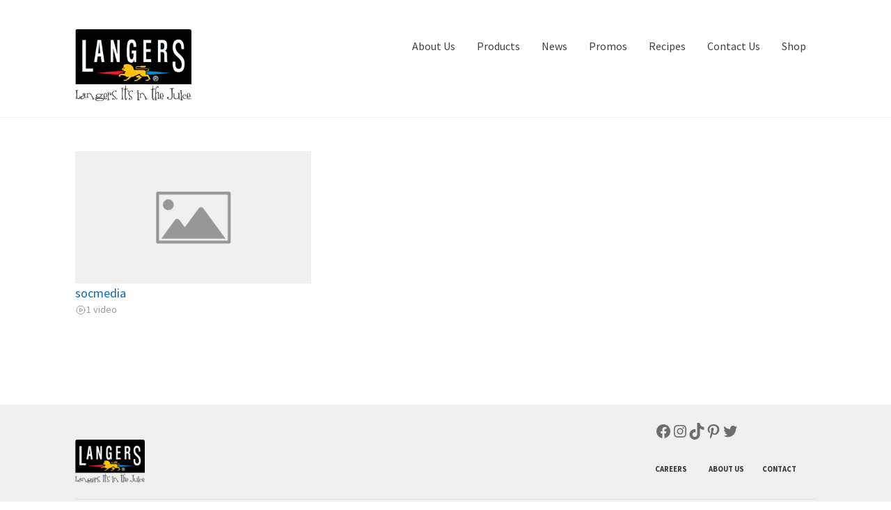

--- FILE ---
content_type: text/html; charset=UTF-8
request_url: https://langers.com/video-category/
body_size: 53667
content:
<!doctype html>
<html lang="en-US">
<head>
<meta charset="UTF-8">
<meta name="viewport" content="width=device-width, initial-scale=1">
<link rel="profile" href="http://gmpg.org/xfn/11">
<link rel="pingback" href="https://langers.com/xmlrpc.php">


        <style id="pressidium-cc-styles">
            .pressidium-cc-theme {
                --cc-bg: #f9faff;
--cc-text: #112954;
--cc-btn-primary-bg: #3859d0;
--cc-btn-primary-text: #f9faff;
--cc-btn-primary-hover-bg: #1d2e38;
--cc-btn-primary-hover-text: #f9faff;
--cc-btn-secondary-bg: #dfe7f9;
--cc-btn-secondary-text: #112954;
--cc-btn-secondary-hover-bg: #c6d1ea;
--cc-btn-secondary-hover-text: #112954;
--cc-toggle-bg-off: #8fa8d6;
--cc-toggle-bg-on: #3859d0;
--cc-toggle-bg-readonly: #cbd8f1;
--cc-toggle-knob-bg: #fff;
--cc-toggle-knob-icon-color: #ecf2fa;
--cc-cookie-category-block-bg: #ebeff9;
--cc-cookie-category-block-bg-hover: #dbe5f9;
--cc-section-border: #f1f3f5;
--cc-block-text: #112954;
--cc-cookie-table-border: #e1e7f3;
--cc-overlay-bg: rgba(230, 235, 255, .85);
--cc-webkit-scrollbar-bg: #ebeff9;
--cc-webkit-scrollbar-bg-hover: #3859d0;
--cc-btn-floating-bg: #3859d0;
--cc-btn-floating-icon: #f9faff;
--cc-btn-floating-hover-bg: #1d2e38;
--cc-btn-floating-hover-icon: #f9faff;
            }
        </style>

        <title>Video Category &#8211; Langers Juice</title>
<meta name='robots' content='max-image-preview:large' />
<link rel='dns-prefetch' href='//stats.wp.com' />
<link rel='dns-prefetch' href='//fonts.googleapis.com' />
<link rel='preconnect' href='//i0.wp.com' />
<link rel='preconnect' href='//c0.wp.com' />
<link rel="alternate" type="application/rss+xml" title="Langers Juice &raquo; Feed" href="https://langers.com/feed/" />
<link rel="alternate" type="application/rss+xml" title="Langers Juice &raquo; Comments Feed" href="https://langers.com/comments/feed/" />
<link rel="alternate" title="oEmbed (JSON)" type="application/json+oembed" href="https://langers.com/wp-json/oembed/1.0/embed?url=https%3A%2F%2Flangers.com%2Fvideo-category%2F" />
<link rel="alternate" title="oEmbed (XML)" type="text/xml+oembed" href="https://langers.com/wp-json/oembed/1.0/embed?url=https%3A%2F%2Flangers.com%2Fvideo-category%2F&#038;format=xml" />
<style id='wp-img-auto-sizes-contain-inline-css'>
img:is([sizes=auto i],[sizes^="auto," i]){contain-intrinsic-size:3000px 1500px}
/*# sourceURL=wp-img-auto-sizes-contain-inline-css */
</style>
<link rel='stylesheet' id='wp-shopify-styles-css' href='https://langers.com/wp-content/plugins/wp-shopify/css/front-styles.css?ver=1766006064' media='all' />
<style id='wp-emoji-styles-inline-css'>

	img.wp-smiley, img.emoji {
		display: inline !important;
		border: none !important;
		box-shadow: none !important;
		height: 1em !important;
		width: 1em !important;
		margin: 0 0.07em !important;
		vertical-align: -0.1em !important;
		background: none !important;
		padding: 0 !important;
	}
/*# sourceURL=wp-emoji-styles-inline-css */
</style>
<style id='wp-block-library-inline-css'>
:root{--wp-block-synced-color:#7a00df;--wp-block-synced-color--rgb:122,0,223;--wp-bound-block-color:var(--wp-block-synced-color);--wp-editor-canvas-background:#ddd;--wp-admin-theme-color:#007cba;--wp-admin-theme-color--rgb:0,124,186;--wp-admin-theme-color-darker-10:#006ba1;--wp-admin-theme-color-darker-10--rgb:0,107,160.5;--wp-admin-theme-color-darker-20:#005a87;--wp-admin-theme-color-darker-20--rgb:0,90,135;--wp-admin-border-width-focus:2px}@media (min-resolution:192dpi){:root{--wp-admin-border-width-focus:1.5px}}.wp-element-button{cursor:pointer}:root .has-very-light-gray-background-color{background-color:#eee}:root .has-very-dark-gray-background-color{background-color:#313131}:root .has-very-light-gray-color{color:#eee}:root .has-very-dark-gray-color{color:#313131}:root .has-vivid-green-cyan-to-vivid-cyan-blue-gradient-background{background:linear-gradient(135deg,#00d084,#0693e3)}:root .has-purple-crush-gradient-background{background:linear-gradient(135deg,#34e2e4,#4721fb 50%,#ab1dfe)}:root .has-hazy-dawn-gradient-background{background:linear-gradient(135deg,#faaca8,#dad0ec)}:root .has-subdued-olive-gradient-background{background:linear-gradient(135deg,#fafae1,#67a671)}:root .has-atomic-cream-gradient-background{background:linear-gradient(135deg,#fdd79a,#004a59)}:root .has-nightshade-gradient-background{background:linear-gradient(135deg,#330968,#31cdcf)}:root .has-midnight-gradient-background{background:linear-gradient(135deg,#020381,#2874fc)}:root{--wp--preset--font-size--normal:16px;--wp--preset--font-size--huge:42px}.has-regular-font-size{font-size:1em}.has-larger-font-size{font-size:2.625em}.has-normal-font-size{font-size:var(--wp--preset--font-size--normal)}.has-huge-font-size{font-size:var(--wp--preset--font-size--huge)}.has-text-align-center{text-align:center}.has-text-align-left{text-align:left}.has-text-align-right{text-align:right}.has-fit-text{white-space:nowrap!important}#end-resizable-editor-section{display:none}.aligncenter{clear:both}.items-justified-left{justify-content:flex-start}.items-justified-center{justify-content:center}.items-justified-right{justify-content:flex-end}.items-justified-space-between{justify-content:space-between}.screen-reader-text{border:0;clip-path:inset(50%);height:1px;margin:-1px;overflow:hidden;padding:0;position:absolute;width:1px;word-wrap:normal!important}.screen-reader-text:focus{background-color:#ddd;clip-path:none;color:#444;display:block;font-size:1em;height:auto;left:5px;line-height:normal;padding:15px 23px 14px;text-decoration:none;top:5px;width:auto;z-index:100000}html :where(.has-border-color){border-style:solid}html :where([style*=border-top-color]){border-top-style:solid}html :where([style*=border-right-color]){border-right-style:solid}html :where([style*=border-bottom-color]){border-bottom-style:solid}html :where([style*=border-left-color]){border-left-style:solid}html :where([style*=border-width]){border-style:solid}html :where([style*=border-top-width]){border-top-style:solid}html :where([style*=border-right-width]){border-right-style:solid}html :where([style*=border-bottom-width]){border-bottom-style:solid}html :where([style*=border-left-width]){border-left-style:solid}html :where(img[class*=wp-image-]){height:auto;max-width:100%}:where(figure){margin:0 0 1em}html :where(.is-position-sticky){--wp-admin--admin-bar--position-offset:var(--wp-admin--admin-bar--height,0px)}@media screen and (max-width:600px){html :where(.is-position-sticky){--wp-admin--admin-bar--position-offset:0px}}

/*# sourceURL=wp-block-library-inline-css */
</style><style id='wp-block-heading-inline-css'>
h1:where(.wp-block-heading).has-background,h2:where(.wp-block-heading).has-background,h3:where(.wp-block-heading).has-background,h4:where(.wp-block-heading).has-background,h5:where(.wp-block-heading).has-background,h6:where(.wp-block-heading).has-background{padding:1.25em 2.375em}h1.has-text-align-left[style*=writing-mode]:where([style*=vertical-lr]),h1.has-text-align-right[style*=writing-mode]:where([style*=vertical-rl]),h2.has-text-align-left[style*=writing-mode]:where([style*=vertical-lr]),h2.has-text-align-right[style*=writing-mode]:where([style*=vertical-rl]),h3.has-text-align-left[style*=writing-mode]:where([style*=vertical-lr]),h3.has-text-align-right[style*=writing-mode]:where([style*=vertical-rl]),h4.has-text-align-left[style*=writing-mode]:where([style*=vertical-lr]),h4.has-text-align-right[style*=writing-mode]:where([style*=vertical-rl]),h5.has-text-align-left[style*=writing-mode]:where([style*=vertical-lr]),h5.has-text-align-right[style*=writing-mode]:where([style*=vertical-rl]),h6.has-text-align-left[style*=writing-mode]:where([style*=vertical-lr]),h6.has-text-align-right[style*=writing-mode]:where([style*=vertical-rl]){rotate:180deg}
/*# sourceURL=https://c0.wp.com/c/6.9/wp-includes/blocks/heading/style.min.css */
</style>
<style id='wp-block-image-inline-css'>
.wp-block-image>a,.wp-block-image>figure>a{display:inline-block}.wp-block-image img{box-sizing:border-box;height:auto;max-width:100%;vertical-align:bottom}@media not (prefers-reduced-motion){.wp-block-image img.hide{visibility:hidden}.wp-block-image img.show{animation:show-content-image .4s}}.wp-block-image[style*=border-radius] img,.wp-block-image[style*=border-radius]>a{border-radius:inherit}.wp-block-image.has-custom-border img{box-sizing:border-box}.wp-block-image.aligncenter{text-align:center}.wp-block-image.alignfull>a,.wp-block-image.alignwide>a{width:100%}.wp-block-image.alignfull img,.wp-block-image.alignwide img{height:auto;width:100%}.wp-block-image .aligncenter,.wp-block-image .alignleft,.wp-block-image .alignright,.wp-block-image.aligncenter,.wp-block-image.alignleft,.wp-block-image.alignright{display:table}.wp-block-image .aligncenter>figcaption,.wp-block-image .alignleft>figcaption,.wp-block-image .alignright>figcaption,.wp-block-image.aligncenter>figcaption,.wp-block-image.alignleft>figcaption,.wp-block-image.alignright>figcaption{caption-side:bottom;display:table-caption}.wp-block-image .alignleft{float:left;margin:.5em 1em .5em 0}.wp-block-image .alignright{float:right;margin:.5em 0 .5em 1em}.wp-block-image .aligncenter{margin-left:auto;margin-right:auto}.wp-block-image :where(figcaption){margin-bottom:1em;margin-top:.5em}.wp-block-image.is-style-circle-mask img{border-radius:9999px}@supports ((-webkit-mask-image:none) or (mask-image:none)) or (-webkit-mask-image:none){.wp-block-image.is-style-circle-mask img{border-radius:0;-webkit-mask-image:url('data:image/svg+xml;utf8,<svg viewBox="0 0 100 100" xmlns="http://www.w3.org/2000/svg"><circle cx="50" cy="50" r="50"/></svg>');mask-image:url('data:image/svg+xml;utf8,<svg viewBox="0 0 100 100" xmlns="http://www.w3.org/2000/svg"><circle cx="50" cy="50" r="50"/></svg>');mask-mode:alpha;-webkit-mask-position:center;mask-position:center;-webkit-mask-repeat:no-repeat;mask-repeat:no-repeat;-webkit-mask-size:contain;mask-size:contain}}:root :where(.wp-block-image.is-style-rounded img,.wp-block-image .is-style-rounded img){border-radius:9999px}.wp-block-image figure{margin:0}.wp-lightbox-container{display:flex;flex-direction:column;position:relative}.wp-lightbox-container img{cursor:zoom-in}.wp-lightbox-container img:hover+button{opacity:1}.wp-lightbox-container button{align-items:center;backdrop-filter:blur(16px) saturate(180%);background-color:#5a5a5a40;border:none;border-radius:4px;cursor:zoom-in;display:flex;height:20px;justify-content:center;opacity:0;padding:0;position:absolute;right:16px;text-align:center;top:16px;width:20px;z-index:100}@media not (prefers-reduced-motion){.wp-lightbox-container button{transition:opacity .2s ease}}.wp-lightbox-container button:focus-visible{outline:3px auto #5a5a5a40;outline:3px auto -webkit-focus-ring-color;outline-offset:3px}.wp-lightbox-container button:hover{cursor:pointer;opacity:1}.wp-lightbox-container button:focus{opacity:1}.wp-lightbox-container button:focus,.wp-lightbox-container button:hover,.wp-lightbox-container button:not(:hover):not(:active):not(.has-background){background-color:#5a5a5a40;border:none}.wp-lightbox-overlay{box-sizing:border-box;cursor:zoom-out;height:100vh;left:0;overflow:hidden;position:fixed;top:0;visibility:hidden;width:100%;z-index:100000}.wp-lightbox-overlay .close-button{align-items:center;cursor:pointer;display:flex;justify-content:center;min-height:40px;min-width:40px;padding:0;position:absolute;right:calc(env(safe-area-inset-right) + 16px);top:calc(env(safe-area-inset-top) + 16px);z-index:5000000}.wp-lightbox-overlay .close-button:focus,.wp-lightbox-overlay .close-button:hover,.wp-lightbox-overlay .close-button:not(:hover):not(:active):not(.has-background){background:none;border:none}.wp-lightbox-overlay .lightbox-image-container{height:var(--wp--lightbox-container-height);left:50%;overflow:hidden;position:absolute;top:50%;transform:translate(-50%,-50%);transform-origin:top left;width:var(--wp--lightbox-container-width);z-index:9999999999}.wp-lightbox-overlay .wp-block-image{align-items:center;box-sizing:border-box;display:flex;height:100%;justify-content:center;margin:0;position:relative;transform-origin:0 0;width:100%;z-index:3000000}.wp-lightbox-overlay .wp-block-image img{height:var(--wp--lightbox-image-height);min-height:var(--wp--lightbox-image-height);min-width:var(--wp--lightbox-image-width);width:var(--wp--lightbox-image-width)}.wp-lightbox-overlay .wp-block-image figcaption{display:none}.wp-lightbox-overlay button{background:none;border:none}.wp-lightbox-overlay .scrim{background-color:#fff;height:100%;opacity:.9;position:absolute;width:100%;z-index:2000000}.wp-lightbox-overlay.active{visibility:visible}@media not (prefers-reduced-motion){.wp-lightbox-overlay.active{animation:turn-on-visibility .25s both}.wp-lightbox-overlay.active img{animation:turn-on-visibility .35s both}.wp-lightbox-overlay.show-closing-animation:not(.active){animation:turn-off-visibility .35s both}.wp-lightbox-overlay.show-closing-animation:not(.active) img{animation:turn-off-visibility .25s both}.wp-lightbox-overlay.zoom.active{animation:none;opacity:1;visibility:visible}.wp-lightbox-overlay.zoom.active .lightbox-image-container{animation:lightbox-zoom-in .4s}.wp-lightbox-overlay.zoom.active .lightbox-image-container img{animation:none}.wp-lightbox-overlay.zoom.active .scrim{animation:turn-on-visibility .4s forwards}.wp-lightbox-overlay.zoom.show-closing-animation:not(.active){animation:none}.wp-lightbox-overlay.zoom.show-closing-animation:not(.active) .lightbox-image-container{animation:lightbox-zoom-out .4s}.wp-lightbox-overlay.zoom.show-closing-animation:not(.active) .lightbox-image-container img{animation:none}.wp-lightbox-overlay.zoom.show-closing-animation:not(.active) .scrim{animation:turn-off-visibility .4s forwards}}@keyframes show-content-image{0%{visibility:hidden}99%{visibility:hidden}to{visibility:visible}}@keyframes turn-on-visibility{0%{opacity:0}to{opacity:1}}@keyframes turn-off-visibility{0%{opacity:1;visibility:visible}99%{opacity:0;visibility:visible}to{opacity:0;visibility:hidden}}@keyframes lightbox-zoom-in{0%{transform:translate(calc((-100vw + var(--wp--lightbox-scrollbar-width))/2 + var(--wp--lightbox-initial-left-position)),calc(-50vh + var(--wp--lightbox-initial-top-position))) scale(var(--wp--lightbox-scale))}to{transform:translate(-50%,-50%) scale(1)}}@keyframes lightbox-zoom-out{0%{transform:translate(-50%,-50%) scale(1);visibility:visible}99%{visibility:visible}to{transform:translate(calc((-100vw + var(--wp--lightbox-scrollbar-width))/2 + var(--wp--lightbox-initial-left-position)),calc(-50vh + var(--wp--lightbox-initial-top-position))) scale(var(--wp--lightbox-scale));visibility:hidden}}
/*# sourceURL=https://c0.wp.com/c/6.9/wp-includes/blocks/image/style.min.css */
</style>
<style id='wp-block-image-theme-inline-css'>
:root :where(.wp-block-image figcaption){color:#555;font-size:13px;text-align:center}.is-dark-theme :root :where(.wp-block-image figcaption){color:#ffffffa6}.wp-block-image{margin:0 0 1em}
/*# sourceURL=https://c0.wp.com/c/6.9/wp-includes/blocks/image/theme.min.css */
</style>
<style id='wp-block-columns-inline-css'>
.wp-block-columns{box-sizing:border-box;display:flex;flex-wrap:wrap!important}@media (min-width:782px){.wp-block-columns{flex-wrap:nowrap!important}}.wp-block-columns{align-items:normal!important}.wp-block-columns.are-vertically-aligned-top{align-items:flex-start}.wp-block-columns.are-vertically-aligned-center{align-items:center}.wp-block-columns.are-vertically-aligned-bottom{align-items:flex-end}@media (max-width:781px){.wp-block-columns:not(.is-not-stacked-on-mobile)>.wp-block-column{flex-basis:100%!important}}@media (min-width:782px){.wp-block-columns:not(.is-not-stacked-on-mobile)>.wp-block-column{flex-basis:0;flex-grow:1}.wp-block-columns:not(.is-not-stacked-on-mobile)>.wp-block-column[style*=flex-basis]{flex-grow:0}}.wp-block-columns.is-not-stacked-on-mobile{flex-wrap:nowrap!important}.wp-block-columns.is-not-stacked-on-mobile>.wp-block-column{flex-basis:0;flex-grow:1}.wp-block-columns.is-not-stacked-on-mobile>.wp-block-column[style*=flex-basis]{flex-grow:0}:where(.wp-block-columns){margin-bottom:1.75em}:where(.wp-block-columns.has-background){padding:1.25em 2.375em}.wp-block-column{flex-grow:1;min-width:0;overflow-wrap:break-word;word-break:break-word}.wp-block-column.is-vertically-aligned-top{align-self:flex-start}.wp-block-column.is-vertically-aligned-center{align-self:center}.wp-block-column.is-vertically-aligned-bottom{align-self:flex-end}.wp-block-column.is-vertically-aligned-stretch{align-self:stretch}.wp-block-column.is-vertically-aligned-bottom,.wp-block-column.is-vertically-aligned-center,.wp-block-column.is-vertically-aligned-top{width:100%}
/*# sourceURL=https://c0.wp.com/c/6.9/wp-includes/blocks/columns/style.min.css */
</style>
<style id='wp-block-social-links-inline-css'>
.wp-block-social-links{background:none;box-sizing:border-box;margin-left:0;padding-left:0;padding-right:0;text-indent:0}.wp-block-social-links .wp-social-link a,.wp-block-social-links .wp-social-link a:hover{border-bottom:0;box-shadow:none;text-decoration:none}.wp-block-social-links .wp-social-link svg{height:1em;width:1em}.wp-block-social-links .wp-social-link span:not(.screen-reader-text){font-size:.65em;margin-left:.5em;margin-right:.5em}.wp-block-social-links.has-small-icon-size{font-size:16px}.wp-block-social-links,.wp-block-social-links.has-normal-icon-size{font-size:24px}.wp-block-social-links.has-large-icon-size{font-size:36px}.wp-block-social-links.has-huge-icon-size{font-size:48px}.wp-block-social-links.aligncenter{display:flex;justify-content:center}.wp-block-social-links.alignright{justify-content:flex-end}.wp-block-social-link{border-radius:9999px;display:block}@media not (prefers-reduced-motion){.wp-block-social-link{transition:transform .1s ease}}.wp-block-social-link{height:auto}.wp-block-social-link a{align-items:center;display:flex;line-height:0}.wp-block-social-link:hover{transform:scale(1.1)}.wp-block-social-links .wp-block-social-link.wp-social-link{display:inline-block;margin:0;padding:0}.wp-block-social-links .wp-block-social-link.wp-social-link .wp-block-social-link-anchor,.wp-block-social-links .wp-block-social-link.wp-social-link .wp-block-social-link-anchor svg,.wp-block-social-links .wp-block-social-link.wp-social-link .wp-block-social-link-anchor:active,.wp-block-social-links .wp-block-social-link.wp-social-link .wp-block-social-link-anchor:hover,.wp-block-social-links .wp-block-social-link.wp-social-link .wp-block-social-link-anchor:visited{color:currentColor;fill:currentColor}:where(.wp-block-social-links:not(.is-style-logos-only)) .wp-social-link{background-color:#f0f0f0;color:#444}:where(.wp-block-social-links:not(.is-style-logos-only)) .wp-social-link-amazon{background-color:#f90;color:#fff}:where(.wp-block-social-links:not(.is-style-logos-only)) .wp-social-link-bandcamp{background-color:#1ea0c3;color:#fff}:where(.wp-block-social-links:not(.is-style-logos-only)) .wp-social-link-behance{background-color:#0757fe;color:#fff}:where(.wp-block-social-links:not(.is-style-logos-only)) .wp-social-link-bluesky{background-color:#0a7aff;color:#fff}:where(.wp-block-social-links:not(.is-style-logos-only)) .wp-social-link-codepen{background-color:#1e1f26;color:#fff}:where(.wp-block-social-links:not(.is-style-logos-only)) .wp-social-link-deviantart{background-color:#02e49b;color:#fff}:where(.wp-block-social-links:not(.is-style-logos-only)) .wp-social-link-discord{background-color:#5865f2;color:#fff}:where(.wp-block-social-links:not(.is-style-logos-only)) .wp-social-link-dribbble{background-color:#e94c89;color:#fff}:where(.wp-block-social-links:not(.is-style-logos-only)) .wp-social-link-dropbox{background-color:#4280ff;color:#fff}:where(.wp-block-social-links:not(.is-style-logos-only)) .wp-social-link-etsy{background-color:#f45800;color:#fff}:where(.wp-block-social-links:not(.is-style-logos-only)) .wp-social-link-facebook{background-color:#0866ff;color:#fff}:where(.wp-block-social-links:not(.is-style-logos-only)) .wp-social-link-fivehundredpx{background-color:#000;color:#fff}:where(.wp-block-social-links:not(.is-style-logos-only)) .wp-social-link-flickr{background-color:#0461dd;color:#fff}:where(.wp-block-social-links:not(.is-style-logos-only)) .wp-social-link-foursquare{background-color:#e65678;color:#fff}:where(.wp-block-social-links:not(.is-style-logos-only)) .wp-social-link-github{background-color:#24292d;color:#fff}:where(.wp-block-social-links:not(.is-style-logos-only)) .wp-social-link-goodreads{background-color:#eceadd;color:#382110}:where(.wp-block-social-links:not(.is-style-logos-only)) .wp-social-link-google{background-color:#ea4434;color:#fff}:where(.wp-block-social-links:not(.is-style-logos-only)) .wp-social-link-gravatar{background-color:#1d4fc4;color:#fff}:where(.wp-block-social-links:not(.is-style-logos-only)) .wp-social-link-instagram{background-color:#f00075;color:#fff}:where(.wp-block-social-links:not(.is-style-logos-only)) .wp-social-link-lastfm{background-color:#e21b24;color:#fff}:where(.wp-block-social-links:not(.is-style-logos-only)) .wp-social-link-linkedin{background-color:#0d66c2;color:#fff}:where(.wp-block-social-links:not(.is-style-logos-only)) .wp-social-link-mastodon{background-color:#3288d4;color:#fff}:where(.wp-block-social-links:not(.is-style-logos-only)) .wp-social-link-medium{background-color:#000;color:#fff}:where(.wp-block-social-links:not(.is-style-logos-only)) .wp-social-link-meetup{background-color:#f6405f;color:#fff}:where(.wp-block-social-links:not(.is-style-logos-only)) .wp-social-link-patreon{background-color:#000;color:#fff}:where(.wp-block-social-links:not(.is-style-logos-only)) .wp-social-link-pinterest{background-color:#e60122;color:#fff}:where(.wp-block-social-links:not(.is-style-logos-only)) .wp-social-link-pocket{background-color:#ef4155;color:#fff}:where(.wp-block-social-links:not(.is-style-logos-only)) .wp-social-link-reddit{background-color:#ff4500;color:#fff}:where(.wp-block-social-links:not(.is-style-logos-only)) .wp-social-link-skype{background-color:#0478d7;color:#fff}:where(.wp-block-social-links:not(.is-style-logos-only)) .wp-social-link-snapchat{background-color:#fefc00;color:#fff;stroke:#000}:where(.wp-block-social-links:not(.is-style-logos-only)) .wp-social-link-soundcloud{background-color:#ff5600;color:#fff}:where(.wp-block-social-links:not(.is-style-logos-only)) .wp-social-link-spotify{background-color:#1bd760;color:#fff}:where(.wp-block-social-links:not(.is-style-logos-only)) .wp-social-link-telegram{background-color:#2aabee;color:#fff}:where(.wp-block-social-links:not(.is-style-logos-only)) .wp-social-link-threads{background-color:#000;color:#fff}:where(.wp-block-social-links:not(.is-style-logos-only)) .wp-social-link-tiktok{background-color:#000;color:#fff}:where(.wp-block-social-links:not(.is-style-logos-only)) .wp-social-link-tumblr{background-color:#011835;color:#fff}:where(.wp-block-social-links:not(.is-style-logos-only)) .wp-social-link-twitch{background-color:#6440a4;color:#fff}:where(.wp-block-social-links:not(.is-style-logos-only)) .wp-social-link-twitter{background-color:#1da1f2;color:#fff}:where(.wp-block-social-links:not(.is-style-logos-only)) .wp-social-link-vimeo{background-color:#1eb7ea;color:#fff}:where(.wp-block-social-links:not(.is-style-logos-only)) .wp-social-link-vk{background-color:#4680c2;color:#fff}:where(.wp-block-social-links:not(.is-style-logos-only)) .wp-social-link-wordpress{background-color:#3499cd;color:#fff}:where(.wp-block-social-links:not(.is-style-logos-only)) .wp-social-link-whatsapp{background-color:#25d366;color:#fff}:where(.wp-block-social-links:not(.is-style-logos-only)) .wp-social-link-x{background-color:#000;color:#fff}:where(.wp-block-social-links:not(.is-style-logos-only)) .wp-social-link-yelp{background-color:#d32422;color:#fff}:where(.wp-block-social-links:not(.is-style-logos-only)) .wp-social-link-youtube{background-color:red;color:#fff}:where(.wp-block-social-links.is-style-logos-only) .wp-social-link{background:none}:where(.wp-block-social-links.is-style-logos-only) .wp-social-link svg{height:1.25em;width:1.25em}:where(.wp-block-social-links.is-style-logos-only) .wp-social-link-amazon{color:#f90}:where(.wp-block-social-links.is-style-logos-only) .wp-social-link-bandcamp{color:#1ea0c3}:where(.wp-block-social-links.is-style-logos-only) .wp-social-link-behance{color:#0757fe}:where(.wp-block-social-links.is-style-logos-only) .wp-social-link-bluesky{color:#0a7aff}:where(.wp-block-social-links.is-style-logos-only) .wp-social-link-codepen{color:#1e1f26}:where(.wp-block-social-links.is-style-logos-only) .wp-social-link-deviantart{color:#02e49b}:where(.wp-block-social-links.is-style-logos-only) .wp-social-link-discord{color:#5865f2}:where(.wp-block-social-links.is-style-logos-only) .wp-social-link-dribbble{color:#e94c89}:where(.wp-block-social-links.is-style-logos-only) .wp-social-link-dropbox{color:#4280ff}:where(.wp-block-social-links.is-style-logos-only) .wp-social-link-etsy{color:#f45800}:where(.wp-block-social-links.is-style-logos-only) .wp-social-link-facebook{color:#0866ff}:where(.wp-block-social-links.is-style-logos-only) .wp-social-link-fivehundredpx{color:#000}:where(.wp-block-social-links.is-style-logos-only) .wp-social-link-flickr{color:#0461dd}:where(.wp-block-social-links.is-style-logos-only) .wp-social-link-foursquare{color:#e65678}:where(.wp-block-social-links.is-style-logos-only) .wp-social-link-github{color:#24292d}:where(.wp-block-social-links.is-style-logos-only) .wp-social-link-goodreads{color:#382110}:where(.wp-block-social-links.is-style-logos-only) .wp-social-link-google{color:#ea4434}:where(.wp-block-social-links.is-style-logos-only) .wp-social-link-gravatar{color:#1d4fc4}:where(.wp-block-social-links.is-style-logos-only) .wp-social-link-instagram{color:#f00075}:where(.wp-block-social-links.is-style-logos-only) .wp-social-link-lastfm{color:#e21b24}:where(.wp-block-social-links.is-style-logos-only) .wp-social-link-linkedin{color:#0d66c2}:where(.wp-block-social-links.is-style-logos-only) .wp-social-link-mastodon{color:#3288d4}:where(.wp-block-social-links.is-style-logos-only) .wp-social-link-medium{color:#000}:where(.wp-block-social-links.is-style-logos-only) .wp-social-link-meetup{color:#f6405f}:where(.wp-block-social-links.is-style-logos-only) .wp-social-link-patreon{color:#000}:where(.wp-block-social-links.is-style-logos-only) .wp-social-link-pinterest{color:#e60122}:where(.wp-block-social-links.is-style-logos-only) .wp-social-link-pocket{color:#ef4155}:where(.wp-block-social-links.is-style-logos-only) .wp-social-link-reddit{color:#ff4500}:where(.wp-block-social-links.is-style-logos-only) .wp-social-link-skype{color:#0478d7}:where(.wp-block-social-links.is-style-logos-only) .wp-social-link-snapchat{color:#fff;stroke:#000}:where(.wp-block-social-links.is-style-logos-only) .wp-social-link-soundcloud{color:#ff5600}:where(.wp-block-social-links.is-style-logos-only) .wp-social-link-spotify{color:#1bd760}:where(.wp-block-social-links.is-style-logos-only) .wp-social-link-telegram{color:#2aabee}:where(.wp-block-social-links.is-style-logos-only) .wp-social-link-threads{color:#000}:where(.wp-block-social-links.is-style-logos-only) .wp-social-link-tiktok{color:#000}:where(.wp-block-social-links.is-style-logos-only) .wp-social-link-tumblr{color:#011835}:where(.wp-block-social-links.is-style-logos-only) .wp-social-link-twitch{color:#6440a4}:where(.wp-block-social-links.is-style-logos-only) .wp-social-link-twitter{color:#1da1f2}:where(.wp-block-social-links.is-style-logos-only) .wp-social-link-vimeo{color:#1eb7ea}:where(.wp-block-social-links.is-style-logos-only) .wp-social-link-vk{color:#4680c2}:where(.wp-block-social-links.is-style-logos-only) .wp-social-link-whatsapp{color:#25d366}:where(.wp-block-social-links.is-style-logos-only) .wp-social-link-wordpress{color:#3499cd}:where(.wp-block-social-links.is-style-logos-only) .wp-social-link-x{color:#000}:where(.wp-block-social-links.is-style-logos-only) .wp-social-link-yelp{color:#d32422}:where(.wp-block-social-links.is-style-logos-only) .wp-social-link-youtube{color:red}.wp-block-social-links.is-style-pill-shape .wp-social-link{width:auto}:root :where(.wp-block-social-links .wp-social-link a){padding:.25em}:root :where(.wp-block-social-links.is-style-logos-only .wp-social-link a){padding:0}:root :where(.wp-block-social-links.is-style-pill-shape .wp-social-link a){padding-left:.6666666667em;padding-right:.6666666667em}.wp-block-social-links:not(.has-icon-color):not(.has-icon-background-color) .wp-social-link-snapchat .wp-block-social-link-label{color:#000}
/*# sourceURL=https://c0.wp.com/c/6.9/wp-includes/blocks/social-links/style.min.css */
</style>
<style id='global-styles-inline-css'>
:root{--wp--preset--aspect-ratio--square: 1;--wp--preset--aspect-ratio--4-3: 4/3;--wp--preset--aspect-ratio--3-4: 3/4;--wp--preset--aspect-ratio--3-2: 3/2;--wp--preset--aspect-ratio--2-3: 2/3;--wp--preset--aspect-ratio--16-9: 16/9;--wp--preset--aspect-ratio--9-16: 9/16;--wp--preset--color--black: #000000;--wp--preset--color--cyan-bluish-gray: #abb8c3;--wp--preset--color--white: #ffffff;--wp--preset--color--pale-pink: #f78da7;--wp--preset--color--vivid-red: #cf2e2e;--wp--preset--color--luminous-vivid-orange: #ff6900;--wp--preset--color--luminous-vivid-amber: #fcb900;--wp--preset--color--light-green-cyan: #7bdcb5;--wp--preset--color--vivid-green-cyan: #00d084;--wp--preset--color--pale-cyan-blue: #8ed1fc;--wp--preset--color--vivid-cyan-blue: #0693e3;--wp--preset--color--vivid-purple: #9b51e0;--wp--preset--gradient--vivid-cyan-blue-to-vivid-purple: linear-gradient(135deg,rgb(6,147,227) 0%,rgb(155,81,224) 100%);--wp--preset--gradient--light-green-cyan-to-vivid-green-cyan: linear-gradient(135deg,rgb(122,220,180) 0%,rgb(0,208,130) 100%);--wp--preset--gradient--luminous-vivid-amber-to-luminous-vivid-orange: linear-gradient(135deg,rgb(252,185,0) 0%,rgb(255,105,0) 100%);--wp--preset--gradient--luminous-vivid-orange-to-vivid-red: linear-gradient(135deg,rgb(255,105,0) 0%,rgb(207,46,46) 100%);--wp--preset--gradient--very-light-gray-to-cyan-bluish-gray: linear-gradient(135deg,rgb(238,238,238) 0%,rgb(169,184,195) 100%);--wp--preset--gradient--cool-to-warm-spectrum: linear-gradient(135deg,rgb(74,234,220) 0%,rgb(151,120,209) 20%,rgb(207,42,186) 40%,rgb(238,44,130) 60%,rgb(251,105,98) 80%,rgb(254,248,76) 100%);--wp--preset--gradient--blush-light-purple: linear-gradient(135deg,rgb(255,206,236) 0%,rgb(152,150,240) 100%);--wp--preset--gradient--blush-bordeaux: linear-gradient(135deg,rgb(254,205,165) 0%,rgb(254,45,45) 50%,rgb(107,0,62) 100%);--wp--preset--gradient--luminous-dusk: linear-gradient(135deg,rgb(255,203,112) 0%,rgb(199,81,192) 50%,rgb(65,88,208) 100%);--wp--preset--gradient--pale-ocean: linear-gradient(135deg,rgb(255,245,203) 0%,rgb(182,227,212) 50%,rgb(51,167,181) 100%);--wp--preset--gradient--electric-grass: linear-gradient(135deg,rgb(202,248,128) 0%,rgb(113,206,126) 100%);--wp--preset--gradient--midnight: linear-gradient(135deg,rgb(2,3,129) 0%,rgb(40,116,252) 100%);--wp--preset--font-size--small: 14px;--wp--preset--font-size--medium: 23px;--wp--preset--font-size--large: 26px;--wp--preset--font-size--x-large: 42px;--wp--preset--font-size--normal: 16px;--wp--preset--font-size--huge: 37px;--wp--preset--spacing--20: 0.44rem;--wp--preset--spacing--30: 0.67rem;--wp--preset--spacing--40: 1rem;--wp--preset--spacing--50: 1.5rem;--wp--preset--spacing--60: 2.25rem;--wp--preset--spacing--70: 3.38rem;--wp--preset--spacing--80: 5.06rem;--wp--preset--shadow--natural: 6px 6px 9px rgba(0, 0, 0, 0.2);--wp--preset--shadow--deep: 12px 12px 50px rgba(0, 0, 0, 0.4);--wp--preset--shadow--sharp: 6px 6px 0px rgba(0, 0, 0, 0.2);--wp--preset--shadow--outlined: 6px 6px 0px -3px rgb(255, 255, 255), 6px 6px rgb(0, 0, 0);--wp--preset--shadow--crisp: 6px 6px 0px rgb(0, 0, 0);}:where(.is-layout-flex){gap: 0.5em;}:where(.is-layout-grid){gap: 0.5em;}body .is-layout-flex{display: flex;}.is-layout-flex{flex-wrap: wrap;align-items: center;}.is-layout-flex > :is(*, div){margin: 0;}body .is-layout-grid{display: grid;}.is-layout-grid > :is(*, div){margin: 0;}:where(.wp-block-columns.is-layout-flex){gap: 2em;}:where(.wp-block-columns.is-layout-grid){gap: 2em;}:where(.wp-block-post-template.is-layout-flex){gap: 1.25em;}:where(.wp-block-post-template.is-layout-grid){gap: 1.25em;}.has-black-color{color: var(--wp--preset--color--black) !important;}.has-cyan-bluish-gray-color{color: var(--wp--preset--color--cyan-bluish-gray) !important;}.has-white-color{color: var(--wp--preset--color--white) !important;}.has-pale-pink-color{color: var(--wp--preset--color--pale-pink) !important;}.has-vivid-red-color{color: var(--wp--preset--color--vivid-red) !important;}.has-luminous-vivid-orange-color{color: var(--wp--preset--color--luminous-vivid-orange) !important;}.has-luminous-vivid-amber-color{color: var(--wp--preset--color--luminous-vivid-amber) !important;}.has-light-green-cyan-color{color: var(--wp--preset--color--light-green-cyan) !important;}.has-vivid-green-cyan-color{color: var(--wp--preset--color--vivid-green-cyan) !important;}.has-pale-cyan-blue-color{color: var(--wp--preset--color--pale-cyan-blue) !important;}.has-vivid-cyan-blue-color{color: var(--wp--preset--color--vivid-cyan-blue) !important;}.has-vivid-purple-color{color: var(--wp--preset--color--vivid-purple) !important;}.has-black-background-color{background-color: var(--wp--preset--color--black) !important;}.has-cyan-bluish-gray-background-color{background-color: var(--wp--preset--color--cyan-bluish-gray) !important;}.has-white-background-color{background-color: var(--wp--preset--color--white) !important;}.has-pale-pink-background-color{background-color: var(--wp--preset--color--pale-pink) !important;}.has-vivid-red-background-color{background-color: var(--wp--preset--color--vivid-red) !important;}.has-luminous-vivid-orange-background-color{background-color: var(--wp--preset--color--luminous-vivid-orange) !important;}.has-luminous-vivid-amber-background-color{background-color: var(--wp--preset--color--luminous-vivid-amber) !important;}.has-light-green-cyan-background-color{background-color: var(--wp--preset--color--light-green-cyan) !important;}.has-vivid-green-cyan-background-color{background-color: var(--wp--preset--color--vivid-green-cyan) !important;}.has-pale-cyan-blue-background-color{background-color: var(--wp--preset--color--pale-cyan-blue) !important;}.has-vivid-cyan-blue-background-color{background-color: var(--wp--preset--color--vivid-cyan-blue) !important;}.has-vivid-purple-background-color{background-color: var(--wp--preset--color--vivid-purple) !important;}.has-black-border-color{border-color: var(--wp--preset--color--black) !important;}.has-cyan-bluish-gray-border-color{border-color: var(--wp--preset--color--cyan-bluish-gray) !important;}.has-white-border-color{border-color: var(--wp--preset--color--white) !important;}.has-pale-pink-border-color{border-color: var(--wp--preset--color--pale-pink) !important;}.has-vivid-red-border-color{border-color: var(--wp--preset--color--vivid-red) !important;}.has-luminous-vivid-orange-border-color{border-color: var(--wp--preset--color--luminous-vivid-orange) !important;}.has-luminous-vivid-amber-border-color{border-color: var(--wp--preset--color--luminous-vivid-amber) !important;}.has-light-green-cyan-border-color{border-color: var(--wp--preset--color--light-green-cyan) !important;}.has-vivid-green-cyan-border-color{border-color: var(--wp--preset--color--vivid-green-cyan) !important;}.has-pale-cyan-blue-border-color{border-color: var(--wp--preset--color--pale-cyan-blue) !important;}.has-vivid-cyan-blue-border-color{border-color: var(--wp--preset--color--vivid-cyan-blue) !important;}.has-vivid-purple-border-color{border-color: var(--wp--preset--color--vivid-purple) !important;}.has-vivid-cyan-blue-to-vivid-purple-gradient-background{background: var(--wp--preset--gradient--vivid-cyan-blue-to-vivid-purple) !important;}.has-light-green-cyan-to-vivid-green-cyan-gradient-background{background: var(--wp--preset--gradient--light-green-cyan-to-vivid-green-cyan) !important;}.has-luminous-vivid-amber-to-luminous-vivid-orange-gradient-background{background: var(--wp--preset--gradient--luminous-vivid-amber-to-luminous-vivid-orange) !important;}.has-luminous-vivid-orange-to-vivid-red-gradient-background{background: var(--wp--preset--gradient--luminous-vivid-orange-to-vivid-red) !important;}.has-very-light-gray-to-cyan-bluish-gray-gradient-background{background: var(--wp--preset--gradient--very-light-gray-to-cyan-bluish-gray) !important;}.has-cool-to-warm-spectrum-gradient-background{background: var(--wp--preset--gradient--cool-to-warm-spectrum) !important;}.has-blush-light-purple-gradient-background{background: var(--wp--preset--gradient--blush-light-purple) !important;}.has-blush-bordeaux-gradient-background{background: var(--wp--preset--gradient--blush-bordeaux) !important;}.has-luminous-dusk-gradient-background{background: var(--wp--preset--gradient--luminous-dusk) !important;}.has-pale-ocean-gradient-background{background: var(--wp--preset--gradient--pale-ocean) !important;}.has-electric-grass-gradient-background{background: var(--wp--preset--gradient--electric-grass) !important;}.has-midnight-gradient-background{background: var(--wp--preset--gradient--midnight) !important;}.has-small-font-size{font-size: var(--wp--preset--font-size--small) !important;}.has-medium-font-size{font-size: var(--wp--preset--font-size--medium) !important;}.has-large-font-size{font-size: var(--wp--preset--font-size--large) !important;}.has-x-large-font-size{font-size: var(--wp--preset--font-size--x-large) !important;}
:where(.wp-block-columns.is-layout-flex){gap: 2em;}:where(.wp-block-columns.is-layout-grid){gap: 2em;}
/*# sourceURL=global-styles-inline-css */
</style>
<style id='core-block-supports-inline-css'>
.wp-container-core-columns-is-layout-9d6595d7{flex-wrap:nowrap;}
/*# sourceURL=core-block-supports-inline-css */
</style>

<style id='classic-theme-styles-inline-css'>
/*! This file is auto-generated */
.wp-block-button__link{color:#fff;background-color:#32373c;border-radius:9999px;box-shadow:none;text-decoration:none;padding:calc(.667em + 2px) calc(1.333em + 2px);font-size:1.125em}.wp-block-file__button{background:#32373c;color:#fff;text-decoration:none}
/*# sourceURL=/wp-includes/css/classic-themes.min.css */
</style>
<link rel='stylesheet' id='storefront-gutenberg-blocks-css' href='https://langers.com/wp-content/themes/storefront/assets/css/base/gutenberg-blocks.css?ver=4.5.3' media='all' />
<style id='storefront-gutenberg-blocks-inline-css'>

				.wp-block-button__link:not(.has-text-color) {
					color: #333333;
				}

				.wp-block-button__link:not(.has-text-color):hover,
				.wp-block-button__link:not(.has-text-color):focus,
				.wp-block-button__link:not(.has-text-color):active {
					color: #333333;
				}

				.wp-block-button__link:not(.has-background) {
					background-color: #eeeeee;
				}

				.wp-block-button__link:not(.has-background):hover,
				.wp-block-button__link:not(.has-background):focus,
				.wp-block-button__link:not(.has-background):active {
					border-color: #d5d5d5;
					background-color: #d5d5d5;
				}

				.wc-block-grid__products .wc-block-grid__product .wp-block-button__link {
					background-color: #eeeeee;
					border-color: #eeeeee;
					color: #333333;
				}

				.wp-block-quote footer,
				.wp-block-quote cite,
				.wp-block-quote__citation {
					color: #6d6d6d;
				}

				.wp-block-pullquote cite,
				.wp-block-pullquote footer,
				.wp-block-pullquote__citation {
					color: #6d6d6d;
				}

				.wp-block-image figcaption {
					color: #6d6d6d;
				}

				.wp-block-separator.is-style-dots::before {
					color: #2d2d2d;
				}

				.wp-block-file a.wp-block-file__button {
					color: #333333;
					background-color: #eeeeee;
					border-color: #eeeeee;
				}

				.wp-block-file a.wp-block-file__button:hover,
				.wp-block-file a.wp-block-file__button:focus,
				.wp-block-file a.wp-block-file__button:active {
					color: #333333;
					background-color: #d5d5d5;
				}

				.wp-block-code,
				.wp-block-preformatted pre {
					color: #6d6d6d;
				}

				.wp-block-table:not( .has-background ):not( .is-style-stripes ) tbody tr:nth-child(2n) td {
					background-color: #fdfdfd;
				}

				.wp-block-cover .wp-block-cover__inner-container h1:not(.has-text-color),
				.wp-block-cover .wp-block-cover__inner-container h2:not(.has-text-color),
				.wp-block-cover .wp-block-cover__inner-container h3:not(.has-text-color),
				.wp-block-cover .wp-block-cover__inner-container h4:not(.has-text-color),
				.wp-block-cover .wp-block-cover__inner-container h5:not(.has-text-color),
				.wp-block-cover .wp-block-cover__inner-container h6:not(.has-text-color) {
					color: #000000;
				}

				.wc-block-components-price-slider__range-input-progress,
				.rtl .wc-block-components-price-slider__range-input-progress {
					--range-color: #0769bf;
				}

				/* Target only IE11 */
				@media all and (-ms-high-contrast: none), (-ms-high-contrast: active) {
					.wc-block-components-price-slider__range-input-progress {
						background: #0769bf;
					}
				}

				.wc-block-components-button:not(.is-link) {
					background-color: #333333;
					color: #ffffff;
				}

				.wc-block-components-button:not(.is-link):hover,
				.wc-block-components-button:not(.is-link):focus,
				.wc-block-components-button:not(.is-link):active {
					background-color: #1a1a1a;
					color: #ffffff;
				}

				.wc-block-components-button:not(.is-link):disabled {
					background-color: #333333;
					color: #ffffff;
				}

				.wc-block-cart__submit-container {
					background-color: #ffffff;
				}

				.wc-block-cart__submit-container::before {
					color: rgba(220,220,220,0.5);
				}

				.wc-block-components-order-summary-item__quantity {
					background-color: #ffffff;
					border-color: #6d6d6d;
					box-shadow: 0 0 0 2px #ffffff;
					color: #6d6d6d;
				}
			
/*# sourceURL=storefront-gutenberg-blocks-inline-css */
</style>
<link rel='stylesheet' id='contact-form-7-css' href='https://langers.com/wp-content/plugins/contact-form-7/includes/css/styles.css?ver=6.0.3' media='all' />
<link rel='stylesheet' id='pdfprnt_frontend-css' href='https://langers.com/wp-content/plugins/pdf-print/css/frontend.css?ver=2.4.0' media='all' />
<link rel='stylesheet' id='printomatic-css-css' href='https://langers.com/wp-content/plugins/print-o-matic/css/style.css?ver=2.0' media='all' />
<link rel='stylesheet' id='cookie-consent-client-style-css' href='https://langers.com/wp-content/plugins/pressidium-cookie-consent/public/bundle.client.css?ver=f164c0288f3101a03585' media='all' />
<link rel='stylesheet' id='storefront-style-css' href='https://langers.com/wp-content/themes/storefront/style.css?ver=4.5.3' media='all' />
<style id='storefront-style-inline-css'>

			.main-navigation ul li a,
			.site-title a,
			ul.menu li a,
			.site-branding h1 a,
			button.menu-toggle,
			button.menu-toggle:hover,
			.handheld-navigation .dropdown-toggle {
				color: #333333;
			}

			button.menu-toggle,
			button.menu-toggle:hover {
				border-color: #333333;
			}

			.main-navigation ul li a:hover,
			.main-navigation ul li:hover > a,
			.site-title a:hover,
			.site-header ul.menu li.current-menu-item > a {
				color: #747474;
			}

			table:not( .has-background ) th {
				background-color: #f8f8f8;
			}

			table:not( .has-background ) tbody td {
				background-color: #fdfdfd;
			}

			table:not( .has-background ) tbody tr:nth-child(2n) td,
			fieldset,
			fieldset legend {
				background-color: #fbfbfb;
			}

			.site-header,
			.secondary-navigation ul ul,
			.main-navigation ul.menu > li.menu-item-has-children:after,
			.secondary-navigation ul.menu ul,
			.storefront-handheld-footer-bar,
			.storefront-handheld-footer-bar ul li > a,
			.storefront-handheld-footer-bar ul li.search .site-search,
			button.menu-toggle,
			button.menu-toggle:hover {
				background-color: #ffffff;
			}

			p.site-description,
			.site-header,
			.storefront-handheld-footer-bar {
				color: #404040;
			}

			button.menu-toggle:after,
			button.menu-toggle:before,
			button.menu-toggle span:before {
				background-color: #333333;
			}

			h1, h2, h3, h4, h5, h6, .wc-block-grid__product-title {
				color: #2d2d2d;
			}

			.widget h1 {
				border-bottom-color: #2d2d2d;
			}

			body,
			.secondary-navigation a {
				color: #6d6d6d;
			}

			.widget-area .widget a,
			.hentry .entry-header .posted-on a,
			.hentry .entry-header .post-author a,
			.hentry .entry-header .post-comments a,
			.hentry .entry-header .byline a {
				color: #727272;
			}

			a {
				color: #0769bf;
			}

			a:focus,
			button:focus,
			.button.alt:focus,
			input:focus,
			textarea:focus,
			input[type="button"]:focus,
			input[type="reset"]:focus,
			input[type="submit"]:focus,
			input[type="email"]:focus,
			input[type="tel"]:focus,
			input[type="url"]:focus,
			input[type="password"]:focus,
			input[type="search"]:focus {
				outline-color: #0769bf;
			}

			button, input[type="button"], input[type="reset"], input[type="submit"], .button, .widget a.button {
				background-color: #eeeeee;
				border-color: #eeeeee;
				color: #333333;
			}

			button:hover, input[type="button"]:hover, input[type="reset"]:hover, input[type="submit"]:hover, .button:hover, .widget a.button:hover {
				background-color: #d5d5d5;
				border-color: #d5d5d5;
				color: #333333;
			}

			button.alt, input[type="button"].alt, input[type="reset"].alt, input[type="submit"].alt, .button.alt, .widget-area .widget a.button.alt {
				background-color: #333333;
				border-color: #333333;
				color: #ffffff;
			}

			button.alt:hover, input[type="button"].alt:hover, input[type="reset"].alt:hover, input[type="submit"].alt:hover, .button.alt:hover, .widget-area .widget a.button.alt:hover {
				background-color: #1a1a1a;
				border-color: #1a1a1a;
				color: #ffffff;
			}

			.pagination .page-numbers li .page-numbers.current {
				background-color: #e6e6e6;
				color: #636363;
			}

			#comments .comment-list .comment-content .comment-text {
				background-color: #f8f8f8;
			}

			.site-footer {
				background-color: #f0f0f0;
				color: #6d6d6d;
			}

			.site-footer a:not(.button):not(.components-button) {
				color: #333333;
			}

			.site-footer .storefront-handheld-footer-bar a:not(.button):not(.components-button) {
				color: #333333;
			}

			.site-footer h1, .site-footer h2, .site-footer h3, .site-footer h4, .site-footer h5, .site-footer h6, .site-footer .widget .widget-title, .site-footer .widget .widgettitle {
				color: #333333;
			}

			.page-template-template-homepage.has-post-thumbnail .type-page.has-post-thumbnail .entry-title {
				color: #000000;
			}

			.page-template-template-homepage.has-post-thumbnail .type-page.has-post-thumbnail .entry-content {
				color: #000000;
			}

			@media screen and ( min-width: 768px ) {
				.secondary-navigation ul.menu a:hover {
					color: #595959;
				}

				.secondary-navigation ul.menu a {
					color: #404040;
				}

				.main-navigation ul.menu ul.sub-menu,
				.main-navigation ul.nav-menu ul.children {
					background-color: #f0f0f0;
				}

				.site-header {
					border-bottom-color: #f0f0f0;
				}
			}
/*# sourceURL=storefront-style-inline-css */
</style>
<link rel='stylesheet' id='storefront-icons-css' href='https://langers.com/wp-content/themes/storefront/assets/css/base/icons.css?ver=4.5.3' media='all' />
<link rel='stylesheet' id='storefront-fonts-css' href='https://fonts.googleapis.com/css?family=Source+Sans+Pro%3A400%2C300%2C300italic%2C400italic%2C600%2C700%2C900&#038;subset=latin%2Clatin-ext&#038;ver=4.5.3' media='all' />
<link rel='stylesheet' id='storefront-jetpack-widgets-css' href='https://langers.com/wp-content/themes/storefront/assets/css/jetpack/widgets.css?ver=4.5.3' media='all' />
<link rel='stylesheet' id='mm-compiled-options-mobmenu-css' href='https://langers.com/wp-content/uploads/dynamic-mobmenu.css?ver=2.8.7-830' media='all' />
<link rel='stylesheet' id='mm-google-webfont-dosis-css' href='//fonts.googleapis.com/css?family=Dosis%3Ainherit%2C400&#038;subset=latin%2Clatin-ext&#038;ver=6.9' media='all' />
<link rel='stylesheet' id='popup-maker-site-css' href='//langers.com/wp-content/uploads/pum/pum-site-styles.css?generated=1765909163&#038;ver=1.20.4' media='all' />
<link rel='stylesheet' id='cssmobmenu-icons-css' href='https://langers.com/wp-content/plugins/mobile-menu/includes/css/mobmenu-icons.css?ver=6.9' media='all' />
<link rel='stylesheet' id='cssmobmenu-css' href='https://langers.com/wp-content/plugins/mobile-menu/includes/css/mobmenu.css?ver=2.8.7' media='all' />
<script id="consent-mode-script-js-extra">
var pressidiumCCGCM = {"gcm":{"enabled":false,"implementation":"gtag","ads_data_redaction":false,"url_passthrough":false,"regions":[]}};
//# sourceURL=consent-mode-script-js-extra
</script>
<script src="https://langers.com/wp-content/plugins/pressidium-cookie-consent/public/consent-mode.js?ver=e12e26152e9ebe6a26ba" id="consent-mode-script-js"></script>
<script src="https://langers.com/wp-content/plugins/dynamic-qr-code/sos/wp/assets/sosApi.js?ver=6.9" id="sos-api-ajax-js"></script>
<script src="https://c0.wp.com/c/6.9/wp-includes/js/jquery/jquery.min.js" id="jquery-core-js"></script>
<script src="https://c0.wp.com/c/6.9/wp-includes/js/jquery/jquery-migrate.min.js" id="jquery-migrate-js"></script>
<script src="https://langers.com/wp-content/plugins/wp-shopify/js/front.js?ver=1766006064" id="wp-shopify-scripts-js"></script>
<script src="https://langers.com/wp-content/plugins/mobile-menu/includes/js/mobmenu.js?ver=2.8.7" id="mobmenujs-js"></script>
<link rel="https://api.w.org/" href="https://langers.com/wp-json/" /><link rel="alternate" title="JSON" type="application/json" href="https://langers.com/wp-json/wp/v2/pages/1464" /><link rel="EditURI" type="application/rsd+xml" title="RSD" href="https://langers.com/xmlrpc.php?rsd" />
<meta name="generator" content="WordPress 6.9" />
<link rel="canonical" href="https://langers.com/video-category/" />
<link rel='shortlink' href='https://langers.com/?p=1464' />
<style type="text/css">
			.aiovg-player {
				display: block;
				position: relative;
				padding-bottom: 56.25%;
				width: 100%;
				height: 0;	
				overflow: hidden;
			}
			
			.aiovg-player iframe,
			.aiovg-player .video-js,
			.aiovg-player .plyr {
				position: absolute;
				inset: 0;	
				margin: 0;
				padding: 0;
				width: 100%;
				height: 100%;
			}
		</style>	<style>img#wpstats{display:none}</style>
		<link rel="icon" href="https://i0.wp.com/langers.com/wp-content/uploads/2023/07/favicon-16x16-1.png?fit=16%2C16&#038;ssl=1" sizes="32x32" />
<link rel="icon" href="https://i0.wp.com/langers.com/wp-content/uploads/2023/07/favicon-16x16-1.png?fit=16%2C16&#038;ssl=1" sizes="192x192" />
<link rel="apple-touch-icon" href="https://i0.wp.com/langers.com/wp-content/uploads/2023/07/favicon-16x16-1.png?fit=16%2C16&#038;ssl=1" />
<meta name="msapplication-TileImage" content="https://i0.wp.com/langers.com/wp-content/uploads/2023/07/favicon-16x16-1.png?fit=16%2C16&#038;ssl=1" />
		<style id="wp-custom-css">
			.frontimage {padding-right: 1.25em;}

.latestnews {padding-top: 0;}

nav#site-navigation {
    display: none;}

header#masthead.site-header {margin-bottom: 3em;}

@media (min-width: 768px)
{.col-full#masthead {
	float: right !important;}
}

.page-id-1656 {
	background-color: #fbf8f4;}

.secondary-navigation .menu {
	font-size: 1em;}

.secondary-navigation {display: block;}

@media screen and (min-width: 768px) {.site-header .site-branding img {
          max-width: 40%; }
}

span.posted-on {
    display: none;}

span.post-author {
    display: none;}

.hentry .entry-taxonomy {
    display: none;}

nav#post-navigation {
    display: none;}

.entry-header {
    display: none;}

.hentry .wp-post-image { display: none;}

.promoblock .wp-post-image { display: block;}

.wp-block-latest-posts__post-title { display: none;}

.featuresblock .wp-post-image { display: block;}

.hentry .entry-content a {
    text-decoration: none;}

.category-archives {list-style-position:inside;
    border-left: 2px solid #6d6d6d;}

.category-archives p{padding-bottom: 10px;}

.wp_shopify li a img {border: none;}

.wp_shopify li strong {display: none;}

.site-info {display: none;}

.footer-widgets {padding-top: 0;}

.site-footer a {text-decoration: none; font-weight: bold;}

.widget {margin-bottom: 1.8em;}

.wpcf7-response-output {display:none}

div.tiktok {max-height: 500px;}

div.prod-gallery {display:none;}		</style>
		<link rel='stylesheet' id='all-in-one-video-gallery-public-css' href='https://langers.com/wp-content/plugins/all-in-one-video-gallery/public/assets/css/public.min.css?ver=3.9.6' media='all' />
<link rel='stylesheet' id='wpforms-modern-full-css' href='https://langers.com/wp-content/plugins/wpforms/assets/css/frontend/modern/wpforms-full.min.css?ver=1.9.3.2' media='all' />
<style id='wpforms-modern-full-inline-css'>
:root {
				--wpforms-field-border-radius: 3px;
--wpforms-field-border-style: solid;
--wpforms-field-border-size: 1px;
--wpforms-field-background-color: #ffffff;
--wpforms-field-border-color: rgba( 0, 0, 0, 0.25 );
--wpforms-field-border-color-spare: rgba( 0, 0, 0, 0.25 );
--wpforms-field-text-color: rgba( 0, 0, 0, 0.7 );
--wpforms-field-menu-color: #ffffff;
--wpforms-label-color: rgba( 0, 0, 0, 0.85 );
--wpforms-label-sublabel-color: rgba( 0, 0, 0, 0.55 );
--wpforms-label-error-color: #d63637;
--wpforms-button-border-radius: 3px;
--wpforms-button-border-style: none;
--wpforms-button-border-size: 1px;
--wpforms-button-background-color: #066aab;
--wpforms-button-border-color: #066aab;
--wpforms-button-text-color: #ffffff;
--wpforms-page-break-color: #066aab;
--wpforms-background-image: none;
--wpforms-background-position: center center;
--wpforms-background-repeat: no-repeat;
--wpforms-background-size: cover;
--wpforms-background-width: 100px;
--wpforms-background-height: 100px;
--wpforms-background-color: rgba( 0, 0, 0, 0 );
--wpforms-background-url: none;
--wpforms-container-padding: 0px;
--wpforms-container-border-style: none;
--wpforms-container-border-width: 1px;
--wpforms-container-border-color: #000000;
--wpforms-container-border-radius: 3px;
--wpforms-field-size-input-height: 43px;
--wpforms-field-size-input-spacing: 15px;
--wpforms-field-size-font-size: 16px;
--wpforms-field-size-line-height: 19px;
--wpforms-field-size-padding-h: 14px;
--wpforms-field-size-checkbox-size: 16px;
--wpforms-field-size-sublabel-spacing: 5px;
--wpforms-field-size-icon-size: 1;
--wpforms-label-size-font-size: 16px;
--wpforms-label-size-line-height: 19px;
--wpforms-label-size-sublabel-font-size: 14px;
--wpforms-label-size-sublabel-line-height: 17px;
--wpforms-button-size-font-size: 17px;
--wpforms-button-size-height: 41px;
--wpforms-button-size-padding-h: 15px;
--wpforms-button-size-margin-top: 10px;
--wpforms-container-shadow-size-box-shadow: none;

			}
/*# sourceURL=wpforms-modern-full-inline-css */
</style>
<link rel='stylesheet' id='wpforms-pro-modern-full-css' href='https://langers.com/wp-content/plugins/wpforms/assets/pro/css/frontend/modern/wpforms-full.min.css?ver=1.9.3.2' media='all' />
<link rel='stylesheet' id='wpforms-stripe-css' href='https://langers.com/wp-content/plugins/wpforms/assets/css/integrations/stripe/wpforms-stripe.min.css?ver=1.9.3.2' media='all' />
</head>

<body class="wp-singular page-template-default page page-id-1464 wp-custom-logo wp-embed-responsive wp-theme-storefront pressidium-cc-theme no-wc-breadcrumb storefront-full-width-content storefront-secondary-navigation storefront-align-wide right-sidebar mob-menu-slideout-over">



<div id="page" class="hfeed site">
	
	<header id="masthead" class="site-header" role="banner" style="">

		<div class="col-full">		<a class="skip-link screen-reader-text" href="#site-navigation">Skip to navigation</a>
		<a class="skip-link screen-reader-text" href="#content">Skip to content</a>
				<div class="site-branding">
			<a href="https://langers.com/" class="custom-logo-link" rel="home"><img width="250" height="155" src="https://i0.wp.com/langers.com/wp-content/uploads/2023/06/LangersLogo_RGB.png?fit=250%2C155&amp;ssl=1" class="custom-logo" alt="Langers Juice" decoding="async" /></a>		</div>
					<nav class="secondary-navigation" role="navigation" aria-label="Secondary Navigation">
				<div class="menu-main-container"><ul id="menu-main" class="menu"><li id="menu-item-21" class="menu-item menu-item-type-post_type menu-item-object-page menu-item-21"><a href="https://langers.com/about-us/">About Us</a></li>
<li id="menu-item-23" class="menu-item menu-item-type-post_type menu-item-object-page menu-item-23"><a href="https://langers.com/products/">Products</a></li>
<li id="menu-item-24" class="menu-item menu-item-type-post_type menu-item-object-page menu-item-24"><a href="https://langers.com/news/">News</a></li>
<li id="menu-item-254" class="menu-item menu-item-type-post_type menu-item-object-page menu-item-254"><a href="https://langers.com/promos/">Promos</a></li>
<li id="menu-item-26" class="menu-item menu-item-type-post_type menu-item-object-page menu-item-26"><a href="https://langers.com/recipes/">Recipes</a></li>
<li id="menu-item-25" class="menu-item menu-item-type-post_type menu-item-object-page menu-item-25"><a href="https://langers.com/contact-us/">Contact Us</a></li>
<li id="menu-item-620" class="menu-item menu-item-type-custom menu-item-object-custom menu-item-has-children menu-item-620"><a>Shop</a>
<ul class="sub-menu">
	<li id="menu-item-776" class="menu-item menu-item-type-custom menu-item-object-custom menu-item-776"><a target="_blank" href="https://langer-juice-company.myshopify.com/">shoplangers.com</a></li>
	<li id="menu-item-777" class="menu-item menu-item-type-custom menu-item-object-custom menu-item-777"><a target="_blank" href="https://www.amazon.com/stores/LangerJuiceCompany/page/D76E7128-DAC5-44E5-9A13-D67EE31863CF">amazon.com</a></li>
</ul>
</li>
</ul></div>			</nav><!-- #site-navigation -->
			</div><div class="storefront-primary-navigation"><div class="col-full">		<nav id="site-navigation" class="main-navigation" role="navigation" aria-label="Primary Navigation">
		<button id="site-navigation-menu-toggle" class="menu-toggle" aria-controls="site-navigation" aria-expanded="false"><span>Menu</span></button>
			<div class="menu"><ul>
<li ><a href="https://langers.com/">Home</a></li><li class="page_item page-item-9"><a href="https://langers.com/about-us/">About Us</a></li>
<li class="page_item page-item-801"><a href="https://langers.com/careers/">Careers</a></li>
<li class="page_item page-item-12"><a href="https://langers.com/contact-us/">Contact Us</a></li>
<li class="page_item page-item-250"><a href="https://langers.com/promos/">Current Promos</a></li>
<li class="page_item page-item-1589"><a href="https://langers.com/bluezones/">Langers Blue Zones</a></li>
<li class="page_item page-item-823"><a href="https://langers.com/map/">Map</a></li>
<li class="page_item page-item-11"><a href="https://langers.com/news/">News</a></li>
<li class="page_item page-item-1656"><a href="https://langers.com/noworries/">NoWorries</a></li>
<li class="page_item page-item-1468"><a href="https://langers.com/player-embed/">Player Embed</a></li>
<li class="page_item page-item-10"><a href="https://langers.com/products/">Products</a></li>
<li class="page_item page-item-13"><a href="https://langers.com/recipes/">Recipes</a></li>
<li class="page_item page-item-1466"><a href="https://langers.com/search-videos/">Search Videos</a></li>
<li class="page_item page-item-14"><a href="https://langers.com/shop/">Shop</a></li>
<li class="page_item page-item-383"><a href="https://langers.com/collections/">ShopWP Collections</a></li>
<li class="page_item page-item-382"><a href="https://langers.com/products-2/">ShopWP Products</a></li>
<li class="page_item page-item-1459"><a href="https://langers.com/test-page/">Test Page</a></li>
<li class="page_item page-item-1467"><a href="https://langers.com/user-videos/">User Videos</a></li>
<li class="page_item page-item-1464 current_page_item"><a href="https://langers.com/video-category/" aria-current="page">Video Category</a></li>
<li class="page_item page-item-1465"><a href="https://langers.com/video-tag/">Video Tag</a></li>
</ul></div>
<div class="handheld-navigation"><ul id="menu-main-1" class="menu"><li class="menu-item menu-item-type-post_type menu-item-object-page menu-item-21"><a href="https://langers.com/about-us/">About Us</a></li>
<li class="menu-item menu-item-type-post_type menu-item-object-page menu-item-23"><a href="https://langers.com/products/">Products</a></li>
<li class="menu-item menu-item-type-post_type menu-item-object-page menu-item-24"><a href="https://langers.com/news/">News</a></li>
<li class="menu-item menu-item-type-post_type menu-item-object-page menu-item-254"><a href="https://langers.com/promos/">Promos</a></li>
<li class="menu-item menu-item-type-post_type menu-item-object-page menu-item-26"><a href="https://langers.com/recipes/">Recipes</a></li>
<li class="menu-item menu-item-type-post_type menu-item-object-page menu-item-25"><a href="https://langers.com/contact-us/">Contact Us</a></li>
<li class="menu-item menu-item-type-custom menu-item-object-custom menu-item-has-children menu-item-620"><a>Shop</a>
<ul class="sub-menu">
	<li class="menu-item menu-item-type-custom menu-item-object-custom menu-item-776"><a target="_blank" href="https://langer-juice-company.myshopify.com/">shoplangers.com</a></li>
	<li class="menu-item menu-item-type-custom menu-item-object-custom menu-item-777"><a target="_blank" href="https://www.amazon.com/stores/LangerJuiceCompany/page/D76E7128-DAC5-44E5-9A13-D67EE31863CF">amazon.com</a></li>
</ul>
</li>
</ul></div>		</nav><!-- #site-navigation -->
		</div></div>
	</header><!-- #masthead -->

	
	<div id="content" class="site-content" tabindex="-1">
		<div class="col-full">

		
	<div id="primary" class="content-area">
		<main id="main" class="site-main" role="main">

			
<article id="post-1464" class="post-1464 page type-page status-publish hentry">
			<header class="entry-header">
			<h1 class="entry-title">Video Category</h1>		</header><!-- .entry-header -->
				<div class="entry-content">
			
<div id="aiovg-69431d353d4611" class="aiovg aiovg-categories aiovg-categories-template-grid">
        
    <div class="aiovg-section-categories aiovg-grid aiovg-row">
                    
            <div class="aiovg-item-category aiovg-item-category-17 aiovg-col aiovg-col-3 aiovg-col-xs-2" data-id="17">		
                
<div class="aiovg-thumbnail">
    <a href="https://langers.com/video-category/socmedia/" class="aiovg-responsive-container" style="padding-bottom: 56.25%;">
        <img data-recalc-dims="1" decoding="async" src="https://i0.wp.com/langers.com/wp-content/plugins/all-in-one-video-gallery/public/assets/images/placeholder-image.png?w=980&#038;ssl=1" class="aiovg-responsive-element" alt="socmedia" loading="lazy" />
    </a>
    
    <div class="aiovg-caption">
        <div class="aiovg-title">
            <a href="https://langers.com/video-category/socmedia/" class="aiovg-link-title">
                socmedia            </a>
        </div>        

                    <div class="aiovg-count aiovg-flex aiovg-gap-1 aiovg-items-center aiovg-text-muted aiovg-text-small">
                <svg xmlns="http://www.w3.org/2000/svg" fill="none" width="16" height="16" viewBox="0 0 24 24" stroke-width="1.5" stroke="currentColor" class="aiovg-flex-shrink-0">
                    <path stroke-linecap="round" stroke-linejoin="round" d="M21 12a9 9 0 1 1-18 0 9 9 0 0 1 18 0Z" />
                    <path stroke-linecap="round" stroke-linejoin="round" d="M15.91 11.672a.375.375 0 0 1 0 .656l-5.603 3.113a.375.375 0 0 1-.557-.328V8.887c0-.286.307-.466.557-.327l5.603 3.112Z" />
                </svg>
                1 video            </div>
         
        
            </div>            			
</div>		
            </div> 
            </div>

    </div>
					</div><!-- .entry-content -->
		</article><!-- #post-## -->

		</main><!-- #main -->
	</div><!-- #primary -->


		</div><!-- .col-full -->
	</div><!-- #content -->

	
	<footer id="colophon" class="site-footer" role="contentinfo">
		<div class="col-full">

							<div class="footer-widgets row-1 col-4 fix">
									<div class="block footer-widget-1">
						<div id="block-18" class="widget widget_block widget_media_image"><div class="wp-block-image">
<figure class="alignleft size-full"><img loading="lazy" decoding="async" width="100" height="62" src="http://langers.com/wp-content/uploads/2023/07/LangersLogo_RGB-e1689644229665.png" alt="" class="wp-image-774"/></figure>
</div></div>					</div>
											<div class="block footer-widget-4">
						<div id="block-21" class="widget widget_block">
<ul class="wp-block-social-links is-layout-flex wp-block-social-links-is-layout-flex"><li class="wp-social-link wp-social-link-facebook  wp-block-social-link"><a href="https://www.facebook.com/LangersJuice" class="wp-block-social-link-anchor"><svg width="24" height="24" viewBox="0 0 24 24" version="1.1" xmlns="http://www.w3.org/2000/svg" aria-hidden="true" focusable="false"><path d="M12 2C6.5 2 2 6.5 2 12c0 5 3.7 9.1 8.4 9.9v-7H7.9V12h2.5V9.8c0-2.5 1.5-3.9 3.8-3.9 1.1 0 2.2.2 2.2.2v2.5h-1.3c-1.2 0-1.6.8-1.6 1.6V12h2.8l-.4 2.9h-2.3v7C18.3 21.1 22 17 22 12c0-5.5-4.5-10-10-10z"></path></svg><span class="wp-block-social-link-label screen-reader-text">Facebook</span></a></li>

<li class="wp-social-link wp-social-link-instagram  wp-block-social-link"><a href="http://www.instagram.com/langersjuice" class="wp-block-social-link-anchor"><svg width="24" height="24" viewBox="0 0 24 24" version="1.1" xmlns="http://www.w3.org/2000/svg" aria-hidden="true" focusable="false"><path d="M12,4.622c2.403,0,2.688,0.009,3.637,0.052c0.877,0.04,1.354,0.187,1.671,0.31c0.42,0.163,0.72,0.358,1.035,0.673 c0.315,0.315,0.51,0.615,0.673,1.035c0.123,0.317,0.27,0.794,0.31,1.671c0.043,0.949,0.052,1.234,0.052,3.637 s-0.009,2.688-0.052,3.637c-0.04,0.877-0.187,1.354-0.31,1.671c-0.163,0.42-0.358,0.72-0.673,1.035 c-0.315,0.315-0.615,0.51-1.035,0.673c-0.317,0.123-0.794,0.27-1.671,0.31c-0.949,0.043-1.233,0.052-3.637,0.052 s-2.688-0.009-3.637-0.052c-0.877-0.04-1.354-0.187-1.671-0.31c-0.42-0.163-0.72-0.358-1.035-0.673 c-0.315-0.315-0.51-0.615-0.673-1.035c-0.123-0.317-0.27-0.794-0.31-1.671C4.631,14.688,4.622,14.403,4.622,12 s0.009-2.688,0.052-3.637c0.04-0.877,0.187-1.354,0.31-1.671c0.163-0.42,0.358-0.72,0.673-1.035 c0.315-0.315,0.615-0.51,1.035-0.673c0.317-0.123,0.794-0.27,1.671-0.31C9.312,4.631,9.597,4.622,12,4.622 M12,3 C9.556,3,9.249,3.01,8.289,3.054C7.331,3.098,6.677,3.25,6.105,3.472C5.513,3.702,5.011,4.01,4.511,4.511 c-0.5,0.5-0.808,1.002-1.038,1.594C3.25,6.677,3.098,7.331,3.054,8.289C3.01,9.249,3,9.556,3,12c0,2.444,0.01,2.751,0.054,3.711 c0.044,0.958,0.196,1.612,0.418,2.185c0.23,0.592,0.538,1.094,1.038,1.594c0.5,0.5,1.002,0.808,1.594,1.038 c0.572,0.222,1.227,0.375,2.185,0.418C9.249,20.99,9.556,21,12,21s2.751-0.01,3.711-0.054c0.958-0.044,1.612-0.196,2.185-0.418 c0.592-0.23,1.094-0.538,1.594-1.038c0.5-0.5,0.808-1.002,1.038-1.594c0.222-0.572,0.375-1.227,0.418-2.185 C20.99,14.751,21,14.444,21,12s-0.01-2.751-0.054-3.711c-0.044-0.958-0.196-1.612-0.418-2.185c-0.23-0.592-0.538-1.094-1.038-1.594 c-0.5-0.5-1.002-0.808-1.594-1.038c-0.572-0.222-1.227-0.375-2.185-0.418C14.751,3.01,14.444,3,12,3L12,3z M12,7.378 c-2.552,0-4.622,2.069-4.622,4.622S9.448,16.622,12,16.622s4.622-2.069,4.622-4.622S14.552,7.378,12,7.378z M12,15 c-1.657,0-3-1.343-3-3s1.343-3,3-3s3,1.343,3,3S13.657,15,12,15z M16.804,6.116c-0.596,0-1.08,0.484-1.08,1.08 s0.484,1.08,1.08,1.08c0.596,0,1.08-0.484,1.08-1.08S17.401,6.116,16.804,6.116z"></path></svg><span class="wp-block-social-link-label screen-reader-text">Instagram</span></a></li>

<li class="wp-social-link wp-social-link-tiktok  wp-block-social-link"><a href="https://www.tiktok.com/@langersjuice" class="wp-block-social-link-anchor"><svg width="24" height="24" viewBox="0 0 32 32" version="1.1" xmlns="http://www.w3.org/2000/svg" aria-hidden="true" focusable="false"><path d="M16.708 0.027c1.745-0.027 3.48-0.011 5.213-0.027 0.105 2.041 0.839 4.12 2.333 5.563 1.491 1.479 3.6 2.156 5.652 2.385v5.369c-1.923-0.063-3.855-0.463-5.6-1.291-0.76-0.344-1.468-0.787-2.161-1.24-0.009 3.896 0.016 7.787-0.025 11.667-0.104 1.864-0.719 3.719-1.803 5.255-1.744 2.557-4.771 4.224-7.88 4.276-1.907 0.109-3.812-0.411-5.437-1.369-2.693-1.588-4.588-4.495-4.864-7.615-0.032-0.667-0.043-1.333-0.016-1.984 0.24-2.537 1.495-4.964 3.443-6.615 2.208-1.923 5.301-2.839 8.197-2.297 0.027 1.975-0.052 3.948-0.052 5.923-1.323-0.428-2.869-0.308-4.025 0.495-0.844 0.547-1.485 1.385-1.819 2.333-0.276 0.676-0.197 1.427-0.181 2.145 0.317 2.188 2.421 4.027 4.667 3.828 1.489-0.016 2.916-0.88 3.692-2.145 0.251-0.443 0.532-0.896 0.547-1.417 0.131-2.385 0.079-4.76 0.095-7.145 0.011-5.375-0.016-10.735 0.025-16.093z" /></svg><span class="wp-block-social-link-label screen-reader-text">TikTok</span></a></li>

<li class="wp-social-link wp-social-link-pinterest  wp-block-social-link"><a href="https://www.pinterest.com/langersjuice/" class="wp-block-social-link-anchor"><svg width="24" height="24" viewBox="0 0 24 24" version="1.1" xmlns="http://www.w3.org/2000/svg" aria-hidden="true" focusable="false"><path d="M12.289,2C6.617,2,3.606,5.648,3.606,9.622c0,1.846,1.025,4.146,2.666,4.878c0.25,0.111,0.381,0.063,0.439-0.169 c0.044-0.175,0.267-1.029,0.365-1.428c0.032-0.128,0.017-0.237-0.091-0.362C6.445,11.911,6.01,10.75,6.01,9.668 c0-2.777,2.194-5.464,5.933-5.464c3.23,0,5.49,2.108,5.49,5.122c0,3.407-1.794,5.768-4.13,5.768c-1.291,0-2.257-1.021-1.948-2.277 c0.372-1.495,1.089-3.112,1.089-4.191c0-0.967-0.542-1.775-1.663-1.775c-1.319,0-2.379,1.309-2.379,3.059 c0,1.115,0.394,1.869,0.394,1.869s-1.302,5.279-1.54,6.261c-0.405,1.666,0.053,4.368,0.094,4.604 c0.021,0.126,0.167,0.169,0.25,0.063c0.129-0.165,1.699-2.419,2.142-4.051c0.158-0.59,0.817-2.995,0.817-2.995 c0.43,0.784,1.681,1.446,3.013,1.446c3.963,0,6.822-3.494,6.822-7.833C20.394,5.112,16.849,2,12.289,2"></path></svg><span class="wp-block-social-link-label screen-reader-text">Pinterest</span></a></li>

<li class="wp-social-link wp-social-link-twitter  wp-block-social-link"><a href="https://twitter.com/langersjuice" class="wp-block-social-link-anchor"><svg width="24" height="24" viewBox="0 0 24 24" version="1.1" xmlns="http://www.w3.org/2000/svg" aria-hidden="true" focusable="false"><path d="M22.23,5.924c-0.736,0.326-1.527,0.547-2.357,0.646c0.847-0.508,1.498-1.312,1.804-2.27 c-0.793,0.47-1.671,0.812-2.606,0.996C18.324,4.498,17.257,4,16.077,4c-2.266,0-4.103,1.837-4.103,4.103 c0,0.322,0.036,0.635,0.106,0.935C8.67,8.867,5.647,7.234,3.623,4.751C3.27,5.357,3.067,6.062,3.067,6.814 c0,1.424,0.724,2.679,1.825,3.415c-0.673-0.021-1.305-0.206-1.859-0.513c0,0.017,0,0.034,0,0.052c0,1.988,1.414,3.647,3.292,4.023 c-0.344,0.094-0.707,0.144-1.081,0.144c-0.264,0-0.521-0.026-0.772-0.074c0.522,1.63,2.038,2.816,3.833,2.85 c-1.404,1.1-3.174,1.756-5.096,1.756c-0.331,0-0.658-0.019-0.979-0.057c1.816,1.164,3.973,1.843,6.29,1.843 c7.547,0,11.675-6.252,11.675-11.675c0-0.178-0.004-0.355-0.012-0.531C20.985,7.47,21.68,6.747,22.23,5.924z"></path></svg><span class="wp-block-social-link-label screen-reader-text">Twitter</span></a></li></ul>
</div><div id="block-25" class="widget widget_block">
<div class="wp-block-columns is-layout-flex wp-container-core-columns-is-layout-9d6595d7 wp-block-columns-is-layout-flex">
<div class="wp-block-column is-layout-flow wp-block-column-is-layout-flow">
<h6 class="wp-block-heading"><a href="https://langers.com/careers/" data-type="page" data-id="801">CAREERS</a></h6>
</div>



<div class="wp-block-column is-layout-flow wp-block-column-is-layout-flow">
<h6 class="wp-block-heading"><a href="https://langers.com/about-us/" data-type="page" data-id="9">ABOUT US</a></h6>
</div>



<div class="wp-block-column is-layout-flow wp-block-column-is-layout-flow">
<h6 class="wp-block-heading"><a href="https://langers.com/contact-us/" data-type="page" data-id="12">CONTACT</a></h6>
</div>
</div>
</div>					</div>
									</div><!-- .footer-widgets.row-1 -->
						<div class="site-info">
			&copy; Langers Juice 2025
							<br />
				<a href="https://woocommerce.com/products/storefront/" target="_blank" title="Storefront -  The perfect platform for your next WooCommerce project." rel="noreferrer nofollow">Built with Storefront</a>.					</div><!-- .site-info -->
		
		</div><!-- .col-full -->
	</footer><!-- #colophon -->

	
</div><!-- #page -->

<script type="speculationrules">
{"prefetch":[{"source":"document","where":{"and":[{"href_matches":"/*"},{"not":{"href_matches":["/wp-*.php","/wp-admin/*","/wp-content/uploads/*","/wp-content/*","/wp-content/plugins/*","/wp-content/themes/storefront/*","/*\\?(.+)"]}},{"not":{"selector_matches":"a[rel~=\"nofollow\"]"}},{"not":{"selector_matches":".no-prefetch, .no-prefetch a"}}]},"eagerness":"conservative"}]}
</script>
        <script>
            (function () {
                const calculateParentDistance = (child, parent) => {
                    let count = 0;
                    let currentElement = child;

                    // Traverse up the DOM tree until we reach parent or the top of the DOM
                    while (currentElement && currentElement !== parent) {
                        currentElement = currentElement.parentNode;
                        count++;
                    }

                    // If parent was not found in the hierarchy, return -1
                    if (!currentElement) {
                        return -1; // Indicates parent is not an ancestor of element
                    }

                    return count; // Number of layers between element and parent
                }
                const isMatchingClass = (linkRule, href, classes) => {
                    return classes.includes(linkRule.value)
                }
                const isMatchingDomain = (linkRule, href, classes) => {
                    if(!URL.canParse(href)) {
                        return false
                    }

                    const url = new URL(href)

                    return linkRule.value === url.host
                }
                const isMatchingExtension = (linkRule, href, classes) => {
                    if(!URL.canParse(href)) {
                        return false
                    }

                    const url = new URL(href)

                    return url.pathname.endsWith('.' + linkRule.value)
                }
                const isMatchingSubdirectory = (linkRule, href, classes) => {
                    if(!URL.canParse(href)) {
                        return false
                    }

                    const url = new URL(href)

                    return url.pathname.startsWith('/' + linkRule.value + '/')
                }
                const isMatchingProtocol = (linkRule, href, classes) => {
                    if(!URL.canParse(href)) {
                        return false
                    }

                    const url = new URL(href)

                    return url.protocol === linkRule.value + ':'
                }
                const isMatchingExternal = (linkRule, href, classes) => {
                    if(!URL.canParse(href) || !URL.canParse(document.location.href)) {
                        return false
                    }

                    const matchingProtocols = ['http:', 'https:']
                    const siteUrl = new URL(document.location.href)
                    const linkUrl = new URL(href)

                    // Links to subdomains will appear to be external matches according to JavaScript,
                    // but the PHP rules will filter those events out.
                    return matchingProtocols.includes(linkUrl.protocol) && siteUrl.host !== linkUrl.host
                }
                const isMatch = (linkRule, href, classes) => {
                    switch (linkRule.type) {
                        case 'class':
                            return isMatchingClass(linkRule, href, classes)
                        case 'domain':
                            return isMatchingDomain(linkRule, href, classes)
                        case 'extension':
                            return isMatchingExtension(linkRule, href, classes)
                        case 'subdirectory':
                            return isMatchingSubdirectory(linkRule, href, classes)
                        case 'protocol':
                            return isMatchingProtocol(linkRule, href, classes)
                        case 'external':
                            return isMatchingExternal(linkRule, href, classes)
                        default:
                            return false;
                    }
                }
                const track = (element) => {
                    const href = element.href ?? null
                    const classes = Array.from(element.classList)
                    const linkRules = [{"type":"extension","value":"pdf"},{"type":"extension","value":"zip"},{"type":"protocol","value":"mailto"},{"type":"protocol","value":"tel"}]
                    if(linkRules.length === 0) {
                        return
                    }

                    // For link rules that target a class, we need to allow that class to appear
                    // in any ancestor up to the 7th ancestor. This loop looks for those matches
                    // and counts them.
                    linkRules.forEach((linkRule) => {
                        if(linkRule.type !== 'class') {
                            return;
                        }

                        const matchingAncestor = element.closest('.' + linkRule.value)

                        if(!matchingAncestor || matchingAncestor.matches('html, body')) {
                            return;
                        }

                        const depth = calculateParentDistance(element, matchingAncestor)

                        if(depth < 7) {
                            classes.push(linkRule.value)
                        }
                    });

                    const hasMatch = linkRules.some((linkRule) => {
                        return isMatch(linkRule, href, classes)
                    })

                    if(!hasMatch) {
                        return
                    }

                    const url = "https://langers.com/wp-content/plugins/independent-analytics/iawp-click-endpoint.php";
                    const body = {
                        href: href,
                        classes: classes.join(' '),
                        ...{"payload":{"resource":"singular","singular_id":1464,"page":1},"signature":"62411456587982e9d4bac85cd9a06a35"}                    };

                    if (navigator.sendBeacon) {
                        let blob = new Blob([JSON.stringify(body)], {
                            type: "application/json"
                        });
                        navigator.sendBeacon(url, blob);
                    } else {
                        const xhr = new XMLHttpRequest();
                        xhr.open("POST", url, true);
                        xhr.setRequestHeader("Content-Type", "application/json;charset=UTF-8");
                        xhr.send(JSON.stringify(body))
                    }
                }
                document.addEventListener('mousedown', function (event) {
                                        if (navigator.webdriver || /bot|crawler|spider|crawling|semrushbot|chrome-lighthouse/i.test(navigator.userAgent)) {
                        return;
                    }
                    
                    const element = event.target.closest('a')

                    if(!element) {
                        return
                    }

                    const isPro = false
                    if(!isPro) {
                        return
                    }

                    // Don't track left clicks with this event. The click event is used for that.
                    if(event.button === 0) {
                        return
                    }

                    track(element)
                })
                document.addEventListener('click', function (event) {
                                        if (navigator.webdriver || /bot|crawler|spider|crawling|semrushbot|chrome-lighthouse/i.test(navigator.userAgent)) {
                        return;
                    }
                    
                    const element = event.target.closest('a, button, input[type="submit"], input[type="button"]')

                    if(!element) {
                        return
                    }

                    const isPro = false
                    if(!isPro) {
                        return
                    }

                    track(element)
                })
                document.addEventListener('play', function (event) {
                                        if (navigator.webdriver || /bot|crawler|spider|crawling|semrushbot|chrome-lighthouse/i.test(navigator.userAgent)) {
                        return;
                    }
                    
                    const element = event.target.closest('audio, video')

                    if(!element) {
                        return
                    }

                    const isPro = false
                    if(!isPro) {
                        return
                    }

                    track(element)
                }, true)
                document.addEventListener("DOMContentLoaded", function (e) {
                    if (document.hasOwnProperty("visibilityState") && document.visibilityState === "prerender") {
                        return;
                    }

                                            if (navigator.webdriver || /bot|crawler|spider|crawling|semrushbot|chrome-lighthouse/i.test(navigator.userAgent)) {
                            return;
                        }
                    
                    let referrer_url = null;

                    if (typeof document.referrer === 'string' && document.referrer.length > 0) {
                        referrer_url = document.referrer;
                    }

                    const params = location.search.slice(1).split('&').reduce((acc, s) => {
                        const [k, v] = s.split('=');
                        return Object.assign(acc, {[k]: v});
                    }, {});

                    const url = "https://langers.com/wp-json/iawp/search";
                    const body = {
                        referrer_url,
                        utm_source: params.utm_source,
                        utm_medium: params.utm_medium,
                        utm_campaign: params.utm_campaign,
                        utm_term: params.utm_term,
                        utm_content: params.utm_content,
                        gclid: params.gclid,
                        ...{"payload":{"resource":"singular","singular_id":1464,"page":1},"signature":"62411456587982e9d4bac85cd9a06a35"}                    };

                    if (navigator.sendBeacon) {
                        let blob = new Blob([JSON.stringify(body)], {
                            type: "application/json"
                        });
                        navigator.sendBeacon(url, blob);
                    } else {
                        const xhr = new XMLHttpRequest();
                        xhr.open("POST", url, true);
                        xhr.setRequestHeader("Content-Type", "application/json;charset=UTF-8");
                        xhr.send(JSON.stringify(body))
                    }
                });
            })();
        </script>
        <div 
	id="pum-1476" 
	role="dialog" 
	aria-modal="false"
	class="pum pum-overlay pum-theme-365 pum-theme-lightbox popmake-overlay click_open" 
	data-popmake="{&quot;id&quot;:1476,&quot;slug&quot;:&quot;cola-taste-test&quot;,&quot;theme_id&quot;:365,&quot;cookies&quot;:[],&quot;triggers&quot;:[{&quot;type&quot;:&quot;click_open&quot;,&quot;settings&quot;:{&quot;extra_selectors&quot;:&quot;&quot;,&quot;cookie_name&quot;:null}}],&quot;mobile_disabled&quot;:null,&quot;tablet_disabled&quot;:null,&quot;meta&quot;:{&quot;display&quot;:{&quot;stackable&quot;:false,&quot;overlay_disabled&quot;:false,&quot;scrollable_content&quot;:false,&quot;disable_reposition&quot;:false,&quot;size&quot;:&quot;medium&quot;,&quot;responsive_min_width&quot;:&quot;0%&quot;,&quot;responsive_min_width_unit&quot;:false,&quot;responsive_max_width&quot;:&quot;100%&quot;,&quot;responsive_max_width_unit&quot;:false,&quot;custom_width&quot;:&quot;640px&quot;,&quot;custom_width_unit&quot;:false,&quot;custom_height&quot;:&quot;380px&quot;,&quot;custom_height_unit&quot;:false,&quot;custom_height_auto&quot;:false,&quot;location&quot;:&quot;center top&quot;,&quot;position_from_trigger&quot;:false,&quot;position_top&quot;:&quot;100&quot;,&quot;position_left&quot;:&quot;0&quot;,&quot;position_bottom&quot;:&quot;0&quot;,&quot;position_right&quot;:&quot;0&quot;,&quot;position_fixed&quot;:false,&quot;animation_type&quot;:&quot;fade&quot;,&quot;animation_speed&quot;:&quot;350&quot;,&quot;animation_origin&quot;:&quot;center top&quot;,&quot;overlay_zindex&quot;:false,&quot;zindex&quot;:&quot;1999999999&quot;},&quot;close&quot;:{&quot;text&quot;:&quot;&quot;,&quot;button_delay&quot;:&quot;0&quot;,&quot;overlay_click&quot;:false,&quot;esc_press&quot;:false,&quot;f4_press&quot;:false},&quot;click_open&quot;:[]}}">

	<div id="popmake-1476" class="pum-container popmake theme-365 pum-responsive pum-responsive-medium responsive size-medium">

				
				
		
				<div class="pum-content popmake-content" tabindex="0">
			<blockquote class="tiktok-embed" style="max-width: 605px; min-width: 325px;" cite="https://www.tiktok.com/@laneygrn/video/7566703882504555831" data-video-id="7566703882504555831">
<section>ranking the best healthier soda alternatives to see which tastes the most like my fav cola!!</section>
</blockquote>
		</div>

				
							<button type="button" class="pum-close popmake-close" aria-label="Close">
			&times;			</button>
		
	</div>

</div>
<div 
	id="pum-1645" 
	role="dialog" 
	aria-modal="false"
	class="pum pum-overlay pum-theme-365 pum-theme-lightbox popmake-overlay click_open" 
	data-popmake="{&quot;id&quot;:1645,&quot;slug&quot;:&quot;tasmin&quot;,&quot;theme_id&quot;:365,&quot;cookies&quot;:[],&quot;triggers&quot;:[{&quot;type&quot;:&quot;click_open&quot;,&quot;settings&quot;:{&quot;extra_selectors&quot;:&quot;&quot;,&quot;cookie_name&quot;:null}}],&quot;mobile_disabled&quot;:null,&quot;tablet_disabled&quot;:null,&quot;meta&quot;:{&quot;display&quot;:{&quot;stackable&quot;:false,&quot;overlay_disabled&quot;:false,&quot;scrollable_content&quot;:false,&quot;disable_reposition&quot;:false,&quot;size&quot;:&quot;medium&quot;,&quot;responsive_min_width&quot;:&quot;0%&quot;,&quot;responsive_min_width_unit&quot;:false,&quot;responsive_max_width&quot;:&quot;100%&quot;,&quot;responsive_max_width_unit&quot;:false,&quot;custom_width&quot;:&quot;640px&quot;,&quot;custom_width_unit&quot;:false,&quot;custom_height&quot;:&quot;380px&quot;,&quot;custom_height_unit&quot;:false,&quot;custom_height_auto&quot;:false,&quot;location&quot;:&quot;center top&quot;,&quot;position_from_trigger&quot;:false,&quot;position_top&quot;:&quot;100&quot;,&quot;position_left&quot;:&quot;0&quot;,&quot;position_bottom&quot;:&quot;0&quot;,&quot;position_right&quot;:&quot;0&quot;,&quot;position_fixed&quot;:false,&quot;animation_type&quot;:&quot;fade&quot;,&quot;animation_speed&quot;:&quot;350&quot;,&quot;animation_origin&quot;:&quot;center top&quot;,&quot;overlay_zindex&quot;:false,&quot;zindex&quot;:&quot;1999999999&quot;},&quot;close&quot;:{&quot;text&quot;:&quot;&quot;,&quot;button_delay&quot;:&quot;0&quot;,&quot;overlay_click&quot;:false,&quot;esc_press&quot;:false,&quot;f4_press&quot;:false},&quot;click_open&quot;:[]}}">

	<div id="popmake-1645" class="pum-container popmake theme-365 pum-responsive pum-responsive-medium responsive size-medium">

				
				
		
				<div class="pum-content popmake-content" tabindex="0">
			<blockquote class="instagram-media" style="background: #FFF; border: 0; border-radius: 3px; box-shadow: 0 0 1px 0 rgba(0,0,0,0.5),0 1px 10px 0 rgba(0,0,0,0.15); margin: 1px; max-width: 540px; min-width: 326px; padding: 0; width: calc(100% - 2px);" data-instgrm-captioned="" data-instgrm-permalink="https://www.instagram.com/reel/DFvxqizy0ku/?utm_source=ig_embed&amp;utm_campaign=loading" data-instgrm-version="14">
<div style="padding: 16px;">
<p>&nbsp;</p>
<div style="display: flex; flex-direction: row; align-items: center;">
<div style="background-color: #f4f4f4; border-radius: 50%; flex-grow: 0; height: 40px; margin-right: 14px; width: 40px;"></div>
<div style="display: flex; flex-direction: column; flex-grow: 1; justify-content: center;">
<div style="background-color: #f4f4f4; border-radius: 4px; flex-grow: 0; height: 14px; margin-bottom: 6px; width: 100px;"></div>
<div style="background-color: #f4f4f4; border-radius: 4px; flex-grow: 0; height: 14px; width: 60px;"></div>
</div>
</div>
<div style="padding: 19% 0;"></div>
<div style="display: block; height: 50px; margin: 0 auto 12px; width: 50px;"></div>
<div style="padding-top: 8px;">
<div style="color: #3897f0; font-family: Arial,sans-serif; font-size: 14px; font-style: normal; font-weight: 550; line-height: 18px;">View this post on Instagram</div>
</div>
<div style="padding: 12.5% 0;"></div>
<div style="display: flex; flex-direction: row; margin-bottom: 14px; align-items: center;">
<div>
<div style="background-color: #f4f4f4; border-radius: 50%; height: 12.5px; width: 12.5px; transform: translateX(0px) translateY(7px);"></div>
<div style="background-color: #f4f4f4; height: 12.5px; transform: rotate(-45deg) translateX(3px) translateY(1px); width: 12.5px; flex-grow: 0; margin-right: 14px; margin-left: 2px;"></div>
<div style="background-color: #f4f4f4; border-radius: 50%; height: 12.5px; width: 12.5px; transform: translateX(9px) translateY(-18px);"></div>
</div>
<div style="margin-left: 8px;">
<div style="background-color: #f4f4f4; border-radius: 50%; flex-grow: 0; height: 20px; width: 20px;"></div>
<div style="width: 0; height: 0; border-top: 2px solid transparent; border-left: 6px solid #f4f4f4; border-bottom: 2px solid transparent; transform: translateX(16px) translateY(-4px) rotate(30deg);"></div>
</div>
<div style="margin-left: auto;">
<div style="width: 0px; border-top: 8px solid #F4F4F4; border-right: 8px solid transparent; transform: translateY(16px);"></div>
<div style="background-color: #f4f4f4; flex-grow: 0; height: 12px; width: 16px; transform: translateY(-4px);"></div>
<div style="width: 0; height: 0; border-top: 8px solid #F4F4F4; border-left: 8px solid transparent; transform: translateY(-4px) translateX(8px);"></div>
</div>
</div>
<div style="display: flex; flex-direction: column; flex-grow: 1; justify-content: center; margin-bottom: 24px;">
<div style="background-color: #f4f4f4; border-radius: 4px; flex-grow: 0; height: 14px; margin-bottom: 6px; width: 224px;"></div>
<div style="background-color: #f4f4f4; border-radius: 4px; flex-grow: 0; height: 14px; width: 144px;"></div>
</div>
<p>&nbsp;</p>
<p style="color: #c9c8cd; font-family: Arial,sans-serif; font-size: 14px; line-height: 17px; margin-bottom: 0; margin-top: 8px; overflow: hidden; padding: 8px 0 7px; text-align: center; text-overflow: ellipsis; white-space: nowrap;"><a style="color: #c9c8cd; font-family: Arial,sans-serif; font-size: 14px; font-style: normal; font-weight: normal; line-height: 17px; text-decoration: none;" href="https://www.instagram.com/reel/DFvxqizy0ku/?utm_source=ig_embed&amp;utm_campaign=loading" target="_blank" rel="noopener">A post shared by Langer Juice Company (@langersjuice)</a></p>
</div>
</blockquote>
<p><script async src="//www.instagram.com/embed.js"></script></p>
<p>IMMUNBOOST is back for a limited time! Available at select Costco locations, <a href="https://langer-juice-company.myshopify.com/products/64oz-immunboost-100-juice-orange-lemon-and-ginger-with-vitamins-magnesium-zinc-and-turmeric">shoplangers.com</a> and <a href="https://www.amazon.com/Langers-Immunboost-100-Juice-Magnesium/dp/B0DSCKMDD6">amazon.com</a>.</p>
		</div>

				
							<button type="button" class="pum-close popmake-close" aria-label="Close">
			&times;			</button>
		
	</div>

</div>
<div 
	id="pum-1635" 
	role="dialog" 
	aria-modal="false"
	class="pum pum-overlay pum-theme-366 pum-theme-enterprise-blue popmake-overlay click_open" 
	data-popmake="{&quot;id&quot;:1635,&quot;slug&quot;:&quot;christmas-pomegranate-margarita&quot;,&quot;theme_id&quot;:366,&quot;cookies&quot;:[],&quot;triggers&quot;:[{&quot;type&quot;:&quot;click_open&quot;,&quot;settings&quot;:{&quot;extra_selectors&quot;:&quot;&quot;,&quot;cookie_name&quot;:null}}],&quot;mobile_disabled&quot;:null,&quot;tablet_disabled&quot;:null,&quot;meta&quot;:{&quot;display&quot;:{&quot;stackable&quot;:false,&quot;overlay_disabled&quot;:false,&quot;scrollable_content&quot;:false,&quot;disable_reposition&quot;:false,&quot;size&quot;:&quot;medium&quot;,&quot;responsive_min_width&quot;:&quot;0%&quot;,&quot;responsive_min_width_unit&quot;:false,&quot;responsive_max_width&quot;:&quot;100%&quot;,&quot;responsive_max_width_unit&quot;:false,&quot;custom_width&quot;:&quot;640px&quot;,&quot;custom_width_unit&quot;:false,&quot;custom_height&quot;:&quot;380px&quot;,&quot;custom_height_unit&quot;:false,&quot;custom_height_auto&quot;:false,&quot;location&quot;:&quot;center top&quot;,&quot;position_from_trigger&quot;:false,&quot;position_top&quot;:&quot;100&quot;,&quot;position_left&quot;:&quot;0&quot;,&quot;position_bottom&quot;:&quot;0&quot;,&quot;position_right&quot;:&quot;0&quot;,&quot;position_fixed&quot;:false,&quot;animation_type&quot;:&quot;fade&quot;,&quot;animation_speed&quot;:&quot;350&quot;,&quot;animation_origin&quot;:&quot;center top&quot;,&quot;overlay_zindex&quot;:false,&quot;zindex&quot;:&quot;1999999999&quot;},&quot;close&quot;:{&quot;text&quot;:&quot;&quot;,&quot;button_delay&quot;:&quot;0&quot;,&quot;overlay_click&quot;:false,&quot;esc_press&quot;:false,&quot;f4_press&quot;:false},&quot;click_open&quot;:[]}}">

	<div id="popmake-1635" class="pum-container popmake theme-366 pum-responsive pum-responsive-medium responsive size-medium">

				
				
		
				<div class="pum-content popmake-content" tabindex="0">
			<blockquote class="instagram-media" data-instgrm-captioned data-instgrm-permalink="https://www.instagram.com/reel/DDfXiBySpKV/?utm_source=ig_embed&amp;utm_campaign=loading" data-instgrm-version="14" style=" background:#FFF; border:0; border-radius:3px; box-shadow:0 0 1px 0 rgba(0,0,0,0.5),0 1px 10px 0 rgba(0,0,0,0.15); margin: 1px; max-width:540px; min-width:326px; padding:0; width:99.375%; width:-webkit-calc(100% - 2px); width:calc(100% - 2px);">
<div style="padding:16px;"> <a href="https://www.instagram.com/reel/DDfXiBySpKV/?utm_source=ig_embed&amp;utm_campaign=loading" style=" background:#FFFFFF; line-height:0; padding:0 0; text-align:center; text-decoration:none; width:100%;" target="_blank"> </p>
<div style=" display: flex; flex-direction: row; align-items: center;">
<div style="background-color: #F4F4F4; border-radius: 50%; flex-grow: 0; height: 40px; margin-right: 14px; width: 40px;"></div>
<div style="display: flex; flex-direction: column; flex-grow: 1; justify-content: center;">
<div style=" background-color: #F4F4F4; border-radius: 4px; flex-grow: 0; height: 14px; margin-bottom: 6px; width: 100px;"></div>
<div style=" background-color: #F4F4F4; border-radius: 4px; flex-grow: 0; height: 14px; width: 60px;"></div>
</div>
</div>
<div style="padding: 19% 0;"></div>
<div style="display:block; height:50px; margin:0 auto 12px; width:50px;"><svg width="50px" height="50px" viewBox="0 0 60 60" version="1.1" xmlns="https://www.w3.org/2000/svg" xmlns:xlink="https://www.w3.org/1999/xlink"><g stroke="none" stroke-width="1" fill="none" fill-rule="evenodd"><g transform="translate(-511.000000, -20.000000)" fill="#000000"><g><path d="M556.869,30.41 C554.814,30.41 553.148,32.076 553.148,34.131 C553.148,36.186 554.814,37.852 556.869,37.852 C558.924,37.852 560.59,36.186 560.59,34.131 C560.59,32.076 558.924,30.41 556.869,30.41 M541,60.657 C535.114,60.657 530.342,55.887 530.342,50 C530.342,44.114 535.114,39.342 541,39.342 C546.887,39.342 551.658,44.114 551.658,50 C551.658,55.887 546.887,60.657 541,60.657 M541,33.886 C532.1,33.886 524.886,41.1 524.886,50 C524.886,58.899 532.1,66.113 541,66.113 C549.9,66.113 557.115,58.899 557.115,50 C557.115,41.1 549.9,33.886 541,33.886 M565.378,62.101 C565.244,65.022 564.756,66.606 564.346,67.663 C563.803,69.06 563.154,70.057 562.106,71.106 C561.058,72.155 560.06,72.803 558.662,73.347 C557.607,73.757 556.021,74.244 553.102,74.378 C549.944,74.521 548.997,74.552 541,74.552 C533.003,74.552 532.056,74.521 528.898,74.378 C525.979,74.244 524.393,73.757 523.338,73.347 C521.94,72.803 520.942,72.155 519.894,71.106 C518.846,70.057 518.197,69.06 517.654,67.663 C517.244,66.606 516.755,65.022 516.623,62.101 C516.479,58.943 516.448,57.996 516.448,50 C516.448,42.003 516.479,41.056 516.623,37.899 C516.755,34.978 517.244,33.391 517.654,32.338 C518.197,30.938 518.846,29.942 519.894,28.894 C520.942,27.846 521.94,27.196 523.338,26.654 C524.393,26.244 525.979,25.756 528.898,25.623 C532.057,25.479 533.004,25.448 541,25.448 C548.997,25.448 549.943,25.479 553.102,25.623 C556.021,25.756 557.607,26.244 558.662,26.654 C560.06,27.196 561.058,27.846 562.106,28.894 C563.154,29.942 563.803,30.938 564.346,32.338 C564.756,33.391 565.244,34.978 565.378,37.899 C565.522,41.056 565.552,42.003 565.552,50 C565.552,57.996 565.522,58.943 565.378,62.101 M570.82,37.631 C570.674,34.438 570.167,32.258 569.425,30.349 C568.659,28.377 567.633,26.702 565.965,25.035 C564.297,23.368 562.623,22.342 560.652,21.575 C558.743,20.834 556.562,20.326 553.369,20.18 C550.169,20.033 549.148,20 541,20 C532.853,20 531.831,20.033 528.631,20.18 C525.438,20.326 523.257,20.834 521.349,21.575 C519.376,22.342 517.703,23.368 516.035,25.035 C514.368,26.702 513.342,28.377 512.574,30.349 C511.834,32.258 511.326,34.438 511.181,37.631 C511.035,40.831 511,41.851 511,50 C511,58.147 511.035,59.17 511.181,62.369 C511.326,65.562 511.834,67.743 512.574,69.651 C513.342,71.625 514.368,73.296 516.035,74.965 C517.703,76.634 519.376,77.658 521.349,78.425 C523.257,79.167 525.438,79.673 528.631,79.82 C531.831,79.965 532.853,80.001 541,80.001 C549.148,80.001 550.169,79.965 553.369,79.82 C556.562,79.673 558.743,79.167 560.652,78.425 C562.623,77.658 564.297,76.634 565.965,74.965 C567.633,73.296 568.659,71.625 569.425,69.651 C570.167,67.743 570.674,65.562 570.82,62.369 C570.966,59.17 571,58.147 571,50 C571,41.851 570.966,40.831 570.82,37.631"></path></g></g></g></svg></div>
<div style="padding-top: 8px;">
<div style=" color:#3897f0; font-family:Arial,sans-serif; font-size:14px; font-style:normal; font-weight:550; line-height:18px;">View this post on Instagram</div>
</div>
<div style="padding: 12.5% 0;"></div>
<div style="display: flex; flex-direction: row; margin-bottom: 14px; align-items: center;">
<div>
<div style="background-color: #F4F4F4; border-radius: 50%; height: 12.5px; width: 12.5px; transform: translateX(0px) translateY(7px);"></div>
<div style="background-color: #F4F4F4; height: 12.5px; transform: rotate(-45deg) translateX(3px) translateY(1px); width: 12.5px; flex-grow: 0; margin-right: 14px; margin-left: 2px;"></div>
<div style="background-color: #F4F4F4; border-radius: 50%; height: 12.5px; width: 12.5px; transform: translateX(9px) translateY(-18px);"></div>
</div>
<div style="margin-left: 8px;">
<div style=" background-color: #F4F4F4; border-radius: 50%; flex-grow: 0; height: 20px; width: 20px;"></div>
<div style=" width: 0; height: 0; border-top: 2px solid transparent; border-left: 6px solid #f4f4f4; border-bottom: 2px solid transparent; transform: translateX(16px) translateY(-4px) rotate(30deg)"></div>
</div>
<div style="margin-left: auto;">
<div style=" width: 0px; border-top: 8px solid #F4F4F4; border-right: 8px solid transparent; transform: translateY(16px);"></div>
<div style=" background-color: #F4F4F4; flex-grow: 0; height: 12px; width: 16px; transform: translateY(-4px);"></div>
<div style=" width: 0; height: 0; border-top: 8px solid #F4F4F4; border-left: 8px solid transparent; transform: translateY(-4px) translateX(8px);"></div>
</div>
</div>
<div style="display: flex; flex-direction: column; flex-grow: 1; justify-content: center; margin-bottom: 24px;">
<div style=" background-color: #F4F4F4; border-radius: 4px; flex-grow: 0; height: 14px; margin-bottom: 6px; width: 224px;"></div>
<div style=" background-color: #F4F4F4; border-radius: 4px; flex-grow: 0; height: 14px; width: 144px;"></div>
</div>
<p></a></p>
<p style=" color:#c9c8cd; font-family:Arial,sans-serif; font-size:14px; line-height:17px; margin-bottom:0; margin-top:8px; overflow:hidden; padding:8px 0 7px; text-align:center; text-overflow:ellipsis; white-space:nowrap;"><a href="https://www.instagram.com/reel/DDfXiBySpKV/?utm_source=ig_embed&amp;utm_campaign=loading" style=" color:#c9c8cd; font-family:Arial,sans-serif; font-size:14px; font-style:normal; font-weight:normal; line-height:17px; text-decoration:none;" target="_blank">A post shared by Refreshing AsomBroso Tequila Cocktail Recipes (@tequilasips)</a></p>
</div>
</blockquote>
<p><script async src="//www.instagram.com/embed.js"></script></p>
		</div>

				
							<button type="button" class="pum-close popmake-close" aria-label="Close">
			×			</button>
		
	</div>

</div>
<div 
	id="pum-1629" 
	role="dialog" 
	aria-modal="false"
	class="pum pum-overlay pum-theme-366 pum-theme-enterprise-blue popmake-overlay click_open" 
	data-popmake="{&quot;id&quot;:1629,&quot;slug&quot;:&quot;langers-cola&quot;,&quot;theme_id&quot;:366,&quot;cookies&quot;:[],&quot;triggers&quot;:[{&quot;type&quot;:&quot;click_open&quot;,&quot;settings&quot;:{&quot;extra_selectors&quot;:&quot;&quot;,&quot;cookie_name&quot;:null}}],&quot;mobile_disabled&quot;:null,&quot;tablet_disabled&quot;:null,&quot;meta&quot;:{&quot;display&quot;:{&quot;stackable&quot;:false,&quot;overlay_disabled&quot;:false,&quot;scrollable_content&quot;:false,&quot;disable_reposition&quot;:false,&quot;size&quot;:&quot;medium&quot;,&quot;responsive_min_width&quot;:&quot;0%&quot;,&quot;responsive_min_width_unit&quot;:false,&quot;responsive_max_width&quot;:&quot;100%&quot;,&quot;responsive_max_width_unit&quot;:false,&quot;custom_width&quot;:&quot;640px&quot;,&quot;custom_width_unit&quot;:false,&quot;custom_height&quot;:&quot;380px&quot;,&quot;custom_height_unit&quot;:false,&quot;custom_height_auto&quot;:false,&quot;location&quot;:&quot;center top&quot;,&quot;position_from_trigger&quot;:false,&quot;position_top&quot;:&quot;100&quot;,&quot;position_left&quot;:&quot;0&quot;,&quot;position_bottom&quot;:&quot;0&quot;,&quot;position_right&quot;:&quot;0&quot;,&quot;position_fixed&quot;:false,&quot;animation_type&quot;:&quot;fade&quot;,&quot;animation_speed&quot;:&quot;350&quot;,&quot;animation_origin&quot;:&quot;center top&quot;,&quot;overlay_zindex&quot;:false,&quot;zindex&quot;:&quot;1999999999&quot;},&quot;close&quot;:{&quot;text&quot;:&quot;X&quot;,&quot;button_delay&quot;:&quot;0&quot;,&quot;overlay_click&quot;:false,&quot;esc_press&quot;:false,&quot;f4_press&quot;:false},&quot;click_open&quot;:[]}}">

	<div id="popmake-1629" class="pum-container popmake theme-366 pum-responsive pum-responsive-medium responsive size-medium">

				
				
		
				<div class="pum-content popmake-content" tabindex="0">
			<div class="wpsy-collection" id="gid://shopify/Collection/323986030749">
	<h2>Langers Cola</h2>
        <p style="margin:20px 0 0 0; padding:0"><img src="https://cdn.shopify.com/s/files/1/0407/2538/1277/collections/cola_shop_banner.png?v=1726183204" style="height:200px; width:auto; float:left; margin:10px 20px 0 0;" /></p>
    </div>
	<ul class="wp_shopify">
		<li>
	<a title="" target="_blank" rel="nofollow" aria-label="Langers Craft Cola made with Real Cane Sugar (Opens in a new window)" href="https://langer-juice-company.myshopify.com/products/langers-craft-cola-made-with-real-cane-sugar-2-pk"><img alt="Langers Craft Cola made with Real Cane Sugar" src="https://cdn.shopify.com/s/files/1/0407/2538/1277/files/22501_LANGERS_12oz_CRAFT-COLA_e1d0a7d2-5502-4af5-8a11-a33de2626a34_350x.png?v=1726184054" /></a>
	<a class="ptitle" title="" target="_blank" rel="nofollow" aria-label="Langers Craft Cola made with Real Cane Sugar (Opens in a new window)" href="https://langer-juice-company.myshopify.com/products/langers-craft-cola-made-with-real-cane-sugar-2-pk">Langers Craft Cola made with Real Cane Sugar</a>
	<strong>$0.99</strong>
    <div style="display:none">At Langers, we're more than juice. We've taken cola and made it better. It's the tast you love without the weird stuff. Real Cane Sugar Natural Caffeine Can Liner is BPA Free Gluten Free Vegan No Phosphoric Acid (Weird!) No High Fructos Corn Syrup No Sodium No GMOs</div>
	</li>
		<li>
	<a title="" target="_blank" rel="nofollow" aria-label="Langers Zero Craft Cola with Stevia (Opens in a new window)" href="https://langer-juice-company.myshopify.com/products/langers-zero-craft-cola-with-stevia-2-pk"><img alt="Langers Zero Craft Cola with Stevia" src="https://cdn.shopify.com/s/files/1/0407/2538/1277/files/22500_LANGERS_12oz_ZERO-CRAFT-COLA_980ef1b3-5316-48b7-89b4-092966e80818_350x.png?v=1726184054" /></a>
	<a class="ptitle" title="" target="_blank" rel="nofollow" aria-label="Langers Zero Craft Cola with Stevia (Opens in a new window)" href="https://langer-juice-company.myshopify.com/products/langers-zero-craft-cola-with-stevia-2-pk">Langers Zero Craft Cola with Stevia</a>
	<strong>$0.99</strong>
    <div style="display:none">At Langers, we're more than juice. We've taken cola and made it better. It's the tast you love without the weird stuff. Stevia Leaf Extract Natural Caffeine Can Liner is BPA Free Gluten Free Vegan No Phosphoric Acid (Weird!) No Aspartame No Acesulfame Potassium (Super Weird!) No Sodium No GMOs</div>
	</li>
		</ul>
	
		</div>

				
							<button type="button" class="pum-close popmake-close" aria-label="Close">
			X			</button>
		
	</div>

</div>
<div 
	id="pum-1542" 
	role="dialog" 
	aria-modal="false"
	class="pum pum-overlay pum-theme-366 pum-theme-enterprise-blue popmake-overlay click_open" 
	data-popmake="{&quot;id&quot;:1542,&quot;slug&quot;:&quot;agua-fresca&quot;,&quot;theme_id&quot;:366,&quot;cookies&quot;:[],&quot;triggers&quot;:[{&quot;type&quot;:&quot;click_open&quot;,&quot;settings&quot;:{&quot;extra_selectors&quot;:&quot;&quot;,&quot;cookie_name&quot;:null}}],&quot;mobile_disabled&quot;:null,&quot;tablet_disabled&quot;:null,&quot;meta&quot;:{&quot;display&quot;:{&quot;stackable&quot;:false,&quot;overlay_disabled&quot;:false,&quot;scrollable_content&quot;:false,&quot;disable_reposition&quot;:false,&quot;size&quot;:&quot;medium&quot;,&quot;responsive_min_width&quot;:&quot;0%&quot;,&quot;responsive_min_width_unit&quot;:false,&quot;responsive_max_width&quot;:&quot;100%&quot;,&quot;responsive_max_width_unit&quot;:false,&quot;custom_width&quot;:&quot;640px&quot;,&quot;custom_width_unit&quot;:false,&quot;custom_height&quot;:&quot;380px&quot;,&quot;custom_height_unit&quot;:false,&quot;custom_height_auto&quot;:false,&quot;location&quot;:&quot;center top&quot;,&quot;position_from_trigger&quot;:false,&quot;position_top&quot;:&quot;100&quot;,&quot;position_left&quot;:&quot;0&quot;,&quot;position_bottom&quot;:&quot;0&quot;,&quot;position_right&quot;:&quot;0&quot;,&quot;position_fixed&quot;:false,&quot;animation_type&quot;:&quot;fade&quot;,&quot;animation_speed&quot;:&quot;350&quot;,&quot;animation_origin&quot;:&quot;center top&quot;,&quot;overlay_zindex&quot;:false,&quot;zindex&quot;:&quot;1999999999&quot;},&quot;close&quot;:{&quot;text&quot;:&quot;X&quot;,&quot;button_delay&quot;:&quot;0&quot;,&quot;overlay_click&quot;:false,&quot;esc_press&quot;:false,&quot;f4_press&quot;:false},&quot;click_open&quot;:[]}}">

	<div id="popmake-1542" class="pum-container popmake theme-366 pum-responsive pum-responsive-medium responsive size-medium">

				
				
		
				<div class="pum-content popmake-content" tabindex="0">
			<div class="wpsy-collection" id="gid://shopify/Collection/322434957469">
	<h2>Agua Fresca</h2>
        <p style="margin:20px 0 0 0; padding:0"><img src="https://cdn.shopify.com/s/files/1/0407/2538/1277/collections/AGUA_FRESCA_SHOP_LANGERS_BANNER_558x_57452150-c9f4-457e-aac9-aceaf49947c6.webp?v=1725335845" style="height:200px; width:auto; float:left; margin:10px 20px 0 0;" /><p>64oz Agua Frescas</p>
<!----></p>
    </div>
	<ul class="wp_shopify">
		<li>
	<a title="" target="_blank" rel="nofollow" aria-label="64oz Agua Fresca Strawberry Hibiscus (Opens in a new window)" href="https://langer-juice-company.myshopify.com/products/64oz-agua-fresca-strawberry-hibiscus"><img alt="64oz Agua Fresca Strawberry Hibiscus" src="https://cdn.shopify.com/s/files/1/0407/2538/1277/files/00732_64oz_AGUA-FRESCA_HIBISCUS-STRAWBERRY_CKTL_BTL_IMG_06-21-24_e1efa8db-6eef-414e-b280-87a9e755ca00_350x.png?v=1723434694" /></a>
	<a class="ptitle" title="" target="_blank" rel="nofollow" aria-label="64oz Agua Fresca Strawberry Hibiscus (Opens in a new window)" href="https://langer-juice-company.myshopify.com/products/64oz-agua-fresca-strawberry-hibiscus">64oz Agua Fresca Strawberry Hibiscus</a>
	<strong>$2.49</strong>
    <div style="display:none">Langers Fresa Y Jamaica Agua Fresca brings the celebration home. With only 100 calories per serving, our Agua Fresca is a twist on tradition. Try all 3 flavors in a popsicle mold for a refreshing summer treat!</div>
	</li>
		<li>
	<a title="" target="_blank" rel="nofollow" aria-label="64oz Agua Fresca Cucumber Lime (Opens in a new window)" href="https://langer-juice-company.myshopify.com/products/64oz-agua-fresca-cucumber-lime"><img alt="64oz Agua Fresca Cucumber Lime" src="https://cdn.shopify.com/s/files/1/0407/2538/1277/files/00730-64oz-Cucumber-Lime-Agua-Fresca-Btl_1_350x.png?v=1723434647" /></a>
	<a class="ptitle" title="" target="_blank" rel="nofollow" aria-label="64oz Agua Fresca Cucumber Lime (Opens in a new window)" href="https://langer-juice-company.myshopify.com/products/64oz-agua-fresca-cucumber-lime">64oz Agua Fresca Cucumber Lime</a>
	<strong>$2.49</strong>
    <div style="display:none">Langers Pepino Y Limon Agua Fresca brings the celebration home. With only 100 calories per serving, our Agua Fresca is a twist on tradition. Try all 3 flavors in a popsicle mold for a refreshing summer treat!</div>
	</li>
		<li>
	<a title="" target="_blank" rel="nofollow" aria-label="64oz Agua Fresca Mango Lime (Opens in a new window)" href="https://langer-juice-company.myshopify.com/products/64oz-agua-fresca-mango-lime"><img alt="64oz Agua Fresca Mango Lime" src="https://cdn.shopify.com/s/files/1/0407/2538/1277/files/00731_64oz_AGUA-FRESCA_MANGO-LIME_CKTL_BTL_IMG_06-21-24_a1bae593-6750-43b6-868f-114f9689c36d_350x.png?v=1723434673" /></a>
	<a class="ptitle" title="" target="_blank" rel="nofollow" aria-label="64oz Agua Fresca Mango Lime (Opens in a new window)" href="https://langer-juice-company.myshopify.com/products/64oz-agua-fresca-mango-lime">64oz Agua Fresca Mango Lime</a>
	<strong>$2.49</strong>
    <div style="display:none">Langers Mango Y Limon Agua Fresca brings the celebration home. With only 100 calories per serving, our Agua Fresca is a twist on tradition. Try all 3 flavors in a popsicle mold for a refreshing summer treat!</div>
	</li>
		<li>
	<a title="" target="_blank" rel="nofollow" aria-label="Agua Fresca by Langers Juice (Opens in a new window)" href="https://langer-juice-company.myshopify.com/products/64oz-agua-fresca-cucumber-lime-copy"><img alt="Agua Fresca by Langers Juice" src="https://cdn.shopify.com/s/files/1/0407/2538/1277/files/agua_350x.jpg?v=1727463517" /></a>
	<a class="ptitle" title="" target="_blank" rel="nofollow" aria-label="Agua Fresca by Langers Juice (Opens in a new window)" href="https://langer-juice-company.myshopify.com/products/64oz-agua-fresca-cucumber-lime-copy">Agua Fresca by Langers Juice</a>
	<strong>$2.49 - $5.79</strong>
    <div style="display:none">Langers Agua Fresca brings the celebration home. With only 100 calories per serving, our Agua Fresca is a twist on tradition. Try all 3 flavors in a popsicle mold for a refreshing summer treat!</div>
	</li>
		</ul>
	
		</div>

				
							<button type="button" class="pum-close popmake-close" aria-label="Close">
			X			</button>
		
	</div>

</div>
<div 
	id="pum-941" 
	role="dialog" 
	aria-modal="false"
	class="pum pum-overlay pum-theme-366 pum-theme-enterprise-blue popmake-overlay pum-click-to-close click_open" 
	data-popmake="{&quot;id&quot;:941,&quot;slug&quot;:&quot;langer-farms-acv&quot;,&quot;theme_id&quot;:366,&quot;cookies&quot;:[],&quot;triggers&quot;:[{&quot;type&quot;:&quot;click_open&quot;,&quot;settings&quot;:{&quot;extra_selectors&quot;:&quot;&quot;,&quot;cookie_name&quot;:null}}],&quot;mobile_disabled&quot;:null,&quot;tablet_disabled&quot;:null,&quot;meta&quot;:{&quot;display&quot;:{&quot;stackable&quot;:false,&quot;overlay_disabled&quot;:false,&quot;scrollable_content&quot;:false,&quot;disable_reposition&quot;:false,&quot;size&quot;:&quot;medium&quot;,&quot;responsive_min_width&quot;:&quot;0%&quot;,&quot;responsive_min_width_unit&quot;:false,&quot;responsive_max_width&quot;:&quot;100%&quot;,&quot;responsive_max_width_unit&quot;:false,&quot;custom_width&quot;:&quot;640px&quot;,&quot;custom_width_unit&quot;:false,&quot;custom_height&quot;:&quot;380px&quot;,&quot;custom_height_unit&quot;:false,&quot;custom_height_auto&quot;:false,&quot;location&quot;:&quot;center top&quot;,&quot;position_from_trigger&quot;:false,&quot;position_top&quot;:&quot;100&quot;,&quot;position_left&quot;:&quot;0&quot;,&quot;position_bottom&quot;:&quot;0&quot;,&quot;position_right&quot;:&quot;0&quot;,&quot;position_fixed&quot;:false,&quot;animation_type&quot;:&quot;fade&quot;,&quot;animation_speed&quot;:&quot;350&quot;,&quot;animation_origin&quot;:&quot;center top&quot;,&quot;overlay_zindex&quot;:false,&quot;zindex&quot;:&quot;1999999999&quot;},&quot;close&quot;:{&quot;text&quot;:&quot;&quot;,&quot;button_delay&quot;:&quot;0&quot;,&quot;overlay_click&quot;:&quot;1&quot;,&quot;esc_press&quot;:false,&quot;f4_press&quot;:false},&quot;click_open&quot;:[]}}">

	<div id="popmake-941" class="pum-container popmake theme-366 pum-responsive pum-responsive-medium responsive size-medium">

				
				
		
				<div class="pum-content popmake-content" tabindex="0">
			<div class="wpsy-collection" id="gid://shopify/Collection/310153183389">
	<h2>Langer Farms Apple Cider Vinegar</h2>
        <p style="margin:20px 0 0 0; padding:0"><img src="https://cdn.shopify.com/s/files/1/0407/2538/1277/collections/15oz-Langer-Farms-Organic-Apple-Cider-Vinegar-IMG-BANNER_08-14-2023.jpg?v=1725754139" style="height:200px; width:auto; float:left; margin:10px 20px 0 0;" /></p>
    </div>

		</div>

				
							<button type="button" class="pum-close popmake-close" aria-label="Close">
			×			</button>
		
	</div>

</div>
<div 
	id="pum-1495" 
	role="dialog" 
	aria-modal="false"
	class="pum pum-overlay pum-theme-365 pum-theme-lightbox popmake-overlay click_open" 
	data-popmake="{&quot;id&quot;:1495,&quot;slug&quot;:&quot;popsicles&quot;,&quot;theme_id&quot;:365,&quot;cookies&quot;:[],&quot;triggers&quot;:[{&quot;type&quot;:&quot;click_open&quot;,&quot;settings&quot;:{&quot;extra_selectors&quot;:&quot;&quot;,&quot;cookie_name&quot;:null}}],&quot;mobile_disabled&quot;:null,&quot;tablet_disabled&quot;:null,&quot;meta&quot;:{&quot;display&quot;:{&quot;stackable&quot;:false,&quot;overlay_disabled&quot;:false,&quot;scrollable_content&quot;:false,&quot;disable_reposition&quot;:false,&quot;size&quot;:&quot;medium&quot;,&quot;responsive_min_width&quot;:&quot;0%&quot;,&quot;responsive_min_width_unit&quot;:false,&quot;responsive_max_width&quot;:&quot;100%&quot;,&quot;responsive_max_width_unit&quot;:false,&quot;custom_width&quot;:&quot;640px&quot;,&quot;custom_width_unit&quot;:false,&quot;custom_height&quot;:&quot;380px&quot;,&quot;custom_height_unit&quot;:false,&quot;custom_height_auto&quot;:false,&quot;location&quot;:&quot;center top&quot;,&quot;position_from_trigger&quot;:false,&quot;position_top&quot;:&quot;100&quot;,&quot;position_left&quot;:&quot;0&quot;,&quot;position_bottom&quot;:&quot;0&quot;,&quot;position_right&quot;:&quot;0&quot;,&quot;position_fixed&quot;:false,&quot;animation_type&quot;:&quot;fade&quot;,&quot;animation_speed&quot;:&quot;350&quot;,&quot;animation_origin&quot;:&quot;center top&quot;,&quot;overlay_zindex&quot;:false,&quot;zindex&quot;:&quot;1999999999&quot;},&quot;close&quot;:{&quot;text&quot;:&quot;&quot;,&quot;button_delay&quot;:&quot;0&quot;,&quot;overlay_click&quot;:false,&quot;esc_press&quot;:false,&quot;f4_press&quot;:false},&quot;click_open&quot;:[]}}">

	<div id="popmake-1495" class="pum-container popmake theme-365 pum-responsive pum-responsive-medium responsive size-medium">

				
				
		
				<div class="pum-content popmake-content" tabindex="0">
			<blockquote class="tiktok-embed" cite="https://www.tiktok.com/@langersjuice/video/7433513302434647339" data-video-id="7433513302434647339" style="max-width: 605px;min-width: 325px;" >
<section> <a target="_blank" title="@langersjuice" href="https://www.tiktok.com/@langersjuice?refer=embed" rel="noopener">@langersjuice</a> Watch @livyy_.16 make the most layered ice pop she can with our new Agua Fresca line. I bet that tastes SO good. <a title="aguafresca" target="_blank" href="https://www.tiktok.com/tag/aguafresca?refer=embed" rel="noopener">#aguafresca</a> <a target="_blank" title="♬ original sound  - Langers Juice" href="https://www.tiktok.com/music/original-sound-Langers-Juice-7433513361456876331?refer=embed" rel="noopener">♬ original sound  &#8211; Langers Juice</a> </section>
</blockquote>
<p> <script async src="https://www.tiktok.com/embed.js"></script></p>
		</div>

				
							<button type="button" class="pum-close popmake-close" aria-label="Close">
			&times;			</button>
		
	</div>

</div>
<div 
	id="pum-1545" 
	role="dialog" 
	aria-modal="false"
	class="pum pum-overlay pum-theme-366 pum-theme-enterprise-blue popmake-overlay click_open" 
	data-popmake="{&quot;id&quot;:1545,&quot;slug&quot;:&quot;langer-farms-apple-honey&quot;,&quot;theme_id&quot;:366,&quot;cookies&quot;:[],&quot;triggers&quot;:[{&quot;type&quot;:&quot;click_open&quot;,&quot;settings&quot;:{&quot;extra_selectors&quot;:&quot;&quot;,&quot;cookie_name&quot;:null}}],&quot;mobile_disabled&quot;:null,&quot;tablet_disabled&quot;:null,&quot;meta&quot;:{&quot;display&quot;:{&quot;stackable&quot;:false,&quot;overlay_disabled&quot;:false,&quot;scrollable_content&quot;:false,&quot;disable_reposition&quot;:false,&quot;size&quot;:&quot;medium&quot;,&quot;responsive_min_width&quot;:&quot;0%&quot;,&quot;responsive_min_width_unit&quot;:false,&quot;responsive_max_width&quot;:&quot;100%&quot;,&quot;responsive_max_width_unit&quot;:false,&quot;custom_width&quot;:&quot;640px&quot;,&quot;custom_width_unit&quot;:false,&quot;custom_height&quot;:&quot;380px&quot;,&quot;custom_height_unit&quot;:false,&quot;custom_height_auto&quot;:false,&quot;location&quot;:&quot;center top&quot;,&quot;position_from_trigger&quot;:false,&quot;position_top&quot;:&quot;100&quot;,&quot;position_left&quot;:&quot;0&quot;,&quot;position_bottom&quot;:&quot;0&quot;,&quot;position_right&quot;:&quot;0&quot;,&quot;position_fixed&quot;:false,&quot;animation_type&quot;:&quot;fade&quot;,&quot;animation_speed&quot;:&quot;350&quot;,&quot;animation_origin&quot;:&quot;center top&quot;,&quot;overlay_zindex&quot;:false,&quot;zindex&quot;:&quot;1999999999&quot;},&quot;close&quot;:{&quot;text&quot;:&quot;&quot;,&quot;button_delay&quot;:&quot;0&quot;,&quot;overlay_click&quot;:false,&quot;esc_press&quot;:false,&quot;f4_press&quot;:false},&quot;click_open&quot;:[]}}">

	<div id="popmake-1545" class="pum-container popmake theme-366 pum-responsive pum-responsive-medium responsive size-medium">

				
				
		
				<div class="pum-content popmake-content" tabindex="0">
			<div class="wpsy-collection" id="gid://shopify/Collection/302077182109">
	<h2>Langer Farms Apple Honey</h2>
        <p style="margin:20px 0 0 0; padding:0"><img src="https://cdn.shopify.com/s/files/1/0407/2538/1277/collections/16oz-APPLE-HONEY-BannerSmall2.png?v=1725838896" style="height:200px; width:auto; float:left; margin:10px 20px 0 0;" /></p>
    </div>
	<ul class="wp_shopify">
		<li>
	<a title="" target="_blank" rel="nofollow" aria-label="Langer Farms Apple Honey 16oz, Vegan Honey Alternative (Opens in a new window)" href="https://langer-juice-company.myshopify.com/products/16oz-langer-farms-vegan-apple-honey"><img alt="Langer Farms Apple Honey 16oz, Vegan Honey Alternative" src="https://cdn.shopify.com/s/files/1/0407/2538/1277/files/18703_16oz_LANGER_FARMS_APPLE-HONEY_FRONT_09-17-2024_350x.png?v=1728262090" /></a>
	<a class="ptitle" title="" target="_blank" rel="nofollow" aria-label="Langer Farms Apple Honey 16oz, Vegan Honey Alternative (Opens in a new window)" href="https://langer-juice-company.myshopify.com/products/16oz-langer-farms-vegan-apple-honey">Langer Farms Apple Honey 16oz, Vegan Honey Alternative</a>
	<strong>$8.99 - $15.49</strong>
    <div style="display:none">Langer Farms Apple Honey is 100% Bee Free. Our apple honey is vegan, gluten free, and has no added sugar or sweeteners. It is made from only apples and has a delightful, sweet flavor and consistency of honey. Perfect for baking, teas, smoothies, or on top pancakes and acai bowls.</div>
	</li>
		</ul>
	
		</div>

				
							<button type="button" class="pum-close popmake-close" aria-label="Close">
			×			</button>
		
	</div>

</div>
<div 
	id="pum-829" 
	role="dialog" 
	aria-modal="false"
	class="pum pum-overlay pum-theme-366 pum-theme-enterprise-blue popmake-overlay pum-click-to-close click_open" 
	data-popmake="{&quot;id&quot;:829,&quot;slug&quot;:&quot;summer-collection&quot;,&quot;theme_id&quot;:366,&quot;cookies&quot;:[],&quot;triggers&quot;:[{&quot;type&quot;:&quot;click_open&quot;,&quot;settings&quot;:{&quot;extra_selectors&quot;:&quot;&quot;,&quot;cookie_name&quot;:null}}],&quot;mobile_disabled&quot;:null,&quot;tablet_disabled&quot;:null,&quot;meta&quot;:{&quot;display&quot;:{&quot;stackable&quot;:false,&quot;overlay_disabled&quot;:false,&quot;scrollable_content&quot;:false,&quot;disable_reposition&quot;:false,&quot;size&quot;:&quot;medium&quot;,&quot;responsive_min_width&quot;:&quot;0%&quot;,&quot;responsive_min_width_unit&quot;:false,&quot;responsive_max_width&quot;:&quot;100%&quot;,&quot;responsive_max_width_unit&quot;:false,&quot;custom_width&quot;:&quot;640px&quot;,&quot;custom_width_unit&quot;:false,&quot;custom_height&quot;:&quot;380px&quot;,&quot;custom_height_unit&quot;:false,&quot;custom_height_auto&quot;:false,&quot;location&quot;:&quot;center top&quot;,&quot;position_from_trigger&quot;:false,&quot;position_top&quot;:&quot;100&quot;,&quot;position_left&quot;:&quot;0&quot;,&quot;position_bottom&quot;:&quot;0&quot;,&quot;position_right&quot;:&quot;0&quot;,&quot;position_fixed&quot;:false,&quot;animation_type&quot;:&quot;fade&quot;,&quot;animation_speed&quot;:&quot;350&quot;,&quot;animation_origin&quot;:&quot;center top&quot;,&quot;overlay_zindex&quot;:false,&quot;zindex&quot;:&quot;1999999999&quot;},&quot;close&quot;:{&quot;text&quot;:&quot;&quot;,&quot;button_delay&quot;:&quot;0&quot;,&quot;overlay_click&quot;:&quot;1&quot;,&quot;esc_press&quot;:false,&quot;f4_press&quot;:false},&quot;click_open&quot;:[]}}">

	<div id="popmake-829" class="pum-container popmake theme-366 pum-responsive pum-responsive-medium responsive size-medium">

				
				
		
				<div class="pum-content popmake-content" tabindex="0">
			<div class="wpsy-collection" id="gid://shopify/Collection/310045900957">
	<h2>Summer Collection</h2>
        <p style="margin:20px 0 0 0; padding:0"><img src="https://cdn.shopify.com/s/files/1/0407/2538/1277/collections/LANGERS-JUICE_64oz_SUMMER-COLLECTION_SHOPLANGERS_BANNER-SMALL_07-28-23_678x_b6c4f541-0d85-4edc-a6be-07b559f2c5a2.webp?v=1725749602" style="height:200px; width:auto; float:left; margin:10px 20px 0 0;" /></p>
    </div>
	<ul class="wp_shopify">
		<li>
	<a title="" target="_blank" rel="nofollow" aria-label="Natural 100% Pineapple Juice from the Langers Family made with Sweet Gold Tropical Pineapples (Opens in a new window)" href="https://langer-juice-company.myshopify.com/products/pineapple-juice"><img alt="Natural 100% Pineapple Juice from the Langers Family made with Sweet Gold Tropical Pineapples" src="https://cdn.shopify.com/s/files/1/0407/2538/1277/files/00806_64oz_100-PINEAPPLE-JUICE_OTL_08-28-24_BTL_200x.png?v=1724880750" /></a>
	<a class="ptitle" title="" target="_blank" rel="nofollow" aria-label="Natural 100% Pineapple Juice from the Langers Family made with Sweet Gold Tropical Pineapples (Opens in a new window)" href="https://langer-juice-company.myshopify.com/products/pineapple-juice">Natural 100% Pineapple Juice from the Langers Family made with Sweet Gold Tropical Pineapples</a>
	<strong>$9.99 - $12.99</strong>
    <div style="display:none">Our Natural 100% Pineapple Juice tastes like summer and is made with only with the juiciest and ripest pineapples around the world. NON-GMO Sweet Gold Tropical Pineapples Each Bottle is 64oz No Added Sugar Naturally Gluten Free Ships from California For over 60 years, our family owned & operated business has been perfecting juice. That’s why our pineapple juice uses only the finest Sweet Gold Tropical Pineapples from the lush regions of Costa Rica, the Philippines, and Thailand.</div>
	</li>
		<li>
	<a title="" target="_blank" rel="nofollow" aria-label="64oz Watermelon Chamoy (Opens in a new window)" href="https://langer-juice-company.myshopify.com/products/copy-of-64oz-mango-chamoy"><img alt="64oz Watermelon Chamoy" src="https://cdn.shopify.com/s/files/1/0407/2538/1277/files/00235_64oz_WATERMELON-CHAMOY_BTLE-IMAGE_SHOPLANGERS_11-07-23_200x.png?v=1699381843" /></a>
	<a class="ptitle" title="" target="_blank" rel="nofollow" aria-label="64oz Watermelon Chamoy (Opens in a new window)" href="https://langer-juice-company.myshopify.com/products/copy-of-64oz-mango-chamoy">64oz Watermelon Chamoy</a>
	<strong>$3.49</strong>
    <div style="display:none"></div>
	</li>
		<li>
	<a title="" target="_blank" rel="nofollow" aria-label="64oz Pineapple Passionfruit (Opens in a new window)" href="https://langer-juice-company.myshopify.com/products/64oz-pineapple-passionfruit"><img alt="64oz Pineapple Passionfruit" src="https://cdn.shopify.com/s/files/1/0407/2538/1277/files/00237_64oz_PINEAPPLE-PASSIONFRUIT_04-08-24-sml_3d6ae870-2a17-4e24-8b5b-9d4df0d9b129_200x.png?v=1723497389" /></a>
	<a class="ptitle" title="" target="_blank" rel="nofollow" aria-label="64oz Pineapple Passionfruit (Opens in a new window)" href="https://langer-juice-company.myshopify.com/products/64oz-pineapple-passionfruit">64oz Pineapple Passionfruit</a>
	<strong>$2.79</strong>
    <div style="display:none"></div>
	</li>
		<li>
	<a title="" target="_blank" rel="nofollow" aria-label="64oz Pineapple Chamoy (Opens in a new window)" href="https://langer-juice-company.myshopify.com/products/64oz-pineapple-chamoy"><img alt="64oz Pineapple Chamoy" src="https://cdn.shopify.com/s/files/1/0407/2538/1277/files/00234_64oz_PINEAPPLE-CHAMOY_CKTL_BTL_SHOPLANGERS_07-28-23_200x.png?v=1690553308" /></a>
	<a class="ptitle" title="" target="_blank" rel="nofollow" aria-label="64oz Pineapple Chamoy (Opens in a new window)" href="https://langer-juice-company.myshopify.com/products/64oz-pineapple-chamoy">64oz Pineapple Chamoy</a>
	<strong>$3.49</strong>
    <div style="display:none">Inspired by a favorite Mexican treat, Langers Pineapple Chamoy blends the smooth taste of pineapple together with the tangy spice of chamoy for a flavor-filled refreshment any time of the day.</div>
	</li>
		<li>
	<a title="" target="_blank" rel="nofollow" aria-label="64oz Mango Chamoy (Opens in a new window)" href="https://langer-juice-company.myshopify.com/products/64oz-mango-chamoy"><img alt="64oz Mango Chamoy" src="https://cdn.shopify.com/s/files/1/0407/2538/1277/files/00233_64oz_MANGO-CHAMOY_CKTL_BTL-IMG_SHOPLANGERS_07-28-23_200x.png?v=1690552664" /></a>
	<a class="ptitle" title="" target="_blank" rel="nofollow" aria-label="64oz Mango Chamoy (Opens in a new window)" href="https://langer-juice-company.myshopify.com/products/64oz-mango-chamoy">64oz Mango Chamoy</a>
	<strong>$3.49</strong>
    <div style="display:none"></div>
	</li>
		<li>
	<a title="" target="_blank" rel="nofollow" aria-label="5 Calories Pineapple (Opens in a new window)" href="https://langer-juice-company.myshopify.com/products/64oz-5-calories-pineapple"><img alt="5 Calories Pineapple" src="https://cdn.shopify.com/s/files/1/0407/2538/1277/files/Artboard1copy4_200x.png?v=1703116759" /></a>
	<a class="ptitle" title="" target="_blank" rel="nofollow" aria-label="5 Calories Pineapple (Opens in a new window)" href="https://langer-juice-company.myshopify.com/products/64oz-5-calories-pineapple">5 Calories Pineapple</a>
	<strong>$2.79 - $7.49</strong>
    <div style="display:none">5 Calorie Pineapple Juice: Savor the tropical goodness with only 5 calories, 1g sugar, and 2g carbs per serving. Perfect for health-conscious pineapple lovers! Each bottle is 64oz.</div>
	</li>
		<li>
	<a title="" target="_blank" rel="nofollow" aria-label="64oz Mango Orange Passionfruit (Opens in a new window)" href="https://langer-juice-company.myshopify.com/products/64oz-mango-orange-passionfruit"><img alt="64oz Mango Orange Passionfruit" src="https://cdn.shopify.com/s/files/1/0407/2538/1277/files/00224_64oz_MANGO-ORANGE-PASSIONFRUIT_BTL_SHOPLANGERS_06-05-23_200x.png?v=1685972773" /></a>
	<a class="ptitle" title="" target="_blank" rel="nofollow" aria-label="64oz Mango Orange Passionfruit (Opens in a new window)" href="https://langer-juice-company.myshopify.com/products/64oz-mango-orange-passionfruit">64oz Mango Orange Passionfruit</a>
	<strong>$2.79</strong>
    <div style="display:none">Langers Mango Orange Passionfruit juice is delicious and naturally refreshing. With no high fructose corn syrup and nothing artificial, it's just the right balance of sweet and tart for a flavor-filled break any time of the day.</div>
	</li>
		</ul>
	
		</div>

				
							<button type="button" class="pum-close popmake-close" aria-label="Close">
			×			</button>
		
	</div>

</div>
<div 
	id="pum-1382" 
	role="dialog" 
	aria-modal="false"
	class="pum pum-overlay pum-theme-366 pum-theme-enterprise-blue popmake-overlay pum-click-to-close click_open" 
	data-popmake="{&quot;id&quot;:1382,&quot;slug&quot;:&quot;blue-zones&quot;,&quot;theme_id&quot;:366,&quot;cookies&quot;:[],&quot;triggers&quot;:[{&quot;type&quot;:&quot;click_open&quot;,&quot;settings&quot;:{&quot;extra_selectors&quot;:&quot;&quot;,&quot;cookie_name&quot;:null}}],&quot;mobile_disabled&quot;:null,&quot;tablet_disabled&quot;:null,&quot;meta&quot;:{&quot;display&quot;:{&quot;stackable&quot;:false,&quot;overlay_disabled&quot;:false,&quot;scrollable_content&quot;:false,&quot;disable_reposition&quot;:false,&quot;size&quot;:&quot;medium&quot;,&quot;responsive_min_width&quot;:&quot;0%&quot;,&quot;responsive_min_width_unit&quot;:false,&quot;responsive_max_width&quot;:&quot;100%&quot;,&quot;responsive_max_width_unit&quot;:false,&quot;custom_width&quot;:&quot;640px&quot;,&quot;custom_width_unit&quot;:false,&quot;custom_height&quot;:&quot;380px&quot;,&quot;custom_height_unit&quot;:false,&quot;custom_height_auto&quot;:false,&quot;location&quot;:&quot;center top&quot;,&quot;position_from_trigger&quot;:false,&quot;position_top&quot;:&quot;100&quot;,&quot;position_left&quot;:&quot;0&quot;,&quot;position_bottom&quot;:&quot;0&quot;,&quot;position_right&quot;:&quot;0&quot;,&quot;position_fixed&quot;:false,&quot;animation_type&quot;:&quot;fade&quot;,&quot;animation_speed&quot;:&quot;350&quot;,&quot;animation_origin&quot;:&quot;center top&quot;,&quot;overlay_zindex&quot;:false,&quot;zindex&quot;:&quot;1999999999&quot;},&quot;close&quot;:{&quot;text&quot;:&quot;&quot;,&quot;button_delay&quot;:&quot;0&quot;,&quot;overlay_click&quot;:&quot;1&quot;,&quot;esc_press&quot;:false,&quot;f4_press&quot;:false},&quot;click_open&quot;:[]}}">

	<div id="popmake-1382" class="pum-container popmake theme-366 pum-responsive pum-responsive-medium responsive size-medium">

				
				
		
				<div class="pum-content popmake-content" tabindex="0">
			<div class="wpsy-collection" id="gid://shopify/Collection/310507995293">
	<h2>128oz Blue Zones</h2>
        <p style="margin:20px 0 0 0; padding:0"><img src="https://cdn.shopify.com/s/files/1/0407/2538/1277/collections/BLUE-ZONES-128oz-BANNER_10-09-23-2_659x_1d59ba30-087e-414f-be90-b8dcc5e6148f.webp?v=1725749130" style="height:200px; width:auto; float:left; margin:10px 20px 0 0;" /><div style="text-align: center;" data-mce-fragment="1" data-mce-style="text-align: left;"><img src="https://cdn.shopify.com/s/files/1/0407/2538/1277/files/128oz-BLUEZONES-BANNER_1024x1024_2fe7b8d0-9834-4de7-b57e-3b7f1d75b209_1024x1024.jpg?v=1697751990" style="margin-top: 2.4px; margin-bottom: 16px; float: none;"></div>
<br></p>
    </div>
	<ul class="wp_shopify">
		<li>
	<a title="" target="_blank" rel="nofollow" aria-label="128oz Blue Zones Unsweetened Bergamot Black Tea (Opens in a new window)" href="https://langer-juice-company.myshopify.com/products/128oz-blue-zones-unsweetened-bergamot-black-tea"><img alt="128oz Blue Zones Unsweetened Bergamot Black Tea" src="https://cdn.shopify.com/s/files/1/0407/2538/1277/files/00975_128oz_BLUE-ZONE-IKARIA_FR-IMG_SL_10-05-23_350x.png?v=1696541953" /></a>
	<a class="ptitle" title="" target="_blank" rel="nofollow" aria-label="128oz Blue Zones Unsweetened Bergamot Black Tea (Opens in a new window)" href="https://langer-juice-company.myshopify.com/products/128oz-blue-zones-unsweetened-bergamot-black-tea">128oz Blue Zones Unsweetened Bergamot Black Tea</a>
	<strong>$6.99</strong>
    <div style="display:none">Bergamot Black Tea inspired by Ikaria, Greece: Bergamot is a fragrant citrus fruit that grows in Ikaria, where locals drink teas steeped in herbs. This antioxidant-rich blend is combined with the juices of stone fruits, watermelon, and strawberry, designed to restore and renew.</div>
	</li>
		<li>
	<a title="" target="_blank" rel="nofollow" aria-label="12pk 15.2oz Green and Jasmine Tea (Opens in a new window)" href="https://langer-juice-company.myshopify.com/products/12pk-15-2oz-bergamot-black-tea-copy"><img alt="12pk 15.2oz Green and Jasmine Tea" src="https://cdn.shopify.com/s/files/1/0407/2538/1277/files/15038-12-15.2oz-BLUE-ZONES-GREEN-AND-JASMINE-TEA-IMG_SHOPLANGERS_350x.png?v=1718977150" /></a>
	<a class="ptitle" title="" target="_blank" rel="nofollow" aria-label="12pk 15.2oz Green and Jasmine Tea (Opens in a new window)" href="https://langer-juice-company.myshopify.com/products/12pk-15-2oz-bergamot-black-tea-copy">12pk 15.2oz Green and Jasmine Tea</a>
	<strong>$15.99</strong>
    <div style="display:none"></div>
	</li>
		<li>
	<a title="" target="_blank" rel="nofollow" aria-label="12pk 15.2oz Bergamot Black Tea (Opens in a new window)" href="https://langer-juice-company.myshopify.com/products/12pk-15-2oz-bergamot-black-tea"><img alt="12pk 15.2oz Bergamot Black Tea" src="https://cdn.shopify.com/s/files/1/0407/2538/1277/files/15037-12-15.2oz-BLUE-ZONES-BERGAMOT-BLACK-TEA-IMG-SHOPLANGERS_350x.png?v=1718976623" /></a>
	<a class="ptitle" title="" target="_blank" rel="nofollow" aria-label="12pk 15.2oz Bergamot Black Tea (Opens in a new window)" href="https://langer-juice-company.myshopify.com/products/12pk-15-2oz-bergamot-black-tea">12pk 15.2oz Bergamot Black Tea</a>
	<strong>$15.99</strong>
    <div style="display:none"></div>
	</li>
		</ul>
	
		</div>

				
							<button type="button" class="pum-close popmake-close" aria-label="Close">
			×			</button>
		
	</div>

</div>
<div 
	id="pum-1487" 
	role="dialog" 
	aria-modal="false"
	class="pum pum-overlay pum-theme-365 pum-theme-lightbox popmake-overlay click_open" 
	data-popmake="{&quot;id&quot;:1487,&quot;slug&quot;:&quot;skinny-mimosa&quot;,&quot;theme_id&quot;:365,&quot;cookies&quot;:[],&quot;triggers&quot;:[{&quot;type&quot;:&quot;click_open&quot;,&quot;settings&quot;:{&quot;extra_selectors&quot;:&quot;&quot;,&quot;cookie_name&quot;:null}}],&quot;mobile_disabled&quot;:null,&quot;tablet_disabled&quot;:null,&quot;meta&quot;:{&quot;display&quot;:{&quot;stackable&quot;:false,&quot;overlay_disabled&quot;:false,&quot;scrollable_content&quot;:false,&quot;disable_reposition&quot;:false,&quot;size&quot;:&quot;medium&quot;,&quot;responsive_min_width&quot;:&quot;0%&quot;,&quot;responsive_min_width_unit&quot;:false,&quot;responsive_max_width&quot;:&quot;100%&quot;,&quot;responsive_max_width_unit&quot;:false,&quot;custom_width&quot;:&quot;640px&quot;,&quot;custom_width_unit&quot;:false,&quot;custom_height&quot;:&quot;380px&quot;,&quot;custom_height_unit&quot;:false,&quot;custom_height_auto&quot;:false,&quot;location&quot;:&quot;center top&quot;,&quot;position_from_trigger&quot;:false,&quot;position_top&quot;:&quot;100&quot;,&quot;position_left&quot;:&quot;0&quot;,&quot;position_bottom&quot;:&quot;0&quot;,&quot;position_right&quot;:&quot;0&quot;,&quot;position_fixed&quot;:false,&quot;animation_type&quot;:&quot;fade&quot;,&quot;animation_speed&quot;:&quot;350&quot;,&quot;animation_origin&quot;:&quot;center top&quot;,&quot;overlay_zindex&quot;:false,&quot;zindex&quot;:&quot;1999999999&quot;},&quot;close&quot;:{&quot;text&quot;:&quot;&quot;,&quot;button_delay&quot;:&quot;0&quot;,&quot;overlay_click&quot;:false,&quot;esc_press&quot;:false,&quot;f4_press&quot;:false},&quot;click_open&quot;:[]}}">

	<div id="popmake-1487" class="pum-container popmake theme-365 pum-responsive pum-responsive-medium responsive size-medium">

				
				
		
				<div class="pum-content popmake-content" tabindex="0">
			<blockquote class="instagram-media" data-instgrm-captioned data-instgrm-permalink="https://www.instagram.com/reel/CxSi0ngO5Qd/?utm_source=ig_embed&amp;utm_campaign=loading" data-instgrm-version="14" style=" background:#FFF; border:0; border-radius:3px; box-shadow:0 0 1px 0 rgba(0,0,0,0.5),0 1px 10px 0 rgba(0,0,0,0.15); margin: 1px; max-width:540px; min-width:326px; padding:0; width:99.375%; width:-webkit-calc(100% - 2px); width:calc(100% - 2px);">
<div style="padding:16px;"> <a href="https://www.instagram.com/reel/CxSi0ngO5Qd/?utm_source=ig_embed&amp;utm_campaign=loading" style=" background:#FFFFFF; line-height:0; padding:0 0; text-align:center; text-decoration:none; width:100%;" target="_blank" rel="noopener"> </p>
<div style=" display: flex; flex-direction: row; align-items: center;">
<div style="background-color: #F4F4F4; border-radius: 50%; flex-grow: 0; height: 40px; margin-right: 14px; width: 40px;"></div>
<div style="display: flex; flex-direction: column; flex-grow: 1; justify-content: center;">
<div style=" background-color: #F4F4F4; border-radius: 4px; flex-grow: 0; height: 14px; margin-bottom: 6px; width: 100px;"></div>
<div style=" background-color: #F4F4F4; border-radius: 4px; flex-grow: 0; height: 14px; width: 60px;"></div>
</div>
</div>
<div style="padding: 19% 0;"></div>
<div style="display:block; height:50px; margin:0 auto 12px; width:50px;"><svg width="50px" height="50px" viewBox="0 0 60 60" version="1.1" xmlns="https://www.w3.org/2000/svg" xmlns:xlink="https://www.w3.org/1999/xlink"><g stroke="none" stroke-width="1" fill="none" fill-rule="evenodd"><g transform="translate(-511.000000, -20.000000)" fill="#000000"><g><path d="M556.869,30.41 C554.814,30.41 553.148,32.076 553.148,34.131 C553.148,36.186 554.814,37.852 556.869,37.852 C558.924,37.852 560.59,36.186 560.59,34.131 C560.59,32.076 558.924,30.41 556.869,30.41 M541,60.657 C535.114,60.657 530.342,55.887 530.342,50 C530.342,44.114 535.114,39.342 541,39.342 C546.887,39.342 551.658,44.114 551.658,50 C551.658,55.887 546.887,60.657 541,60.657 M541,33.886 C532.1,33.886 524.886,41.1 524.886,50 C524.886,58.899 532.1,66.113 541,66.113 C549.9,66.113 557.115,58.899 557.115,50 C557.115,41.1 549.9,33.886 541,33.886 M565.378,62.101 C565.244,65.022 564.756,66.606 564.346,67.663 C563.803,69.06 563.154,70.057 562.106,71.106 C561.058,72.155 560.06,72.803 558.662,73.347 C557.607,73.757 556.021,74.244 553.102,74.378 C549.944,74.521 548.997,74.552 541,74.552 C533.003,74.552 532.056,74.521 528.898,74.378 C525.979,74.244 524.393,73.757 523.338,73.347 C521.94,72.803 520.942,72.155 519.894,71.106 C518.846,70.057 518.197,69.06 517.654,67.663 C517.244,66.606 516.755,65.022 516.623,62.101 C516.479,58.943 516.448,57.996 516.448,50 C516.448,42.003 516.479,41.056 516.623,37.899 C516.755,34.978 517.244,33.391 517.654,32.338 C518.197,30.938 518.846,29.942 519.894,28.894 C520.942,27.846 521.94,27.196 523.338,26.654 C524.393,26.244 525.979,25.756 528.898,25.623 C532.057,25.479 533.004,25.448 541,25.448 C548.997,25.448 549.943,25.479 553.102,25.623 C556.021,25.756 557.607,26.244 558.662,26.654 C560.06,27.196 561.058,27.846 562.106,28.894 C563.154,29.942 563.803,30.938 564.346,32.338 C564.756,33.391 565.244,34.978 565.378,37.899 C565.522,41.056 565.552,42.003 565.552,50 C565.552,57.996 565.522,58.943 565.378,62.101 M570.82,37.631 C570.674,34.438 570.167,32.258 569.425,30.349 C568.659,28.377 567.633,26.702 565.965,25.035 C564.297,23.368 562.623,22.342 560.652,21.575 C558.743,20.834 556.562,20.326 553.369,20.18 C550.169,20.033 549.148,20 541,20 C532.853,20 531.831,20.033 528.631,20.18 C525.438,20.326 523.257,20.834 521.349,21.575 C519.376,22.342 517.703,23.368 516.035,25.035 C514.368,26.702 513.342,28.377 512.574,30.349 C511.834,32.258 511.326,34.438 511.181,37.631 C511.035,40.831 511,41.851 511,50 C511,58.147 511.035,59.17 511.181,62.369 C511.326,65.562 511.834,67.743 512.574,69.651 C513.342,71.625 514.368,73.296 516.035,74.965 C517.703,76.634 519.376,77.658 521.349,78.425 C523.257,79.167 525.438,79.673 528.631,79.82 C531.831,79.965 532.853,80.001 541,80.001 C549.148,80.001 550.169,79.965 553.369,79.82 C556.562,79.673 558.743,79.167 560.652,78.425 C562.623,77.658 564.297,76.634 565.965,74.965 C567.633,73.296 568.659,71.625 569.425,69.651 C570.167,67.743 570.674,65.562 570.82,62.369 C570.966,59.17 571,58.147 571,50 C571,41.851 570.966,40.831 570.82,37.631"></path></g></g></g></svg></div>
<div style="padding-top: 8px;">
<div style=" color:#3897f0; font-family:Arial,sans-serif; font-size:14px; font-style:normal; font-weight:550; line-height:18px;">View this post on Instagram</div>
</div>
<div style="padding: 12.5% 0;"></div>
<div style="display: flex; flex-direction: row; margin-bottom: 14px; align-items: center;">
<div>
<div style="background-color: #F4F4F4; border-radius: 50%; height: 12.5px; width: 12.5px; transform: translateX(0px) translateY(7px);"></div>
<div style="background-color: #F4F4F4; height: 12.5px; transform: rotate(-45deg) translateX(3px) translateY(1px); width: 12.5px; flex-grow: 0; margin-right: 14px; margin-left: 2px;"></div>
<div style="background-color: #F4F4F4; border-radius: 50%; height: 12.5px; width: 12.5px; transform: translateX(9px) translateY(-18px);"></div>
</div>
<div style="margin-left: 8px;">
<div style=" background-color: #F4F4F4; border-radius: 50%; flex-grow: 0; height: 20px; width: 20px;"></div>
<div style=" width: 0; height: 0; border-top: 2px solid transparent; border-left: 6px solid #f4f4f4; border-bottom: 2px solid transparent; transform: translateX(16px) translateY(-4px) rotate(30deg)"></div>
</div>
<div style="margin-left: auto;">
<div style=" width: 0px; border-top: 8px solid #F4F4F4; border-right: 8px solid transparent; transform: translateY(16px);"></div>
<div style=" background-color: #F4F4F4; flex-grow: 0; height: 12px; width: 16px; transform: translateY(-4px);"></div>
<div style=" width: 0; height: 0; border-top: 8px solid #F4F4F4; border-left: 8px solid transparent; transform: translateY(-4px) translateX(8px);"></div>
</div>
</div>
<div style="display: flex; flex-direction: column; flex-grow: 1; justify-content: center; margin-bottom: 24px;">
<div style=" background-color: #F4F4F4; border-radius: 4px; flex-grow: 0; height: 14px; margin-bottom: 6px; width: 224px;"></div>
<div style=" background-color: #F4F4F4; border-radius: 4px; flex-grow: 0; height: 14px; width: 144px;"></div>
</div>
<p></a></p>
<p style=" color:#c9c8cd; font-family:Arial,sans-serif; font-size:14px; line-height:17px; margin-bottom:0; margin-top:8px; overflow:hidden; padding:8px 0 7px; text-align:center; text-overflow:ellipsis; white-space:nowrap;"><a href="https://www.instagram.com/reel/CxSi0ngO5Qd/?utm_source=ig_embed&amp;utm_campaign=loading" style=" color:#c9c8cd; font-family:Arial,sans-serif; font-size:14px; font-style:normal; font-weight:normal; line-height:17px; text-decoration:none;" target="_blank" rel="noopener">A post shared by Stephanie Wahler (@bevsbybeverly)</a></p>
</div>
</blockquote>
<p><script async src="//www.instagram.com/embed.js"></script></p>
		</div>

				
							<button type="button" class="pum-close popmake-close" aria-label="Close">
			&times;			</button>
		
	</div>

</div>
<div 
	id="pum-1473" 
	role="dialog" 
	aria-modal="false"
	class="pum pum-overlay pum-theme-365 pum-theme-lightbox popmake-overlay click_open" 
	data-popmake="{&quot;id&quot;:1473,&quot;slug&quot;:&quot;stormie&quot;,&quot;theme_id&quot;:365,&quot;cookies&quot;:[],&quot;triggers&quot;:[{&quot;type&quot;:&quot;click_open&quot;,&quot;settings&quot;:{&quot;extra_selectors&quot;:&quot;&quot;,&quot;cookie_name&quot;:null}}],&quot;mobile_disabled&quot;:null,&quot;tablet_disabled&quot;:null,&quot;meta&quot;:{&quot;display&quot;:{&quot;stackable&quot;:false,&quot;overlay_disabled&quot;:false,&quot;scrollable_content&quot;:false,&quot;disable_reposition&quot;:false,&quot;size&quot;:&quot;medium&quot;,&quot;responsive_min_width&quot;:&quot;0%&quot;,&quot;responsive_min_width_unit&quot;:false,&quot;responsive_max_width&quot;:&quot;100%&quot;,&quot;responsive_max_width_unit&quot;:false,&quot;custom_width&quot;:&quot;640px&quot;,&quot;custom_width_unit&quot;:false,&quot;custom_height&quot;:&quot;380px&quot;,&quot;custom_height_unit&quot;:false,&quot;custom_height_auto&quot;:false,&quot;location&quot;:&quot;center top&quot;,&quot;position_from_trigger&quot;:false,&quot;position_top&quot;:&quot;100&quot;,&quot;position_left&quot;:&quot;0&quot;,&quot;position_bottom&quot;:&quot;0&quot;,&quot;position_right&quot;:&quot;0&quot;,&quot;position_fixed&quot;:false,&quot;animation_type&quot;:&quot;fade&quot;,&quot;animation_speed&quot;:&quot;350&quot;,&quot;animation_origin&quot;:&quot;center top&quot;,&quot;overlay_zindex&quot;:false,&quot;zindex&quot;:&quot;1999999999&quot;},&quot;close&quot;:{&quot;text&quot;:&quot;&quot;,&quot;button_delay&quot;:&quot;0&quot;,&quot;overlay_click&quot;:false,&quot;esc_press&quot;:false,&quot;f4_press&quot;:false},&quot;click_open&quot;:[]}}">

	<div id="popmake-1473" class="pum-container popmake theme-365 pum-responsive pum-responsive-medium responsive size-medium">

				
				
		
				<div class="pum-content popmake-content" tabindex="0">
			<blockquote class="tiktok-embed" cite="https://www.tiktok.com/@stormie.goldsmith/video/7294463430625414446" data-video-id="7294463430625414446" data-embed-from="oembed" style="max-width: 605px;min-width: 325px;" >
<section> <a target="_blank" title="@stormie.goldsmith" href="https://www.tiktok.com/@stormie.goldsmith?refer=embed">@stormie.goldsmith</a> </p>
<p>Super realistic morning routine since moving out ???????? <a title="morningroutine" target="_blank" href="https://www.tiktok.com/tag/morningroutine?refer=embed">#morningroutine</a> <a title="grwm" target="_blank" href="https://www.tiktok.com/tag/grwm?refer=embed">#grwm</a> <a title="skincare" target="_blank" href="https://www.tiktok.com/tag/skincare?refer=embed">#skincare</a> <a title="langerspartner" target="_blank" href="https://www.tiktok.com/tag/langerspartner?refer=embed">#langerspartner</a> </p>
<p> <a target="_blank" title="♬ original sound - Stormie Goldsmith" href="https://www.tiktok.com/music/original-sound-7294463466436414251?refer=embed">♬ original sound &#8211; Stormie Goldsmith</a> </section>
</blockquote>
<p> <script async src="https://www.tiktok.com/embed.js"></script></p>
		</div>

				
							<button type="button" class="pum-close popmake-close" aria-label="Close">
			&times;			</button>
		
	</div>

</div>
<div 
	id="pum-1237" 
	role="dialog" 
	aria-modal="false"
	aria-labelledby="pum_popup_title_1237"
	class="pum pum-overlay pum-theme-366 pum-theme-enterprise-blue popmake-overlay pum-click-to-close click_open" 
	data-popmake="{&quot;id&quot;:1237,&quot;slug&quot;:&quot;payment-form&quot;,&quot;theme_id&quot;:366,&quot;cookies&quot;:[],&quot;triggers&quot;:[{&quot;type&quot;:&quot;click_open&quot;,&quot;settings&quot;:{&quot;extra_selectors&quot;:&quot;&quot;,&quot;cookie_name&quot;:null}}],&quot;mobile_disabled&quot;:null,&quot;tablet_disabled&quot;:null,&quot;meta&quot;:{&quot;display&quot;:{&quot;stackable&quot;:false,&quot;overlay_disabled&quot;:false,&quot;scrollable_content&quot;:false,&quot;disable_reposition&quot;:false,&quot;size&quot;:&quot;medium&quot;,&quot;responsive_min_width&quot;:&quot;0%&quot;,&quot;responsive_min_width_unit&quot;:false,&quot;responsive_max_width&quot;:&quot;100%&quot;,&quot;responsive_max_width_unit&quot;:false,&quot;custom_width&quot;:&quot;640px&quot;,&quot;custom_width_unit&quot;:false,&quot;custom_height&quot;:&quot;380px&quot;,&quot;custom_height_unit&quot;:false,&quot;custom_height_auto&quot;:false,&quot;location&quot;:&quot;center top&quot;,&quot;position_from_trigger&quot;:false,&quot;position_top&quot;:&quot;100&quot;,&quot;position_left&quot;:&quot;0&quot;,&quot;position_bottom&quot;:&quot;0&quot;,&quot;position_right&quot;:&quot;0&quot;,&quot;position_fixed&quot;:false,&quot;animation_type&quot;:&quot;fade&quot;,&quot;animation_speed&quot;:&quot;350&quot;,&quot;animation_origin&quot;:&quot;center top&quot;,&quot;overlay_zindex&quot;:false,&quot;zindex&quot;:&quot;1999999999&quot;},&quot;close&quot;:{&quot;text&quot;:&quot;X&quot;,&quot;button_delay&quot;:&quot;0&quot;,&quot;overlay_click&quot;:&quot;1&quot;,&quot;esc_press&quot;:false,&quot;f4_press&quot;:false},&quot;click_open&quot;:[]}}">

	<div id="popmake-1237" class="pum-container popmake theme-366 pum-responsive pum-responsive-medium responsive size-medium">

				
							<div id="pum_popup_title_1237" class="pum-title popmake-title">
				T-Shirt Shipping &amp; Handling			</div>
		
		
				<div class="pum-content popmake-content" tabindex="0">
			<div class="wpforms-container wpforms-container-full wpforms-stripe wpforms-render-modern" id="wpforms-1232"><form id="wpforms-form-1232" class="wpforms-validate wpforms-form wpforms-ajax-form" data-formid="1232" method="post" enctype="multipart/form-data" action="/video-category/" data-token="65f36eb3a1e3749e5efb9bb273dcf7f4" data-token-time="1766006065"><noscript class="wpforms-error-noscript">Please enable JavaScript in your browser to complete this form.</noscript><div class="wpforms-hidden" id="wpforms-error-noscript">Please enable JavaScript in your browser to complete this form.</div><div class="wpforms-field-container"><div id="wpforms-1232-field_0-container" class="wpforms-field wpforms-field-name" data-field-id="0"><fieldset><legend class="wpforms-field-label">Name <span class="wpforms-required-label" aria-hidden="true">*</span></legend><div class="wpforms-field-row wpforms-field-medium"><div class="wpforms-field-row-block wpforms-first wpforms-one-half"><input type="text" id="wpforms-1232-field_0" class="wpforms-field-name-first wpforms-field-required" name="wpforms[fields][0][first]" aria-errormessage="wpforms-1232-field_0-error" required><label for="wpforms-1232-field_0" class="wpforms-field-sublabel after">First</label></div><div class="wpforms-field-row-block wpforms-one-half"><input type="text" id="wpforms-1232-field_0-last" class="wpforms-field-name-last wpforms-field-required" name="wpforms[fields][0][last]" aria-errormessage="wpforms-1232-field_0-last-error" required><label for="wpforms-1232-field_0-last" class="wpforms-field-sublabel after">Last</label></div></div></fieldset></div><div id="wpforms-1232-field_11-container" class="wpforms-field wpforms-field-email" data-field-id="11"><label class="wpforms-field-label" for="wpforms-1232-field_11">Email <span class="wpforms-required-label" aria-hidden="true">*</span></label><input type="email" id="wpforms-1232-field_11" class="wpforms-field-medium wpforms-field-required" name="wpforms[fields][11]" spellcheck="false" aria-errormessage="wpforms-1232-field_11-error" required></div><div id="wpforms-1232-field_9-container" class="wpforms-field wpforms-field-payment-single" data-field-id="9"><label class="wpforms-field-label">Shipping &amp; Handling</label><div class="wpforms-single-item-price-content"><div class="wpforms-single-item-price wpforms-field-medium wpforms-payment-price">Price: <span class="wpforms-price">&#036;1.99</span></div></div><input type="hidden" id="wpforms-1232-field_9" class="wpforms-field-medium wpforms-payment-price" name="wpforms[fields][9]" value="&#036;1.99"></div><div id="wpforms-1232-field_5-container" class="wpforms-field wpforms-field-stripe-credit-card" data-field-id="5"><label class="wpforms-field-label">Stripe Credit Card <span class="wpforms-required-label" aria-hidden="true">*</span></label><div class="wpforms-field-row wpforms-no-columns wpforms-field-medium " data-sublabel-position="above" data-link-email="11" data-required="1"><div id="wpforms-field-stripe-payment-element-1232"></div><input type="text" class="wpforms-stripe-credit-card-hidden-input" name="wpforms[stripe-credit-card-hidden-input-1232]" disabled style="display: none;"></div></div><div id="wpforms-1232-field_12-container" class="wpforms-field wpforms-field-email" data-field-id="12"><label class="wpforms-field-label" for="wpforms-1232-field_12">Email <span class="wpforms-required-label" aria-hidden="true">*</span></label><input type="email" id="wpforms-1232-field_12" class="wpforms-field-medium wpforms-field-required" name="wpforms[fields][12]" spellcheck="false" aria-errormessage="wpforms-1232-field_12-error" required></div></div><!-- .wpforms-field-container --><div class="wpforms-submit-container" ><input type="hidden" name="wpforms[id]" value="1232"><input type="hidden" name="page_title" value="Video Category"><input type="hidden" name="page_url" value="https://langers.com/video-category/"><input type="hidden" name="page_id" value="1464"><input type="hidden" name="wpforms[post_id]" value="1464"><button type="submit" name="wpforms[submit]" id="wpforms-submit-1232" class="wpforms-submit" data-alt-text="Sending..." data-submit-text="Submit" aria-live="assertive" value="wpforms-submit">Submit</button><img src="https://langers.com/wp-content/plugins/wpforms/assets/images/submit-spin.svg" class="wpforms-submit-spinner" style="display: none;" width="26" height="26" alt="Loading"></div></form></div>  <!-- .wpforms-container -->
		</div>

				
							<button type="button" class="pum-close popmake-close" aria-label="Close">
			X			</button>
		
	</div>

</div>
<div 
	id="pum-373" 
	role="dialog" 
	aria-modal="false"
	aria-labelledby="pum_popup_title_373"
	class="pum pum-overlay pum-theme-365 pum-theme-lightbox popmake-overlay click_open" 
	data-popmake="{&quot;id&quot;:373,&quot;slug&quot;:&quot;cucumber-mint-mojito&quot;,&quot;theme_id&quot;:365,&quot;cookies&quot;:[],&quot;triggers&quot;:[{&quot;type&quot;:&quot;click_open&quot;,&quot;settings&quot;:{&quot;cookie_name&quot;:&quot;&quot;,&quot;extra_selectors&quot;:&quot;&quot;}}],&quot;mobile_disabled&quot;:null,&quot;tablet_disabled&quot;:null,&quot;meta&quot;:{&quot;display&quot;:{&quot;stackable&quot;:false,&quot;overlay_disabled&quot;:false,&quot;scrollable_content&quot;:false,&quot;disable_reposition&quot;:false,&quot;size&quot;:&quot;medium&quot;,&quot;responsive_min_width&quot;:&quot;0%&quot;,&quot;responsive_min_width_unit&quot;:false,&quot;responsive_max_width&quot;:&quot;100%&quot;,&quot;responsive_max_width_unit&quot;:false,&quot;custom_width&quot;:&quot;640px&quot;,&quot;custom_width_unit&quot;:false,&quot;custom_height&quot;:&quot;380px&quot;,&quot;custom_height_unit&quot;:false,&quot;custom_height_auto&quot;:false,&quot;location&quot;:&quot;center&quot;,&quot;position_from_trigger&quot;:false,&quot;position_top&quot;:&quot;100&quot;,&quot;position_left&quot;:&quot;0&quot;,&quot;position_bottom&quot;:&quot;0&quot;,&quot;position_right&quot;:&quot;0&quot;,&quot;position_fixed&quot;:false,&quot;animation_type&quot;:&quot;fade&quot;,&quot;animation_speed&quot;:&quot;350&quot;,&quot;animation_origin&quot;:&quot;center top&quot;,&quot;overlay_zindex&quot;:false,&quot;zindex&quot;:&quot;1999999999&quot;},&quot;close&quot;:{&quot;text&quot;:&quot;&quot;,&quot;button_delay&quot;:&quot;0&quot;,&quot;overlay_click&quot;:false,&quot;esc_press&quot;:false,&quot;f4_press&quot;:false},&quot;click_open&quot;:[]}}">

	<div id="popmake-373" class="pum-container popmake theme-365 pum-responsive pum-responsive-medium responsive size-medium">

				
							<div id="pum_popup_title_373" class="pum-title popmake-title">
				Cucumber Mint Mojito			</div>
		
		
				<div class="pum-content popmake-content" tabindex="0">
			<p><em><span class="a-text-bold">Ingredients:</span></em></p>
<ul class="a-unordered-list a-vertical">
<li><span class="a-list-item">6-7 fresh mint leaves, plus more for garnish</span></li>
<li><span class="a-list-item">½ lime, cut into quarters</span></li>
<li><span class="a-list-item">2 oz. white rum</span></li>
<li><span class="a-list-item">1 to 1 ½ cups of <a href="https://langer-juice-company.myshopify.com/collections/tropical-blend/products/64oz-cucumber-lime-with-mint" target="_blank" rel="noopener">Langers Cucumber Mint Juice</a></span></li>
<li><span class="a-list-item">1 whole slice of cucumber, lengthwise</span></li>
<li><span class="a-list-item">ice</span></li>
<li><span class="a-list-item"><a href="https://langer-juice-company.myshopify.com/collections/12oz-organic-flavored-sparkling-water" target="_blank" rel="noopener">Langers Organic Sparkling Water</a> or club soda</span></li>
</ul>
<p><strong><span class="a-text-bold">Instructions:</span></strong></p>
<ul class="a-unordered-list a-vertical">
<li><span class="a-list-item">Fill glass with ice and add a few leaves of mint and a slice of cucumber for garnish.</span></li>
<li><span class="a-list-item">In a cocktail shaker add the mint leaves, juice, rum, and fill with ice. Put on the lid and shake vigorously for ten seconds or so.</span></li>
<li><span class="a-list-item">Strain the cocktail into the glass and top off with sparkling water or club soda.</span></li>
<li><span class="a-list-item">Sip, and enjoy!</span></li>
</ul>
		</div>

				
							<button type="button" class="pum-close popmake-close" aria-label="Close">
			&times;			</button>
		
	</div>

</div>
<div 
	id="pum-632" 
	role="dialog" 
	aria-modal="false"
	aria-labelledby="pum_popup_title_632"
	class="pum pum-overlay pum-theme-365 pum-theme-lightbox popmake-overlay click_open" 
	data-popmake="{&quot;id&quot;:632,&quot;slug&quot;:&quot;langers-rum-punch&quot;,&quot;theme_id&quot;:365,&quot;cookies&quot;:[],&quot;triggers&quot;:[{&quot;type&quot;:&quot;click_open&quot;,&quot;settings&quot;:{&quot;cookie_name&quot;:&quot;&quot;,&quot;extra_selectors&quot;:&quot;&quot;}}],&quot;mobile_disabled&quot;:null,&quot;tablet_disabled&quot;:null,&quot;meta&quot;:{&quot;display&quot;:{&quot;stackable&quot;:false,&quot;overlay_disabled&quot;:false,&quot;scrollable_content&quot;:false,&quot;disable_reposition&quot;:false,&quot;size&quot;:&quot;medium&quot;,&quot;responsive_min_width&quot;:&quot;0%&quot;,&quot;responsive_min_width_unit&quot;:false,&quot;responsive_max_width&quot;:&quot;100%&quot;,&quot;responsive_max_width_unit&quot;:false,&quot;custom_width&quot;:&quot;640px&quot;,&quot;custom_width_unit&quot;:false,&quot;custom_height&quot;:&quot;380px&quot;,&quot;custom_height_unit&quot;:false,&quot;custom_height_auto&quot;:false,&quot;location&quot;:&quot;center&quot;,&quot;position_from_trigger&quot;:false,&quot;position_top&quot;:&quot;100&quot;,&quot;position_left&quot;:&quot;0&quot;,&quot;position_bottom&quot;:&quot;0&quot;,&quot;position_right&quot;:&quot;0&quot;,&quot;position_fixed&quot;:false,&quot;animation_type&quot;:&quot;fade&quot;,&quot;animation_speed&quot;:&quot;350&quot;,&quot;animation_origin&quot;:&quot;center top&quot;,&quot;overlay_zindex&quot;:false,&quot;zindex&quot;:&quot;1999999999&quot;},&quot;close&quot;:{&quot;text&quot;:&quot;&quot;,&quot;button_delay&quot;:&quot;0&quot;,&quot;overlay_click&quot;:false,&quot;esc_press&quot;:false,&quot;f4_press&quot;:false},&quot;click_open&quot;:[]}}">

	<div id="popmake-632" class="pum-container popmake theme-365 pum-responsive pum-responsive-medium responsive size-medium">

				
							<div id="pum_popup_title_632" class="pum-title popmake-title">
				Langers Rum Punch			</div>
		
		
				<div class="pum-content popmake-content" tabindex="0">
			<ul>
<li>4oz <a href="https://langer-juice-company.myshopify.com/products/12pk-15-2oz-pineapple-orange-guava?_pos=3&amp;_sid=d1f0e00fe&amp;_ss=r" target="_blank" rel="noopener">Langers Pineapple Orange Guava Juice</a></li>
<li>2oz Coconut Rum</li>
<li>2oz Light Rum</li>
<li>1oz Lime juice</li>
</ul>
<p>Fill 2 mason jars with ice. Split ingredients between the two glasses. Stir and enjoy!</p>
		</div>

				
							<button type="button" class="pum-close popmake-close" aria-label="Close">
			&times;			</button>
		
	</div>

</div>
<div 
	id="pum-637" 
	role="dialog" 
	aria-modal="false"
	aria-labelledby="pum_popup_title_637"
	class="pum pum-overlay pum-theme-364 pum-theme-default-theme popmake-overlay click_open" 
	data-popmake="{&quot;id&quot;:637,&quot;slug&quot;:&quot;cucumber-lime-margarita&quot;,&quot;theme_id&quot;:364,&quot;cookies&quot;:[],&quot;triggers&quot;:[{&quot;type&quot;:&quot;click_open&quot;,&quot;settings&quot;:{&quot;extra_selectors&quot;:&quot;&quot;,&quot;cookie_name&quot;:null}}],&quot;mobile_disabled&quot;:null,&quot;tablet_disabled&quot;:null,&quot;meta&quot;:{&quot;display&quot;:{&quot;stackable&quot;:false,&quot;overlay_disabled&quot;:false,&quot;scrollable_content&quot;:false,&quot;disable_reposition&quot;:false,&quot;size&quot;:&quot;medium&quot;,&quot;responsive_min_width&quot;:&quot;0%&quot;,&quot;responsive_min_width_unit&quot;:false,&quot;responsive_max_width&quot;:&quot;100%&quot;,&quot;responsive_max_width_unit&quot;:false,&quot;custom_width&quot;:&quot;640px&quot;,&quot;custom_width_unit&quot;:false,&quot;custom_height&quot;:&quot;380px&quot;,&quot;custom_height_unit&quot;:false,&quot;custom_height_auto&quot;:false,&quot;location&quot;:&quot;center top&quot;,&quot;position_from_trigger&quot;:false,&quot;position_top&quot;:&quot;100&quot;,&quot;position_left&quot;:&quot;0&quot;,&quot;position_bottom&quot;:&quot;0&quot;,&quot;position_right&quot;:&quot;0&quot;,&quot;position_fixed&quot;:false,&quot;animation_type&quot;:&quot;fade&quot;,&quot;animation_speed&quot;:&quot;350&quot;,&quot;animation_origin&quot;:&quot;center top&quot;,&quot;overlay_zindex&quot;:false,&quot;zindex&quot;:&quot;1999999999&quot;},&quot;close&quot;:{&quot;text&quot;:&quot;&quot;,&quot;button_delay&quot;:&quot;0&quot;,&quot;overlay_click&quot;:false,&quot;esc_press&quot;:false,&quot;f4_press&quot;:false},&quot;click_open&quot;:[]}}">

	<div id="popmake-637" class="pum-container popmake theme-364 pum-responsive pum-responsive-medium responsive size-medium">

				
							<div id="pum_popup_title_637" class="pum-title popmake-title">
				Cucumber Lime Margarita			</div>
		
		
				<div class="pum-content popmake-content" tabindex="0">
			<p><strong><span class="a-text-bold">Ingredients:</span></strong></p>
<ul class="a-unordered-list a-vertical">
<li><span class="a-list-item">2 oz. <a href="https://langer-juice-company.myshopify.com/collections/tropical-blend/products/64oz-cucumber-lime-with-mint" target="_blank" rel="noopener">Langers Cucumber Lime with Mint Juice</a></span></li>
<li><span class="a-list-item">1 oz. Silver tequila</span></li>
<li><span class="a-list-item">1 oz. triple sec</span></li>
</ul>
<p><strong><span class="a-text-bold">Instructions:</span></strong></p>
<p>Combine ingredients in a shaker with ice. Shake and pour into a rimmed glass.</p>
		</div>

				
							<button type="button" class="pum-close popmake-close" aria-label="Close">
			CLOSE			</button>
		
	</div>

</div>
<div 
	id="pum-642" 
	role="dialog" 
	aria-modal="false"
	aria-labelledby="pum_popup_title_642"
	class="pum pum-overlay pum-theme-365 pum-theme-lightbox popmake-overlay click_open" 
	data-popmake="{&quot;id&quot;:642,&quot;slug&quot;:&quot;cranberry-blood-orange-gin-fizz&quot;,&quot;theme_id&quot;:365,&quot;cookies&quot;:[],&quot;triggers&quot;:[{&quot;type&quot;:&quot;click_open&quot;,&quot;settings&quot;:{&quot;extra_selectors&quot;:&quot;&quot;,&quot;cookie_name&quot;:null}}],&quot;mobile_disabled&quot;:null,&quot;tablet_disabled&quot;:null,&quot;meta&quot;:{&quot;display&quot;:{&quot;stackable&quot;:false,&quot;overlay_disabled&quot;:false,&quot;scrollable_content&quot;:false,&quot;disable_reposition&quot;:false,&quot;size&quot;:&quot;medium&quot;,&quot;responsive_min_width&quot;:&quot;0%&quot;,&quot;responsive_min_width_unit&quot;:false,&quot;responsive_max_width&quot;:&quot;100%&quot;,&quot;responsive_max_width_unit&quot;:false,&quot;custom_width&quot;:&quot;640px&quot;,&quot;custom_width_unit&quot;:false,&quot;custom_height&quot;:&quot;380px&quot;,&quot;custom_height_unit&quot;:false,&quot;custom_height_auto&quot;:false,&quot;location&quot;:&quot;center top&quot;,&quot;position_from_trigger&quot;:false,&quot;position_top&quot;:&quot;100&quot;,&quot;position_left&quot;:&quot;0&quot;,&quot;position_bottom&quot;:&quot;0&quot;,&quot;position_right&quot;:&quot;0&quot;,&quot;position_fixed&quot;:false,&quot;animation_type&quot;:&quot;fade&quot;,&quot;animation_speed&quot;:&quot;350&quot;,&quot;animation_origin&quot;:&quot;center top&quot;,&quot;overlay_zindex&quot;:false,&quot;zindex&quot;:&quot;1999999999&quot;},&quot;close&quot;:{&quot;text&quot;:&quot;&quot;,&quot;button_delay&quot;:&quot;0&quot;,&quot;overlay_click&quot;:false,&quot;esc_press&quot;:false,&quot;f4_press&quot;:false},&quot;click_open&quot;:[]}}">

	<div id="popmake-642" class="pum-container popmake theme-365 pum-responsive pum-responsive-medium responsive size-medium">

				
							<div id="pum_popup_title_642" class="pum-title popmake-title">
				Cranberry Blood Orange Gin Fizz			</div>
		
		
				<div class="pum-content popmake-content" tabindex="0">
			<p><strong><span class="a-text-bold"><img fetchpriority="high" decoding="async" class=" wp-image-325 alignright" src="https://langerfarms.com/langers/wp-content/uploads/2023/06/20988984_10154798754866863_9076074414323659047_o-300x300.jpg" alt="" width="246" height="246" srcset="https://i0.wp.com/langers.com/wp-content/uploads/2023/06/20988984_10154798754866863_9076074414323659047_o.jpg?resize=300%2C300&amp;ssl=1 300w, https://i0.wp.com/langers.com/wp-content/uploads/2023/06/20988984_10154798754866863_9076074414323659047_o.jpg?resize=150%2C150&amp;ssl=1 150w, https://i0.wp.com/langers.com/wp-content/uploads/2023/06/20988984_10154798754866863_9076074414323659047_o.jpg?resize=768%2C768&amp;ssl=1 768w, https://i0.wp.com/langers.com/wp-content/uploads/2023/06/20988984_10154798754866863_9076074414323659047_o.jpg?w=960&amp;ssl=1 960w" sizes="(max-width: 246px) 100vw, 246px" />Ingredients:</span></strong></p>
<ul class="a-unordered-list a-vertical">
<li><span class="a-list-item">3 oz. <a href="https://langer-juice-company.myshopify.com/collections/64oz-cocktails/products/64oz-cranberry-blood-orange-2" target="_blank" rel="noopener">Langers Cranberry Blood Orange Juice</a></span></li>
<li><span class="a-list-item">2 oz. gin</span></li>
<li><span class="a-list-item">3 oz. <a href="https://langer-juice-company.myshopify.com/collections/12oz-ginger-beer/products/12oz-organic-ginger-beer" target="_blank" rel="noopener">Langers Organic Ginger Beer</a></span></li>
<li><span class="a-list-item">ice</span></li>
</ul>
<p><strong><span class="a-text-bold">Instructions:</span></strong></p>
<p>Combine Langers Cranberry Blood Orange Juice and gin in a shaker with ice. Shake until chilled. Serve in a glass over ice and top with ginger beer to taste.</p>
		</div>

				
							<button type="button" class="pum-close popmake-close" aria-label="Close">
			&times;			</button>
		
	</div>

</div>
<div 
	id="pum-648" 
	role="dialog" 
	aria-modal="false"
	aria-labelledby="pum_popup_title_648"
	class="pum pum-overlay pum-theme-365 pum-theme-lightbox popmake-overlay click_open" 
	data-popmake="{&quot;id&quot;:648,&quot;slug&quot;:&quot;mango-coconut-spritzer&quot;,&quot;theme_id&quot;:365,&quot;cookies&quot;:[],&quot;triggers&quot;:[{&quot;type&quot;:&quot;click_open&quot;,&quot;settings&quot;:{&quot;extra_selectors&quot;:&quot;&quot;,&quot;cookie_name&quot;:null}}],&quot;mobile_disabled&quot;:null,&quot;tablet_disabled&quot;:null,&quot;meta&quot;:{&quot;display&quot;:{&quot;stackable&quot;:false,&quot;overlay_disabled&quot;:false,&quot;scrollable_content&quot;:false,&quot;disable_reposition&quot;:false,&quot;size&quot;:&quot;medium&quot;,&quot;responsive_min_width&quot;:&quot;0%&quot;,&quot;responsive_min_width_unit&quot;:false,&quot;responsive_max_width&quot;:&quot;100%&quot;,&quot;responsive_max_width_unit&quot;:false,&quot;custom_width&quot;:&quot;640px&quot;,&quot;custom_width_unit&quot;:false,&quot;custom_height&quot;:&quot;380px&quot;,&quot;custom_height_unit&quot;:false,&quot;custom_height_auto&quot;:false,&quot;location&quot;:&quot;center top&quot;,&quot;position_from_trigger&quot;:false,&quot;position_top&quot;:&quot;100&quot;,&quot;position_left&quot;:&quot;0&quot;,&quot;position_bottom&quot;:&quot;0&quot;,&quot;position_right&quot;:&quot;0&quot;,&quot;position_fixed&quot;:false,&quot;animation_type&quot;:&quot;fade&quot;,&quot;animation_speed&quot;:&quot;350&quot;,&quot;animation_origin&quot;:&quot;center top&quot;,&quot;overlay_zindex&quot;:false,&quot;zindex&quot;:&quot;1999999999&quot;},&quot;close&quot;:{&quot;text&quot;:&quot;&quot;,&quot;button_delay&quot;:&quot;0&quot;,&quot;overlay_click&quot;:false,&quot;esc_press&quot;:false,&quot;f4_press&quot;:false},&quot;click_open&quot;:[]}}">

	<div id="popmake-648" class="pum-container popmake theme-365 pum-responsive pum-responsive-medium responsive size-medium">

				
							<div id="pum_popup_title_648" class="pum-title popmake-title">
				Mango Coconut Spritzer			</div>
		
		
				<div class="pum-content popmake-content" tabindex="0">
			<p><strong>Ingredients:</strong></p>
<ul>
<li>3 oz. <a href="https://langer-juice-company.myshopify.com/collections/64oz-mango-blends/products/64oz-mango-coconut" target="_blank" rel="noopener">Langers Mango Coconut Juice</a></li>
<li>2 oz. Light Rum</li>
<li><a href="https://langer-juice-company.myshopify.com/collections/12oz-organic-flavored-sparkling-water/products/12oz-organic-flavored-sparkling-kalamansi-lime" target="_blank" rel="noopener">Langers Organic Sparkling Kalamansi Water</a> to taste</li>
</ul>
<p>Combine Langers Mango Coconut Juice and Lime in a glass with ice. Top with Langers Organic Sparkling Kalamansi Water to taste.</p>
		</div>

				
							<button type="button" class="pum-close popmake-close" aria-label="Close">
			&times;			</button>
		
	</div>

</div>
<div 
	id="pum-660" 
	role="dialog" 
	aria-modal="false"
	class="pum pum-overlay pum-theme-366 pum-theme-enterprise-blue popmake-overlay pum-click-to-close click_open" 
	data-popmake="{&quot;id&quot;:660,&quot;slug&quot;:&quot;32oz-lyteade&quot;,&quot;theme_id&quot;:366,&quot;cookies&quot;:[],&quot;triggers&quot;:[{&quot;type&quot;:&quot;click_open&quot;,&quot;settings&quot;:{&quot;extra_selectors&quot;:&quot;&quot;,&quot;cookie_name&quot;:null}}],&quot;mobile_disabled&quot;:null,&quot;tablet_disabled&quot;:null,&quot;meta&quot;:{&quot;display&quot;:{&quot;stackable&quot;:false,&quot;overlay_disabled&quot;:false,&quot;scrollable_content&quot;:false,&quot;disable_reposition&quot;:false,&quot;size&quot;:&quot;medium&quot;,&quot;responsive_min_width&quot;:&quot;0%&quot;,&quot;responsive_min_width_unit&quot;:false,&quot;responsive_max_width&quot;:&quot;100%&quot;,&quot;responsive_max_width_unit&quot;:false,&quot;custom_width&quot;:&quot;300px&quot;,&quot;custom_width_unit&quot;:false,&quot;custom_height&quot;:&quot;380px&quot;,&quot;custom_height_unit&quot;:false,&quot;custom_height_auto&quot;:&quot;1&quot;,&quot;location&quot;:&quot;center&quot;,&quot;position_from_trigger&quot;:false,&quot;position_top&quot;:&quot;100&quot;,&quot;position_left&quot;:&quot;0&quot;,&quot;position_bottom&quot;:&quot;10&quot;,&quot;position_right&quot;:&quot;10&quot;,&quot;position_fixed&quot;:false,&quot;animation_type&quot;:&quot;fade&quot;,&quot;animation_speed&quot;:&quot;350&quot;,&quot;animation_origin&quot;:&quot;bottom&quot;,&quot;overlay_zindex&quot;:false,&quot;zindex&quot;:&quot;1999999999&quot;},&quot;close&quot;:{&quot;text&quot;:&quot;&quot;,&quot;button_delay&quot;:&quot;0&quot;,&quot;overlay_click&quot;:&quot;1&quot;,&quot;esc_press&quot;:false,&quot;f4_press&quot;:false},&quot;click_open&quot;:[]}}">

	<div id="popmake-660" class="pum-container popmake theme-366 pum-responsive pum-responsive-medium responsive size-medium">

				
				
		
				<div class="pum-content popmake-content" tabindex="0">
			<div class="wpsy-collection" id="gid://shopify/Collection/309672018077">
	<h2>32oz LyteAde</h2>
        <p style="margin:20px 0 0 0; padding:0"><img src="https://cdn.shopify.com/s/files/1/0407/2538/1277/collections/32oz_LYTE-ADE_SHOPLANGERS-BACK-IMG-BANNER_05-18-2023-3.png?v=1725753330" style="height:200px; width:auto; float:left; margin:10px 20px 0 0;" /></p>
    </div>

		</div>

				
							<button type="button" class="pum-close popmake-close" aria-label="Close">
			×			</button>
		
	</div>

</div>
<div 
	id="pum-674" 
	role="dialog" 
	aria-modal="false"
	class="pum pum-overlay pum-theme-366 pum-theme-enterprise-blue popmake-overlay pum-click-to-close click_open" 
	data-popmake="{&quot;id&quot;:674,&quot;slug&quot;:&quot;5-cal-juice&quot;,&quot;theme_id&quot;:366,&quot;cookies&quot;:[],&quot;triggers&quot;:[{&quot;type&quot;:&quot;click_open&quot;,&quot;settings&quot;:{&quot;extra_selectors&quot;:&quot;&quot;,&quot;cookie_name&quot;:null}}],&quot;mobile_disabled&quot;:null,&quot;tablet_disabled&quot;:null,&quot;meta&quot;:{&quot;display&quot;:{&quot;stackable&quot;:false,&quot;overlay_disabled&quot;:false,&quot;scrollable_content&quot;:false,&quot;disable_reposition&quot;:false,&quot;size&quot;:&quot;medium&quot;,&quot;responsive_min_width&quot;:&quot;0%&quot;,&quot;responsive_min_width_unit&quot;:false,&quot;responsive_max_width&quot;:&quot;100%&quot;,&quot;responsive_max_width_unit&quot;:false,&quot;custom_width&quot;:&quot;640px&quot;,&quot;custom_width_unit&quot;:false,&quot;custom_height&quot;:&quot;380px&quot;,&quot;custom_height_unit&quot;:false,&quot;custom_height_auto&quot;:false,&quot;location&quot;:&quot;center top&quot;,&quot;position_from_trigger&quot;:false,&quot;position_top&quot;:&quot;100&quot;,&quot;position_left&quot;:&quot;0&quot;,&quot;position_bottom&quot;:&quot;0&quot;,&quot;position_right&quot;:&quot;0&quot;,&quot;position_fixed&quot;:false,&quot;animation_type&quot;:&quot;fade&quot;,&quot;animation_speed&quot;:&quot;350&quot;,&quot;animation_origin&quot;:&quot;center top&quot;,&quot;overlay_zindex&quot;:false,&quot;zindex&quot;:&quot;1999999999&quot;},&quot;close&quot;:{&quot;text&quot;:&quot;&quot;,&quot;button_delay&quot;:&quot;0&quot;,&quot;overlay_click&quot;:&quot;1&quot;,&quot;esc_press&quot;:false,&quot;f4_press&quot;:false},&quot;click_open&quot;:[]}}">

	<div id="popmake-674" class="pum-container popmake theme-366 pum-responsive pum-responsive-medium responsive size-medium">

				
				
		
				<div class="pum-content popmake-content" tabindex="0">
			<div class="wpsy-collection" id="gid://shopify/Collection/200739782813">
	<h2>64oz 5 Calories</h2>
        <p style="margin:20px 0 0 0; padding:0"><img src="https://cdn.shopify.com/s/files/1/0407/2538/1277/collections/LANGERS_64oz_5CAL-PIN-CRAN-MANGO_FB-BANNER_12-06-23_1.jpg?v=1725752123" style="height:200px; width:auto; float:left; margin:10px 20px 0 0;" /><div><img src="https://cdn.shopify.com/s/files/1/0407/2538/1277/files/5cal_web_banner.png?v=1716870800" style="margin-bottom: 16px; float: none;"></div>
</p>
    </div>
	<ul class="wp_shopify">
		<li>
	<a title="" target="_blank" rel="nofollow" aria-label="5 Calories Pineapple (Opens in a new window)" href="https://langer-juice-company.myshopify.com/products/64oz-5-calories-pineapple"><img alt="5 Calories Pineapple" src="https://cdn.shopify.com/s/files/1/0407/2538/1277/files/Artboard1copy4_350x.png?v=1703116759" /></a>
	<a class="ptitle" title="" target="_blank" rel="nofollow" aria-label="5 Calories Pineapple (Opens in a new window)" href="https://langer-juice-company.myshopify.com/products/64oz-5-calories-pineapple">5 Calories Pineapple</a>
	<strong>$2.79 - $7.49</strong>
    <div style="display:none">5 Calorie Pineapple Juice: Savor the tropical goodness with only 5 calories, 1g sugar, and 2g carbs per serving. Perfect for health-conscious pineapple lovers! Each bottle is 64oz.</div>
	</li>
		<li>
	<a title="" target="_blank" rel="nofollow" aria-label="64oz 5 Calories Cranberry Pomegranate (Opens in a new window)" href="https://langer-juice-company.myshopify.com/products/64oz-5-calories-cranberry-pomegranate"><img alt="64oz 5 Calories Cranberry Pomegranate" src="https://cdn.shopify.com/s/files/1/0407/2538/1277/files/00865_64oz_LANGERS_CRANBERRY-POMEGRANATE_5CAL_BTL_04-09-24_5d2d7861-6dbc-4de6-876d-e36c01a8c55b_350x.png?v=1716871396" /></a>
	<a class="ptitle" title="" target="_blank" rel="nofollow" aria-label="64oz 5 Calories Cranberry Pomegranate (Opens in a new window)" href="https://langer-juice-company.myshopify.com/products/64oz-5-calories-cranberry-pomegranate">64oz 5 Calories Cranberry Pomegranate</a>
	<strong>$2.79</strong>
    <div style="display:none"></div>
	</li>
		<li>
	<a title="" target="_blank" rel="nofollow" aria-label="64oz 5 Calories Orange Juice (Opens in a new window)" href="https://langer-juice-company.myshopify.com/products/copy-of-64oz-5-calories-mongo-mango"><img alt="64oz 5 Calories Orange Juice" src="https://cdn.shopify.com/s/files/1/0407/2538/1277/files/00238_64oz_ORANGE-JUICE_SHOPLANGERS_BTL_350x.png?v=1711721537" /></a>
	<a class="ptitle" title="" target="_blank" rel="nofollow" aria-label="64oz 5 Calories Orange Juice (Opens in a new window)" href="https://langer-juice-company.myshopify.com/products/copy-of-64oz-5-calories-mongo-mango">64oz 5 Calories Orange Juice</a>
	<strong>$2.79</strong>
    <div style="display:none"></div>
	</li>
		<li>
	<a title="" target="_blank" rel="nofollow" aria-label="64oz 5 Calories Cranberry (Opens in a new window)" href="https://langer-juice-company.myshopify.com/products/64oz-5-calories-cranberry"><img alt="64oz 5 Calories Cranberry" src="https://cdn.shopify.com/s/files/1/0407/2538/1277/files/00814_64oz_LANGERS_CRANBERRY_5CAL_BTL-IMG_07-10-23_350x.png?v=1716871620" /></a>
	<a class="ptitle" title="" target="_blank" rel="nofollow" aria-label="64oz 5 Calories Cranberry (Opens in a new window)" href="https://langer-juice-company.myshopify.com/products/64oz-5-calories-cranberry">64oz 5 Calories Cranberry</a>
	<strong>$2.79</strong>
    <div style="display:none"></div>
	</li>
		<li>
	<a title="" target="_blank" rel="nofollow" aria-label="64oz 5 Calories Ruby Red (Opens in a new window)" href="https://langer-juice-company.myshopify.com/products/64oz-5-calories-ruby-red"><img alt="64oz 5 Calories Ruby Red" src="https://cdn.shopify.com/s/files/1/0407/2538/1277/products/00910_64oz_5-CAL-RUBY-RED_BTL_9-5-19_IMAGE_350x.png?v=1592595283" /></a>
	<a class="ptitle" title="" target="_blank" rel="nofollow" aria-label="64oz 5 Calories Ruby Red (Opens in a new window)" href="https://langer-juice-company.myshopify.com/products/64oz-5-calories-ruby-red">64oz 5 Calories Ruby Red</a>
	<strong>$2.79</strong>
    <div style="display:none"></div>
	</li>
		<li>
	<a title="" target="_blank" rel="nofollow" aria-label="64oz 5 Calories Mongo Mango (Opens in a new window)" href="https://langer-juice-company.myshopify.com/products/64oz-5-calories-mongo-mango-1"><img alt="64oz 5 Calories Mongo Mango" src="https://cdn.shopify.com/s/files/1/0407/2538/1277/products/00268_64oz_5-CAL-MONGO-MANGO_BTL_6-7-21_IMAGE_2048x2048_f55c3eee-3356-4ab7-bc8a-14da3d0a7fc8_350x.png?v=1623101978" /></a>
	<a class="ptitle" title="" target="_blank" rel="nofollow" aria-label="64oz 5 Calories Mongo Mango (Opens in a new window)" href="https://langer-juice-company.myshopify.com/products/64oz-5-calories-mongo-mango-1">64oz 5 Calories Mongo Mango</a>
	<strong>$2.79</strong>
    <div style="display:none"></div>
	</li>
		<li>
	<a title="" target="_blank" rel="nofollow" aria-label="64oz 5 Calories Cranberry Raspberry (Opens in a new window)" href="https://langer-juice-company.myshopify.com/products/64oz-5-calories-cranberry-raspberry"><img alt="64oz 5 Calories Cranberry Raspberry" src="https://cdn.shopify.com/s/files/1/0407/2538/1277/products/00834_64oz_5-CAL-CRANBERRY-RASPBERRY_BTL_9-5-19_IMAGE_350x.png?v=1592598323" /></a>
	<a class="ptitle" title="" target="_blank" rel="nofollow" aria-label="64oz 5 Calories Cranberry Raspberry (Opens in a new window)" href="https://langer-juice-company.myshopify.com/products/64oz-5-calories-cranberry-raspberry">64oz 5 Calories Cranberry Raspberry</a>
	<strong>$2.79</strong>
    <div style="display:none"></div>
	</li>
		</ul>
	
		</div>

				
							<button type="button" class="pum-close popmake-close" aria-label="Close">
			×			</button>
		
	</div>

</div>
<div 
	id="pum-680" 
	role="dialog" 
	aria-modal="false"
	class="pum pum-overlay pum-theme-366 pum-theme-enterprise-blue popmake-overlay pum-click-to-close click_open" 
	data-popmake="{&quot;id&quot;:680,&quot;slug&quot;:&quot;cranberry-and-pomegranate-cocktails&quot;,&quot;theme_id&quot;:366,&quot;cookies&quot;:[],&quot;triggers&quot;:[{&quot;type&quot;:&quot;click_open&quot;,&quot;settings&quot;:{&quot;extra_selectors&quot;:&quot;&quot;,&quot;cookie_name&quot;:null}}],&quot;mobile_disabled&quot;:null,&quot;tablet_disabled&quot;:null,&quot;meta&quot;:{&quot;display&quot;:{&quot;stackable&quot;:false,&quot;overlay_disabled&quot;:false,&quot;scrollable_content&quot;:false,&quot;disable_reposition&quot;:false,&quot;size&quot;:&quot;medium&quot;,&quot;responsive_min_width&quot;:&quot;0%&quot;,&quot;responsive_min_width_unit&quot;:false,&quot;responsive_max_width&quot;:&quot;100%&quot;,&quot;responsive_max_width_unit&quot;:false,&quot;custom_width&quot;:&quot;640px&quot;,&quot;custom_width_unit&quot;:false,&quot;custom_height&quot;:&quot;380px&quot;,&quot;custom_height_unit&quot;:false,&quot;custom_height_auto&quot;:false,&quot;location&quot;:&quot;center top&quot;,&quot;position_from_trigger&quot;:false,&quot;position_top&quot;:&quot;100&quot;,&quot;position_left&quot;:&quot;0&quot;,&quot;position_bottom&quot;:&quot;0&quot;,&quot;position_right&quot;:&quot;0&quot;,&quot;position_fixed&quot;:false,&quot;animation_type&quot;:&quot;fade&quot;,&quot;animation_speed&quot;:&quot;350&quot;,&quot;animation_origin&quot;:&quot;center top&quot;,&quot;overlay_zindex&quot;:false,&quot;zindex&quot;:&quot;1999999999&quot;},&quot;close&quot;:{&quot;text&quot;:&quot;&quot;,&quot;button_delay&quot;:&quot;0&quot;,&quot;overlay_click&quot;:&quot;1&quot;,&quot;esc_press&quot;:false,&quot;f4_press&quot;:false},&quot;click_open&quot;:[]}}">

	<div id="popmake-680" class="pum-container popmake theme-366 pum-responsive pum-responsive-medium responsive size-medium">

				
				
		
				<div class="pum-content popmake-content" tabindex="0">
			<div class="wpsy-collection" id="gid://shopify/Collection/208892919965">
	<h2>64oz Cranberry Cocktails</h2>
        <p style="margin:20px 0 0 0; padding:0"><img src="https://cdn.shopify.com/s/files/1/0407/2538/1277/collections/Cranberry_Cocktail_64ozozBannerSmall_07-28-23_362x_eb73ddab-dd18-4ffc-8871-dc2c583a8100.png?v=1725750486" style="height:200px; width:auto; float:left; margin:10px 20px 0 0;" /><div style="text-align: left;" data-mce-fragment="1" data-mce-style="text-align: left;"><br></div>
<div style="text-align: center; padding-left: 90px;" data-mce-fragment="1" data-mce-style="text-align: center;"><img src="https://cdn.shopify.com/s/files/1/0407/2538/1277/files/Cranberry-banner-CRANPAGE_10-22_1024x1024.jpg?v=1666197477" style="float: none;" data-mce-fragment="1" data-mce-style="float: none;" data-mce-src="https://cdn.shopify.com/s/files/1/0407/2538/1277/files/Cranberry-banner-CRANPAGE_10-22_1024x1024.jpg?v=1666197477"></div></p>
    </div>
	<ul class="wp_shopify">
		<li>
	<a title="" target="_blank" rel="nofollow" aria-label="64oz Cranberry (Opens in a new window)" href="https://langer-juice-company.myshopify.com/products/64oz-cranberry-cocktail"><img alt="64oz Cranberry" src="https://cdn.shopify.com/s/files/1/0407/2538/1277/products/00810_64oz_USAGROWNCRANBERRY_BTL_375x.png?v=1595948874" /></a>
	<a class="ptitle" title="" target="_blank" rel="nofollow" aria-label="64oz Cranberry (Opens in a new window)" href="https://langer-juice-company.myshopify.com/products/64oz-cranberry-cocktail">64oz Cranberry</a>
	<strong>$2.79</strong>
    <div style="display:none"></div>
	</li>
		<li>
	<a title="" target="_blank" rel="nofollow" aria-label="64oz Cranberry Passionfruit (Opens in a new window)" href="https://langer-juice-company.myshopify.com/products/64oz-cranberry-passionfruit"><img alt="64oz Cranberry Passionfruit" src="https://cdn.shopify.com/s/files/1/0407/2538/1277/files/00798_64oz_CKTL_CRANBERRY-PASSIOUNFRUIT_OU_02-23-24_SHOPLANGERS_BTL_375x.png?v=1708724181" /></a>
	<a class="ptitle" title="" target="_blank" rel="nofollow" aria-label="64oz Cranberry Passionfruit (Opens in a new window)" href="https://langer-juice-company.myshopify.com/products/64oz-cranberry-passionfruit">64oz Cranberry Passionfruit</a>
	<strong>$2.79</strong>
    <div style="display:none"></div>
	</li>
		<li>
	<a title="" target="_blank" rel="nofollow" aria-label="64oz Cranberry Blueberry (Opens in a new window)" href="https://langer-juice-company.myshopify.com/products/64oz-cranberry-blueberry"><img alt="64oz Cranberry Blueberry" src="https://cdn.shopify.com/s/files/1/0407/2538/1277/products/00825_64oz_CRANBERRY-BLUEBERRY_BTL_8-30-19_375x.png?v=1596031193" /></a>
	<a class="ptitle" title="" target="_blank" rel="nofollow" aria-label="64oz Cranberry Blueberry (Opens in a new window)" href="https://langer-juice-company.myshopify.com/products/64oz-cranberry-blueberry">64oz Cranberry Blueberry</a>
	<strong>$2.79</strong>
    <div style="display:none"></div>
	</li>
		<li>
	<a title="" target="_blank" rel="nofollow" aria-label="64oz Cranberry Raspberry (Opens in a new window)" href="https://langer-juice-company.myshopify.com/products/64oz-cranberry-raspberry"><img alt="64oz Cranberry Raspberry" src="https://cdn.shopify.com/s/files/1/0407/2538/1277/products/00830_64oz_CRANBERRYRASPBERRY_BTL_7-29-20_375x.png?v=1596042427" /></a>
	<a class="ptitle" title="" target="_blank" rel="nofollow" aria-label="64oz Cranberry Raspberry (Opens in a new window)" href="https://langer-juice-company.myshopify.com/products/64oz-cranberry-raspberry">64oz Cranberry Raspberry</a>
	<strong>$2.79</strong>
    <div style="display:none"></div>
	</li>
		<li>
	<a title="" target="_blank" rel="nofollow" aria-label="64oz Cranberry Pomegranate (Opens in a new window)" href="https://langer-juice-company.myshopify.com/products/64oz-cranberry-pomegranate"><img alt="64oz Cranberry Pomegranate" src="https://cdn.shopify.com/s/files/1/0407/2538/1277/products/00850_64oz_CRANBERRYPOMEGRANATE_BTL_7-29-20_375x.png?v=1596043160" /></a>
	<a class="ptitle" title="" target="_blank" rel="nofollow" aria-label="64oz Cranberry Pomegranate (Opens in a new window)" href="https://langer-juice-company.myshopify.com/products/64oz-cranberry-pomegranate">64oz Cranberry Pomegranate</a>
	<strong>$2.79</strong>
    <div style="display:none"></div>
	</li>
		<li>
	<a title="" target="_blank" rel="nofollow" aria-label="64oz Cranberry Grape (Opens in a new window)" href="https://langer-juice-company.myshopify.com/products/64oz-cranberry-grape"><img alt="64oz Cranberry Grape" src="https://cdn.shopify.com/s/files/1/0407/2538/1277/products/00860_64oz_CRANBERRYGRAPE_BTL_7-29-20_375x.png?v=1596043312" /></a>
	<a class="ptitle" title="" target="_blank" rel="nofollow" aria-label="64oz Cranberry Grape (Opens in a new window)" href="https://langer-juice-company.myshopify.com/products/64oz-cranberry-grape">64oz Cranberry Grape</a>
	<strong>$2.79</strong>
    <div style="display:none"></div>
	</li>
		<li>
	<a title="" target="_blank" rel="nofollow" aria-label="64oz Cranberry Watermelon (Opens in a new window)" href="https://langer-juice-company.myshopify.com/products/64oz-cranberry-blood-orange-1"><img alt="64oz Cranberry Watermelon" src="https://cdn.shopify.com/s/files/1/0407/2538/1277/products/00866_64oz_CRANBERRYWATERMELON_BTL_7-29-20_375x.png?v=1596044609" /></a>
	<a class="ptitle" title="" target="_blank" rel="nofollow" aria-label="64oz Cranberry Watermelon (Opens in a new window)" href="https://langer-juice-company.myshopify.com/products/64oz-cranberry-blood-orange-1">64oz Cranberry Watermelon</a>
	<strong>$2.79</strong>
    <div style="display:none"></div>
	</li>
		<li>
	<a title="" target="_blank" rel="nofollow" aria-label="64oz Cranberry Blood Orange (Opens in a new window)" href="https://langer-juice-company.myshopify.com/products/64oz-cranberry-blood-orange-2"><img alt="64oz Cranberry Blood Orange" src="https://cdn.shopify.com/s/files/1/0407/2538/1277/products/00863_64oz_CRANBERRYBLOODORANGE_BTL_7-29-20_375x.png?v=1596046476" /></a>
	<a class="ptitle" title="" target="_blank" rel="nofollow" aria-label="64oz Cranberry Blood Orange (Opens in a new window)" href="https://langer-juice-company.myshopify.com/products/64oz-cranberry-blood-orange-2">64oz Cranberry Blood Orange</a>
	<strong>$2.79</strong>
    <div style="display:none"></div>
	</li>
		<li>
	<a title="" target="_blank" rel="nofollow" aria-label="64oz Cranberry Apple (Opens in a new window)" href="https://langer-juice-company.myshopify.com/products/64oz-cranberry-apple-1"><img alt="64oz Cranberry Apple" src="https://cdn.shopify.com/s/files/1/0407/2538/1277/products/00845_64oz_100-CRANBERRY-APPLE-00845_BTL-web_375x.png?v=1614208842" /></a>
	<a class="ptitle" title="" target="_blank" rel="nofollow" aria-label="64oz Cranberry Apple (Opens in a new window)" href="https://langer-juice-company.myshopify.com/products/64oz-cranberry-apple-1">64oz Cranberry Apple</a>
	<strong>$2.99</strong>
    <div style="display:none"></div>
	</li>
		</ul>
	
<div class="wpsy-collection" id="gid://shopify/Collection/208939450525">
	<h2>64oz Pomegranate Cocktails</h2>
        <p style="margin:20px 0 0 0; padding:0"><img src="https://cdn.shopify.com/s/files/1/0407/2538/1277/collections/POM_64ozBannerSmall_362x_a388131d-3c16-4334-9846-2bbd69c000b6.png?v=1725750634" style="height:200px; width:auto; float:left; margin:10px 20px 0 0;" /><img src="https://cdn.shopify.com/s/files/1/0407/2538/1277/files/POMEGRANATE-banner-POMPAGE3_1024x1024.png?v=1596487651" alt=""></p>
    </div>
	<ul class="wp_shopify">
		<li>
	<a title="" target="_blank" rel="nofollow" aria-label="32oz All Pomegranate (Opens in a new window)" href="https://langer-juice-company.myshopify.com/products/32oz-all-pomegranate"><img alt="32oz All Pomegranate" src="https://cdn.shopify.com/s/files/1/0407/2538/1277/files/00119_32oz_ALL-POMEGRANATE-FRESH-PRESSED_BTL_06-23-25_375x.png?v=1749837903" /></a>
	<a class="ptitle" title="" target="_blank" rel="nofollow" aria-label="32oz All Pomegranate (Opens in a new window)" href="https://langer-juice-company.myshopify.com/products/32oz-all-pomegranate">32oz All Pomegranate</a>
	<strong>$3.99</strong>
    <div style="display:none"></div>
	</li>
		<li>
	<a title="" target="_blank" rel="nofollow" aria-label="64oz Pomegranate Blueberry (Opens in a new window)" href="https://langer-juice-company.myshopify.com/products/64oz-pomegranate-blueberry"><img alt="64oz Pomegranate Blueberry" src="https://cdn.shopify.com/s/files/1/0407/2538/1277/products/00852_64oz_POMEGRANATEBLUEBERRY_BTL_7-29-20_375x.png?v=1596048023" /></a>
	<a class="ptitle" title="" target="_blank" rel="nofollow" aria-label="64oz Pomegranate Blueberry (Opens in a new window)" href="https://langer-juice-company.myshopify.com/products/64oz-pomegranate-blueberry">64oz Pomegranate Blueberry</a>
	<strong>$2.79</strong>
    <div style="display:none"></div>
	</li>
		<li>
	<a title="" target="_blank" rel="nofollow" aria-label="32oz Langer Farms Organic All Pomegranate (Opens in a new window)" href="https://langer-juice-company.myshopify.com/products/32oz-langer-farms-organic-fresh-pressed-pomegranate"><img alt="32oz Langer Farms Organic All Pomegranate" src="https://cdn.shopify.com/s/files/1/0407/2538/1277/files/09850_32oz_LANGER_FARMS_ORGANIC_POMEGRANATE_375x.png?v=1750096306" /></a>
	<a class="ptitle" title="" target="_blank" rel="nofollow" aria-label="32oz Langer Farms Organic All Pomegranate (Opens in a new window)" href="https://langer-juice-company.myshopify.com/products/32oz-langer-farms-organic-fresh-pressed-pomegranate">32oz Langer Farms Organic All Pomegranate</a>
	<strong>$5.49</strong>
    <div style="display:none">Langer Farms Organic Fresh Pressed Pomegrnate is made with whole, organic pomegranates grown exclusively on our family farm in California's Central Valley. We've dedicated ourselves to making great-tasting 100% juices from only the best sustainably-grown fruit. With no added sugar, and no preservatives or colors added, our juice is straight-from-the-farm tast.</div>
	</li>
		<li>
	<a title="" target="_blank" rel="nofollow" aria-label="64oz Pomegranate (Opens in a new window)" href="https://langer-juice-company.myshopify.com/products/64oz-cranberry-apple"><img alt="64oz Pomegranate" src="https://cdn.shopify.com/s/files/1/0407/2538/1277/products/00851_64oz_CKTL_POMEGRANATE_NON-USA_BTL-IMG_SHOPLANGERS_375x.png?v=1665752468" /></a>
	<a class="ptitle" title="" target="_blank" rel="nofollow" aria-label="64oz Pomegranate (Opens in a new window)" href="https://langer-juice-company.myshopify.com/products/64oz-cranberry-apple">64oz Pomegranate</a>
	<strong>$2.79</strong>
    <div style="display:none"></div>
	</li>
		<li>
	<a title="" target="_blank" rel="nofollow" aria-label="64oz Cranberry Pomegranate (Opens in a new window)" href="https://langer-juice-company.myshopify.com/products/64oz-cranberry-pomegranate"><img alt="64oz Cranberry Pomegranate" src="https://cdn.shopify.com/s/files/1/0407/2538/1277/products/00850_64oz_CRANBERRYPOMEGRANATE_BTL_7-29-20_375x.png?v=1596043160" /></a>
	<a class="ptitle" title="" target="_blank" rel="nofollow" aria-label="64oz Cranberry Pomegranate (Opens in a new window)" href="https://langer-juice-company.myshopify.com/products/64oz-cranberry-pomegranate">64oz Cranberry Pomegranate</a>
	<strong>$2.79</strong>
    <div style="display:none"></div>
	</li>
		<li>
	<a title="" target="_blank" rel="nofollow" aria-label="64oz Pomegranate Blueberry Plus (Opens in a new window)" href="https://langer-juice-company.myshopify.com/products/64oz-pomegranate-blueberry-plus"><img alt="64oz Pomegranate Blueberry Plus" src="https://cdn.shopify.com/s/files/1/0407/2538/1277/products/00822_64oz-PomegranateBlueberry-Plus-BTL-web_375x.png?v=1614284295" /></a>
	<a class="ptitle" title="" target="_blank" rel="nofollow" aria-label="64oz Pomegranate Blueberry Plus (Opens in a new window)" href="https://langer-juice-company.myshopify.com/products/64oz-pomegranate-blueberry-plus">64oz Pomegranate Blueberry Plus</a>
	<strong>$2.79</strong>
    <div style="display:none"></div>
	</li>
		<li>
	<a title="" target="_blank" rel="nofollow" aria-label="64oz 5 Calories Cranberry Pomegranate (Opens in a new window)" href="https://langer-juice-company.myshopify.com/products/64oz-5-calories-cranberry-pomegranate"><img alt="64oz 5 Calories Cranberry Pomegranate" src="https://cdn.shopify.com/s/files/1/0407/2538/1277/files/00865_64oz_LANGERS_CRANBERRY-POMEGRANATE_5CAL_BTL_04-09-24_5d2d7861-6dbc-4de6-876d-e36c01a8c55b_375x.png?v=1716871396" /></a>
	<a class="ptitle" title="" target="_blank" rel="nofollow" aria-label="64oz 5 Calories Cranberry Pomegranate (Opens in a new window)" href="https://langer-juice-company.myshopify.com/products/64oz-5-calories-cranberry-pomegranate">64oz 5 Calories Cranberry Pomegranate</a>
	<strong>$2.79</strong>
    <div style="display:none"></div>
	</li>
		<li>
	<a title="" target="_blank" rel="nofollow" aria-label="64oz Cranberry Pomegranate Plus (Opens in a new window)" href="https://langer-juice-company.myshopify.com/products/copy-of-64oz-cranberry-grape-plus"><img alt="64oz Cranberry Pomegranate Plus" src="https://cdn.shopify.com/s/files/1/0407/2538/1277/products/00808_64oz_PLUS_CRANBERRY-POMEGRANATE-JUICE_BTL-web_375x.png?v=1614278595" /></a>
	<a class="ptitle" title="" target="_blank" rel="nofollow" aria-label="64oz Cranberry Pomegranate Plus (Opens in a new window)" href="https://langer-juice-company.myshopify.com/products/copy-of-64oz-cranberry-grape-plus">64oz Cranberry Pomegranate Plus</a>
	<strong>$2.79</strong>
    <div style="display:none"></div>
	</li>
		<li>
	<a title="" target="_blank" rel="nofollow" aria-label="32oz Pomegranate Cocktail (Opens in a new window)" href="https://langer-juice-company.myshopify.com/products/copy-of-32oz-fruit-punch-1"><img alt="32oz Pomegranate Cocktail" src="https://cdn.shopify.com/s/files/1/0407/2538/1277/products/00127_32oz_POMEGRANATE-DRINK-INDUSTRY_IMG_2022_375x.png?v=1661552025" /></a>
	<a class="ptitle" title="" target="_blank" rel="nofollow" aria-label="32oz Pomegranate Cocktail (Opens in a new window)" href="https://langer-juice-company.myshopify.com/products/copy-of-32oz-fruit-punch-1">32oz Pomegranate Cocktail</a>
	<strong>$1.49</strong>
    <div style="display:none"></div>
	</li>
		</ul>
	
		</div>

				
							<button type="button" class="pum-close popmake-close" aria-label="Close">
			×			</button>
		
	</div>

</div>
<div 
	id="pum-694" 
	role="dialog" 
	aria-modal="false"
	class="pum pum-overlay pum-theme-366 pum-theme-enterprise-blue popmake-overlay pum-click-to-close click_open" 
	data-popmake="{&quot;id&quot;:694,&quot;slug&quot;:&quot;100-juice-plus&quot;,&quot;theme_id&quot;:366,&quot;cookies&quot;:[],&quot;triggers&quot;:[{&quot;type&quot;:&quot;click_open&quot;,&quot;settings&quot;:{&quot;extra_selectors&quot;:&quot;&quot;,&quot;cookie_name&quot;:null}}],&quot;mobile_disabled&quot;:null,&quot;tablet_disabled&quot;:null,&quot;meta&quot;:{&quot;display&quot;:{&quot;stackable&quot;:false,&quot;overlay_disabled&quot;:false,&quot;scrollable_content&quot;:false,&quot;disable_reposition&quot;:false,&quot;size&quot;:&quot;medium&quot;,&quot;responsive_min_width&quot;:&quot;0%&quot;,&quot;responsive_min_width_unit&quot;:false,&quot;responsive_max_width&quot;:&quot;100%&quot;,&quot;responsive_max_width_unit&quot;:false,&quot;custom_width&quot;:&quot;640px&quot;,&quot;custom_width_unit&quot;:false,&quot;custom_height&quot;:&quot;380px&quot;,&quot;custom_height_unit&quot;:false,&quot;custom_height_auto&quot;:false,&quot;location&quot;:&quot;center top&quot;,&quot;position_from_trigger&quot;:false,&quot;position_top&quot;:&quot;100&quot;,&quot;position_left&quot;:&quot;0&quot;,&quot;position_bottom&quot;:&quot;0&quot;,&quot;position_right&quot;:&quot;0&quot;,&quot;position_fixed&quot;:false,&quot;animation_type&quot;:&quot;fade&quot;,&quot;animation_speed&quot;:&quot;350&quot;,&quot;animation_origin&quot;:&quot;center top&quot;,&quot;overlay_zindex&quot;:false,&quot;zindex&quot;:&quot;1999999999&quot;},&quot;close&quot;:{&quot;text&quot;:&quot;&quot;,&quot;button_delay&quot;:&quot;0&quot;,&quot;overlay_click&quot;:&quot;1&quot;,&quot;esc_press&quot;:false,&quot;f4_press&quot;:false},&quot;click_open&quot;:[]}}">

	<div id="popmake-694" class="pum-container popmake theme-366 pum-responsive pum-responsive-medium responsive size-medium">

				
				
		
				<div class="pum-content popmake-content" tabindex="0">
			<div class="wpsy-collection" id="gid://shopify/Collection/260491313309">
	<h2>64oz 100% Juice Plus Blends</h2>
        <p style="margin:20px 0 0 0; padding:0"><img src="https://cdn.shopify.com/s/files/1/0407/2538/1277/collections/CRANBERRY-PLUS_64ozBannerSmall.png?v=1725750607" style="height:200px; width:auto; float:left; margin:10px 20px 0 0;" /></p>
    </div>
	<ul class="wp_shopify">
		<li>
	<a title="" target="_blank" rel="nofollow" aria-label="64oz Pomegranate Blueberry Plus (Opens in a new window)" href="https://langer-juice-company.myshopify.com/products/64oz-pomegranate-blueberry-plus"><img alt="64oz Pomegranate Blueberry Plus" src="https://cdn.shopify.com/s/files/1/0407/2538/1277/products/00822_64oz-PomegranateBlueberry-Plus-BTL-web_350x.png?v=1614284295" /></a>
	<a class="ptitle" title="" target="_blank" rel="nofollow" aria-label="64oz Pomegranate Blueberry Plus (Opens in a new window)" href="https://langer-juice-company.myshopify.com/products/64oz-pomegranate-blueberry-plus">64oz Pomegranate Blueberry Plus</a>
	<strong>$2.79</strong>
    <div style="display:none"></div>
	</li>
		<li>
	<a title="" target="_blank" rel="nofollow" aria-label="64oz Cranberry Plus (Opens in a new window)" href="https://langer-juice-company.myshopify.com/products/copy-of-64oz-cranberry-blueberry"><img alt="64oz Cranberry Plus" src="https://cdn.shopify.com/s/files/1/0407/2538/1277/products/00800_64-oz_PLUS_CRANBERRY_OTL_BTLE-IMAGE_350x.png?v=1614210406" /></a>
	<a class="ptitle" title="" target="_blank" rel="nofollow" aria-label="64oz Cranberry Plus (Opens in a new window)" href="https://langer-juice-company.myshopify.com/products/copy-of-64oz-cranberry-blueberry">64oz Cranberry Plus</a>
	<strong>$2.79</strong>
    <div style="display:none"></div>
	</li>
		<li>
	<a title="" target="_blank" rel="nofollow" aria-label="64oz Cranberry Pomegranate Plus (Opens in a new window)" href="https://langer-juice-company.myshopify.com/products/copy-of-64oz-cranberry-grape-plus"><img alt="64oz Cranberry Pomegranate Plus" src="https://cdn.shopify.com/s/files/1/0407/2538/1277/products/00808_64oz_PLUS_CRANBERRY-POMEGRANATE-JUICE_BTL-web_350x.png?v=1614278595" /></a>
	<a class="ptitle" title="" target="_blank" rel="nofollow" aria-label="64oz Cranberry Pomegranate Plus (Opens in a new window)" href="https://langer-juice-company.myshopify.com/products/copy-of-64oz-cranberry-grape-plus">64oz Cranberry Pomegranate Plus</a>
	<strong>$2.79</strong>
    <div style="display:none"></div>
	</li>
		<li>
	<a title="" target="_blank" rel="nofollow" aria-label="64oz Prune Plus (Opens in a new window)" href="https://langer-juice-company.myshopify.com/products/copy-of-64oz-pomegranate-blueberry-plus"><img alt="64oz Prune Plus" src="https://cdn.shopify.com/s/files/1/0407/2538/1277/files/00700_64oz_PLUS_PRUNE-JUICE-BTL_08-30-24_350x.png?v=1725037123" /></a>
	<a class="ptitle" title="" target="_blank" rel="nofollow" aria-label="64oz Prune Plus (Opens in a new window)" href="https://langer-juice-company.myshopify.com/products/copy-of-64oz-pomegranate-blueberry-plus">64oz Prune Plus</a>
	<strong>$4.99</strong>
    <div style="display:none"></div>
	</li>
		<li>
	<a title="" target="_blank" rel="nofollow" aria-label="64oz Cranberry Raspberry Plus (Opens in a new window)" href="https://langer-juice-company.myshopify.com/products/copy-of-64oz-cranberry-plus"><img alt="64oz Cranberry Raspberry Plus" src="https://cdn.shopify.com/s/files/1/0407/2538/1277/products/00801_64-oz_PLUS_CRANBERRY-RASPBERRY_BTL-web_350x.png?v=1614275424" /></a>
	<a class="ptitle" title="" target="_blank" rel="nofollow" aria-label="64oz Cranberry Raspberry Plus (Opens in a new window)" href="https://langer-juice-company.myshopify.com/products/copy-of-64oz-cranberry-plus">64oz Cranberry Raspberry Plus</a>
	<strong>$2.79</strong>
    <div style="display:none"></div>
	</li>
		</ul>
	
		</div>

				
							<button type="button" class="pum-close popmake-close" aria-label="Close">
			×			</button>
		
	</div>

</div>
<div 
	id="pum-697" 
	role="dialog" 
	aria-modal="false"
	class="pum pum-overlay pum-theme-366 pum-theme-enterprise-blue popmake-overlay pum-click-to-close click_open" 
	data-popmake="{&quot;id&quot;:697,&quot;slug&quot;:&quot;32oz-all-juice&quot;,&quot;theme_id&quot;:366,&quot;cookies&quot;:[],&quot;triggers&quot;:[{&quot;type&quot;:&quot;click_open&quot;,&quot;settings&quot;:{&quot;extra_selectors&quot;:&quot;&quot;,&quot;cookie_name&quot;:null}}],&quot;mobile_disabled&quot;:null,&quot;tablet_disabled&quot;:null,&quot;meta&quot;:{&quot;display&quot;:{&quot;stackable&quot;:false,&quot;overlay_disabled&quot;:false,&quot;scrollable_content&quot;:false,&quot;disable_reposition&quot;:false,&quot;size&quot;:&quot;medium&quot;,&quot;responsive_min_width&quot;:&quot;0%&quot;,&quot;responsive_min_width_unit&quot;:false,&quot;responsive_max_width&quot;:&quot;100%&quot;,&quot;responsive_max_width_unit&quot;:false,&quot;custom_width&quot;:&quot;640px&quot;,&quot;custom_width_unit&quot;:false,&quot;custom_height&quot;:&quot;380px&quot;,&quot;custom_height_unit&quot;:false,&quot;custom_height_auto&quot;:false,&quot;location&quot;:&quot;center top&quot;,&quot;position_from_trigger&quot;:false,&quot;position_top&quot;:&quot;100&quot;,&quot;position_left&quot;:&quot;0&quot;,&quot;position_bottom&quot;:&quot;0&quot;,&quot;position_right&quot;:&quot;0&quot;,&quot;position_fixed&quot;:false,&quot;animation_type&quot;:&quot;fade&quot;,&quot;animation_speed&quot;:&quot;350&quot;,&quot;animation_origin&quot;:&quot;center top&quot;,&quot;overlay_zindex&quot;:false,&quot;zindex&quot;:&quot;1999999999&quot;},&quot;close&quot;:{&quot;text&quot;:&quot;&quot;,&quot;button_delay&quot;:&quot;0&quot;,&quot;overlay_click&quot;:&quot;1&quot;,&quot;esc_press&quot;:false,&quot;f4_press&quot;:false},&quot;click_open&quot;:[]}}">

	<div id="popmake-697" class="pum-container popmake theme-366 pum-responsive pum-responsive-medium responsive size-medium">

				
				
		
				<div class="pum-content popmake-content" tabindex="0">
			<div class="wpsy-collection" id="gid://shopify/Collection/206173831325">
	<h2>32oz 100% All Juice</h2>
        <p style="margin:20px 0 0 0; padding:0"><img src="https://cdn.shopify.com/s/files/1/0407/2538/1277/collections/32oz-All-S-Banner_01-24.png?v=1725753307" style="height:200px; width:auto; float:left; margin:10px 20px 0 0;" /><div data-mce-fragment="1" style="text-align: left; padding-left: 90px;" data-mce-style="text-align: left;"><img style="margin-top: 2.4px; margin-right: 5px; margin-bottom: 16px; float: none;" src="https://cdn.shopify.com/s/files/1/0407/2538/1277/files/32oz-All-Banner_1024x1024_01-24_1024x1024.png?v=1704218918" data-mce-style="margin-top: 2.4px; margin-right: 5px; margin-bottom: 16px; float: none;" data-mce-src="https://cdn.shopify.com/s/files/1/0407/2538/1277/files/32oz-All-Banner_1024x1024_01-24_1024x1024.png?v=1704218918"></div>
<br></p>
    </div>
	<ul class="wp_shopify">
		<li>
	<a title="" target="_blank" rel="nofollow" aria-label="32oz All Pomegranate (Opens in a new window)" href="https://langer-juice-company.myshopify.com/products/32oz-all-pomegranate"><img alt="32oz All Pomegranate" src="https://cdn.shopify.com/s/files/1/0407/2538/1277/files/00119_32oz_ALL-POMEGRANATE-FRESH-PRESSED_BTL_06-23-25_350x.png?v=1749837903" /></a>
	<a class="ptitle" title="" target="_blank" rel="nofollow" aria-label="32oz All Pomegranate (Opens in a new window)" href="https://langer-juice-company.myshopify.com/products/32oz-all-pomegranate">32oz All Pomegranate</a>
	<strong>$3.99</strong>
    <div style="display:none"></div>
	</li>
		<li>
	<a title="" target="_blank" rel="nofollow" aria-label="32oz All Tart Cherry (Opens in a new window)" href="https://langer-juice-company.myshopify.com/products/langers-32oz-all-tart-cherry"><img alt="32oz All Tart Cherry" src="https://cdn.shopify.com/s/files/1/0407/2538/1277/products/00182_32oz_ALL-TART-CHERRY-BTL_IMAGE_350x.png?v=1594837393" /></a>
	<a class="ptitle" title="" target="_blank" rel="nofollow" aria-label="32oz All Tart Cherry (Opens in a new window)" href="https://langer-juice-company.myshopify.com/products/langers-32oz-all-tart-cherry">32oz All Tart Cherry</a>
	<strong>$3.99</strong>
    <div style="display:none"></div>
	</li>
		<li>
	<a title="" target="_blank" rel="nofollow" aria-label="32oz All Cranberry (Opens in a new window)" href="https://langer-juice-company.myshopify.com/products/32oz-all-cranberry"><img alt="32oz All Cranberry" src="https://cdn.shopify.com/s/files/1/0407/2538/1277/files/00181_32oz_ALL-CRANBERRY_BTL_SHOPLANGERS_350x.png?v=1684426264" /></a>
	<a class="ptitle" title="" target="_blank" rel="nofollow" aria-label="32oz All Cranberry (Opens in a new window)" href="https://langer-juice-company.myshopify.com/products/32oz-all-cranberry">32oz All Cranberry</a>
	<strong>$3.99</strong>
    <div style="display:none"></div>
	</li>
		</ul>
	
		</div>

				
							<button type="button" class="pum-close popmake-close" aria-label="Close">
			×			</button>
		
	</div>

</div>
<div 
	id="pum-707" 
	role="dialog" 
	aria-modal="false"
	class="pum pum-overlay pum-theme-366 pum-theme-enterprise-blue popmake-overlay pum-click-to-close click_open" 
	data-popmake="{&quot;id&quot;:707,&quot;slug&quot;:&quot;32oz-juice-cocktails&quot;,&quot;theme_id&quot;:366,&quot;cookies&quot;:[],&quot;triggers&quot;:[{&quot;type&quot;:&quot;click_open&quot;,&quot;settings&quot;:{&quot;extra_selectors&quot;:&quot;&quot;,&quot;cookie_name&quot;:null}}],&quot;mobile_disabled&quot;:null,&quot;tablet_disabled&quot;:null,&quot;meta&quot;:{&quot;display&quot;:{&quot;stackable&quot;:false,&quot;overlay_disabled&quot;:false,&quot;scrollable_content&quot;:false,&quot;disable_reposition&quot;:false,&quot;size&quot;:&quot;medium&quot;,&quot;responsive_min_width&quot;:&quot;0%&quot;,&quot;responsive_min_width_unit&quot;:false,&quot;responsive_max_width&quot;:&quot;100%&quot;,&quot;responsive_max_width_unit&quot;:false,&quot;custom_width&quot;:&quot;640px&quot;,&quot;custom_width_unit&quot;:false,&quot;custom_height&quot;:&quot;380px&quot;,&quot;custom_height_unit&quot;:false,&quot;custom_height_auto&quot;:false,&quot;location&quot;:&quot;center top&quot;,&quot;position_from_trigger&quot;:false,&quot;position_top&quot;:&quot;100&quot;,&quot;position_left&quot;:&quot;0&quot;,&quot;position_bottom&quot;:&quot;0&quot;,&quot;position_right&quot;:&quot;0&quot;,&quot;position_fixed&quot;:false,&quot;animation_type&quot;:&quot;fade&quot;,&quot;animation_speed&quot;:&quot;350&quot;,&quot;animation_origin&quot;:&quot;center top&quot;,&quot;overlay_zindex&quot;:false,&quot;zindex&quot;:&quot;1999999999&quot;},&quot;close&quot;:{&quot;text&quot;:&quot;&quot;,&quot;button_delay&quot;:&quot;0&quot;,&quot;overlay_click&quot;:&quot;1&quot;,&quot;esc_press&quot;:false,&quot;f4_press&quot;:false},&quot;click_open&quot;:[]}}">

	<div id="popmake-707" class="pum-container popmake theme-366 pum-responsive pum-responsive-medium responsive size-medium">

				
				
		
				<div class="pum-content popmake-content" tabindex="0">
			<div class="wpsy-collection" id="gid://shopify/Collection/303505801373">
	<h2>32oz Juice Cocktails</h2>
        <p style="margin:20px 0 0 0; padding:0"><img src="https://cdn.shopify.com/s/files/1/0407/2538/1277/collections/32oz-Juice-Cocktail-SMALL-BANNER.png?v=1725753377" style="height:200px; width:auto; float:left; margin:10px 20px 0 0;" /></p>
    </div>
	<ul class="wp_shopify">
		<li>
	<a title="" target="_blank" rel="nofollow" aria-label="32oz Fruit Punch Cocktail (Opens in a new window)" href="https://langer-juice-company.myshopify.com/products/copy-of-32oz-fresh-pressed-all-pomegranate"><img alt="32oz Fruit Punch Cocktail" src="https://cdn.shopify.com/s/files/1/0407/2538/1277/products/00114_32oz_LANGERS_FRUIT-PUNCH_BTL_2019_350x.png?v=1661546240" /></a>
	<a class="ptitle" title="" target="_blank" rel="nofollow" aria-label="32oz Fruit Punch Cocktail (Opens in a new window)" href="https://langer-juice-company.myshopify.com/products/copy-of-32oz-fresh-pressed-all-pomegranate">32oz Fruit Punch Cocktail</a>
	<strong>$1.49</strong>
    <div style="display:none"></div>
	</li>
		<li>
	<a title="" target="_blank" rel="nofollow" aria-label="32oz Cranberry Raspberry Cocktail (Opens in a new window)" href="https://langer-juice-company.myshopify.com/products/32oz-cranberry-raspberry-cocktail"><img alt="32oz Cranberry Raspberry Cocktail" src="https://cdn.shopify.com/s/files/1/0407/2538/1277/products/00819_32oz_CRANBERRY-RASPBERRY_BTL-IMAGE_SL_350x.png?v=1661814599" /></a>
	<a class="ptitle" title="" target="_blank" rel="nofollow" aria-label="32oz Cranberry Raspberry Cocktail (Opens in a new window)" href="https://langer-juice-company.myshopify.com/products/32oz-cranberry-raspberry-cocktail">32oz Cranberry Raspberry Cocktail</a>
	<strong>$1.49</strong>
    <div style="display:none"></div>
	</li>
		<li>
	<a title="" target="_blank" rel="nofollow" aria-label="32oz Mongo Mango Cocktail (Opens in a new window)" href="https://langer-juice-company.myshopify.com/products/copy-of-32oz-fruit-punch"><img alt="32oz Mongo Mango Cocktail" src="https://cdn.shopify.com/s/files/1/0407/2538/1277/products/00120_32oz_MONGO-MANGO-10__IMG_SL_350x.png?v=1661548549" /></a>
	<a class="ptitle" title="" target="_blank" rel="nofollow" aria-label="32oz Mongo Mango Cocktail (Opens in a new window)" href="https://langer-juice-company.myshopify.com/products/copy-of-32oz-fruit-punch">32oz Mongo Mango Cocktail</a>
	<strong>$1.49</strong>
    <div style="display:none"></div>
	</li>
		<li>
	<a title="" target="_blank" rel="nofollow" aria-label="32oz 5 Calories Cranberry (Opens in a new window)" href="https://langer-juice-company.myshopify.com/products/32oz-5-cal-cranberry-cocktail"><img alt="32oz 5 Calories Cranberry" src="https://cdn.shopify.com/s/files/1/0407/2538/1277/products/00166_32oz_5-Cal-CRANBERRY_BTL_SL_350x.png?v=1661813494" /></a>
	<a class="ptitle" title="" target="_blank" rel="nofollow" aria-label="32oz 5 Calories Cranberry (Opens in a new window)" href="https://langer-juice-company.myshopify.com/products/32oz-5-cal-cranberry-cocktail">32oz 5 Calories Cranberry</a>
	<strong>$1.49</strong>
    <div style="display:none"></div>
	</li>
		<li>
	<a title="" target="_blank" rel="nofollow" aria-label="32oz Pomegranate Cocktail (Opens in a new window)" href="https://langer-juice-company.myshopify.com/products/copy-of-32oz-fruit-punch-1"><img alt="32oz Pomegranate Cocktail" src="https://cdn.shopify.com/s/files/1/0407/2538/1277/products/00127_32oz_POMEGRANATE-DRINK-INDUSTRY_IMG_2022_350x.png?v=1661552025" /></a>
	<a class="ptitle" title="" target="_blank" rel="nofollow" aria-label="32oz Pomegranate Cocktail (Opens in a new window)" href="https://langer-juice-company.myshopify.com/products/copy-of-32oz-fruit-punch-1">32oz Pomegranate Cocktail</a>
	<strong>$1.49</strong>
    <div style="display:none"></div>
	</li>
		<li>
	<a title="" target="_blank" rel="nofollow" aria-label="32oz Apple Cocktail (Opens in a new window)" href="https://langer-juice-company.myshopify.com/products/32oz-apple-cocktail"><img alt="32oz Apple Cocktail" src="https://cdn.shopify.com/s/files/1/0407/2538/1277/products/00136_32oz_APPLE-COCKTAIL-30__BTL_IMG_SL_350x.png?v=1661799497" /></a>
	<a class="ptitle" title="" target="_blank" rel="nofollow" aria-label="32oz Apple Cocktail (Opens in a new window)" href="https://langer-juice-company.myshopify.com/products/32oz-apple-cocktail">32oz Apple Cocktail</a>
	<strong>$1.49</strong>
    <div style="display:none"></div>
	</li>
		<li>
	<a title="" target="_blank" rel="nofollow" aria-label="32oz Cranberry Cocktail 10% (Opens in a new window)" href="https://langer-juice-company.myshopify.com/products/32oz-cranberry-cocktail-10"><img alt="32oz Cranberry Cocktail 10%" src="https://cdn.shopify.com/s/files/1/0407/2538/1277/products/00832_32oz_10_-CRANBERRY-CKTL_BTL-IMAGE_350x.png?v=1661815223" /></a>
	<a class="ptitle" title="" target="_blank" rel="nofollow" aria-label="32oz Cranberry Cocktail 10% (Opens in a new window)" href="https://langer-juice-company.myshopify.com/products/32oz-cranberry-cocktail-10">32oz Cranberry Cocktail 10%</a>
	<strong>$1.49</strong>
    <div style="display:none">Langers Cranberry Cocktail with 10% Juice.</div>
	</li>
		<li>
	<a title="" target="_blank" rel="nofollow" aria-label="32oz Grape Cocktail (Opens in a new window)" href="https://langer-juice-company.myshopify.com/products/32oz-grape-cocktail"><img alt="32oz Grape Cocktail" src="https://cdn.shopify.com/s/files/1/0407/2538/1277/products/00131_32oz_GRAPE-25__BTL_IMAGE_2019_350x.png?v=1661557800" /></a>
	<a class="ptitle" title="" target="_blank" rel="nofollow" aria-label="32oz Grape Cocktail (Opens in a new window)" href="https://langer-juice-company.myshopify.com/products/32oz-grape-cocktail">32oz Grape Cocktail</a>
	<strong>$1.49</strong>
    <div style="display:none"></div>
	</li>
		</ul>
	
		</div>

				
							<button type="button" class="pum-close popmake-close" aria-label="Close">
			×			</button>
		
	</div>

</div>
<div 
	id="pum-716" 
	role="dialog" 
	aria-modal="false"
	class="pum pum-overlay pum-theme-366 pum-theme-enterprise-blue popmake-overlay pum-click-to-close click_open" 
	data-popmake="{&quot;id&quot;:716,&quot;slug&quot;:&quot;mixers&quot;,&quot;theme_id&quot;:366,&quot;cookies&quot;:[],&quot;triggers&quot;:[{&quot;type&quot;:&quot;click_open&quot;,&quot;settings&quot;:{&quot;extra_selectors&quot;:&quot;&quot;,&quot;cookie_name&quot;:null}}],&quot;mobile_disabled&quot;:null,&quot;tablet_disabled&quot;:null,&quot;meta&quot;:{&quot;display&quot;:{&quot;stackable&quot;:false,&quot;overlay_disabled&quot;:false,&quot;scrollable_content&quot;:false,&quot;disable_reposition&quot;:false,&quot;size&quot;:&quot;medium&quot;,&quot;responsive_min_width&quot;:&quot;0%&quot;,&quot;responsive_min_width_unit&quot;:false,&quot;responsive_max_width&quot;:&quot;100%&quot;,&quot;responsive_max_width_unit&quot;:false,&quot;custom_width&quot;:&quot;640px&quot;,&quot;custom_width_unit&quot;:false,&quot;custom_height&quot;:&quot;380px&quot;,&quot;custom_height_unit&quot;:false,&quot;custom_height_auto&quot;:false,&quot;location&quot;:&quot;center top&quot;,&quot;position_from_trigger&quot;:false,&quot;position_top&quot;:&quot;100&quot;,&quot;position_left&quot;:&quot;0&quot;,&quot;position_bottom&quot;:&quot;0&quot;,&quot;position_right&quot;:&quot;0&quot;,&quot;position_fixed&quot;:false,&quot;animation_type&quot;:&quot;fade&quot;,&quot;animation_speed&quot;:&quot;350&quot;,&quot;animation_origin&quot;:&quot;center top&quot;,&quot;overlay_zindex&quot;:false,&quot;zindex&quot;:&quot;1999999999&quot;},&quot;close&quot;:{&quot;text&quot;:&quot;&quot;,&quot;button_delay&quot;:&quot;0&quot;,&quot;overlay_click&quot;:&quot;1&quot;,&quot;esc_press&quot;:false,&quot;f4_press&quot;:false},&quot;click_open&quot;:[]}}">

	<div id="popmake-716" class="pum-container popmake theme-366 pum-responsive pum-responsive-medium responsive size-medium">

				
				
		
				<div class="pum-content popmake-content" tabindex="0">
			<div class="wpsy-collection" id="gid://shopify/Collection/210094031005">
	<h2>32oz Cocktail Mixers</h2>
        <p style="margin:20px 0 0 0; padding:0"><img src="https://cdn.shopify.com/s/files/1/0407/2538/1277/collections/Sweet_and_Sour_Banner.png?v=1725838937" style="height:200px; width:auto; float:left; margin:10px 20px 0 0;" /><img src="https://cdn.shopify.com/s/files/1/0407/2538/1277/files/COCKTAIL-MIXER-BANNER_SHOPLANGERS_1024x1024.png?v=1688004921" alt="" data-mce-fragment="1" data-mce-src="https://cdn.shopify.com/s/files/1/0407/2538/1277/files/COCKTAIL-MIXER-BANNER_SHOPLANGERS_1024x1024.png?v=1688004921"></p>
    </div>
	<ul class="wp_shopify">
		<li>
	<a title="" target="_blank" rel="nofollow" aria-label="32oz Sweet and Sour Mixer (Opens in a new window)" href="https://langer-juice-company.myshopify.com/products/32oz-sweet-and-sour-mixer"><img alt="32oz Sweet and Sour Mixer" src="https://cdn.shopify.com/s/files/1/0407/2538/1277/files/00405_32oz_SWEET_SOUR_BTL-IMG_SHOPLANGERS_350x.png?v=1687978977" /></a>
	<a class="ptitle" title="" target="_blank" rel="nofollow" aria-label="32oz Sweet and Sour Mixer (Opens in a new window)" href="https://langer-juice-company.myshopify.com/products/32oz-sweet-and-sour-mixer">32oz Sweet and Sour Mixer</a>
	<strong>$4.99</strong>
    <div style="display:none"></div>
	</li>
		</ul>
	
		</div>

				
							<button type="button" class="pum-close popmake-close" aria-label="Close">
			×			</button>
		
	</div>

</div>
<div 
	id="pum-724" 
	role="dialog" 
	aria-modal="false"
	class="pum pum-overlay pum-theme-366 pum-theme-enterprise-blue popmake-overlay pum-click-to-close click_open" 
	data-popmake="{&quot;id&quot;:724,&quot;slug&quot;:&quot;hibiscus-tea&quot;,&quot;theme_id&quot;:366,&quot;cookies&quot;:[],&quot;triggers&quot;:[{&quot;type&quot;:&quot;click_open&quot;,&quot;settings&quot;:{&quot;extra_selectors&quot;:&quot;&quot;,&quot;cookie_name&quot;:null}}],&quot;mobile_disabled&quot;:null,&quot;tablet_disabled&quot;:null,&quot;meta&quot;:{&quot;display&quot;:{&quot;stackable&quot;:false,&quot;overlay_disabled&quot;:false,&quot;scrollable_content&quot;:false,&quot;disable_reposition&quot;:false,&quot;size&quot;:&quot;medium&quot;,&quot;responsive_min_width&quot;:&quot;0%&quot;,&quot;responsive_min_width_unit&quot;:false,&quot;responsive_max_width&quot;:&quot;100%&quot;,&quot;responsive_max_width_unit&quot;:false,&quot;custom_width&quot;:&quot;640px&quot;,&quot;custom_width_unit&quot;:false,&quot;custom_height&quot;:&quot;380px&quot;,&quot;custom_height_unit&quot;:false,&quot;custom_height_auto&quot;:false,&quot;location&quot;:&quot;center top&quot;,&quot;position_from_trigger&quot;:false,&quot;position_top&quot;:&quot;100&quot;,&quot;position_left&quot;:&quot;0&quot;,&quot;position_bottom&quot;:&quot;0&quot;,&quot;position_right&quot;:&quot;0&quot;,&quot;position_fixed&quot;:false,&quot;animation_type&quot;:&quot;fade&quot;,&quot;animation_speed&quot;:&quot;350&quot;,&quot;animation_origin&quot;:&quot;center top&quot;,&quot;overlay_zindex&quot;:false,&quot;zindex&quot;:&quot;1999999999&quot;},&quot;close&quot;:{&quot;text&quot;:&quot;&quot;,&quot;button_delay&quot;:&quot;0&quot;,&quot;overlay_click&quot;:&quot;1&quot;,&quot;esc_press&quot;:false,&quot;f4_press&quot;:false},&quot;click_open&quot;:[]}}">

	<div id="popmake-724" class="pum-container popmake theme-366 pum-responsive pum-responsive-medium responsive size-medium">

				
				
		
				<div class="pum-content popmake-content" tabindex="0">
			<div class="wpsy-collection" id="gid://shopify/Collection/272529981597">
	<h2>20oz Organic Unsweetened No Caffeine Hibiscus Tea</h2>
    </div>
	<ul class="wp_shopify">
		<li>
	<a title="" target="_blank" rel="nofollow" aria-label="128oz Blue Zones Unsweetened Bergamot Black Tea (Opens in a new window)" href="https://langer-juice-company.myshopify.com/products/128oz-blue-zones-unsweetened-bergamot-black-tea"><img alt="128oz Blue Zones Unsweetened Bergamot Black Tea" src="https://cdn.shopify.com/s/files/1/0407/2538/1277/files/00975_128oz_BLUE-ZONE-IKARIA_FR-IMG_SL_10-05-23_350x.png?v=1696541953" /></a>
	<a class="ptitle" title="" target="_blank" rel="nofollow" aria-label="128oz Blue Zones Unsweetened Bergamot Black Tea (Opens in a new window)" href="https://langer-juice-company.myshopify.com/products/128oz-blue-zones-unsweetened-bergamot-black-tea">128oz Blue Zones Unsweetened Bergamot Black Tea</a>
	<strong>$6.99</strong>
    <div style="display:none">Bergamot Black Tea inspired by Ikaria, Greece: Bergamot is a fragrant citrus fruit that grows in Ikaria, where locals drink teas steeped in herbs. This antioxidant-rich blend is combined with the juices of stone fruits, watermelon, and strawberry, designed to restore and renew.</div>
	</li>
		</ul>
	
<div class="wpsy-collection" id="gid://shopify/Collection/202171023517">
	<h2>20oz Organic No Caffeine Hibiscus Tea</h2>
    </div>

		</div>

				
							<button type="button" class="pum-close popmake-close" aria-label="Close">
			×			</button>
		
	</div>

</div>
<div 
	id="pum-764" 
	role="dialog" 
	aria-modal="false"
	class="pum pum-overlay pum-theme-366 pum-theme-enterprise-blue popmake-overlay pum-click-to-close click_open" 
	data-popmake="{&quot;id&quot;:764,&quot;slug&quot;:&quot;15-2-ounce&quot;,&quot;theme_id&quot;:366,&quot;cookies&quot;:[],&quot;triggers&quot;:[{&quot;type&quot;:&quot;click_open&quot;,&quot;settings&quot;:{&quot;extra_selectors&quot;:&quot;&quot;,&quot;cookie_name&quot;:null}}],&quot;mobile_disabled&quot;:null,&quot;tablet_disabled&quot;:null,&quot;meta&quot;:{&quot;display&quot;:{&quot;stackable&quot;:false,&quot;overlay_disabled&quot;:false,&quot;scrollable_content&quot;:false,&quot;disable_reposition&quot;:false,&quot;size&quot;:&quot;medium&quot;,&quot;responsive_min_width&quot;:&quot;0%&quot;,&quot;responsive_min_width_unit&quot;:false,&quot;responsive_max_width&quot;:&quot;100%&quot;,&quot;responsive_max_width_unit&quot;:false,&quot;custom_width&quot;:&quot;640px&quot;,&quot;custom_width_unit&quot;:false,&quot;custom_height&quot;:&quot;380px&quot;,&quot;custom_height_unit&quot;:false,&quot;custom_height_auto&quot;:false,&quot;location&quot;:&quot;center top&quot;,&quot;position_from_trigger&quot;:false,&quot;position_top&quot;:&quot;100&quot;,&quot;position_left&quot;:&quot;0&quot;,&quot;position_bottom&quot;:&quot;0&quot;,&quot;position_right&quot;:&quot;0&quot;,&quot;position_fixed&quot;:false,&quot;animation_type&quot;:&quot;fade&quot;,&quot;animation_speed&quot;:&quot;350&quot;,&quot;animation_origin&quot;:&quot;center top&quot;,&quot;overlay_zindex&quot;:false,&quot;zindex&quot;:&quot;1999999999&quot;},&quot;close&quot;:{&quot;text&quot;:&quot;&quot;,&quot;button_delay&quot;:&quot;0&quot;,&quot;overlay_click&quot;:&quot;1&quot;,&quot;esc_press&quot;:false,&quot;f4_press&quot;:false},&quot;click_open&quot;:[]}}">

	<div id="popmake-764" class="pum-container popmake theme-366 pum-responsive pum-responsive-medium responsive size-medium">

				
				
		
				<div class="pum-content popmake-content" tabindex="0">
			<div class="wpsy-collection" id="gid://shopify/Collection/275701661853">
	<h2>12pk 15.2oz</h2>
        <p style="margin:20px 0 0 0; padding:0"><img src="https://cdn.shopify.com/s/files/1/0407/2538/1277/collections/15.2_BACK-2-SCHOOL-BANNER-SHOPLANGERS_1606x_558x_77875d7b-b141-4620-9376-563c2efa53bf.webp?v=1725336039" style="height:200px; width:auto; float:left; margin:10px 20px 0 0;" /><img src="https://cdn.shopify.com/s/files/1/0407/2538/1277/files/LANGERS-12pk-15.2oz_1024x1024-Ad_ec19a802-1570-4410-92a9-41f79e0a3cf7_1024x1024.png?v=1628099824" alt="" data-mce-fragment="1" data-mce-src="https://cdn.shopify.com/s/files/1/0407/2538/1277/files/LANGERS-12pk-15.2oz_1024x1024-Ad_ec19a802-1570-4410-92a9-41f79e0a3cf7_1024x1024.png?v=1628099824"></p>
    </div>
	<ul class="wp_shopify">
		<li>
	<a title="" target="_blank" rel="nofollow" aria-label="12pk 15.2oz Mango Nectar (Opens in a new window)" href="https://langer-juice-company.myshopify.com/products/12pk-15-2oz-mango-nectar"><img alt="12pk 15.2oz Mango Nectar" src="https://cdn.shopify.com/s/files/1/0407/2538/1277/products/00076_15oz-12pk_MANGO-NECTAR_2048x2048_77b43cce-55bc-4e10-8aba-6afcb1e933e0_350x.png?v=1627938548" /></a>
	<a class="ptitle" title="" target="_blank" rel="nofollow" aria-label="12pk 15.2oz Mango Nectar (Opens in a new window)" href="https://langer-juice-company.myshopify.com/products/12pk-15-2oz-mango-nectar">12pk 15.2oz Mango Nectar</a>
	<strong>$11.99</strong>
    <div style="display:none"></div>
	</li>
		<li>
	<a title="" target="_blank" rel="nofollow" aria-label="12pk 15.2oz Blue Raspberry Fruit Punch (Opens in a new window)" href="https://langer-juice-company.myshopify.com/products/copy-of-12pk-15-2oz-grape-juice-cocktail"><img alt="12pk 15.2oz Blue Raspberry Fruit Punch" src="https://cdn.shopify.com/s/files/1/0407/2538/1277/products/15006-12-15.2oz-Blue-Raspberry-Fruit-Punch-IMG-SHOPLANGERS_350x.png?v=1665106551" /></a>
	<a class="ptitle" title="" target="_blank" rel="nofollow" aria-label="12pk 15.2oz Blue Raspberry Fruit Punch (Opens in a new window)" href="https://langer-juice-company.myshopify.com/products/copy-of-12pk-15-2oz-grape-juice-cocktail">12pk 15.2oz Blue Raspberry Fruit Punch</a>
	<strong>$11.99</strong>
    <div style="display:none"></div>
	</li>
		<li>
	<a title="" target="_blank" rel="nofollow" aria-label="12pk 15.2oz Cranberry Juice Cocktail (Opens in a new window)" href="https://langer-juice-company.myshopify.com/products/copy-of-15-2oz-100-orange-juice"><img alt="12pk 15.2oz Cranberry Juice Cocktail" src="https://cdn.shopify.com/s/files/1/0407/2538/1277/products/00055_15oz-12pk_CRANBERRY-JUICE-COCKTAIL_2048x2048_b89568ca-2b39-4298-b6a9-072fe721438e_350x.png?v=1627935010" /></a>
	<a class="ptitle" title="" target="_blank" rel="nofollow" aria-label="12pk 15.2oz Cranberry Juice Cocktail (Opens in a new window)" href="https://langer-juice-company.myshopify.com/products/copy-of-15-2oz-100-orange-juice">12pk 15.2oz Cranberry Juice Cocktail</a>
	<strong>$11.99</strong>
    <div style="display:none"></div>
	</li>
		<li>
	<a title="" target="_blank" rel="nofollow" aria-label="12pk 15.2oz Fruit Punch (Opens in a new window)" href="https://langer-juice-company.myshopify.com/products/12pk-15-2oz-fruit-punch"><img alt="12pk 15.2oz Fruit Punch" src="https://cdn.shopify.com/s/files/1/0407/2538/1277/products/00058_15.2oz-12pk_FRUIT-PUNCH_2048x2048_4a5ac1b4-2aa5-4e86-8515-ae091fa765a8_350x.png?v=1627942854" /></a>
	<a class="ptitle" title="" target="_blank" rel="nofollow" aria-label="12pk 15.2oz Fruit Punch (Opens in a new window)" href="https://langer-juice-company.myshopify.com/products/12pk-15-2oz-fruit-punch">12pk 15.2oz Fruit Punch</a>
	<strong>$11.99</strong>
    <div style="display:none"></div>
	</li>
		<li>
	<a title="" target="_blank" rel="nofollow" aria-label="12pk 15.2oz Grape Juice Cocktail (Opens in a new window)" href="https://langer-juice-company.myshopify.com/products/12pk-15-2oz-grape-juice-cocktail"><img alt="12pk 15.2oz Grape Juice Cocktail" src="https://cdn.shopify.com/s/files/1/0407/2538/1277/products/00070_15oz-12pk_GRAPE-JUICE-COCKTAIL_2048x2048_a7a7201e-a720-4b0a-a03b-89ed9a755e55_350x.png?v=1627937779" /></a>
	<a class="ptitle" title="" target="_blank" rel="nofollow" aria-label="12pk 15.2oz Grape Juice Cocktail (Opens in a new window)" href="https://langer-juice-company.myshopify.com/products/12pk-15-2oz-grape-juice-cocktail">12pk 15.2oz Grape Juice Cocktail</a>
	<strong>$11.99</strong>
    <div style="display:none"></div>
	</li>
		<li>
	<a title="" target="_blank" rel="nofollow" aria-label="12pk 15.2oz Pineapple Juice Cocktail (Opens in a new window)" href="https://langer-juice-company.myshopify.com/products/12pk-15-2oz-pineapple-juice-cocktail"><img alt="12pk 15.2oz Pineapple Juice Cocktail" src="https://cdn.shopify.com/s/files/1/0407/2538/1277/products/020002_15oz-12pk_20002-PINAPPLE-JUICE-COCKTAIL_2048x2048_527c5a38-7d91-45e5-96d2-c1713afa1b51_350x.png?v=1627937179" /></a>
	<a class="ptitle" title="" target="_blank" rel="nofollow" aria-label="12pk 15.2oz Pineapple Juice Cocktail (Opens in a new window)" href="https://langer-juice-company.myshopify.com/products/12pk-15-2oz-pineapple-juice-cocktail">12pk 15.2oz Pineapple Juice Cocktail</a>
	<strong>$11.99</strong>
    <div style="display:none"></div>
	</li>
		<li>
	<a title="" target="_blank" rel="nofollow" aria-label="12pk 15.2oz Pineapple Orange Guava (Opens in a new window)" href="https://langer-juice-company.myshopify.com/products/12pk-15-2oz-pineapple-orange-guava"><img alt="12pk 15.2oz Pineapple Orange Guava" src="https://cdn.shopify.com/s/files/1/0407/2538/1277/products/00097_15oz-12pk_PINEAPPLE-ORANGE-GUAVA_2048x2048_1f1115af-cce7-435b-8895-f7627316820c_350x.png?v=1627943536" /></a>
	<a class="ptitle" title="" target="_blank" rel="nofollow" aria-label="12pk 15.2oz Pineapple Orange Guava (Opens in a new window)" href="https://langer-juice-company.myshopify.com/products/12pk-15-2oz-pineapple-orange-guava">12pk 15.2oz Pineapple Orange Guava</a>
	<strong>$11.99</strong>
    <div style="display:none"></div>
	</li>
		<li>
	<a title="" target="_blank" rel="nofollow" aria-label="12pk 15.2oz 100% Apple Juice (Opens in a new window)" href="https://langer-juice-company.myshopify.com/products/copy-of-15-2oz-5-calories-mongo-mango"><img alt="12pk 15.2oz 100% Apple Juice" src="https://cdn.shopify.com/s/files/1/0407/2538/1277/products/00050_15oz-12pk_100-APPLE-JUICE_2048x2048_eadb9190-ddca-43e7-810b-62822f7d5486_350x.png?v=1627933577" /></a>
	<a class="ptitle" title="" target="_blank" rel="nofollow" aria-label="12pk 15.2oz 100% Apple Juice (Opens in a new window)" href="https://langer-juice-company.myshopify.com/products/copy-of-15-2oz-5-calories-mongo-mango">12pk 15.2oz 100% Apple Juice</a>
	<strong>$11.99</strong>
    <div style="display:none">At Langers we could not make such great tasting juice without using the best fruit grown. That's why we're pleased to bring you our exclusive blend of 100% USA grown apples. Locally grown harvest favorites, gala, honey crisp and red delicious apples from the sundrenched Yakama Valley of Washington State, as well as tart granny smith and juicy fuji apples from California. It's 100% pure. With no preservatives, no added sugar and nothing artificial. The result is a juice like no other, completely delicious and nutritious.</div>
	</li>
		<li>
	<a title="" target="_blank" rel="nofollow" aria-label="12pk 15.2oz Green and Jasmine Tea (Opens in a new window)" href="https://langer-juice-company.myshopify.com/products/12pk-15-2oz-bergamot-black-tea-copy"><img alt="12pk 15.2oz Green and Jasmine Tea" src="https://cdn.shopify.com/s/files/1/0407/2538/1277/files/15038-12-15.2oz-BLUE-ZONES-GREEN-AND-JASMINE-TEA-IMG_SHOPLANGERS_350x.png?v=1718977150" /></a>
	<a class="ptitle" title="" target="_blank" rel="nofollow" aria-label="12pk 15.2oz Green and Jasmine Tea (Opens in a new window)" href="https://langer-juice-company.myshopify.com/products/12pk-15-2oz-bergamot-black-tea-copy">12pk 15.2oz Green and Jasmine Tea</a>
	<strong>$15.99</strong>
    <div style="display:none"></div>
	</li>
		<li>
	<a title="" target="_blank" rel="nofollow" aria-label="12pk 15.2oz Watermelon Fruit Punch (Opens in a new window)" href="https://langer-juice-company.myshopify.com/products/12pk-15-2oz-watermelon-fruit-punch"><img alt="12pk 15.2oz Watermelon Fruit Punch" src="https://cdn.shopify.com/s/files/1/0407/2538/1277/files/15008-15.2oz_12pk_WATERMELON-FRUIT-PUNCH_BTL_SHOPLANGERS_11-07-23_350x.png?v=1699381100" /></a>
	<a class="ptitle" title="" target="_blank" rel="nofollow" aria-label="12pk 15.2oz Watermelon Fruit Punch (Opens in a new window)" href="https://langer-juice-company.myshopify.com/products/12pk-15-2oz-watermelon-fruit-punch">12pk 15.2oz Watermelon Fruit Punch</a>
	<strong>$11.99</strong>
    <div style="display:none"></div>
	</li>
		<li>
	<a title="" target="_blank" rel="nofollow" aria-label="12pk 15.2oz Bergamot Black Tea (Opens in a new window)" href="https://langer-juice-company.myshopify.com/products/12pk-15-2oz-bergamot-black-tea"><img alt="12pk 15.2oz Bergamot Black Tea" src="https://cdn.shopify.com/s/files/1/0407/2538/1277/files/15037-12-15.2oz-BLUE-ZONES-BERGAMOT-BLACK-TEA-IMG-SHOPLANGERS_350x.png?v=1718976623" /></a>
	<a class="ptitle" title="" target="_blank" rel="nofollow" aria-label="12pk 15.2oz Bergamot Black Tea (Opens in a new window)" href="https://langer-juice-company.myshopify.com/products/12pk-15-2oz-bergamot-black-tea">12pk 15.2oz Bergamot Black Tea</a>
	<strong>$15.99</strong>
    <div style="display:none"></div>
	</li>
		</ul>
	
		</div>

				
							<button type="button" class="pum-close popmake-close" aria-label="Close">
			×			</button>
		
	</div>

</div>
<div 
	id="pum-762" 
	role="dialog" 
	aria-modal="false"
	class="pum pum-overlay pum-theme-366 pum-theme-enterprise-blue popmake-overlay pum-click-to-close click_open" 
	data-popmake="{&quot;id&quot;:762,&quot;slug&quot;:&quot;10-ounce&quot;,&quot;theme_id&quot;:366,&quot;cookies&quot;:[],&quot;triggers&quot;:[{&quot;type&quot;:&quot;click_open&quot;,&quot;settings&quot;:{&quot;extra_selectors&quot;:&quot;&quot;,&quot;cookie_name&quot;:null}}],&quot;mobile_disabled&quot;:null,&quot;tablet_disabled&quot;:null,&quot;meta&quot;:{&quot;display&quot;:{&quot;stackable&quot;:false,&quot;overlay_disabled&quot;:false,&quot;scrollable_content&quot;:false,&quot;disable_reposition&quot;:false,&quot;size&quot;:&quot;medium&quot;,&quot;responsive_min_width&quot;:&quot;0%&quot;,&quot;responsive_min_width_unit&quot;:false,&quot;responsive_max_width&quot;:&quot;100%&quot;,&quot;responsive_max_width_unit&quot;:false,&quot;custom_width&quot;:&quot;640px&quot;,&quot;custom_width_unit&quot;:false,&quot;custom_height&quot;:&quot;380px&quot;,&quot;custom_height_unit&quot;:false,&quot;custom_height_auto&quot;:false,&quot;location&quot;:&quot;center top&quot;,&quot;position_from_trigger&quot;:false,&quot;position_top&quot;:&quot;100&quot;,&quot;position_left&quot;:&quot;0&quot;,&quot;position_bottom&quot;:&quot;0&quot;,&quot;position_right&quot;:&quot;0&quot;,&quot;position_fixed&quot;:false,&quot;animation_type&quot;:&quot;fade&quot;,&quot;animation_speed&quot;:&quot;350&quot;,&quot;animation_origin&quot;:&quot;center top&quot;,&quot;overlay_zindex&quot;:false,&quot;zindex&quot;:&quot;1999999999&quot;},&quot;close&quot;:{&quot;text&quot;:&quot;&quot;,&quot;button_delay&quot;:&quot;0&quot;,&quot;overlay_click&quot;:&quot;1&quot;,&quot;esc_press&quot;:false,&quot;f4_press&quot;:false},&quot;click_open&quot;:[]}}">

	<div id="popmake-762" class="pum-container popmake theme-366 pum-responsive pum-responsive-medium responsive size-medium">

				
				
		
				<div class="pum-content popmake-content" tabindex="0">
			<div class="wpsy-collection" id="gid://shopify/Collection/272428368029">
	<h2>10oz</h2>
    </div>
	<ul class="wp_shopify">
		<li>
	<a title="" target="_blank" rel="nofollow" aria-label="12pk 10oz Tropical Variety Pack (Opens in a new window)" href="https://langer-juice-company.myshopify.com/products/12pk-10oz-tropical-variety-pack"><img alt="12pk 10oz Tropical Variety Pack" src="https://cdn.shopify.com/s/files/1/0407/2538/1277/products/00309_10-oz-12-pk_PLACARD_VARIETY-PACK-TROPICAL_350x.png?v=1626981173" /></a>
	<a class="ptitle" title="" target="_blank" rel="nofollow" aria-label="12pk 10oz Tropical Variety Pack (Opens in a new window)" href="https://langer-juice-company.myshopify.com/products/12pk-10oz-tropical-variety-pack">12pk 10oz Tropical Variety Pack</a>
	<strong>$8.99</strong>
    <div style="display:none"></div>
	</li>
		<li>
	<a title="" target="_blank" rel="nofollow" aria-label="12pk 10oz Orange Juice (Opens in a new window)" href="https://langer-juice-company.myshopify.com/products/12pk-10oz-orange-juice"><img alt="12pk 10oz Orange Juice" src="https://cdn.shopify.com/s/files/1/0407/2538/1277/products/00305_10-oz-12-pk_ORANGE_2048x2048_1460c704-190a-487d-a304-2389d1df28ca_350x.png?v=1627060329" /></a>
	<a class="ptitle" title="" target="_blank" rel="nofollow" aria-label="12pk 10oz Orange Juice (Opens in a new window)" href="https://langer-juice-company.myshopify.com/products/12pk-10oz-orange-juice">12pk 10oz Orange Juice</a>
	<strong>$8.99</strong>
    <div style="display:none">﻿Langers 100% Juice Orange Blend is a blend of Orange. Specially selected flavor for a smooth blend perfect for drinking ice-cold, or mixed with your favorite spirit.</div>
	</li>
		<li>
	<a title="" target="_blank" rel="nofollow" aria-label="12pk 10oz Pineapple Orange Guava (Opens in a new window)" href="https://langer-juice-company.myshopify.com/products/copy-of-12pk-10oz-fruit-punch-2"><img alt="12pk 10oz Pineapple Orange Guava" src="https://cdn.shopify.com/s/files/1/0407/2538/1277/products/00315_10oz-12PK_POG-IMG-SHOPLANGERS_350x.png?v=1673975584" /></a>
	<a class="ptitle" title="" target="_blank" rel="nofollow" aria-label="12pk 10oz Pineapple Orange Guava (Opens in a new window)" href="https://langer-juice-company.myshopify.com/products/copy-of-12pk-10oz-fruit-punch-2">12pk 10oz Pineapple Orange Guava</a>
	<strong>$7.99</strong>
    <div style="display:none">This pineapple orange guava juice cocktail is a delicious thirst quenching juice that blends three tropical fruit juice concentrates to bring out the best tastes of the tropics.</div>
	</li>
		<li>
	<a title="" target="_blank" rel="nofollow" aria-label="12pk 10oz Apple Juice (Opens in a new window)" href="https://langer-juice-company.myshopify.com/products/12pk-10oz-tropical-variety-pack-1"><img alt="12pk 10oz Apple Juice" src="https://cdn.shopify.com/s/files/1/0407/2538/1277/products/00300_10-oz-12-pk-APPLE-JUICE_350x.png?v=1628185705" /></a>
	<a class="ptitle" title="" target="_blank" rel="nofollow" aria-label="12pk 10oz Apple Juice (Opens in a new window)" href="https://langer-juice-company.myshopify.com/products/12pk-10oz-tropical-variety-pack-1">12pk 10oz Apple Juice</a>
	<strong>$7.99</strong>
    <div style="display:none">This delicious 100% pure apple juice from concentrate pressed from fresh whole apples. We blend a special recipe of sweet red delicious apples from Washington state with robust Fuji apples from California's Central Valley. The result is a juice like no other.</div>
	</li>
		<li>
	<a title="" target="_blank" rel="nofollow" aria-label="12pk 10oz Pineapple Juice (Opens in a new window)" href="https://langer-juice-company.myshopify.com/products/copy-of-12pk-10oz-pineapple-orange-guava"><img alt="12pk 10oz Pineapple Juice" src="https://cdn.shopify.com/s/files/1/0407/2538/1277/files/00317_PINEAPPLE-JUICE-10oz-12PK-SHOPLANGERS-BTL-IMG_05-17-23_350x.png?v=1684352340" /></a>
	<a class="ptitle" title="" target="_blank" rel="nofollow" aria-label="12pk 10oz Pineapple Juice (Opens in a new window)" href="https://langer-juice-company.myshopify.com/products/copy-of-12pk-10oz-pineapple-orange-guava">12pk 10oz Pineapple Juice</a>
	<strong>$8.99</strong>
    <div style="display:none">Langers 100% Pineapple Juice is made from pure pineapples with no sugar or sweeteners added.</div>
	</li>
		<li>
	<a title="" target="_blank" rel="nofollow" aria-label="12pk 10oz Organic Apple Juice (Opens in a new window)" href="https://langer-juice-company.myshopify.com/products/copy-of-12pk-10oz-apple-juice"><img alt="12pk 10oz Organic Apple Juice" src="https://cdn.shopify.com/s/files/1/0407/2538/1277/products/00371_10oz-12pk_2048x2048_e3d82969-ba90-414d-9d9f-bfc918d232b3_350x.png?v=1627676794" /></a>
	<a class="ptitle" title="" target="_blank" rel="nofollow" aria-label="12pk 10oz Organic Apple Juice (Opens in a new window)" href="https://langer-juice-company.myshopify.com/products/copy-of-12pk-10oz-apple-juice">12pk 10oz Organic Apple Juice</a>
	<strong>$10.99</strong>
    <div style="display:none">Langers Organic 100% Apple Juice from Concentrate is made from a delicious assortment of apples grown following the USDA organic standards. With no preservatives and nothing artificial, it's a juice like no other.</div>
	</li>
		<li>
	<a title="" target="_blank" rel="nofollow" aria-label="12pk 10oz Ruby Red Grapefruit (Opens in a new window)" href="https://langer-juice-company.myshopify.com/products/12pk-10oz-ruby-red-grapefruit"><img alt="12pk 10oz Ruby Red Grapefruit" src="https://cdn.shopify.com/s/files/1/0407/2538/1277/products/00342_10oz-12pk_2048x2048_2bd885ea-d071-40a7-8b83-faea5020a02e_350x.png?v=1627675568" /></a>
	<a class="ptitle" title="" target="_blank" rel="nofollow" aria-label="12pk 10oz Ruby Red Grapefruit (Opens in a new window)" href="https://langer-juice-company.myshopify.com/products/12pk-10oz-ruby-red-grapefruit">12pk 10oz Ruby Red Grapefruit</a>
	<strong>$7.99</strong>
    <div style="display:none">Langer's ruby red grapefruit juice cocktail is made from the finest fruits. With no high fructose corn syrup and GMO free.</div>
	</li>
		<li>
	<a title="" target="_blank" rel="nofollow" aria-label="12pk 10oz Apple Orange Cranberry Variety Pack (Opens in a new window)" href="https://langer-juice-company.myshopify.com/products/12pk-10oz-variety-pack"><img alt="12pk 10oz Apple Orange Cranberry Variety Pack" src="https://cdn.shopify.com/s/files/1/0407/2538/1277/products/00310_10-oz-12pk_VP-AP-OJ-CC_2048x2048_27137f8a-2374-484c-92b6-4a60f4c6c5a4_350x.png?v=1627063235" /></a>
	<a class="ptitle" title="" target="_blank" rel="nofollow" aria-label="12pk 10oz Apple Orange Cranberry Variety Pack (Opens in a new window)" href="https://langer-juice-company.myshopify.com/products/12pk-10oz-variety-pack">12pk 10oz Apple Orange Cranberry Variety Pack</a>
	<strong>$8.99</strong>
    <div style="display:none">This variety 12 pack contains four delicious ten ounce bottles of 100% Apple Juice, 100% Orange juice and Cranberry cocktail.</div>
	</li>
		<li>
	<a title="" target="_blank" rel="nofollow" aria-label="12pk 10oz Lemonade Fruit Punch (Opens in a new window)" href="https://langer-juice-company.myshopify.com/products/12pk-10oz-original-fruit-punch-copy"><img alt="12pk 10oz Lemonade Fruit Punch" src="https://cdn.shopify.com/s/files/1/0407/2538/1277/files/00327_10oz-12PK_LEMONADE-FRUIT-PUNCH-IMG-SHOPLANGERS_05-31-24_350x.png?v=1717422578" /></a>
	<a class="ptitle" title="" target="_blank" rel="nofollow" aria-label="12pk 10oz Lemonade Fruit Punch (Opens in a new window)" href="https://langer-juice-company.myshopify.com/products/12pk-10oz-original-fruit-punch-copy">12pk 10oz Lemonade Fruit Punch</a>
	<strong>$7.99</strong>
    <div style="display:none"></div>
	</li>
		<li>
	<a title="" target="_blank" rel="nofollow" aria-label="12pk 10oz Blue Raspberry Fruit Punch (Opens in a new window)" href="https://langer-juice-company.myshopify.com/products/12pk-10oz-original-fruit-punch-copy-1"><img alt="12pk 10oz Blue Raspberry Fruit Punch" src="https://cdn.shopify.com/s/files/1/0407/2538/1277/files/00326_10oz-12PK_BLUE-RASPBERRY-FRUIT-PUNCH-IMG-SHOPLANGERS_05-31-24_350x.png?v=1717428679" /></a>
	<a class="ptitle" title="" target="_blank" rel="nofollow" aria-label="12pk 10oz Blue Raspberry Fruit Punch (Opens in a new window)" href="https://langer-juice-company.myshopify.com/products/12pk-10oz-original-fruit-punch-copy-1">12pk 10oz Blue Raspberry Fruit Punch</a>
	<strong>$7.99</strong>
    <div style="display:none"></div>
	</li>
		<li>
	<a title="" target="_blank" rel="nofollow" aria-label="12pk 10oz Fruit Punch (Opens in a new window)" href="https://langer-juice-company.myshopify.com/products/copy-of-12pk-10oz-fruit-punch-1"><img alt="12pk 10oz Fruit Punch" src="https://cdn.shopify.com/s/files/1/0407/2538/1277/products/00302_10oz-12PK_FRUIT-PUNCH-IMG-SHOPLANGERS_350x.png?v=1673974980" /></a>
	<a class="ptitle" title="" target="_blank" rel="nofollow" aria-label="12pk 10oz Fruit Punch (Opens in a new window)" href="https://langer-juice-company.myshopify.com/products/copy-of-12pk-10oz-fruit-punch-1">12pk 10oz Fruit Punch</a>
	<strong>$7.99</strong>
    <div style="display:none"></div>
	</li>
		<li>
	<a title="" target="_blank" rel="nofollow" aria-label="12pk 10oz Cranberry (Opens in a new window)" href="https://langer-juice-company.myshopify.com/products/copy-of-12pk-10oz-fruit-punch"><img alt="12pk 10oz Cranberry" src="https://cdn.shopify.com/s/files/1/0407/2538/1277/products/00308_10oz-12PK_CRANBERRY-IMG-SHOPLANGERS_350x.png?v=1665105536" /></a>
	<a class="ptitle" title="" target="_blank" rel="nofollow" aria-label="12pk 10oz Cranberry (Opens in a new window)" href="https://langer-juice-company.myshopify.com/products/copy-of-12pk-10oz-fruit-punch">12pk 10oz Cranberry</a>
	<strong>$7.99</strong>
    <div style="display:none">We start with firm, juicy cranberries selected from the world's top growers. The result is a juice like no other. It's made from whole fruit, never seconds. With no preservatives and nothing artificial. Completely delicious and good for you, too. Just the way Dad taught us. Same delicious taste in every 10 ounce bottle of this 12 pack of juice.</div>
	</li>
		<li>
	<a title="" target="_blank" rel="nofollow" aria-label="12pk 10oz Original Fruit Punch (Opens in a new window)" href="https://langer-juice-company.myshopify.com/products/12pk-10oz-cranberry-copy"><img alt="12pk 10oz Original Fruit Punch" src="https://cdn.shopify.com/s/files/1/0407/2538/1277/files/00335_10oz-12PK_ORIGINAL-FRUIT-PUNCH-IMG-SHOPLANGERS_05-31-24_b51c8989-0b5c-46ae-856b-d221b440aca6_350x.png?v=1717421882" /></a>
	<a class="ptitle" title="" target="_blank" rel="nofollow" aria-label="12pk 10oz Original Fruit Punch (Opens in a new window)" href="https://langer-juice-company.myshopify.com/products/12pk-10oz-cranberry-copy">12pk 10oz Original Fruit Punch</a>
	<strong>$7.99</strong>
    <div style="display:none"></div>
	</li>
		</ul>
	
		</div>

				
							<button type="button" class="pum-close popmake-close" aria-label="Close">
			×			</button>
		
	</div>

</div>
<div 
	id="pum-755" 
	role="dialog" 
	aria-modal="false"
	class="pum pum-overlay pum-theme-366 pum-theme-enterprise-blue popmake-overlay pum-click-to-close click_open" 
	data-popmake="{&quot;id&quot;:755,&quot;slug&quot;:&quot;langer-farms-butter&quot;,&quot;theme_id&quot;:366,&quot;cookies&quot;:[],&quot;triggers&quot;:[{&quot;type&quot;:&quot;click_open&quot;,&quot;settings&quot;:{&quot;extra_selectors&quot;:&quot;&quot;,&quot;cookie_name&quot;:null}}],&quot;mobile_disabled&quot;:null,&quot;tablet_disabled&quot;:null,&quot;meta&quot;:{&quot;display&quot;:{&quot;stackable&quot;:false,&quot;overlay_disabled&quot;:false,&quot;scrollable_content&quot;:false,&quot;disable_reposition&quot;:false,&quot;size&quot;:&quot;medium&quot;,&quot;responsive_min_width&quot;:&quot;0%&quot;,&quot;responsive_min_width_unit&quot;:false,&quot;responsive_max_width&quot;:&quot;100%&quot;,&quot;responsive_max_width_unit&quot;:false,&quot;custom_width&quot;:&quot;640px&quot;,&quot;custom_width_unit&quot;:false,&quot;custom_height&quot;:&quot;380px&quot;,&quot;custom_height_unit&quot;:false,&quot;custom_height_auto&quot;:false,&quot;location&quot;:&quot;center top&quot;,&quot;position_from_trigger&quot;:false,&quot;position_top&quot;:&quot;100&quot;,&quot;position_left&quot;:&quot;0&quot;,&quot;position_bottom&quot;:&quot;0&quot;,&quot;position_right&quot;:&quot;0&quot;,&quot;position_fixed&quot;:false,&quot;animation_type&quot;:&quot;fade&quot;,&quot;animation_speed&quot;:&quot;350&quot;,&quot;animation_origin&quot;:&quot;center top&quot;,&quot;overlay_zindex&quot;:false,&quot;zindex&quot;:&quot;1999999999&quot;},&quot;close&quot;:{&quot;text&quot;:&quot;&quot;,&quot;button_delay&quot;:&quot;0&quot;,&quot;overlay_click&quot;:&quot;1&quot;,&quot;esc_press&quot;:false,&quot;f4_press&quot;:false},&quot;click_open&quot;:[]}}">

	<div id="popmake-755" class="pum-container popmake theme-366 pum-responsive pum-responsive-medium responsive size-medium">

				
				
		
				<div class="pum-content popmake-content" tabindex="0">
			<div class="wpsy-collection" id="gid://shopify/Collection/309995831453">
	<h2>Langer Farms Apple Butter</h2>
        <p style="margin:20px 0 0 0; padding:0"><img src="https://cdn.shopify.com/s/files/1/0407/2538/1277/collections/18702_16oz_LANGER-FARMS_APPLE-BUTTER-SHOPLANGERS-IMG-FR_BANNER_12-19-2023_1_df48f546-f927-4ae3-9808-ac3a67097f0e.png?v=1725838912" style="height:200px; width:auto; float:left; margin:10px 20px 0 0;" /></p>
    </div>
	<ul class="wp_shopify">
		<li>
	<a title="" target="_blank" rel="nofollow" aria-label="Langer Farms Unsweetened Apple Butter, 16oz, Dairy Free (Opens in a new window)" href="https://langer-juice-company.myshopify.com/products/langer-farms-unsweetened-apple-butter-16oz"><img alt="Langer Farms Unsweetened Apple Butter, 16oz, Dairy Free" src="https://cdn.shopify.com/s/files/1/0407/2538/1277/files/18702_16oz_LANGER-FARMS_APPLE_BUTTER_FRONT_09-17-24_350x.png?v=1728262087" /></a>
	<a class="ptitle" title="" target="_blank" rel="nofollow" aria-label="Langer Farms Unsweetened Apple Butter, 16oz, Dairy Free (Opens in a new window)" href="https://langer-juice-company.myshopify.com/products/langer-farms-unsweetened-apple-butter-16oz">Langer Farms Unsweetened Apple Butter, 16oz, Dairy Free</a>
	<strong>$5.99 - $9.99</strong>
    <div style="display:none">Langer Farms Apple Butter is made with four wholesome ingredients. It is 100% Dairy Free, Gluten Free, with no added sugar or sweeteners. Apple Butter is perfect for baking, cooking, or straight from the jar. Great on toast, waffles, oatmeal, or as a spread on cheese. Our dairy-free Apple Butter has a smooth, soft texture, and a rich, warm flavor.</div>
	</li>
		</ul>
	
		</div>

				
							<button type="button" class="pum-close popmake-close" aria-label="Close">
			×			</button>
		
	</div>

</div>
<div 
	id="pum-753" 
	role="dialog" 
	aria-modal="false"
	class="pum pum-overlay pum-theme-366 pum-theme-enterprise-blue popmake-overlay pum-click-to-close click_open" 
	data-popmake="{&quot;id&quot;:753,&quot;slug&quot;:&quot;langer-farms&quot;,&quot;theme_id&quot;:366,&quot;cookies&quot;:[],&quot;triggers&quot;:[{&quot;type&quot;:&quot;click_open&quot;,&quot;settings&quot;:{&quot;extra_selectors&quot;:&quot;&quot;,&quot;cookie_name&quot;:null}}],&quot;mobile_disabled&quot;:null,&quot;tablet_disabled&quot;:null,&quot;meta&quot;:{&quot;display&quot;:{&quot;stackable&quot;:false,&quot;overlay_disabled&quot;:false,&quot;scrollable_content&quot;:false,&quot;disable_reposition&quot;:false,&quot;size&quot;:&quot;medium&quot;,&quot;responsive_min_width&quot;:&quot;0%&quot;,&quot;responsive_min_width_unit&quot;:false,&quot;responsive_max_width&quot;:&quot;100%&quot;,&quot;responsive_max_width_unit&quot;:false,&quot;custom_width&quot;:&quot;640px&quot;,&quot;custom_width_unit&quot;:false,&quot;custom_height&quot;:&quot;380px&quot;,&quot;custom_height_unit&quot;:false,&quot;custom_height_auto&quot;:false,&quot;location&quot;:&quot;center top&quot;,&quot;position_from_trigger&quot;:false,&quot;position_top&quot;:&quot;100&quot;,&quot;position_left&quot;:&quot;0&quot;,&quot;position_bottom&quot;:&quot;0&quot;,&quot;position_right&quot;:&quot;0&quot;,&quot;position_fixed&quot;:false,&quot;animation_type&quot;:&quot;fade&quot;,&quot;animation_speed&quot;:&quot;350&quot;,&quot;animation_origin&quot;:&quot;center top&quot;,&quot;overlay_zindex&quot;:false,&quot;zindex&quot;:&quot;1999999999&quot;},&quot;close&quot;:{&quot;text&quot;:&quot;&quot;,&quot;button_delay&quot;:&quot;0&quot;,&quot;overlay_click&quot;:&quot;1&quot;,&quot;esc_press&quot;:false,&quot;f4_press&quot;:false},&quot;click_open&quot;:[]}}">

	<div id="popmake-753" class="pum-container popmake theme-366 pum-responsive pum-responsive-medium responsive size-medium">

				
				
		
				<div class="pum-content popmake-content" tabindex="0">
			<div class="wpsy-collection" id="gid://shopify/Collection/234350084253">
	<h2>32oz Langer Farms</h2>
        <p style="margin:20px 0 0 0; padding:0"><img src="https://cdn.shopify.com/s/files/1/0407/2538/1277/collections/LANGER_FARMS_32ozBannerSmall_2023.png?v=1725753252" style="height:200px; width:auto; float:left; margin:10px 20px 0 0;" /></p>
    </div>
	<ul class="wp_shopify">
		<li>
	<a title="" target="_blank" rel="nofollow" aria-label="32oz Langer Farms Organic All Pomegranate (Opens in a new window)" href="https://langer-juice-company.myshopify.com/products/32oz-langer-farms-organic-fresh-pressed-pomegranate"><img alt="32oz Langer Farms Organic All Pomegranate" src="https://cdn.shopify.com/s/files/1/0407/2538/1277/files/09850_32oz_LANGER_FARMS_ORGANIC_POMEGRANATE_350x.png?v=1750096306" /></a>
	<a class="ptitle" title="" target="_blank" rel="nofollow" aria-label="32oz Langer Farms Organic All Pomegranate (Opens in a new window)" href="https://langer-juice-company.myshopify.com/products/32oz-langer-farms-organic-fresh-pressed-pomegranate">32oz Langer Farms Organic All Pomegranate</a>
	<strong>$5.49</strong>
    <div style="display:none">Langer Farms Organic Fresh Pressed Pomegrnate is made with whole, organic pomegranates grown exclusively on our family farm in California's Central Valley. We've dedicated ourselves to making great-tasting 100% juices from only the best sustainably-grown fruit. With no added sugar, and no preservatives or colors added, our juice is straight-from-the-farm tast.</div>
	</li>
		<li>
	<a title="" target="_blank" rel="nofollow" aria-label="32oz Pineapple Coconut (Opens in a new window)" href="https://langer-juice-company.myshopify.com/products/32oz-pineapple-coconut"><img alt="32oz Pineapple Coconut" src="https://cdn.shopify.com/s/files/1/0407/2538/1277/files/09500_32oz_LANGER-FARMS_PINEAPPLE-COCONUT_IMG_08-28-24_350x.png?v=1724880795" /></a>
	<a class="ptitle" title="" target="_blank" rel="nofollow" aria-label="32oz Pineapple Coconut (Opens in a new window)" href="https://langer-juice-company.myshopify.com/products/32oz-pineapple-coconut">32oz Pineapple Coconut</a>
	<strong>$4.99</strong>
    <div style="display:none"></div>
	</li>
		<li>
	<a title="" target="_blank" rel="nofollow" aria-label="32oz Papaya Delight (Opens in a new window)" href="https://langer-juice-company.myshopify.com/products/32oz-papaya-delight"><img alt="32oz Papaya Delight" src="https://cdn.shopify.com/s/files/1/0407/2538/1277/products/009250_32oz_LANGER-FARMS_PAPAYA-DELIGHT_BTL_IMG_SHOPLANGERS_350x.png?v=1675968538" /></a>
	<a class="ptitle" title="" target="_blank" rel="nofollow" aria-label="32oz Papaya Delight (Opens in a new window)" href="https://langer-juice-company.myshopify.com/products/32oz-papaya-delight">32oz Papaya Delight</a>
	<strong>$4.99</strong>
    <div style="display:none"></div>
	</li>
		<li>
	<a title="" target="_blank" rel="nofollow" aria-label="32oz Langer Farms All Prune (Opens in a new window)" href="https://langer-juice-company.myshopify.com/products/langer-farms-32oz-all-prune"><img alt="32oz Langer Farms All Prune" src="https://cdn.shopify.com/s/files/1/0407/2538/1277/products/09450_32oz_LANGER-FARMS_ALL-PRUNE_BTL_IMG_SHOPLANGERS_350x.png?v=1675710988" /></a>
	<a class="ptitle" title="" target="_blank" rel="nofollow" aria-label="32oz Langer Farms All Prune (Opens in a new window)" href="https://langer-juice-company.myshopify.com/products/langer-farms-32oz-all-prune">32oz Langer Farms All Prune</a>
	<strong>$5.49</strong>
    <div style="display:none"></div>
	</li>
		<li>
	<a title="" target="_blank" rel="nofollow" aria-label="32oz Langer Farms All Black Cherry (Opens in a new window)" href="https://langer-juice-company.myshopify.com/products/langer-farms-32oz-all-black-cherry"><img alt="32oz Langer Farms All Black Cherry" src="https://cdn.shopify.com/s/files/1/0407/2538/1277/products/09650_32oz_LANGER-FARMS_ALL-BLACK-CHERRY_BTL_IMG_SHOPLANGERS_350x.png?v=1675968216" /></a>
	<a class="ptitle" title="" target="_blank" rel="nofollow" aria-label="32oz Langer Farms All Black Cherry (Opens in a new window)" href="https://langer-juice-company.myshopify.com/products/langer-farms-32oz-all-black-cherry">32oz Langer Farms All Black Cherry</a>
	<strong>$5.49</strong>
    <div style="display:none"></div>
	</li>
		<li>
	<a title="" target="_blank" rel="nofollow" aria-label="32oz Langer Farms All Tart Cherry (Opens in a new window)" href="https://langer-juice-company.myshopify.com/products/langer-farms-32oz-all-tart-cherry"><img alt="32oz Langer Farms All Tart Cherry" src="https://cdn.shopify.com/s/files/1/0407/2538/1277/products/09818_32oz_LANGER-FARMS_ALL-TART-CHERRY_BTL_IMG-SHOPLANGERS_350x.png?v=1675711430" /></a>
	<a class="ptitle" title="" target="_blank" rel="nofollow" aria-label="32oz Langer Farms All Tart Cherry (Opens in a new window)" href="https://langer-juice-company.myshopify.com/products/langer-farms-32oz-all-tart-cherry">32oz Langer Farms All Tart Cherry</a>
	<strong>$5.49</strong>
    <div style="display:none"></div>
	</li>
		<li>
	<a title="" target="_blank" rel="nofollow" aria-label="32oz Langer Farms All Cranberry (Opens in a new window)" href="https://langer-juice-company.myshopify.com/products/langer-farms-32oz-all-cranberry"><img alt="32oz Langer Farms All Cranberry" src="https://cdn.shopify.com/s/files/1/0407/2538/1277/products/09800_32oz_LANGER-FARMS_ALL-CRANBERRY_BTL_IMG_SHOPLANGERS_350x.png?v=1675710172" /></a>
	<a class="ptitle" title="" target="_blank" rel="nofollow" aria-label="32oz Langer Farms All Cranberry (Opens in a new window)" href="https://langer-juice-company.myshopify.com/products/langer-farms-32oz-all-cranberry">32oz Langer Farms All Cranberry</a>
	<strong>$6.49</strong>
    <div style="display:none"></div>
	</li>
		<li>
	<a title="" target="_blank" rel="nofollow" aria-label="32oz Langer Farms Cranberry Delight (Opens in a new window)" href="https://langer-juice-company.myshopify.com/products/32oz-cranberry-delight"><img alt="32oz Langer Farms Cranberry Delight" src="https://cdn.shopify.com/s/files/1/0407/2538/1277/products/09575_32oz_LANGER-FARMS_CRANBERRY-DELIGHT_BTL_IMG_SHOPLANGERS_350x.png?v=1675968979" /></a>
	<a class="ptitle" title="" target="_blank" rel="nofollow" aria-label="32oz Langer Farms Cranberry Delight (Opens in a new window)" href="https://langer-juice-company.myshopify.com/products/32oz-cranberry-delight">32oz Langer Farms Cranberry Delight</a>
	<strong>$4.99</strong>
    <div style="display:none"></div>
	</li>
		</ul>
	
<div class="wpsy-collection" id="gid://shopify/Collection/234378821789">
	<h2>32oz Langer Farms Organic</h2>
        <p style="margin:20px 0 0 0; padding:0"><img src="https://cdn.shopify.com/s/files/1/0407/2538/1277/collections/Langer_Farms_Organic.png?v=1725753272" style="height:200px; width:auto; float:left; margin:10px 20px 0 0;" /></p>
    </div>
	<ul class="wp_shopify">
		<li>
	<a title="" target="_blank" rel="nofollow" aria-label="32oz Langer Farms Organic All Pomegranate (Opens in a new window)" href="https://langer-juice-company.myshopify.com/products/32oz-langer-farms-organic-fresh-pressed-pomegranate"><img alt="32oz Langer Farms Organic All Pomegranate" src="https://cdn.shopify.com/s/files/1/0407/2538/1277/files/09850_32oz_LANGER_FARMS_ORGANIC_POMEGRANATE_350x.png?v=1750096306" /></a>
	<a class="ptitle" title="" target="_blank" rel="nofollow" aria-label="32oz Langer Farms Organic All Pomegranate (Opens in a new window)" href="https://langer-juice-company.myshopify.com/products/32oz-langer-farms-organic-fresh-pressed-pomegranate">32oz Langer Farms Organic All Pomegranate</a>
	<strong>$5.49</strong>
    <div style="display:none">Langer Farms Organic Fresh Pressed Pomegrnate is made with whole, organic pomegranates grown exclusively on our family farm in California's Central Valley. We've dedicated ourselves to making great-tasting 100% juices from only the best sustainably-grown fruit. With no added sugar, and no preservatives or colors added, our juice is straight-from-the-farm tast.</div>
	</li>
		<li>
	<a title="" target="_blank" rel="nofollow" aria-label="32oz Langer Farms Organic All Beet (Opens in a new window)" href="https://langer-juice-company.myshopify.com/products/32oz-organic-all-beet"><img alt="32oz Langer Farms Organic All Beet" src="https://cdn.shopify.com/s/files/1/0407/2538/1277/products/99010_32oz_LANGER-FARMS_ORGANIC-ALL-BEET_BTL_IMG_SHOPLANGERS_350x.png?v=1675970944" /></a>
	<a class="ptitle" title="" target="_blank" rel="nofollow" aria-label="32oz Langer Farms Organic All Beet (Opens in a new window)" href="https://langer-juice-company.myshopify.com/products/32oz-organic-all-beet">32oz Langer Farms Organic All Beet</a>
	<strong>$4.99</strong>
    <div style="display:none"></div>
	</li>
		<li>
	<a title="" target="_blank" rel="nofollow" aria-label="32oz Langer Farms Organic All Tart Cherry (Opens in a new window)" href="https://langer-juice-company.myshopify.com/products/32oz-organic-all-tart-cherry"><img alt="32oz Langer Farms Organic All Tart Cherry" src="https://cdn.shopify.com/s/files/1/0407/2538/1277/products/99001_32oz_LANGER-FARMS_ORGANIC-ALL-TART-CHERRY_BTL_IMG_SHOPLANGERS_350x.png?v=1675971273" /></a>
	<a class="ptitle" title="" target="_blank" rel="nofollow" aria-label="32oz Langer Farms Organic All Tart Cherry (Opens in a new window)" href="https://langer-juice-company.myshopify.com/products/32oz-organic-all-tart-cherry">32oz Langer Farms Organic All Tart Cherry</a>
	<strong>$5.49</strong>
    <div style="display:none"></div>
	</li>
		</ul>
	
<div class="wpsy-collection" id="gid://shopify/Collection/309801287837">
	<h2>Langer Farms Apple Cider</h2>
        <p style="margin:20px 0 0 0; padding:0"><img src="https://cdn.shopify.com/s/files/1/0407/2538/1277/collections/Apple_Cider.png?v=1725752335" style="height:200px; width:auto; float:left; margin:10px 20px 0 0;" /></p>
    </div>

		</div>

				
							<button type="button" class="pum-close popmake-close" aria-label="Close">
			×			</button>
		
	</div>

</div>
<div 
	id="pum-736" 
	role="dialog" 
	aria-modal="false"
	class="pum pum-overlay pum-theme-366 pum-theme-enterprise-blue popmake-overlay pum-click-to-close click_open" 
	data-popmake="{&quot;id&quot;:736,&quot;slug&quot;:&quot;acv-sticks&quot;,&quot;theme_id&quot;:366,&quot;cookies&quot;:[],&quot;triggers&quot;:[{&quot;type&quot;:&quot;click_open&quot;,&quot;settings&quot;:{&quot;extra_selectors&quot;:&quot;&quot;,&quot;cookie_name&quot;:null}}],&quot;mobile_disabled&quot;:null,&quot;tablet_disabled&quot;:null,&quot;meta&quot;:{&quot;display&quot;:{&quot;stackable&quot;:false,&quot;overlay_disabled&quot;:false,&quot;scrollable_content&quot;:false,&quot;disable_reposition&quot;:false,&quot;size&quot;:&quot;medium&quot;,&quot;responsive_min_width&quot;:&quot;0%&quot;,&quot;responsive_min_width_unit&quot;:false,&quot;responsive_max_width&quot;:&quot;100%&quot;,&quot;responsive_max_width_unit&quot;:false,&quot;custom_width&quot;:&quot;640px&quot;,&quot;custom_width_unit&quot;:false,&quot;custom_height&quot;:&quot;380px&quot;,&quot;custom_height_unit&quot;:false,&quot;custom_height_auto&quot;:false,&quot;location&quot;:&quot;center top&quot;,&quot;position_from_trigger&quot;:false,&quot;position_top&quot;:&quot;100&quot;,&quot;position_left&quot;:&quot;0&quot;,&quot;position_bottom&quot;:&quot;0&quot;,&quot;position_right&quot;:&quot;0&quot;,&quot;position_fixed&quot;:false,&quot;animation_type&quot;:&quot;fade&quot;,&quot;animation_speed&quot;:&quot;350&quot;,&quot;animation_origin&quot;:&quot;center top&quot;,&quot;overlay_zindex&quot;:false,&quot;zindex&quot;:&quot;1999999999&quot;},&quot;close&quot;:{&quot;text&quot;:&quot;&quot;,&quot;button_delay&quot;:&quot;0&quot;,&quot;overlay_click&quot;:&quot;1&quot;,&quot;esc_press&quot;:false,&quot;f4_press&quot;:false},&quot;click_open&quot;:[]}}">

	<div id="popmake-736" class="pum-container popmake theme-366 pum-responsive pum-responsive-medium responsive size-medium">

				
				
		
				<div class="pum-content popmake-content" tabindex="0">
			<div class="wpsy-collection" id="gid://shopify/Collection/200966996125">
	<h2>Organic Apple Cider Vinegar Powder</h2>
        <p style="margin:20px 0 0 0; padding:0"><img src="https://cdn.shopify.com/s/files/1/0407/2538/1277/collections/APPLE-CIDER-VINEGAR-BANNER.png?v=1725754115" style="height:200px; width:auto; float:left; margin:10px 20px 0 0;" /></p>
    </div>
	<ul class="wp_shopify">
		<li>
	<a title="" target="_blank" rel="nofollow" aria-label="10pk 1.94oz Organic Apple Cider Vinegar Powder (Opens in a new window)" href="https://langer-juice-company.myshopify.com/products/1-94oz-organic-apple-cider-vinegar-powder"><img alt="10pk 1.94oz Organic Apple Cider Vinegar Powder" src="https://cdn.shopify.com/s/files/1/0407/2538/1277/products/61201_APPLE_CIDER_VINEGAR_POWDER_POMEGRANATE-HBISCUS_1.94OZ_LV_4-22-19_Product-Image2_350x.png?v=1592257069" /></a>
	<a class="ptitle" title="" target="_blank" rel="nofollow" aria-label="10pk 1.94oz Organic Apple Cider Vinegar Powder (Opens in a new window)" href="https://langer-juice-company.myshopify.com/products/1-94oz-organic-apple-cider-vinegar-powder">10pk 1.94oz Organic Apple Cider Vinegar Powder</a>
	<strong>$10.99</strong>
    <div style="display:none">Langer's organic Pomegranate hibiscus apple cider vinegar Powder is simple way to get your apple cider vinegar fix at any time of the day. In this handy little box is 10 on-the-go stick packs each filled with a single-serving of powder mix. Simply pull a pack out of the box, open it up, Add the entire packet's contents to your beverage of choice, hot or cold, then stir it together or shake it up and enjoy the refreshing flavor enhancement of ripe pomegranates and bold hibiscuses to your drink. Each Langer's organic Pomegranate hibiscus apple cider vinegar Powder stick is slim enough to fit into your purse, go bag, briefcase, tote bag, backpack and lunch box So you can truly enjoy this on-the-go pack wherever life takes you.</div>
	</li>
		</ul>
	
		</div>

				
							<button type="button" class="pum-close popmake-close" aria-label="Close">
			×			</button>
		
	</div>

</div>
<div 
	id="pum-734" 
	role="dialog" 
	aria-modal="false"
	class="pum pum-overlay pum-theme-366 pum-theme-enterprise-blue popmake-overlay pum-click-to-close click_open" 
	data-popmake="{&quot;id&quot;:734,&quot;slug&quot;:&quot;immunboost&quot;,&quot;theme_id&quot;:366,&quot;cookies&quot;:[],&quot;triggers&quot;:[{&quot;type&quot;:&quot;click_open&quot;,&quot;settings&quot;:{&quot;extra_selectors&quot;:&quot;&quot;,&quot;cookie_name&quot;:null}}],&quot;mobile_disabled&quot;:null,&quot;tablet_disabled&quot;:null,&quot;meta&quot;:{&quot;display&quot;:{&quot;stackable&quot;:false,&quot;overlay_disabled&quot;:false,&quot;scrollable_content&quot;:false,&quot;disable_reposition&quot;:false,&quot;size&quot;:&quot;medium&quot;,&quot;responsive_min_width&quot;:&quot;0%&quot;,&quot;responsive_min_width_unit&quot;:false,&quot;responsive_max_width&quot;:&quot;100%&quot;,&quot;responsive_max_width_unit&quot;:false,&quot;custom_width&quot;:&quot;640px&quot;,&quot;custom_width_unit&quot;:false,&quot;custom_height&quot;:&quot;380px&quot;,&quot;custom_height_unit&quot;:false,&quot;custom_height_auto&quot;:false,&quot;location&quot;:&quot;center top&quot;,&quot;position_from_trigger&quot;:false,&quot;position_top&quot;:&quot;100&quot;,&quot;position_left&quot;:&quot;0&quot;,&quot;position_bottom&quot;:&quot;0&quot;,&quot;position_right&quot;:&quot;0&quot;,&quot;position_fixed&quot;:false,&quot;animation_type&quot;:&quot;fade&quot;,&quot;animation_speed&quot;:&quot;350&quot;,&quot;animation_origin&quot;:&quot;center top&quot;,&quot;overlay_zindex&quot;:false,&quot;zindex&quot;:&quot;1999999999&quot;},&quot;close&quot;:{&quot;text&quot;:&quot;&quot;,&quot;button_delay&quot;:&quot;0&quot;,&quot;overlay_click&quot;:&quot;1&quot;,&quot;esc_press&quot;:false,&quot;f4_press&quot;:false},&quot;click_open&quot;:[]}}">

	<div id="popmake-734" class="pum-container popmake theme-366 pum-responsive pum-responsive-medium responsive size-medium">

				
				
		
				<div class="pum-content popmake-content" tabindex="0">
			<div class="wpsy-collection" id="gid://shopify/Collection/200762851485">
	<h2>32oz IMMUNBOOST</h2>
    </div>

		</div>

				
							<button type="button" class="pum-close popmake-close" aria-label="Close">
			×			</button>
		
	</div>

</div>
<div 
	id="pum-732" 
	role="dialog" 
	aria-modal="false"
	class="pum pum-overlay pum-theme-366 pum-theme-enterprise-blue popmake-overlay pum-click-to-close click_open" 
	data-popmake="{&quot;id&quot;:732,&quot;slug&quot;:&quot;ginger-beer&quot;,&quot;theme_id&quot;:366,&quot;cookies&quot;:[],&quot;triggers&quot;:[{&quot;type&quot;:&quot;click_open&quot;,&quot;settings&quot;:{&quot;extra_selectors&quot;:&quot;&quot;,&quot;cookie_name&quot;:null}}],&quot;mobile_disabled&quot;:null,&quot;tablet_disabled&quot;:null,&quot;meta&quot;:{&quot;display&quot;:{&quot;stackable&quot;:false,&quot;overlay_disabled&quot;:false,&quot;scrollable_content&quot;:false,&quot;disable_reposition&quot;:false,&quot;size&quot;:&quot;medium&quot;,&quot;responsive_min_width&quot;:&quot;0%&quot;,&quot;responsive_min_width_unit&quot;:false,&quot;responsive_max_width&quot;:&quot;100%&quot;,&quot;responsive_max_width_unit&quot;:false,&quot;custom_width&quot;:&quot;640px&quot;,&quot;custom_width_unit&quot;:false,&quot;custom_height&quot;:&quot;380px&quot;,&quot;custom_height_unit&quot;:false,&quot;custom_height_auto&quot;:false,&quot;location&quot;:&quot;center top&quot;,&quot;position_from_trigger&quot;:false,&quot;position_top&quot;:&quot;100&quot;,&quot;position_left&quot;:&quot;0&quot;,&quot;position_bottom&quot;:&quot;0&quot;,&quot;position_right&quot;:&quot;0&quot;,&quot;position_fixed&quot;:false,&quot;animation_type&quot;:&quot;fade&quot;,&quot;animation_speed&quot;:&quot;350&quot;,&quot;animation_origin&quot;:&quot;center top&quot;,&quot;overlay_zindex&quot;:false,&quot;zindex&quot;:&quot;1999999999&quot;},&quot;close&quot;:{&quot;text&quot;:&quot;&quot;,&quot;button_delay&quot;:&quot;0&quot;,&quot;overlay_click&quot;:&quot;1&quot;,&quot;esc_press&quot;:false,&quot;f4_press&quot;:false},&quot;click_open&quot;:[]}}">

	<div id="popmake-732" class="pum-container popmake theme-366 pum-responsive pum-responsive-medium responsive size-medium">

				
				
		
				<div class="pum-content popmake-content" tabindex="0">
			<div class="wpsy-collection" id="gid://shopify/Collection/200249835677">
	<h2>12oz Ginger Beers</h2>
    </div>

		</div>

				
							<button type="button" class="pum-close popmake-close" aria-label="Close">
			×			</button>
		
	</div>

</div>
<div 
	id="pum-726" 
	role="dialog" 
	aria-modal="false"
	class="pum pum-overlay pum-theme-366 pum-theme-enterprise-blue popmake-overlay pum-click-to-close click_open" 
	data-popmake="{&quot;id&quot;:726,&quot;slug&quot;:&quot;organic-sparkling&quot;,&quot;theme_id&quot;:366,&quot;cookies&quot;:[],&quot;triggers&quot;:[{&quot;type&quot;:&quot;click_open&quot;,&quot;settings&quot;:{&quot;extra_selectors&quot;:&quot;&quot;,&quot;cookie_name&quot;:null}}],&quot;mobile_disabled&quot;:null,&quot;tablet_disabled&quot;:null,&quot;meta&quot;:{&quot;display&quot;:{&quot;stackable&quot;:false,&quot;overlay_disabled&quot;:false,&quot;scrollable_content&quot;:false,&quot;disable_reposition&quot;:false,&quot;size&quot;:&quot;medium&quot;,&quot;responsive_min_width&quot;:&quot;0%&quot;,&quot;responsive_min_width_unit&quot;:false,&quot;responsive_max_width&quot;:&quot;100%&quot;,&quot;responsive_max_width_unit&quot;:false,&quot;custom_width&quot;:&quot;640px&quot;,&quot;custom_width_unit&quot;:false,&quot;custom_height&quot;:&quot;380px&quot;,&quot;custom_height_unit&quot;:false,&quot;custom_height_auto&quot;:false,&quot;location&quot;:&quot;center top&quot;,&quot;position_from_trigger&quot;:false,&quot;position_top&quot;:&quot;100&quot;,&quot;position_left&quot;:&quot;0&quot;,&quot;position_bottom&quot;:&quot;0&quot;,&quot;position_right&quot;:&quot;0&quot;,&quot;position_fixed&quot;:false,&quot;animation_type&quot;:&quot;fade&quot;,&quot;animation_speed&quot;:&quot;350&quot;,&quot;animation_origin&quot;:&quot;center top&quot;,&quot;overlay_zindex&quot;:false,&quot;zindex&quot;:&quot;1999999999&quot;},&quot;close&quot;:{&quot;text&quot;:&quot;&quot;,&quot;button_delay&quot;:&quot;0&quot;,&quot;overlay_click&quot;:&quot;1&quot;,&quot;esc_press&quot;:false,&quot;f4_press&quot;:false},&quot;click_open&quot;:[]}}">

	<div id="popmake-726" class="pum-container popmake theme-366 pum-responsive pum-responsive-medium responsive size-medium">

				
				
		
				<div class="pum-content popmake-content" tabindex="0">
			<div class="wpsy-collection" id="gid://shopify/Collection/200062566557">
	<h2>12oz Organic Flavored Sparkling Water</h2>
        <p style="margin:20px 0 0 0; padding:0"><img src="https://cdn.shopify.com/s/files/1/0407/2538/1277/collections/8pk-12OZ-SPARKLING-WATER-4PK-BANNER-V2_1415x_08115dad-38cb-480d-b38c-582248f161c1.webp?v=1725749238" style="height:200px; width:auto; float:left; margin:10px 20px 0 0;" /><img src="https://cdn.shopify.com/s/files/1/0407/2538/1277/files/ORGANIC-SPARKLING-PAGE-BANNER_1024x1024.png?v=1592160157" alt=""></p>
    </div>
	<ul class="wp_shopify">
		<li>
	<a title="" target="_blank" rel="nofollow" aria-label="12oz Organic Flavored Sparkling Blood Orange (8 pack) (Opens in a new window)" href="https://langer-juice-company.myshopify.com/products/12oz-organic-flavored-sparkling-blood-orange"><img alt="12oz Organic Flavored Sparkling Blood Orange (8 pack)" src="https://cdn.shopify.com/s/files/1/0407/2538/1277/products/22070_12oz-Organic-Flavored-Sparkling-Blood-Orange_IMAGE-web_350x.png?v=1613156453" /></a>
	<a class="ptitle" title="" target="_blank" rel="nofollow" aria-label="12oz Organic Flavored Sparkling Blood Orange (8 pack) (Opens in a new window)" href="https://langer-juice-company.myshopify.com/products/12oz-organic-flavored-sparkling-blood-orange">12oz Organic Flavored Sparkling Blood Orange (8 pack)</a>
	<strong>$4.99</strong>
    <div style="display:none">Langers organic flavored sparkling water is perfectly unsweetened and deliciously refreshing. With no artificial flavors, colors, or preservatives. Flavored with organic natural flavors.</div>
	</li>
		<li>
	<a title="" target="_blank" rel="nofollow" aria-label="12oz Organic Flavored Sparkling Meyer Lemon (8 pack) (Opens in a new window)" href="https://langer-juice-company.myshopify.com/products/12oz-organic-flavored-sparkling-meyer-lemon"><img alt="12oz Organic Flavored Sparkling Meyer Lemon (8 pack)" src="https://cdn.shopify.com/s/files/1/0407/2538/1277/products/22073_12oz-Organic-Flavored-Sparkling-Meyer-Lemon_IMAGE-web_350x.png?v=1613156850" /></a>
	<a class="ptitle" title="" target="_blank" rel="nofollow" aria-label="12oz Organic Flavored Sparkling Meyer Lemon (8 pack) (Opens in a new window)" href="https://langer-juice-company.myshopify.com/products/12oz-organic-flavored-sparkling-meyer-lemon">12oz Organic Flavored Sparkling Meyer Lemon (8 pack)</a>
	<strong>$4.99</strong>
    <div style="display:none">Langers organic flavored sparkling water is perfectly unsweetened and deliciously refreshing. With no artificial flavors, colors, or preservatives. Flavored with organic natural flavors.</div>
	</li>
		<li>
	<a title="" target="_blank" rel="nofollow" aria-label="12oz Organic Flavored Sparkling Ginger (8 pack) (Opens in a new window)" href="https://langer-juice-company.myshopify.com/products/copy-of-12oz-organic-flavored-sparkling-ginger"><img alt="12oz Organic Flavored Sparkling Ginger (8 pack)" src="https://cdn.shopify.com/s/files/1/0407/2538/1277/products/22071_12oz-Organic-Flavored-Sparkling-Ginger_IMAGE-web_350x.png?v=1613156600" /></a>
	<a class="ptitle" title="" target="_blank" rel="nofollow" aria-label="12oz Organic Flavored Sparkling Ginger (8 pack) (Opens in a new window)" href="https://langer-juice-company.myshopify.com/products/copy-of-12oz-organic-flavored-sparkling-ginger">12oz Organic Flavored Sparkling Ginger (8 pack)</a>
	<strong>$4.99</strong>
    <div style="display:none">Langers organic flavored sparkling water is perfectly unsweetened and deliciously refreshing. With no artificial flavors, colors, or preservatives. Flavored with organic natural flavors.</div>
	</li>
		<li>
	<a title="" target="_blank" rel="nofollow" aria-label="12oz Organic Flavored Sparkling Kalamansi Lime (8 pack) (Opens in a new window)" href="https://langer-juice-company.myshopify.com/products/12oz-organic-flavored-sparkling-kalamansi-lime"><img alt="12oz Organic Flavored Sparkling Kalamansi Lime (8 pack)" src="https://cdn.shopify.com/s/files/1/0407/2538/1277/products/22072_12oz-Organic-Flavored-Sparkling-Kalamansi-Lime_IMAGE-web_350x.png?v=1613156734" /></a>
	<a class="ptitle" title="" target="_blank" rel="nofollow" aria-label="12oz Organic Flavored Sparkling Kalamansi Lime (8 pack) (Opens in a new window)" href="https://langer-juice-company.myshopify.com/products/12oz-organic-flavored-sparkling-kalamansi-lime">12oz Organic Flavored Sparkling Kalamansi Lime (8 pack)</a>
	<strong>$4.99</strong>
    <div style="display:none">Langers organic flavored sparkling water is perfectly unsweetened and deliciously refreshing. With no artificial flavors, colors, or preservatives. Flavored with organic natural flavors.</div>
	</li>
		</ul>
	
		</div>

				
							<button type="button" class="pum-close popmake-close" aria-label="Close">
			×			</button>
		
	</div>

</div>
<div 
	id="pum-672" 
	role="dialog" 
	aria-modal="false"
	class="pum pum-overlay pum-theme-366 pum-theme-enterprise-blue popmake-overlay pum-click-to-close click_open" 
	data-popmake="{&quot;id&quot;:672,&quot;slug&quot;:&quot;100-juice&quot;,&quot;theme_id&quot;:366,&quot;cookies&quot;:[],&quot;triggers&quot;:[{&quot;type&quot;:&quot;click_open&quot;,&quot;settings&quot;:{&quot;extra_selectors&quot;:&quot;&quot;,&quot;cookie_name&quot;:null}}],&quot;mobile_disabled&quot;:null,&quot;tablet_disabled&quot;:null,&quot;meta&quot;:{&quot;display&quot;:{&quot;stackable&quot;:false,&quot;overlay_disabled&quot;:false,&quot;scrollable_content&quot;:false,&quot;disable_reposition&quot;:false,&quot;size&quot;:&quot;medium&quot;,&quot;responsive_min_width&quot;:&quot;0%&quot;,&quot;responsive_min_width_unit&quot;:false,&quot;responsive_max_width&quot;:&quot;100%&quot;,&quot;responsive_max_width_unit&quot;:false,&quot;custom_width&quot;:&quot;640px&quot;,&quot;custom_width_unit&quot;:false,&quot;custom_height&quot;:&quot;380px&quot;,&quot;custom_height_unit&quot;:false,&quot;custom_height_auto&quot;:false,&quot;location&quot;:&quot;center top&quot;,&quot;position_from_trigger&quot;:false,&quot;position_top&quot;:&quot;100&quot;,&quot;position_left&quot;:&quot;0&quot;,&quot;position_bottom&quot;:&quot;0&quot;,&quot;position_right&quot;:&quot;0&quot;,&quot;position_fixed&quot;:false,&quot;animation_type&quot;:&quot;fade&quot;,&quot;animation_speed&quot;:&quot;350&quot;,&quot;animation_origin&quot;:&quot;center top&quot;,&quot;overlay_zindex&quot;:false,&quot;zindex&quot;:&quot;1999999999&quot;},&quot;close&quot;:{&quot;text&quot;:&quot;&quot;,&quot;button_delay&quot;:&quot;0&quot;,&quot;overlay_click&quot;:&quot;1&quot;,&quot;esc_press&quot;:false,&quot;f4_press&quot;:false},&quot;click_open&quot;:[]}}">

	<div id="popmake-672" class="pum-container popmake theme-366 pum-responsive pum-responsive-medium responsive size-medium">

				
				
		
				<div class="pum-content popmake-content" tabindex="0">
			<div class="wpsy-collection" id="gid://shopify/Collection/207883600029">
	<h2>64oz 100%</h2>
        <p style="margin:20px 0 0 0; padding:0"><img src="https://cdn.shopify.com/s/files/1/0407/2538/1277/collections/100-JUICE-FLAVORS-BANNER2_12825.png?v=1765219632" style="height:200px; width:auto; float:left; margin:10px 20px 0 0;" /></p>
    </div>
	<ul class="wp_shopify">
		<li>
	<a title="" target="_blank" rel="nofollow" aria-label="64oz Langer Farms Organic Apple Juice (Opens in a new window)" href="https://langer-juice-company.myshopify.com/products/64oz-langer-farms-organic-apple-juice"><img alt="64oz Langer Farms Organic Apple Juice" src="https://cdn.shopify.com/s/files/1/0407/2538/1277/files/31000_64oz_LANGER-FARMS_ORGANIC_APPLE-JUICE_BTL_01-19-23_e1f37696-2a47-4f15-a649-3119281c0315_350x.png?v=1724950765" /></a>
	<a class="ptitle" title="" target="_blank" rel="nofollow" aria-label="64oz Langer Farms Organic Apple Juice (Opens in a new window)" href="https://langer-juice-company.myshopify.com/products/64oz-langer-farms-organic-apple-juice">64oz Langer Farms Organic Apple Juice</a>
	<strong>$3.49</strong>
    <div style="display:none">Langers Organic 100% Apple Juice from Concentrate is made from a delicious assortment of apples grown following the USDA organic standards. With no preservatives and nothing artificial, it's a juice like no other.</div>
	</li>
		<li>
	<a title="" target="_blank" rel="nofollow" aria-label="64oz 100% Apple Juice (Opens in a new window)" href="https://langer-juice-company.myshopify.com/products/64oz-apple-juice"><img alt="64oz 100% Apple Juice" src="https://cdn.shopify.com/s/files/1/0407/2538/1277/files/00106_64oz_APPLE-JUICE_BTL_08-30-24_350x.png?v=1725054747" /></a>
	<a class="ptitle" title="" target="_blank" rel="nofollow" aria-label="64oz 100% Apple Juice (Opens in a new window)" href="https://langer-juice-company.myshopify.com/products/64oz-apple-juice">64oz 100% Apple Juice</a>
	<strong>$2.49</strong>
    <div style="display:none"></div>
	</li>
		<li>
	<a title="" target="_blank" rel="nofollow" aria-label="64oz 100% Apple Berry Cherry (Opens in a new window)" href="https://langer-juice-company.myshopify.com/products/64oz-100-apple-berry-cherry"><img alt="64oz 100% Apple Berry Cherry" src="https://cdn.shopify.com/s/files/1/0407/2538/1277/files/00707_64oz_APPLE_BERRY_CHERRY_100_JUICE_08-29-24_350x.png?v=1724949774" /></a>
	<a class="ptitle" title="" target="_blank" rel="nofollow" aria-label="64oz 100% Apple Berry Cherry (Opens in a new window)" href="https://langer-juice-company.myshopify.com/products/64oz-100-apple-berry-cherry">64oz 100% Apple Berry Cherry</a>
	<strong>$2.99</strong>
    <div style="display:none"></div>
	</li>
		<li>
	<a title="" target="_blank" rel="nofollow" aria-label="64oz 100% Apple Peach Mango (Opens in a new window)" href="https://langer-juice-company.myshopify.com/products/64oz-100-apple-peach-mango"><img alt="64oz 100% Apple Peach Mango" src="https://cdn.shopify.com/s/files/1/0407/2538/1277/files/00709_64oz_APPLE-PEACH-MANGO_BTL_08-28-24_350x.png?v=1724882526" /></a>
	<a class="ptitle" title="" target="_blank" rel="nofollow" aria-label="64oz 100% Apple Peach Mango (Opens in a new window)" href="https://langer-juice-company.myshopify.com/products/64oz-100-apple-peach-mango">64oz 100% Apple Peach Mango</a>
	<strong>$2.99</strong>
    <div style="display:none"></div>
	</li>
		<li>
	<a title="" target="_blank" rel="nofollow" aria-label="64oz 100% Apple Grape (Opens in a new window)" href="https://langer-juice-company.myshopify.com/products/64oz-100-apple-grape"><img alt="64oz 100% Apple Grape" src="https://cdn.shopify.com/s/files/1/0407/2538/1277/files/00702_64oz_100-APPLE-GRAPE_100-JUICE_BTL_08-29-24_350x.png?v=1724958961" /></a>
	<a class="ptitle" title="" target="_blank" rel="nofollow" aria-label="64oz 100% Apple Grape (Opens in a new window)" href="https://langer-juice-company.myshopify.com/products/64oz-100-apple-grape">64oz 100% Apple Grape</a>
	<strong>$2.99</strong>
    <div style="display:none"></div>
	</li>
		<li>
	<a title="" target="_blank" rel="nofollow" aria-label="64oz 100% Apple Orange Pineapple (Opens in a new window)" href="https://langer-juice-company.myshopify.com/products/64oz-100-apple-orange-pineapple"><img alt="64oz 100% Apple Orange Pineapple" src="https://cdn.shopify.com/s/files/1/0407/2538/1277/files/00703_64oz_APPLE_ORANGE_PINEAPPLE_100_JUICE_BTL_08-29-24_350x.png?v=1724956430" /></a>
	<a class="ptitle" title="" target="_blank" rel="nofollow" aria-label="64oz 100% Apple Orange Pineapple (Opens in a new window)" href="https://langer-juice-company.myshopify.com/products/64oz-100-apple-orange-pineapple">64oz 100% Apple Orange Pineapple</a>
	<strong>$2.99</strong>
    <div style="display:none"></div>
	</li>
		<li>
	<a title="" target="_blank" rel="nofollow" aria-label="64oz 100% White Grape Juice (Opens in a new window)" href="https://langer-juice-company.myshopify.com/products/64oz-100-white-grape-juice"><img alt="64oz 100% White Grape Juice" src="https://cdn.shopify.com/s/files/1/0407/2538/1277/files/00266_64oz_100__WHITE-GRAPE_BTL_08-28-24_350x.png?v=1724869003" /></a>
	<a class="ptitle" title="" target="_blank" rel="nofollow" aria-label="64oz 100% White Grape Juice (Opens in a new window)" href="https://langer-juice-company.myshopify.com/products/64oz-100-white-grape-juice">64oz 100% White Grape Juice</a>
	<strong>$3.99</strong>
    <div style="display:none"></div>
	</li>
		<li>
	<a title="" target="_blank" rel="nofollow" aria-label="64oz 100% Apple Cranberry (Opens in a new window)" href="https://langer-juice-company.myshopify.com/products/copy-of-64oz-100-apple-berry-cherry-2"><img alt="64oz 100% Apple Cranberry" src="https://cdn.shopify.com/s/files/1/0407/2538/1277/files/00701_64oz_100__APPLE-CRANBERRY_BTL_08-30-24_350x.png?v=1725040315" /></a>
	<a class="ptitle" title="" target="_blank" rel="nofollow" aria-label="64oz 100% Apple Cranberry (Opens in a new window)" href="https://langer-juice-company.myshopify.com/products/copy-of-64oz-100-apple-berry-cherry-2">64oz 100% Apple Cranberry</a>
	<strong>$2.99</strong>
    <div style="display:none"></div>
	</li>
		<li>
	<a title="" target="_blank" rel="nofollow" aria-label="64oz 100% Ruby Red Grapefruit (Opens in a new window)" href="https://langer-juice-company.myshopify.com/products/64oz-100-ruby-red-grapefruit"><img alt="64oz 100% Ruby Red Grapefruit" src="https://cdn.shopify.com/s/files/1/0407/2538/1277/files/00903-64oz-RUBY-RED-SQ_350x.png?v=1752169193" /></a>
	<a class="ptitle" title="" target="_blank" rel="nofollow" aria-label="64oz 100% Ruby Red Grapefruit (Opens in a new window)" href="https://langer-juice-company.myshopify.com/products/64oz-100-ruby-red-grapefruit">64oz 100% Ruby Red Grapefruit</a>
	<strong>$3.99</strong>
    <div style="display:none"></div>
	</li>
		<li>
	<a title="" target="_blank" rel="nofollow" aria-label="64oz 100% Red Grape Juice (Opens in a new window)" href="https://langer-juice-company.myshopify.com/products/64oz-100-red-grape-juice"><img alt="64oz 100% Red Grape Juice" src="https://cdn.shopify.com/s/files/1/0407/2538/1277/files/00264_64oz_100_JUICE_USA_GROWN_RED_GRAPE_08-29-24_350x.png?v=1724949423" /></a>
	<a class="ptitle" title="" target="_blank" rel="nofollow" aria-label="64oz 100% Red Grape Juice (Opens in a new window)" href="https://langer-juice-company.myshopify.com/products/64oz-100-red-grape-juice">64oz 100% Red Grape Juice</a>
	<strong>$3.99</strong>
    <div style="display:none"></div>
	</li>
		<li>
	<a title="" target="_blank" rel="nofollow" aria-label="64oz 100% Concord Grape Juice (Opens in a new window)" href="https://langer-juice-company.myshopify.com/products/64oz-100-concord-grape-juice"><img alt="64oz 100% Concord Grape Juice" src="https://cdn.shopify.com/s/files/1/0407/2538/1277/files/00255_64oz_100-CONCORD-GRAPE_BTL_08-28-24_350x.png?v=1724869003" /></a>
	<a class="ptitle" title="" target="_blank" rel="nofollow" aria-label="64oz 100% Concord Grape Juice (Opens in a new window)" href="https://langer-juice-company.myshopify.com/products/64oz-100-concord-grape-juice">64oz 100% Concord Grape Juice</a>
	<strong>$4.99</strong>
    <div style="display:none"></div>
	</li>
		<li>
	<a title="" target="_blank" rel="nofollow" aria-label="64oz 100% Grape Juice (Opens in a new window)" href="https://langer-juice-company.myshopify.com/products/64oz-100-grape-juice"><img alt="64oz 100% Grape Juice" src="https://cdn.shopify.com/s/files/1/0407/2538/1277/files/00267_64oz_100-GRAPE_USA-GROWN_BTL_08-29-24_350x.png?v=1724958517" /></a>
	<a class="ptitle" title="" target="_blank" rel="nofollow" aria-label="64oz 100% Grape Juice (Opens in a new window)" href="https://langer-juice-company.myshopify.com/products/64oz-100-grape-juice">64oz 100% Grape Juice</a>
	<strong>$3.99</strong>
    <div style="display:none"></div>
	</li>
		<li>
	<a title="" target="_blank" rel="nofollow" aria-label="Natural 100% Pineapple Juice from the Langers Family made with Sweet Gold Tropical Pineapples (Opens in a new window)" href="https://langer-juice-company.myshopify.com/products/pineapple-juice"><img alt="Natural 100% Pineapple Juice from the Langers Family made with Sweet Gold Tropical Pineapples" src="https://cdn.shopify.com/s/files/1/0407/2538/1277/files/00806_64oz_100-PINEAPPLE-JUICE_OTL_08-28-24_BTL_350x.png?v=1724880750" /></a>
	<a class="ptitle" title="" target="_blank" rel="nofollow" aria-label="Natural 100% Pineapple Juice from the Langers Family made with Sweet Gold Tropical Pineapples (Opens in a new window)" href="https://langer-juice-company.myshopify.com/products/pineapple-juice">Natural 100% Pineapple Juice from the Langers Family made with Sweet Gold Tropical Pineapples</a>
	<strong>$9.99 - $12.99</strong>
    <div style="display:none">Our Natural 100% Pineapple Juice tastes like summer and is made with only with the juiciest and ripest pineapples around the world. NON-GMO Sweet Gold Tropical Pineapples Each Bottle is 64oz No Added Sugar Naturally Gluten Free Ships from California For over 60 years, our family owned & operated business has been perfecting juice. That’s why our pineapple juice uses only the finest Sweet Gold Tropical Pineapples from the lush regions of Costa Rica, the Philippines, and Thailand.</div>
	</li>
		<li>
	<a title="" target="_blank" rel="nofollow" aria-label="64oz 100% Apple Kiwi Strawberry (Opens in a new window)" href="https://langer-juice-company.myshopify.com/products/64oz-apple-kiwi-strawberry"><img alt="64oz 100% Apple Kiwi Strawberry" src="https://cdn.shopify.com/s/files/1/0407/2538/1277/files/00708B_f7d87f41-34f8-44bd-9018-3453833630e5_350x.png?v=1752169300" /></a>
	<a class="ptitle" title="" target="_blank" rel="nofollow" aria-label="64oz 100% Apple Kiwi Strawberry (Opens in a new window)" href="https://langer-juice-company.myshopify.com/products/64oz-apple-kiwi-strawberry">64oz 100% Apple Kiwi Strawberry</a>
	<strong>$2.99</strong>
    <div style="display:none"></div>
	</li>
		<li>
	<a title="" target="_blank" rel="nofollow" aria-label="64oz Immunboost 100% Juice - Orange, Lemon and Ginger with Vitamins, Magnesium, Zinc and Turmeric (Opens in a new window)" href="https://langer-juice-company.myshopify.com/products/64oz-immunboost-100-juice-orange-lemon-and-ginger-with-vitamins-magnesium-zinc-and-turmeric"><img alt="64oz Immunboost 100% Juice - Orange, Lemon and Ginger with Vitamins, Magnesium, Zinc and Turmeric" src="https://cdn.shopify.com/s/files/1/0407/2538/1277/files/IMG_0159_350x.jpg?v=1736189999" /></a>
	<a class="ptitle" title="" target="_blank" rel="nofollow" aria-label="64oz Immunboost 100% Juice - Orange, Lemon and Ginger with Vitamins, Magnesium, Zinc and Turmeric (Opens in a new window)" href="https://langer-juice-company.myshopify.com/products/64oz-immunboost-100-juice-orange-lemon-and-ginger-with-vitamins-magnesium-zinc-and-turmeric">64oz Immunboost 100% Juice - Orange, Lemon and Ginger with Vitamins, Magnesium, Zinc and Turmeric</a>
	<strong>$6.99</strong>
    <div style="display:none">Langers Immunboost is a healthy combination of refreshing Orange Juice, tangy Lemon and spirited Ginger, with 1,000mg per serving of Vitamin C for a knock-out punch. Every ingredient has been carefully chosen to support a strong and healthy immune system, and taste great. Studies have shown that Turmeric, with its high antioxidant power stimulates the immune system. Ginger is an antioxidant and Zinc and Vitamin A are important for suporting the immune system, along with Vitamin B6 and Folic Acid. The mineral Magnesium helps increase immune response and Vitamin D3 plays a critical role in promoting immunce response and the activation of immune system defenses.</div>
	</li>
		<li>
	<a title="" target="_blank" rel="nofollow" aria-label="Tart Cherry Pineapple 100% Juice, 64oz, Support a Restful Sleep with Magnesium and B6, Sleepy Girl Mocktail ready to drink (Opens in a new window)" href="https://langer-juice-company.myshopify.com/products/tart-cherry-pineapple-100-juice-64oz-support-a-restful-sleep-with-magnesium-and-b6-sleepy-girl-mocktail-ready-to-drink"><img alt="Tart Cherry Pineapple 100% Juice, 64oz, Support a Restful Sleep with Magnesium and B6, Sleepy Girl Mocktail ready to drink" src="https://cdn.shopify.com/s/files/1/0407/2538/1277/files/2025-TART-CHERRY-PINEAPPLEFront_350x.png?v=1762565860" /></a>
	<a class="ptitle" title="" target="_blank" rel="nofollow" aria-label="Tart Cherry Pineapple 100% Juice, 64oz, Support a Restful Sleep with Magnesium and B6, Sleepy Girl Mocktail ready to drink (Opens in a new window)" href="https://langer-juice-company.myshopify.com/products/tart-cherry-pineapple-100-juice-64oz-support-a-restful-sleep-with-magnesium-and-b6-sleepy-girl-mocktail-ready-to-drink">Tart Cherry Pineapple 100% Juice, 64oz, Support a Restful Sleep with Magnesium and B6, Sleepy Girl Mocktail ready to drink</a>
	<strong>$5.99</strong>
    <div style="display:none">Langers Tart Cherry Pineapple Juice is inspired by the Sleepy Girl Mocktail, but ready to drink. No mixing or powders, just pour and snooze. Top off with a little sparkling water for a relaxing fizz! Tart cherries, pineapple, magnesium, and vitamin B6 offer a powerful combination of natural sleep compounds that support restful sleep. Studies gave shown: Tart cherris are rich in melatonin, helping regulate the body's sleep-wake cycles and promote faster onset of sleep. Pineapple helps support the natural synthesis of melatonin to aid in relaxation, while magnesium acts as a muscle relaxant, easing tension and promoting a sense of calm condicuve to sleep. Vitamin B6 plays an important role in melatonin synthesis, further enhancing sleep quality and duration.</div>
	</li>
		</ul>
	
		</div>

				
							<button type="button" class="pum-close popmake-close" aria-label="Close">
			×			</button>
		
	</div>

</div>
<div 
	id="pum-670" 
	role="dialog" 
	aria-modal="false"
	class="pum pum-overlay pum-theme-366 pum-theme-enterprise-blue popmake-overlay pum-click-to-close click_open" 
	data-popmake="{&quot;id&quot;:670,&quot;slug&quot;:&quot;tropical-blends-2&quot;,&quot;theme_id&quot;:366,&quot;cookies&quot;:[],&quot;triggers&quot;:[{&quot;type&quot;:&quot;click_open&quot;,&quot;settings&quot;:{&quot;extra_selectors&quot;:&quot;&quot;,&quot;cookie_name&quot;:null}}],&quot;mobile_disabled&quot;:null,&quot;tablet_disabled&quot;:null,&quot;meta&quot;:{&quot;display&quot;:{&quot;stackable&quot;:false,&quot;overlay_disabled&quot;:false,&quot;scrollable_content&quot;:false,&quot;disable_reposition&quot;:false,&quot;size&quot;:&quot;medium&quot;,&quot;responsive_min_width&quot;:&quot;0%&quot;,&quot;responsive_min_width_unit&quot;:false,&quot;responsive_max_width&quot;:&quot;100%&quot;,&quot;responsive_max_width_unit&quot;:false,&quot;custom_width&quot;:&quot;640px&quot;,&quot;custom_width_unit&quot;:false,&quot;custom_height&quot;:&quot;380px&quot;,&quot;custom_height_unit&quot;:false,&quot;custom_height_auto&quot;:false,&quot;location&quot;:&quot;center top&quot;,&quot;position_from_trigger&quot;:false,&quot;position_top&quot;:&quot;100&quot;,&quot;position_left&quot;:&quot;0&quot;,&quot;position_bottom&quot;:&quot;0&quot;,&quot;position_right&quot;:&quot;0&quot;,&quot;position_fixed&quot;:false,&quot;animation_type&quot;:&quot;fade&quot;,&quot;animation_speed&quot;:&quot;350&quot;,&quot;animation_origin&quot;:&quot;center top&quot;,&quot;overlay_zindex&quot;:false,&quot;zindex&quot;:&quot;1999999999&quot;},&quot;close&quot;:{&quot;text&quot;:&quot;&quot;,&quot;button_delay&quot;:&quot;0&quot;,&quot;overlay_click&quot;:&quot;1&quot;,&quot;esc_press&quot;:false,&quot;f4_press&quot;:false},&quot;click_open&quot;:[]}}">

	<div id="popmake-670" class="pum-container popmake theme-366 pum-responsive pum-responsive-medium responsive size-medium">

				
				
		
				<div class="pum-content popmake-content" tabindex="0">
			<div class="wpsy-collection" id="gid://shopify/Collection/204564725917">
	<h2>Tropical Blends</h2>
        <p style="margin:20px 0 0 0; padding:0"><img src="https://cdn.shopify.com/s/files/1/0407/2538/1277/collections/TROPICAL-BLEND_64ozBannerSmall.png?v=1725750504" style="height:200px; width:auto; float:left; margin:10px 20px 0 0;" /></p>
    </div>
	<ul class="wp_shopify">
		<li>
	<a title="" target="_blank" rel="nofollow" aria-label="Agua Fresca by Langers Juice (Opens in a new window)" href="https://langer-juice-company.myshopify.com/products/64oz-agua-fresca-cucumber-lime-copy"><img alt="Agua Fresca by Langers Juice" src="https://cdn.shopify.com/s/files/1/0407/2538/1277/files/agua_350x.jpg?v=1727463517" /></a>
	<a class="ptitle" title="" target="_blank" rel="nofollow" aria-label="Agua Fresca by Langers Juice (Opens in a new window)" href="https://langer-juice-company.myshopify.com/products/64oz-agua-fresca-cucumber-lime-copy">Agua Fresca by Langers Juice</a>
	<strong>$2.49 - $5.79</strong>
    <div style="display:none">Langers Agua Fresca brings the celebration home. With only 100 calories per serving, our Agua Fresca is a twist on tradition. Try all 3 flavors in a popsicle mold for a refreshing summer treat!</div>
	</li>
		<li>
	<a title="" target="_blank" rel="nofollow" aria-label="64oz Agua Fresca Strawberry Hibiscus (Opens in a new window)" href="https://langer-juice-company.myshopify.com/products/64oz-agua-fresca-strawberry-hibiscus"><img alt="64oz Agua Fresca Strawberry Hibiscus" src="https://cdn.shopify.com/s/files/1/0407/2538/1277/files/00732_64oz_AGUA-FRESCA_HIBISCUS-STRAWBERRY_CKTL_BTL_IMG_06-21-24_e1efa8db-6eef-414e-b280-87a9e755ca00_350x.png?v=1723434694" /></a>
	<a class="ptitle" title="" target="_blank" rel="nofollow" aria-label="64oz Agua Fresca Strawberry Hibiscus (Opens in a new window)" href="https://langer-juice-company.myshopify.com/products/64oz-agua-fresca-strawberry-hibiscus">64oz Agua Fresca Strawberry Hibiscus</a>
	<strong>$2.49</strong>
    <div style="display:none">Langers Fresa Y Jamaica Agua Fresca brings the celebration home. With only 100 calories per serving, our Agua Fresca is a twist on tradition. Try all 3 flavors in a popsicle mold for a refreshing summer treat!</div>
	</li>
		<li>
	<a title="" target="_blank" rel="nofollow" aria-label="64oz Agua Fresca Mango Lime (Opens in a new window)" href="https://langer-juice-company.myshopify.com/products/64oz-agua-fresca-mango-lime"><img alt="64oz Agua Fresca Mango Lime" src="https://cdn.shopify.com/s/files/1/0407/2538/1277/files/00731_64oz_AGUA-FRESCA_MANGO-LIME_CKTL_BTL_IMG_06-21-24_a1bae593-6750-43b6-868f-114f9689c36d_350x.png?v=1723434673" /></a>
	<a class="ptitle" title="" target="_blank" rel="nofollow" aria-label="64oz Agua Fresca Mango Lime (Opens in a new window)" href="https://langer-juice-company.myshopify.com/products/64oz-agua-fresca-mango-lime">64oz Agua Fresca Mango Lime</a>
	<strong>$2.49</strong>
    <div style="display:none">Langers Mango Y Limon Agua Fresca brings the celebration home. With only 100 calories per serving, our Agua Fresca is a twist on tradition. Try all 3 flavors in a popsicle mold for a refreshing summer treat!</div>
	</li>
		<li>
	<a title="" target="_blank" rel="nofollow" aria-label="64oz Agua Fresca Cucumber Lime (Opens in a new window)" href="https://langer-juice-company.myshopify.com/products/64oz-agua-fresca-cucumber-lime"><img alt="64oz Agua Fresca Cucumber Lime" src="https://cdn.shopify.com/s/files/1/0407/2538/1277/files/00730-64oz-Cucumber-Lime-Agua-Fresca-Btl_1_350x.png?v=1723434647" /></a>
	<a class="ptitle" title="" target="_blank" rel="nofollow" aria-label="64oz Agua Fresca Cucumber Lime (Opens in a new window)" href="https://langer-juice-company.myshopify.com/products/64oz-agua-fresca-cucumber-lime">64oz Agua Fresca Cucumber Lime</a>
	<strong>$2.49</strong>
    <div style="display:none">Langers Pepino Y Limon Agua Fresca brings the celebration home. With only 100 calories per serving, our Agua Fresca is a twist on tradition. Try all 3 flavors in a popsicle mold for a refreshing summer treat!</div>
	</li>
		<li>
	<a title="" target="_blank" rel="nofollow" aria-label="64oz Watermelon Chamoy (Opens in a new window)" href="https://langer-juice-company.myshopify.com/products/copy-of-64oz-mango-chamoy"><img alt="64oz Watermelon Chamoy" src="https://cdn.shopify.com/s/files/1/0407/2538/1277/files/00235_64oz_WATERMELON-CHAMOY_BTLE-IMAGE_SHOPLANGERS_11-07-23_350x.png?v=1699381843" /></a>
	<a class="ptitle" title="" target="_blank" rel="nofollow" aria-label="64oz Watermelon Chamoy (Opens in a new window)" href="https://langer-juice-company.myshopify.com/products/copy-of-64oz-mango-chamoy">64oz Watermelon Chamoy</a>
	<strong>$3.49</strong>
    <div style="display:none"></div>
	</li>
		<li>
	<a title="" target="_blank" rel="nofollow" aria-label="64oz Pineapple Passionfruit (Opens in a new window)" href="https://langer-juice-company.myshopify.com/products/64oz-pineapple-passionfruit"><img alt="64oz Pineapple Passionfruit" src="https://cdn.shopify.com/s/files/1/0407/2538/1277/files/00237_64oz_PINEAPPLE-PASSIONFRUIT_04-08-24-sml_3d6ae870-2a17-4e24-8b5b-9d4df0d9b129_350x.png?v=1723497389" /></a>
	<a class="ptitle" title="" target="_blank" rel="nofollow" aria-label="64oz Pineapple Passionfruit (Opens in a new window)" href="https://langer-juice-company.myshopify.com/products/64oz-pineapple-passionfruit">64oz Pineapple Passionfruit</a>
	<strong>$2.79</strong>
    <div style="display:none"></div>
	</li>
		<li>
	<a title="" target="_blank" rel="nofollow" aria-label="64oz Pineapple Chamoy (Opens in a new window)" href="https://langer-juice-company.myshopify.com/products/64oz-pineapple-chamoy"><img alt="64oz Pineapple Chamoy" src="https://cdn.shopify.com/s/files/1/0407/2538/1277/files/00234_64oz_PINEAPPLE-CHAMOY_CKTL_BTL_SHOPLANGERS_07-28-23_350x.png?v=1690553308" /></a>
	<a class="ptitle" title="" target="_blank" rel="nofollow" aria-label="64oz Pineapple Chamoy (Opens in a new window)" href="https://langer-juice-company.myshopify.com/products/64oz-pineapple-chamoy">64oz Pineapple Chamoy</a>
	<strong>$3.49</strong>
    <div style="display:none">Inspired by a favorite Mexican treat, Langers Pineapple Chamoy blends the smooth taste of pineapple together with the tangy spice of chamoy for a flavor-filled refreshment any time of the day.</div>
	</li>
		<li>
	<a title="" target="_blank" rel="nofollow" aria-label="64oz Mango Chamoy (Opens in a new window)" href="https://langer-juice-company.myshopify.com/products/64oz-mango-chamoy"><img alt="64oz Mango Chamoy" src="https://cdn.shopify.com/s/files/1/0407/2538/1277/files/00233_64oz_MANGO-CHAMOY_CKTL_BTL-IMG_SHOPLANGERS_07-28-23_350x.png?v=1690552664" /></a>
	<a class="ptitle" title="" target="_blank" rel="nofollow" aria-label="64oz Mango Chamoy (Opens in a new window)" href="https://langer-juice-company.myshopify.com/products/64oz-mango-chamoy">64oz Mango Chamoy</a>
	<strong>$3.49</strong>
    <div style="display:none"></div>
	</li>
		<li>
	<a title="" target="_blank" rel="nofollow" aria-label="64oz Mango Nectar (Opens in a new window)" href="https://langer-juice-company.myshopify.com/products/64oz-mango-nectar"><img alt="64oz Mango Nectar" src="https://cdn.shopify.com/s/files/1/0407/2538/1277/files/00269_64oz_MANGO-NECTAR_SHOPLANGERS-BTL_05-24-23_350x.png?v=1684942687" /></a>
	<a class="ptitle" title="" target="_blank" rel="nofollow" aria-label="64oz Mango Nectar (Opens in a new window)" href="https://langer-juice-company.myshopify.com/products/64oz-mango-nectar">64oz Mango Nectar</a>
	<strong>$3.49</strong>
    <div style="display:none">Langer's Mango Coconut Juice Cocktail from concentrate is a blend of sweet, flavorful Alphonso mangos with creamy coconuts for a unique tropical taste. Every serving is rich in Vitamin C with absolutely no preservatives, no high fructose corn syrup or anything artificial.</div>
	</li>
		<li>
	<a title="" target="_blank" rel="nofollow" aria-label="64oz Blue Raspberry Fruit Punch (Opens in a new window)" href="https://langer-juice-company.myshopify.com/products/64oz-blue-raspberry-fruit-punch"><img alt="64oz Blue Raspberry Fruit Punch" src="https://cdn.shopify.com/s/files/1/0407/2538/1277/products/00229_64oz_BLUE-RASPBERRY-FRUIT-PUNCH_BTL-IMG_11-03-22_SHOPLANGERS_350x.png?v=1667491167" /></a>
	<a class="ptitle" title="" target="_blank" rel="nofollow" aria-label="64oz Blue Raspberry Fruit Punch (Opens in a new window)" href="https://langer-juice-company.myshopify.com/products/64oz-blue-raspberry-fruit-punch">64oz Blue Raspberry Fruit Punch</a>
	<strong>$2.79</strong>
    <div style="display:none"></div>
	</li>
		<li>
	<a title="" target="_blank" rel="nofollow" aria-label="64oz Mango Orange Passionfruit (Opens in a new window)" href="https://langer-juice-company.myshopify.com/products/64oz-mango-orange-passionfruit"><img alt="64oz Mango Orange Passionfruit" src="https://cdn.shopify.com/s/files/1/0407/2538/1277/files/00224_64oz_MANGO-ORANGE-PASSIONFRUIT_BTL_SHOPLANGERS_06-05-23_350x.png?v=1685972773" /></a>
	<a class="ptitle" title="" target="_blank" rel="nofollow" aria-label="64oz Mango Orange Passionfruit (Opens in a new window)" href="https://langer-juice-company.myshopify.com/products/64oz-mango-orange-passionfruit">64oz Mango Orange Passionfruit</a>
	<strong>$2.79</strong>
    <div style="display:none">Langers Mango Orange Passionfruit juice is delicious and naturally refreshing. With no high fructose corn syrup and nothing artificial, it's just the right balance of sweet and tart for a flavor-filled break any time of the day.</div>
	</li>
		<li>
	<a title="" target="_blank" rel="nofollow" aria-label="64oz Tangerine Peach (Opens in a new window)" href="https://langer-juice-company.myshopify.com/products/64oz-tangerine-peach"><img alt="64oz Tangerine Peach" src="https://cdn.shopify.com/s/files/1/0407/2538/1277/products/00228_64oz_TANGERINEPEACH_SHOPLANGERS_7-06-20_350x.png?v=1594072975" /></a>
	<a class="ptitle" title="" target="_blank" rel="nofollow" aria-label="64oz Tangerine Peach (Opens in a new window)" href="https://langer-juice-company.myshopify.com/products/64oz-tangerine-peach">64oz Tangerine Peach</a>
	<strong>$2.79</strong>
    <div style="display:none"></div>
	</li>
		<li>
	<a title="" target="_blank" rel="nofollow" aria-label="64oz Cucumber Lime with Mint (Opens in a new window)" href="https://langer-juice-company.myshopify.com/products/64oz-cucumber-lime-with-mint"><img alt="64oz Cucumber Lime with Mint" src="https://cdn.shopify.com/s/files/1/0407/2538/1277/products/00220_64oz_CUCUMBERLIMEWITHMINT_SHOPLANGERS_7-06-20_350x.png?v=1594072674" /></a>
	<a class="ptitle" title="" target="_blank" rel="nofollow" aria-label="64oz Cucumber Lime with Mint (Opens in a new window)" href="https://langer-juice-company.myshopify.com/products/64oz-cucumber-lime-with-mint">64oz Cucumber Lime with Mint</a>
	<strong>$2.79</strong>
    <div style="display:none"></div>
	</li>
		<li>
	<a title="" target="_blank" rel="nofollow" aria-label="64oz Island Blend (Opens in a new window)" href="https://langer-juice-company.myshopify.com/products/64oz-island-blend"><img alt="64oz Island Blend" src="https://cdn.shopify.com/s/files/1/0407/2538/1277/products/00219_64oz_ISLANDBLEND_SHOPLANGERS_7-06-20_350x.png?v=1594072322" /></a>
	<a class="ptitle" title="" target="_blank" rel="nofollow" aria-label="64oz Island Blend (Opens in a new window)" href="https://langer-juice-company.myshopify.com/products/64oz-island-blend">64oz Island Blend</a>
	<strong>$2.79</strong>
    <div style="display:none"></div>
	</li>
		<li>
	<a title="" target="_blank" rel="nofollow" aria-label="64oz Mango Banana (Opens in a new window)" href="https://langer-juice-company.myshopify.com/products/64oz-mango-banana"><img alt="64oz Mango Banana" src="https://cdn.shopify.com/s/files/1/0407/2538/1277/products/00218_64oz_MANGOBANANA_SHOPLANGERS_7-06-20_350x.png?v=1594071313" /></a>
	<a class="ptitle" title="" target="_blank" rel="nofollow" aria-label="64oz Mango Banana (Opens in a new window)" href="https://langer-juice-company.myshopify.com/products/64oz-mango-banana">64oz Mango Banana</a>
	<strong>$2.79</strong>
    <div style="display:none"></div>
	</li>
		<li>
	<a title="" target="_blank" rel="nofollow" aria-label="64oz Mango Coconut (Opens in a new window)" href="https://langer-juice-company.myshopify.com/products/64oz-mango-coconut"><img alt="64oz Mango Coconut" src="https://cdn.shopify.com/s/files/1/0407/2538/1277/products/00217_64oz_MANGOCOCONUT_SHOPLANGERS_7-06-20_350x.png?v=1594071120" /></a>
	<a class="ptitle" title="" target="_blank" rel="nofollow" aria-label="64oz Mango Coconut (Opens in a new window)" href="https://langer-juice-company.myshopify.com/products/64oz-mango-coconut">64oz Mango Coconut</a>
	<strong>$2.79</strong>
    <div style="display:none">Langer's Mango Coconut Juice Cocktail from concentrate is a blend of sweet, flavorful Alphonso mangos with creamy coconuts for a unique tropical taste. Every serving is rich in Vitamin C with absolutely no preservatives, no high fructose corn syrup or anything artificial.</div>
	</li>
		<li>
	<a title="" target="_blank" rel="nofollow" aria-label="64oz Lemonade (Opens in a new window)" href="https://langer-juice-company.myshopify.com/products/64oz-lemonade"><img alt="64oz Lemonade" src="https://cdn.shopify.com/s/files/1/0407/2538/1277/products/00215_64oz_LEMONADE_SHOPLANGERS_7-06-20_350x.png?v=1594070830" /></a>
	<a class="ptitle" title="" target="_blank" rel="nofollow" aria-label="64oz Lemonade (Opens in a new window)" href="https://langer-juice-company.myshopify.com/products/64oz-lemonade">64oz Lemonade</a>
	<strong>$2.79</strong>
    <div style="display:none"></div>
	</li>
		<li>
	<a title="" target="_blank" rel="nofollow" aria-label="64oz Pineapple Orange Guava (Opens in a new window)" href="https://langer-juice-company.myshopify.com/products/64oz-pineapple-orange-guava"><img alt="64oz Pineapple Orange Guava" src="https://cdn.shopify.com/s/files/1/0407/2538/1277/files/00212_64oz_PINEAPPLE-ORANGE-GUAVA_BTL_SHOPLANGERS_07-28-23_350x.png?v=1690574941" /></a>
	<a class="ptitle" title="" target="_blank" rel="nofollow" aria-label="64oz Pineapple Orange Guava (Opens in a new window)" href="https://langer-juice-company.myshopify.com/products/64oz-pineapple-orange-guava">64oz Pineapple Orange Guava</a>
	<strong>$2.79</strong>
    <div style="display:none"></div>
	</li>
		<li>
	<a title="" target="_blank" rel="nofollow" aria-label="64oz Mongo Mango (Opens in a new window)" href="https://langer-juice-company.myshopify.com/products/64oz-mongo-mango"><img alt="64oz Mongo Mango" src="https://cdn.shopify.com/s/files/1/0407/2538/1277/products/00211_64oz_MONGOMANGO_SHOPLANGERS_7-06-20_350x.png?v=1594069511" /></a>
	<a class="ptitle" title="" target="_blank" rel="nofollow" aria-label="64oz Mongo Mango (Opens in a new window)" href="https://langer-juice-company.myshopify.com/products/64oz-mongo-mango">64oz Mongo Mango</a>
	<strong>$2.79</strong>
    <div style="display:none">Selected for their sweetness, Alphonso mangos add their rich flavor to our Mongo Mango Juice Cocktail.</div>
	</li>
		</ul>
	
		</div>

				
							<button type="button" class="pum-close popmake-close" aria-label="Close">
			×			</button>
		
	</div>

</div>
<div class="mobmenu-overlay"></div><div class="mob-menu-header-holder mobmenu"  data-menu-display="mob-menu-slideout-over" data-open-icon="down-open" data-close-icon="up-open"><div class="mob-menu-logo-holder"><a href="https://langers.com" class="headertext"><img class="mob-standard-logo" height="0"  src="https://i0.wp.com/langers.com/wp-content/uploads/2023/07/LangersLogo_RGB-1-e1689651757128.png?fit=75%2C47&ssl=1"  alt="Langers Juice"><img class="mob-retina-logo" src=""  alt="Logo Header Menu"></a></div><div class="mobmenur-container"><a href="#" class="mobmenu-right-bt mobmenu-trigger-action" data-panel-target="mobmenu-right-panel" aria-label="Right Menu Button"><i class="mob-icon-menu mob-menu-icon"></i><i class="mob-icon-cancel-1 mob-cancel-button"></i></a></div></div>				<div class="mobmenu-right-alignment mobmenu-panel mobmenu-right-panel  ">
				<a href="#" class="mobmenu-right-bt" aria-label="Right Menu Button"><i class="mob-icon-cancel-1 mob-cancel-button"></i></a>
					<div class="mobmenu-content">
							<ul class="rightmtop">
					
<ul class="wp-block-social-links is-layout-flex wp-block-social-links-is-layout-flex"><li class="wp-social-link wp-social-link-facebook  wp-block-social-link"><a href="https://www.facebook.com/LangersJuice" class="wp-block-social-link-anchor"><svg width="24" height="24" viewBox="0 0 24 24" version="1.1" xmlns="http://www.w3.org/2000/svg" aria-hidden="true" focusable="false"><path d="M12 2C6.5 2 2 6.5 2 12c0 5 3.7 9.1 8.4 9.9v-7H7.9V12h2.5V9.8c0-2.5 1.5-3.9 3.8-3.9 1.1 0 2.2.2 2.2.2v2.5h-1.3c-1.2 0-1.6.8-1.6 1.6V12h2.8l-.4 2.9h-2.3v7C18.3 21.1 22 17 22 12c0-5.5-4.5-10-10-10z"></path></svg><span class="wp-block-social-link-label screen-reader-text">Facebook</span></a></li>

<li class="wp-social-link wp-social-link-instagram  wp-block-social-link"><a href="http://www.instagram.com/langersjuice" class="wp-block-social-link-anchor"><svg width="24" height="24" viewBox="0 0 24 24" version="1.1" xmlns="http://www.w3.org/2000/svg" aria-hidden="true" focusable="false"><path d="M12,4.622c2.403,0,2.688,0.009,3.637,0.052c0.877,0.04,1.354,0.187,1.671,0.31c0.42,0.163,0.72,0.358,1.035,0.673 c0.315,0.315,0.51,0.615,0.673,1.035c0.123,0.317,0.27,0.794,0.31,1.671c0.043,0.949,0.052,1.234,0.052,3.637 s-0.009,2.688-0.052,3.637c-0.04,0.877-0.187,1.354-0.31,1.671c-0.163,0.42-0.358,0.72-0.673,1.035 c-0.315,0.315-0.615,0.51-1.035,0.673c-0.317,0.123-0.794,0.27-1.671,0.31c-0.949,0.043-1.233,0.052-3.637,0.052 s-2.688-0.009-3.637-0.052c-0.877-0.04-1.354-0.187-1.671-0.31c-0.42-0.163-0.72-0.358-1.035-0.673 c-0.315-0.315-0.51-0.615-0.673-1.035c-0.123-0.317-0.27-0.794-0.31-1.671C4.631,14.688,4.622,14.403,4.622,12 s0.009-2.688,0.052-3.637c0.04-0.877,0.187-1.354,0.31-1.671c0.163-0.42,0.358-0.72,0.673-1.035 c0.315-0.315,0.615-0.51,1.035-0.673c0.317-0.123,0.794-0.27,1.671-0.31C9.312,4.631,9.597,4.622,12,4.622 M12,3 C9.556,3,9.249,3.01,8.289,3.054C7.331,3.098,6.677,3.25,6.105,3.472C5.513,3.702,5.011,4.01,4.511,4.511 c-0.5,0.5-0.808,1.002-1.038,1.594C3.25,6.677,3.098,7.331,3.054,8.289C3.01,9.249,3,9.556,3,12c0,2.444,0.01,2.751,0.054,3.711 c0.044,0.958,0.196,1.612,0.418,2.185c0.23,0.592,0.538,1.094,1.038,1.594c0.5,0.5,1.002,0.808,1.594,1.038 c0.572,0.222,1.227,0.375,2.185,0.418C9.249,20.99,9.556,21,12,21s2.751-0.01,3.711-0.054c0.958-0.044,1.612-0.196,2.185-0.418 c0.592-0.23,1.094-0.538,1.594-1.038c0.5-0.5,0.808-1.002,1.038-1.594c0.222-0.572,0.375-1.227,0.418-2.185 C20.99,14.751,21,14.444,21,12s-0.01-2.751-0.054-3.711c-0.044-0.958-0.196-1.612-0.418-2.185c-0.23-0.592-0.538-1.094-1.038-1.594 c-0.5-0.5-1.002-0.808-1.594-1.038c-0.572-0.222-1.227-0.375-2.185-0.418C14.751,3.01,14.444,3,12,3L12,3z M12,7.378 c-2.552,0-4.622,2.069-4.622,4.622S9.448,16.622,12,16.622s4.622-2.069,4.622-4.622S14.552,7.378,12,7.378z M12,15 c-1.657,0-3-1.343-3-3s1.343-3,3-3s3,1.343,3,3S13.657,15,12,15z M16.804,6.116c-0.596,0-1.08,0.484-1.08,1.08 s0.484,1.08,1.08,1.08c0.596,0,1.08-0.484,1.08-1.08S17.401,6.116,16.804,6.116z"></path></svg><span class="wp-block-social-link-label screen-reader-text">Instagram</span></a></li></ul>
				</ul>
			<div class="menu-main-container"><ul id="mobmenuright" class="wp-mobile-menu" role="menubar" aria-label="Main navigation for mobile devices"><li role="none"  class="menu-item menu-item-type-post_type menu-item-object-page menu-item-21"><a href="https://langers.com/about-us/" role="menuitem" class="">About Us</a></li><li role="none"  class="menu-item menu-item-type-post_type menu-item-object-page menu-item-23"><a href="https://langers.com/products/" role="menuitem" class="">Products</a></li><li role="none"  class="menu-item menu-item-type-post_type menu-item-object-page menu-item-24"><a href="https://langers.com/news/" role="menuitem" class="">News</a></li><li role="none"  class="menu-item menu-item-type-post_type menu-item-object-page menu-item-254"><a href="https://langers.com/promos/" role="menuitem" class="">Promos</a></li><li role="none"  class="menu-item menu-item-type-post_type menu-item-object-page menu-item-26"><a href="https://langers.com/recipes/" role="menuitem" class="">Recipes</a></li><li role="none"  class="menu-item menu-item-type-post_type menu-item-object-page menu-item-25"><a href="https://langers.com/contact-us/" role="menuitem" class="">Contact Us</a></li><li role="none"  class="menu-item menu-item-type-custom menu-item-object-custom menu-item-has-children menu-item-620"><a role="menuitem" class="">Shop</a>
<ul  role='menu' class="sub-menu ">
	<li role="none"  class="menu-item menu-item-type-custom menu-item-object-custom menu-item-776"><a target="_blank" href="https://langer-juice-company.myshopify.com/" role="menuitem" class="">shoplangers.com</a></li>	<li role="none"  class="menu-item menu-item-type-custom menu-item-object-custom menu-item-777"><a target="_blank" href="https://www.amazon.com/stores/LangerJuiceCompany/page/D76E7128-DAC5-44E5-9A13-D67EE31863CF" role="menuitem" class="">amazon.com</a></li></ul>
</li></ul></div>
			</div><div class="mob-menu-right-bg-holder"></div></div>

		<script src="https://c0.wp.com/c/6.9/wp-includes/js/dist/hooks.min.js" id="wp-hooks-js"></script>
<script src="https://c0.wp.com/c/6.9/wp-includes/js/dist/i18n.min.js" id="wp-i18n-js"></script>
<script id="wp-i18n-js-after">
wp.i18n.setLocaleData( { 'text direction\u0004ltr': [ 'ltr' ] } );
//# sourceURL=wp-i18n-js-after
</script>
<script src="https://langers.com/wp-content/plugins/contact-form-7/includes/swv/js/index.js?ver=6.0.3" id="swv-js"></script>
<script id="contact-form-7-js-before">
var wpcf7 = {
    "api": {
        "root": "https:\/\/langers.com\/wp-json\/",
        "namespace": "contact-form-7\/v1"
    }
};
//# sourceURL=contact-form-7-js-before
</script>
<script src="https://langers.com/wp-content/plugins/contact-form-7/includes/js/index.js?ver=6.0.3" id="contact-form-7-js"></script>
<script id="printomatic-js-js-before">
var print_data = {"pom_html_top":"","pom_html_bottom":"","pom_do_not_print":"","pom_pause_time":""}
//# sourceURL=printomatic-js-js-before
</script>
<script src="https://langers.com/wp-content/plugins/print-o-matic/js/printomat.js?ver=2.0.11" id="printomatic-js-js"></script>
<script src="https://langers.com/wp-content/plugins/print-o-matic/js/print_elements.js?ver=1.1" id="pe-js-js"></script>
<script id="cookie-consent-client-script-js-extra">
var pressidiumCCClientDetails = {"settings":{"autorun":true,"force_consent":false,"autoclear_cookies":true,"page_scripts":false,"hide_from_bots":true,"delay":0,"cookie_expiration":182,"cookie_path":"/","cookie_domain":"langers.com","auto_language":"browser","cookie_name":"pressidium_cookie_consent","languages":{"en":{"consent_modal":{"title":"Cookie Consent","description":"Hi, we use cookies to ensure the website's proper operation, to analyze traffic and performance, and to provide social media features.  \u003Cbutton type=\"button\" data-cc=\"c-settings\" class=\"cc-link\"\u003ECookie Settings\u003C/button\u003E","primary_btn":{"text":"Accept all","role":"accept_all"},"secondary_btn":{"text":"Accept necessary","role":"accept_necessary"}},"settings_modal":{"title":"Cookie preferences","save_settings_btn":"Save settings","accept_all_btn":"Accept all","reject_all_btn":"Reject all","close_btn_label":"Close","cookie_table_headers":[{"name":"Name"},{"domain":"Domain"},{"expiration":"Expiration"},{"path":"Path"},{"description":"Description"}],"blocks":[{"title":"Cookie usage &#x1f4e2;","description":"We use cookies to ensure the website's proper operation, to analyze traffic and performance, and to provide social media features. Click on the different category headings to find out more and change our default settings. However, blocking some types of cookies may impact your experience of the site and the services we are able to offer."},{"title":"Strictly necessary cookies","description":"These cookies are necessary for the website to function and cannot be switched off in our systems. You can set your browser to block or alert you about these cookies, but some parts of the site may not then work.","toggle":{"value":"necessary","enabled":true,"readonly":true}},{"title":"Performance and Analytics cookies","description":"These cookies allow us to analyze visits and traffic sources so we can measure and improve the performance of our site. They help us to know which pages are the most and least popular and see how visitors move around the site.","toggle":{"value":"analytics","enabled":false,"readonly":false}},{"title":"Advertisement and Targeting cookies","description":"These cookies may be set through our site by our social media providers and/or our advertising partners. They may be used by those companies to build a profile of your interests and show you relevant adverts on other sites. They do not store directly personal information, but are based on uniquely identifying your browser and internet device.","toggle":{"value":"targeting","enabled":false,"readonly":false}},{"title":"Functionality and Preferences cookies","description":"These cookies allow us to provide enhanced functionality and personalization by storing user preferences.","toggle":{"value":"preferences","enabled":false,"readonly":false}},{"title":"More information","description":"For any queries in relation to our policy on cookies and your choices, please contact us."}]}}},"gui_options":{"consent_modal":{"layout":"box","position":"bottom right","transition":"slide","swap_buttons":false},"settings_modal":{"layout":"box","position":"left","transition":"slide"}},"revision":1,"version":"1.7.1"},"api":{"rest_url":"https://langers.com/wp-json/","route":"pressidium-cookie-consent/v1/settings","consent_route":"pressidium-cookie-consent/v1/consent","consents_route":"pressidium-cookie-consent/v1/consents"},"additional_options":{"record_consents":true,"hide_empty_categories":false,"floating_button":{"enabled":false,"size":"sm","position":"left","icon":"pressidium","transition":"fade-in-up"},"gcm":{"enabled":false,"implementation":"gtag","ads_data_redaction":false,"url_passthrough":false,"regions":[]}}};
//# sourceURL=cookie-consent-client-script-js-extra
</script>
<script src="https://langers.com/wp-content/plugins/pressidium-cookie-consent/public/bundle.client.js?ver=f164c0288f3101a03585" id="cookie-consent-client-script-js"></script>
<script id="storefront-navigation-js-extra">
var storefrontScreenReaderText = {"expand":"Expand child menu","collapse":"Collapse child menu"};
//# sourceURL=storefront-navigation-js-extra
</script>
<script src="https://langers.com/wp-content/themes/storefront/assets/js/navigation.min.js?ver=4.5.3" id="storefront-navigation-js"></script>
<script src="https://c0.wp.com/c/6.9/wp-includes/js/jquery/ui/core.min.js" id="jquery-ui-core-js"></script>
<script id="popup-maker-site-js-extra">
var pum_vars = {"version":"1.20.4","pm_dir_url":"https://langers.com/wp-content/plugins/popup-maker/","ajaxurl":"https://langers.com/wp-admin/admin-ajax.php","restapi":"https://langers.com/wp-json/pum/v1","rest_nonce":null,"default_theme":"366","debug_mode":"","disable_tracking":"","home_url":"/","message_position":"top","core_sub_forms_enabled":"1","popups":[],"cookie_domain":"","analytics_route":"analytics","analytics_api":"https://langers.com/wp-json/pum/v1"};
var pum_sub_vars = {"ajaxurl":"https://langers.com/wp-admin/admin-ajax.php","message_position":"top"};
var pum_popups = {"pum-1476":{"triggers":[],"cookies":[],"disable_on_mobile":false,"disable_on_tablet":false,"atc_promotion":null,"explain":null,"type_section":null,"theme_id":"365","size":"medium","responsive_min_width":"0%","responsive_max_width":"100%","custom_width":"640px","custom_height_auto":false,"custom_height":"380px","scrollable_content":false,"animation_type":"fade","animation_speed":"350","animation_origin":"center top","open_sound":"none","custom_sound":"","location":"center top","position_top":"100","position_bottom":"0","position_left":"0","position_right":"0","position_from_trigger":false,"position_fixed":false,"overlay_disabled":false,"stackable":false,"disable_reposition":false,"zindex":"1999999999","close_button_delay":"0","fi_promotion":null,"close_on_form_submission":false,"close_on_form_submission_delay":"0","close_on_overlay_click":false,"close_on_esc_press":false,"close_on_f4_press":false,"disable_form_reopen":false,"disable_accessibility":false,"theme_slug":"lightbox","id":1476,"slug":"cola-taste-test"},"pum-1645":{"triggers":[],"cookies":[],"disable_on_mobile":false,"disable_on_tablet":false,"atc_promotion":null,"explain":null,"type_section":null,"theme_id":"365","size":"medium","responsive_min_width":"0%","responsive_max_width":"100%","custom_width":"640px","custom_height_auto":false,"custom_height":"380px","scrollable_content":false,"animation_type":"fade","animation_speed":"350","animation_origin":"center top","open_sound":"none","custom_sound":"","location":"center top","position_top":"100","position_bottom":"0","position_left":"0","position_right":"0","position_from_trigger":false,"position_fixed":false,"overlay_disabled":false,"stackable":false,"disable_reposition":false,"zindex":"1999999999","close_button_delay":"0","fi_promotion":null,"close_on_form_submission":false,"close_on_form_submission_delay":"0","close_on_overlay_click":false,"close_on_esc_press":false,"close_on_f4_press":false,"disable_form_reopen":false,"disable_accessibility":false,"theme_slug":"lightbox","id":1645,"slug":"tasmin"},"pum-1635":{"triggers":[],"cookies":[],"disable_on_mobile":false,"disable_on_tablet":false,"atc_promotion":null,"explain":null,"type_section":null,"theme_id":"366","size":"medium","responsive_min_width":"0%","responsive_max_width":"100%","custom_width":"640px","custom_height_auto":false,"custom_height":"380px","scrollable_content":false,"animation_type":"fade","animation_speed":"350","animation_origin":"center top","open_sound":"none","custom_sound":"","location":"center top","position_top":"100","position_bottom":"0","position_left":"0","position_right":"0","position_from_trigger":false,"position_fixed":false,"overlay_disabled":false,"stackable":false,"disable_reposition":false,"zindex":"1999999999","close_button_delay":"0","fi_promotion":null,"close_on_form_submission":false,"close_on_form_submission_delay":"0","close_on_overlay_click":false,"close_on_esc_press":false,"close_on_f4_press":false,"disable_form_reopen":false,"disable_accessibility":false,"theme_slug":"enterprise-blue","id":1635,"slug":"christmas-pomegranate-margarita"},"pum-1629":{"triggers":[],"cookies":[],"disable_on_mobile":false,"disable_on_tablet":false,"atc_promotion":null,"explain":null,"type_section":null,"theme_id":"366","size":"medium","responsive_min_width":"0%","responsive_max_width":"100%","custom_width":"640px","custom_height_auto":false,"custom_height":"380px","scrollable_content":false,"animation_type":"fade","animation_speed":"350","animation_origin":"center top","open_sound":"none","custom_sound":"","location":"center top","position_top":"100","position_bottom":"0","position_left":"0","position_right":"0","position_from_trigger":false,"position_fixed":false,"overlay_disabled":false,"stackable":false,"disable_reposition":false,"zindex":"1999999999","close_button_delay":"0","fi_promotion":null,"close_on_form_submission":false,"close_on_form_submission_delay":"0","close_on_overlay_click":false,"close_on_esc_press":false,"close_on_f4_press":false,"disable_form_reopen":false,"disable_accessibility":false,"theme_slug":"enterprise-blue","id":1629,"slug":"langers-cola"},"pum-1542":{"triggers":[],"cookies":[],"disable_on_mobile":false,"disable_on_tablet":false,"atc_promotion":null,"explain":null,"type_section":null,"theme_id":"366","size":"medium","responsive_min_width":"0%","responsive_max_width":"100%","custom_width":"640px","custom_height_auto":false,"custom_height":"380px","scrollable_content":false,"animation_type":"fade","animation_speed":"350","animation_origin":"center top","open_sound":"none","custom_sound":"","location":"center top","position_top":"100","position_bottom":"0","position_left":"0","position_right":"0","position_from_trigger":false,"position_fixed":false,"overlay_disabled":false,"stackable":false,"disable_reposition":false,"zindex":"1999999999","close_button_delay":"0","fi_promotion":null,"close_on_form_submission":false,"close_on_form_submission_delay":"0","close_on_overlay_click":false,"close_on_esc_press":false,"close_on_f4_press":false,"disable_form_reopen":false,"disable_accessibility":false,"theme_slug":"enterprise-blue","id":1542,"slug":"agua-fresca"},"pum-941":{"triggers":[],"cookies":[],"disable_on_mobile":false,"disable_on_tablet":false,"atc_promotion":null,"explain":null,"type_section":null,"theme_id":"366","size":"medium","responsive_min_width":"0%","responsive_max_width":"100%","custom_width":"640px","custom_height_auto":false,"custom_height":"380px","scrollable_content":false,"animation_type":"fade","animation_speed":"350","animation_origin":"center top","open_sound":"none","custom_sound":"","location":"center top","position_top":"100","position_bottom":"0","position_left":"0","position_right":"0","position_from_trigger":false,"position_fixed":false,"overlay_disabled":false,"stackable":false,"disable_reposition":false,"zindex":"1999999999","close_button_delay":"0","fi_promotion":null,"close_on_form_submission":false,"close_on_form_submission_delay":"0","close_on_overlay_click":true,"close_on_esc_press":false,"close_on_f4_press":false,"disable_form_reopen":false,"disable_accessibility":false,"theme_slug":"enterprise-blue","id":941,"slug":"langer-farms-acv"},"pum-1495":{"triggers":[],"cookies":[],"disable_on_mobile":false,"disable_on_tablet":false,"atc_promotion":null,"explain":null,"type_section":null,"theme_id":"365","size":"medium","responsive_min_width":"0%","responsive_max_width":"100%","custom_width":"640px","custom_height_auto":false,"custom_height":"380px","scrollable_content":false,"animation_type":"fade","animation_speed":"350","animation_origin":"center top","open_sound":"none","custom_sound":"","location":"center top","position_top":"100","position_bottom":"0","position_left":"0","position_right":"0","position_from_trigger":false,"position_fixed":false,"overlay_disabled":false,"stackable":false,"disable_reposition":false,"zindex":"1999999999","close_button_delay":"0","fi_promotion":null,"close_on_form_submission":false,"close_on_form_submission_delay":"0","close_on_overlay_click":false,"close_on_esc_press":false,"close_on_f4_press":false,"disable_form_reopen":false,"disable_accessibility":false,"theme_slug":"lightbox","id":1495,"slug":"popsicles"},"pum-1545":{"triggers":[],"cookies":[],"disable_on_mobile":false,"disable_on_tablet":false,"atc_promotion":null,"explain":null,"type_section":null,"theme_id":"366","size":"medium","responsive_min_width":"0%","responsive_max_width":"100%","custom_width":"640px","custom_height_auto":false,"custom_height":"380px","scrollable_content":false,"animation_type":"fade","animation_speed":"350","animation_origin":"center top","open_sound":"none","custom_sound":"","location":"center top","position_top":"100","position_bottom":"0","position_left":"0","position_right":"0","position_from_trigger":false,"position_fixed":false,"overlay_disabled":false,"stackable":false,"disable_reposition":false,"zindex":"1999999999","close_button_delay":"0","fi_promotion":null,"close_on_form_submission":false,"close_on_form_submission_delay":"0","close_on_overlay_click":false,"close_on_esc_press":false,"close_on_f4_press":false,"disable_form_reopen":false,"disable_accessibility":false,"theme_slug":"enterprise-blue","id":1545,"slug":"langer-farms-apple-honey"},"pum-829":{"triggers":[],"cookies":[],"disable_on_mobile":false,"disable_on_tablet":false,"atc_promotion":null,"explain":null,"type_section":null,"theme_id":"366","size":"medium","responsive_min_width":"0%","responsive_max_width":"100%","custom_width":"640px","custom_height_auto":false,"custom_height":"380px","scrollable_content":false,"animation_type":"fade","animation_speed":"350","animation_origin":"center top","open_sound":"none","custom_sound":"","location":"center top","position_top":"100","position_bottom":"0","position_left":"0","position_right":"0","position_from_trigger":false,"position_fixed":false,"overlay_disabled":false,"stackable":false,"disable_reposition":false,"zindex":"1999999999","close_button_delay":"0","fi_promotion":null,"close_on_form_submission":false,"close_on_form_submission_delay":"0","close_on_overlay_click":true,"close_on_esc_press":false,"close_on_f4_press":false,"disable_form_reopen":false,"disable_accessibility":false,"theme_slug":"enterprise-blue","id":829,"slug":"summer-collection"},"pum-1382":{"triggers":[],"cookies":[],"disable_on_mobile":false,"disable_on_tablet":false,"atc_promotion":null,"explain":null,"type_section":null,"theme_id":"366","size":"medium","responsive_min_width":"0%","responsive_max_width":"100%","custom_width":"640px","custom_height_auto":false,"custom_height":"380px","scrollable_content":false,"animation_type":"fade","animation_speed":"350","animation_origin":"center top","open_sound":"none","custom_sound":"","location":"center top","position_top":"100","position_bottom":"0","position_left":"0","position_right":"0","position_from_trigger":false,"position_fixed":false,"overlay_disabled":false,"stackable":false,"disable_reposition":false,"zindex":"1999999999","close_button_delay":"0","fi_promotion":null,"close_on_form_submission":false,"close_on_form_submission_delay":"0","close_on_overlay_click":true,"close_on_esc_press":false,"close_on_f4_press":false,"disable_form_reopen":false,"disable_accessibility":false,"theme_slug":"enterprise-blue","id":1382,"slug":"blue-zones"},"pum-1487":{"triggers":[],"cookies":[],"disable_on_mobile":false,"disable_on_tablet":false,"atc_promotion":null,"explain":null,"type_section":null,"theme_id":"365","size":"medium","responsive_min_width":"0%","responsive_max_width":"100%","custom_width":"640px","custom_height_auto":false,"custom_height":"380px","scrollable_content":false,"animation_type":"fade","animation_speed":"350","animation_origin":"center top","open_sound":"none","custom_sound":"","location":"center top","position_top":"100","position_bottom":"0","position_left":"0","position_right":"0","position_from_trigger":false,"position_fixed":false,"overlay_disabled":false,"stackable":false,"disable_reposition":false,"zindex":"1999999999","close_button_delay":"0","fi_promotion":null,"close_on_form_submission":false,"close_on_form_submission_delay":"0","close_on_overlay_click":false,"close_on_esc_press":false,"close_on_f4_press":false,"disable_form_reopen":false,"disable_accessibility":false,"theme_slug":"lightbox","id":1487,"slug":"skinny-mimosa"},"pum-1473":{"triggers":[],"cookies":[],"disable_on_mobile":false,"disable_on_tablet":false,"atc_promotion":null,"explain":null,"type_section":null,"theme_id":"365","size":"medium","responsive_min_width":"0%","responsive_max_width":"100%","custom_width":"640px","custom_height_auto":false,"custom_height":"380px","scrollable_content":false,"animation_type":"fade","animation_speed":"350","animation_origin":"center top","open_sound":"none","custom_sound":"","location":"center top","position_top":"100","position_bottom":"0","position_left":"0","position_right":"0","position_from_trigger":false,"position_fixed":false,"overlay_disabled":false,"stackable":false,"disable_reposition":false,"zindex":"1999999999","close_button_delay":"0","fi_promotion":null,"close_on_form_submission":false,"close_on_form_submission_delay":"0","close_on_overlay_click":false,"close_on_esc_press":false,"close_on_f4_press":false,"disable_form_reopen":false,"disable_accessibility":false,"theme_slug":"lightbox","id":1473,"slug":"stormie"},"pum-1237":{"triggers":[],"cookies":[],"disable_on_mobile":false,"disable_on_tablet":false,"atc_promotion":null,"explain":null,"type_section":null,"theme_id":"366","size":"medium","responsive_min_width":"0%","responsive_max_width":"100%","custom_width":"640px","custom_height_auto":false,"custom_height":"380px","scrollable_content":false,"animation_type":"fade","animation_speed":"350","animation_origin":"center top","open_sound":"none","custom_sound":"","location":"center top","position_top":"100","position_bottom":"0","position_left":"0","position_right":"0","position_from_trigger":false,"position_fixed":false,"overlay_disabled":false,"stackable":false,"disable_reposition":false,"zindex":"1999999999","close_button_delay":"0","fi_promotion":null,"close_on_form_submission":false,"close_on_form_submission_delay":"1000","close_on_overlay_click":true,"close_on_esc_press":false,"close_on_f4_press":false,"disable_form_reopen":false,"disable_accessibility":false,"theme_slug":"enterprise-blue","id":1237,"slug":"payment-form"},"pum-373":{"triggers":[{"type":"click_open","settings":{"cookie_name":"","extra_selectors":""}}],"cookies":[],"disable_on_mobile":false,"disable_on_tablet":false,"atc_promotion":null,"explain":null,"type_section":null,"theme_id":"365","size":"medium","responsive_min_width":"0%","responsive_max_width":"100%","custom_width":"640px","custom_height_auto":false,"custom_height":"380px","scrollable_content":false,"animation_type":"fade","animation_speed":"350","animation_origin":"center top","open_sound":"none","custom_sound":"","location":"center","position_top":"100","position_bottom":"0","position_left":"0","position_right":"0","position_from_trigger":false,"position_fixed":false,"overlay_disabled":false,"stackable":false,"disable_reposition":false,"zindex":"1999999999","close_button_delay":"0","fi_promotion":null,"close_on_form_submission":false,"close_on_form_submission_delay":"0","close_on_overlay_click":false,"close_on_esc_press":false,"close_on_f4_press":false,"disable_form_reopen":false,"disable_accessibility":false,"theme_slug":"lightbox","id":373,"slug":"cucumber-mint-mojito"},"pum-632":{"triggers":[{"type":"click_open","settings":{"cookie_name":"","extra_selectors":""}}],"cookies":[],"disable_on_mobile":false,"disable_on_tablet":false,"atc_promotion":null,"explain":null,"type_section":null,"theme_id":"365","size":"medium","responsive_min_width":"0%","responsive_max_width":"100%","custom_width":"640px","custom_height_auto":false,"custom_height":"380px","scrollable_content":false,"animation_type":"fade","animation_speed":"350","animation_origin":"center top","open_sound":"none","custom_sound":"","location":"center","position_top":"100","position_bottom":"0","position_left":"0","position_right":"0","position_from_trigger":false,"position_fixed":false,"overlay_disabled":false,"stackable":false,"disable_reposition":false,"zindex":"1999999999","close_button_delay":"0","fi_promotion":null,"close_on_form_submission":false,"close_on_form_submission_delay":"0","close_on_overlay_click":false,"close_on_esc_press":false,"close_on_f4_press":false,"disable_form_reopen":false,"disable_accessibility":false,"theme_slug":"lightbox","id":632,"slug":"langers-rum-punch"},"pum-637":{"triggers":[],"cookies":[],"disable_on_mobile":false,"disable_on_tablet":false,"atc_promotion":null,"explain":null,"type_section":null,"theme_id":"364","size":"medium","responsive_min_width":"0%","responsive_max_width":"100%","custom_width":"640px","custom_height_auto":false,"custom_height":"380px","scrollable_content":false,"animation_type":"fade","animation_speed":"350","animation_origin":"center top","open_sound":"none","custom_sound":"","location":"center top","position_top":"100","position_bottom":"0","position_left":"0","position_right":"0","position_from_trigger":false,"position_fixed":false,"overlay_disabled":false,"stackable":false,"disable_reposition":false,"zindex":"1999999999","close_button_delay":"0","fi_promotion":null,"close_on_form_submission":false,"close_on_form_submission_delay":"0","close_on_overlay_click":false,"close_on_esc_press":false,"close_on_f4_press":false,"disable_form_reopen":false,"disable_accessibility":false,"theme_slug":"default-theme","id":637,"slug":"cucumber-lime-margarita"},"pum-642":{"triggers":[],"cookies":[],"disable_on_mobile":false,"disable_on_tablet":false,"atc_promotion":null,"explain":null,"type_section":null,"theme_id":"365","size":"medium","responsive_min_width":"0%","responsive_max_width":"100%","custom_width":"640px","custom_height_auto":false,"custom_height":"380px","scrollable_content":false,"animation_type":"fade","animation_speed":"350","animation_origin":"center top","open_sound":"none","custom_sound":"","location":"center top","position_top":"100","position_bottom":"0","position_left":"0","position_right":"0","position_from_trigger":false,"position_fixed":false,"overlay_disabled":false,"stackable":false,"disable_reposition":false,"zindex":"1999999999","close_button_delay":"0","fi_promotion":null,"close_on_form_submission":false,"close_on_form_submission_delay":"0","close_on_overlay_click":false,"close_on_esc_press":false,"close_on_f4_press":false,"disable_form_reopen":false,"disable_accessibility":false,"theme_slug":"lightbox","id":642,"slug":"cranberry-blood-orange-gin-fizz"},"pum-648":{"triggers":[],"cookies":[],"disable_on_mobile":false,"disable_on_tablet":false,"atc_promotion":null,"explain":null,"type_section":null,"theme_id":"365","size":"medium","responsive_min_width":"0%","responsive_max_width":"100%","custom_width":"640px","custom_height_auto":false,"custom_height":"380px","scrollable_content":false,"animation_type":"fade","animation_speed":"350","animation_origin":"center top","open_sound":"none","custom_sound":"","location":"center top","position_top":"100","position_bottom":"0","position_left":"0","position_right":"0","position_from_trigger":false,"position_fixed":false,"overlay_disabled":false,"stackable":false,"disable_reposition":false,"zindex":"1999999999","close_button_delay":"0","fi_promotion":null,"close_on_form_submission":false,"close_on_form_submission_delay":"0","close_on_overlay_click":false,"close_on_esc_press":false,"close_on_f4_press":false,"disable_form_reopen":false,"disable_accessibility":false,"theme_slug":"lightbox","id":648,"slug":"mango-coconut-spritzer"},"pum-660":{"triggers":[],"cookies":[],"disable_on_mobile":false,"disable_on_tablet":false,"atc_promotion":null,"explain":null,"type_section":null,"theme_id":"366","size":"medium","responsive_min_width":"0%","responsive_max_width":"100%","custom_width":"300px","custom_height_auto":true,"custom_height":"380px","scrollable_content":false,"animation_type":"fade","animation_speed":"350","animation_origin":"bottom","open_sound":"none","custom_sound":"","location":"center","position_top":"100","position_bottom":"10","position_left":"0","position_right":"10","position_from_trigger":false,"position_fixed":false,"overlay_disabled":false,"stackable":false,"disable_reposition":false,"zindex":"1999999999","close_button_delay":"0","fi_promotion":null,"close_on_form_submission":false,"close_on_form_submission_delay":"0","close_on_overlay_click":true,"close_on_esc_press":false,"close_on_f4_press":false,"disable_form_reopen":false,"disable_accessibility":false,"theme_slug":"enterprise-blue","id":660,"slug":"32oz-lyteade"},"pum-674":{"triggers":[],"cookies":[],"disable_on_mobile":false,"disable_on_tablet":false,"atc_promotion":null,"explain":null,"type_section":null,"theme_id":"366","size":"medium","responsive_min_width":"0%","responsive_max_width":"100%","custom_width":"640px","custom_height_auto":false,"custom_height":"380px","scrollable_content":false,"animation_type":"fade","animation_speed":"350","animation_origin":"center top","open_sound":"none","custom_sound":"","location":"center top","position_top":"100","position_bottom":"0","position_left":"0","position_right":"0","position_from_trigger":false,"position_fixed":false,"overlay_disabled":false,"stackable":false,"disable_reposition":false,"zindex":"1999999999","close_button_delay":"0","fi_promotion":null,"close_on_form_submission":false,"close_on_form_submission_delay":"0","close_on_overlay_click":true,"close_on_esc_press":false,"close_on_f4_press":false,"disable_form_reopen":false,"disable_accessibility":false,"theme_slug":"enterprise-blue","id":674,"slug":"5-cal-juice"},"pum-680":{"triggers":[],"cookies":[],"disable_on_mobile":false,"disable_on_tablet":false,"atc_promotion":null,"explain":null,"type_section":null,"theme_id":"366","size":"medium","responsive_min_width":"0%","responsive_max_width":"100%","custom_width":"640px","custom_height_auto":false,"custom_height":"380px","scrollable_content":false,"animation_type":"fade","animation_speed":"350","animation_origin":"center top","open_sound":"none","custom_sound":"","location":"center top","position_top":"100","position_bottom":"0","position_left":"0","position_right":"0","position_from_trigger":false,"position_fixed":false,"overlay_disabled":false,"stackable":false,"disable_reposition":false,"zindex":"1999999999","close_button_delay":"0","fi_promotion":null,"close_on_form_submission":false,"close_on_form_submission_delay":"0","close_on_overlay_click":true,"close_on_esc_press":false,"close_on_f4_press":false,"disable_form_reopen":false,"disable_accessibility":false,"theme_slug":"enterprise-blue","id":680,"slug":"cranberry-and-pomegranate-cocktails"},"pum-694":{"triggers":[],"cookies":[],"disable_on_mobile":false,"disable_on_tablet":false,"atc_promotion":null,"explain":null,"type_section":null,"theme_id":"366","size":"medium","responsive_min_width":"0%","responsive_max_width":"100%","custom_width":"640px","custom_height_auto":false,"custom_height":"380px","scrollable_content":false,"animation_type":"fade","animation_speed":"350","animation_origin":"center top","open_sound":"none","custom_sound":"","location":"center top","position_top":"100","position_bottom":"0","position_left":"0","position_right":"0","position_from_trigger":false,"position_fixed":false,"overlay_disabled":false,"stackable":false,"disable_reposition":false,"zindex":"1999999999","close_button_delay":"0","fi_promotion":null,"close_on_form_submission":false,"close_on_form_submission_delay":"0","close_on_overlay_click":true,"close_on_esc_press":false,"close_on_f4_press":false,"disable_form_reopen":false,"disable_accessibility":false,"theme_slug":"enterprise-blue","id":694,"slug":"100-juice-plus"},"pum-697":{"triggers":[],"cookies":[],"disable_on_mobile":false,"disable_on_tablet":false,"atc_promotion":null,"explain":null,"type_section":null,"theme_id":"366","size":"medium","responsive_min_width":"0%","responsive_max_width":"100%","custom_width":"640px","custom_height_auto":false,"custom_height":"380px","scrollable_content":false,"animation_type":"fade","animation_speed":"350","animation_origin":"center top","open_sound":"none","custom_sound":"","location":"center top","position_top":"100","position_bottom":"0","position_left":"0","position_right":"0","position_from_trigger":false,"position_fixed":false,"overlay_disabled":false,"stackable":false,"disable_reposition":false,"zindex":"1999999999","close_button_delay":"0","fi_promotion":null,"close_on_form_submission":false,"close_on_form_submission_delay":"0","close_on_overlay_click":true,"close_on_esc_press":false,"close_on_f4_press":false,"disable_form_reopen":false,"disable_accessibility":false,"theme_slug":"enterprise-blue","id":697,"slug":"32oz-all-juice"},"pum-707":{"triggers":[],"cookies":[],"disable_on_mobile":false,"disable_on_tablet":false,"atc_promotion":null,"explain":null,"type_section":null,"theme_id":"366","size":"medium","responsive_min_width":"0%","responsive_max_width":"100%","custom_width":"640px","custom_height_auto":false,"custom_height":"380px","scrollable_content":false,"animation_type":"fade","animation_speed":"350","animation_origin":"center top","open_sound":"none","custom_sound":"","location":"center top","position_top":"100","position_bottom":"0","position_left":"0","position_right":"0","position_from_trigger":false,"position_fixed":false,"overlay_disabled":false,"stackable":false,"disable_reposition":false,"zindex":"1999999999","close_button_delay":"0","fi_promotion":null,"close_on_form_submission":false,"close_on_form_submission_delay":"0","close_on_overlay_click":true,"close_on_esc_press":false,"close_on_f4_press":false,"disable_form_reopen":false,"disable_accessibility":false,"theme_slug":"enterprise-blue","id":707,"slug":"32oz-juice-cocktails"},"pum-716":{"triggers":[],"cookies":[],"disable_on_mobile":false,"disable_on_tablet":false,"atc_promotion":null,"explain":null,"type_section":null,"theme_id":"366","size":"medium","responsive_min_width":"0%","responsive_max_width":"100%","custom_width":"640px","custom_height_auto":false,"custom_height":"380px","scrollable_content":false,"animation_type":"fade","animation_speed":"350","animation_origin":"center top","open_sound":"none","custom_sound":"","location":"center top","position_top":"100","position_bottom":"0","position_left":"0","position_right":"0","position_from_trigger":false,"position_fixed":false,"overlay_disabled":false,"stackable":false,"disable_reposition":false,"zindex":"1999999999","close_button_delay":"0","fi_promotion":null,"close_on_form_submission":false,"close_on_form_submission_delay":"0","close_on_overlay_click":true,"close_on_esc_press":false,"close_on_f4_press":false,"disable_form_reopen":false,"disable_accessibility":false,"theme_slug":"enterprise-blue","id":716,"slug":"mixers"},"pum-724":{"triggers":[],"cookies":[],"disable_on_mobile":false,"disable_on_tablet":false,"atc_promotion":null,"explain":null,"type_section":null,"theme_id":"366","size":"medium","responsive_min_width":"0%","responsive_max_width":"100%","custom_width":"640px","custom_height_auto":false,"custom_height":"380px","scrollable_content":false,"animation_type":"fade","animation_speed":"350","animation_origin":"center top","open_sound":"none","custom_sound":"","location":"center top","position_top":"100","position_bottom":"0","position_left":"0","position_right":"0","position_from_trigger":false,"position_fixed":false,"overlay_disabled":false,"stackable":false,"disable_reposition":false,"zindex":"1999999999","close_button_delay":"0","fi_promotion":null,"close_on_form_submission":false,"close_on_form_submission_delay":"0","close_on_overlay_click":true,"close_on_esc_press":false,"close_on_f4_press":false,"disable_form_reopen":false,"disable_accessibility":false,"theme_slug":"enterprise-blue","id":724,"slug":"hibiscus-tea"},"pum-764":{"triggers":[],"cookies":[],"disable_on_mobile":false,"disable_on_tablet":false,"atc_promotion":null,"explain":null,"type_section":null,"theme_id":"366","size":"medium","responsive_min_width":"0%","responsive_max_width":"100%","custom_width":"640px","custom_height_auto":false,"custom_height":"380px","scrollable_content":false,"animation_type":"fade","animation_speed":"350","animation_origin":"center top","open_sound":"none","custom_sound":"","location":"center top","position_top":"100","position_bottom":"0","position_left":"0","position_right":"0","position_from_trigger":false,"position_fixed":false,"overlay_disabled":false,"stackable":false,"disable_reposition":false,"zindex":"1999999999","close_button_delay":"0","fi_promotion":null,"close_on_form_submission":false,"close_on_form_submission_delay":"0","close_on_overlay_click":true,"close_on_esc_press":false,"close_on_f4_press":false,"disable_form_reopen":false,"disable_accessibility":false,"theme_slug":"enterprise-blue","id":764,"slug":"15-2-ounce"},"pum-762":{"triggers":[],"cookies":[],"disable_on_mobile":false,"disable_on_tablet":false,"atc_promotion":null,"explain":null,"type_section":null,"theme_id":"366","size":"medium","responsive_min_width":"0%","responsive_max_width":"100%","custom_width":"640px","custom_height_auto":false,"custom_height":"380px","scrollable_content":false,"animation_type":"fade","animation_speed":"350","animation_origin":"center top","open_sound":"none","custom_sound":"","location":"center top","position_top":"100","position_bottom":"0","position_left":"0","position_right":"0","position_from_trigger":false,"position_fixed":false,"overlay_disabled":false,"stackable":false,"disable_reposition":false,"zindex":"1999999999","close_button_delay":"0","fi_promotion":null,"close_on_form_submission":false,"close_on_form_submission_delay":"0","close_on_overlay_click":true,"close_on_esc_press":false,"close_on_f4_press":false,"disable_form_reopen":false,"disable_accessibility":false,"theme_slug":"enterprise-blue","id":762,"slug":"10-ounce"},"pum-755":{"triggers":[],"cookies":[],"disable_on_mobile":false,"disable_on_tablet":false,"atc_promotion":null,"explain":null,"type_section":null,"theme_id":"366","size":"medium","responsive_min_width":"0%","responsive_max_width":"100%","custom_width":"640px","custom_height_auto":false,"custom_height":"380px","scrollable_content":false,"animation_type":"fade","animation_speed":"350","animation_origin":"center top","open_sound":"none","custom_sound":"","location":"center top","position_top":"100","position_bottom":"0","position_left":"0","position_right":"0","position_from_trigger":false,"position_fixed":false,"overlay_disabled":false,"stackable":false,"disable_reposition":false,"zindex":"1999999999","close_button_delay":"0","fi_promotion":null,"close_on_form_submission":false,"close_on_form_submission_delay":"0","close_on_overlay_click":true,"close_on_esc_press":false,"close_on_f4_press":false,"disable_form_reopen":false,"disable_accessibility":false,"theme_slug":"enterprise-blue","id":755,"slug":"langer-farms-butter"},"pum-753":{"triggers":[],"cookies":[],"disable_on_mobile":false,"disable_on_tablet":false,"atc_promotion":null,"explain":null,"type_section":null,"theme_id":"366","size":"medium","responsive_min_width":"0%","responsive_max_width":"100%","custom_width":"640px","custom_height_auto":false,"custom_height":"380px","scrollable_content":false,"animation_type":"fade","animation_speed":"350","animation_origin":"center top","open_sound":"none","custom_sound":"","location":"center top","position_top":"100","position_bottom":"0","position_left":"0","position_right":"0","position_from_trigger":false,"position_fixed":false,"overlay_disabled":false,"stackable":false,"disable_reposition":false,"zindex":"1999999999","close_button_delay":"0","fi_promotion":null,"close_on_form_submission":false,"close_on_form_submission_delay":"0","close_on_overlay_click":true,"close_on_esc_press":false,"close_on_f4_press":false,"disable_form_reopen":false,"disable_accessibility":false,"theme_slug":"enterprise-blue","id":753,"slug":"langer-farms"},"pum-736":{"triggers":[],"cookies":[],"disable_on_mobile":false,"disable_on_tablet":false,"atc_promotion":null,"explain":null,"type_section":null,"theme_id":"366","size":"medium","responsive_min_width":"0%","responsive_max_width":"100%","custom_width":"640px","custom_height_auto":false,"custom_height":"380px","scrollable_content":false,"animation_type":"fade","animation_speed":"350","animation_origin":"center top","open_sound":"none","custom_sound":"","location":"center top","position_top":"100","position_bottom":"0","position_left":"0","position_right":"0","position_from_trigger":false,"position_fixed":false,"overlay_disabled":false,"stackable":false,"disable_reposition":false,"zindex":"1999999999","close_button_delay":"0","fi_promotion":null,"close_on_form_submission":false,"close_on_form_submission_delay":"0","close_on_overlay_click":true,"close_on_esc_press":false,"close_on_f4_press":false,"disable_form_reopen":false,"disable_accessibility":false,"theme_slug":"enterprise-blue","id":736,"slug":"acv-sticks"},"pum-734":{"triggers":[],"cookies":[],"disable_on_mobile":false,"disable_on_tablet":false,"atc_promotion":null,"explain":null,"type_section":null,"theme_id":"366","size":"medium","responsive_min_width":"0%","responsive_max_width":"100%","custom_width":"640px","custom_height_auto":false,"custom_height":"380px","scrollable_content":false,"animation_type":"fade","animation_speed":"350","animation_origin":"center top","open_sound":"none","custom_sound":"","location":"center top","position_top":"100","position_bottom":"0","position_left":"0","position_right":"0","position_from_trigger":false,"position_fixed":false,"overlay_disabled":false,"stackable":false,"disable_reposition":false,"zindex":"1999999999","close_button_delay":"0","fi_promotion":null,"close_on_form_submission":false,"close_on_form_submission_delay":"0","close_on_overlay_click":true,"close_on_esc_press":false,"close_on_f4_press":false,"disable_form_reopen":false,"disable_accessibility":false,"theme_slug":"enterprise-blue","id":734,"slug":"immunboost"},"pum-732":{"triggers":[],"cookies":[],"disable_on_mobile":false,"disable_on_tablet":false,"atc_promotion":null,"explain":null,"type_section":null,"theme_id":"366","size":"medium","responsive_min_width":"0%","responsive_max_width":"100%","custom_width":"640px","custom_height_auto":false,"custom_height":"380px","scrollable_content":false,"animation_type":"fade","animation_speed":"350","animation_origin":"center top","open_sound":"none","custom_sound":"","location":"center top","position_top":"100","position_bottom":"0","position_left":"0","position_right":"0","position_from_trigger":false,"position_fixed":false,"overlay_disabled":false,"stackable":false,"disable_reposition":false,"zindex":"1999999999","close_button_delay":"0","fi_promotion":null,"close_on_form_submission":false,"close_on_form_submission_delay":"0","close_on_overlay_click":true,"close_on_esc_press":false,"close_on_f4_press":false,"disable_form_reopen":false,"disable_accessibility":false,"theme_slug":"enterprise-blue","id":732,"slug":"ginger-beer"},"pum-726":{"triggers":[],"cookies":[],"disable_on_mobile":false,"disable_on_tablet":false,"atc_promotion":null,"explain":null,"type_section":null,"theme_id":"366","size":"medium","responsive_min_width":"0%","responsive_max_width":"100%","custom_width":"640px","custom_height_auto":false,"custom_height":"380px","scrollable_content":false,"animation_type":"fade","animation_speed":"350","animation_origin":"center top","open_sound":"none","custom_sound":"","location":"center top","position_top":"100","position_bottom":"0","position_left":"0","position_right":"0","position_from_trigger":false,"position_fixed":false,"overlay_disabled":false,"stackable":false,"disable_reposition":false,"zindex":"1999999999","close_button_delay":"0","fi_promotion":null,"close_on_form_submission":false,"close_on_form_submission_delay":"0","close_on_overlay_click":true,"close_on_esc_press":false,"close_on_f4_press":false,"disable_form_reopen":false,"disable_accessibility":false,"theme_slug":"enterprise-blue","id":726,"slug":"organic-sparkling"},"pum-672":{"triggers":[],"cookies":[],"disable_on_mobile":false,"disable_on_tablet":false,"atc_promotion":null,"explain":null,"type_section":null,"theme_id":"366","size":"medium","responsive_min_width":"0%","responsive_max_width":"100%","custom_width":"640px","custom_height_auto":false,"custom_height":"380px","scrollable_content":false,"animation_type":"fade","animation_speed":"350","animation_origin":"center top","open_sound":"none","custom_sound":"","location":"center top","position_top":"100","position_bottom":"0","position_left":"0","position_right":"0","position_from_trigger":false,"position_fixed":false,"overlay_disabled":false,"stackable":false,"disable_reposition":false,"zindex":"1999999999","close_button_delay":"0","fi_promotion":null,"close_on_form_submission":false,"close_on_form_submission_delay":"0","close_on_overlay_click":true,"close_on_esc_press":false,"close_on_f4_press":false,"disable_form_reopen":false,"disable_accessibility":false,"theme_slug":"enterprise-blue","id":672,"slug":"100-juice"},"pum-670":{"triggers":[],"cookies":[],"disable_on_mobile":false,"disable_on_tablet":false,"atc_promotion":null,"explain":null,"type_section":null,"theme_id":"366","size":"medium","responsive_min_width":"0%","responsive_max_width":"100%","custom_width":"640px","custom_height_auto":false,"custom_height":"380px","scrollable_content":false,"animation_type":"fade","animation_speed":"350","animation_origin":"center top","open_sound":"none","custom_sound":"","location":"center top","position_top":"100","position_bottom":"0","position_left":"0","position_right":"0","position_from_trigger":false,"position_fixed":false,"overlay_disabled":false,"stackable":false,"disable_reposition":false,"zindex":"1999999999","close_button_delay":"0","fi_promotion":null,"close_on_form_submission":false,"close_on_form_submission_delay":"0","close_on_overlay_click":true,"close_on_esc_press":false,"close_on_f4_press":false,"disable_form_reopen":false,"disable_accessibility":false,"theme_slug":"enterprise-blue","id":670,"slug":"tropical-blends-2"}};
//# sourceURL=popup-maker-site-js-extra
</script>
<script src="//langers.com/wp-content/uploads/pum/pum-site-scripts.js?defer&amp;generated=1765909163&amp;ver=1.20.4" id="popup-maker-site-js"></script>
<script id="jetpack-stats-js-before">
_stq = window._stq || [];
_stq.push([ "view", JSON.parse("{\"v\":\"ext\",\"blog\":\"240513350\",\"post\":\"1464\",\"tz\":\"-8\",\"srv\":\"langers.com\",\"j\":\"1:15.3.1\"}") ]);
_stq.push([ "clickTrackerInit", "240513350", "1464" ]);
//# sourceURL=jetpack-stats-js-before
</script>
<script src="https://stats.wp.com/e-202551.js" id="jetpack-stats-js" defer data-wp-strategy="defer"></script>
<script src="https://langers.com/wp-content/plugins/wpforms/assets/lib/jquery.validate.min.js?ver=1.21.0" id="wpforms-validation-js"></script>
<script src="https://langers.com/wp-content/plugins/wpforms/assets/lib/mailcheck.min.js?ver=1.1.2" id="wpforms-mailcheck-js"></script>
<script src="https://langers.com/wp-content/plugins/wpforms/assets/lib/punycode.min.js?ver=1.0.0" id="wpforms-punycode-js"></script>
<script src="https://langers.com/wp-content/plugins/wpforms/assets/js/share/utils.min.js?ver=1.9.3.2" id="wpforms-generic-utils-js"></script>
<script src="https://langers.com/wp-content/plugins/wpforms/assets/js/frontend/wpforms.min.js?ver=1.9.3.2" id="wpforms-js"></script>
<script src="https://langers.com/wp-content/plugins/wpforms/assets/js/frontend/wpforms-modern.min.js?ver=1.9.3.2" id="wpforms-modern-js"></script>
<script src="https://js.stripe.com/v3/" id="stripe-js-js"></script>
<script id="wpforms-stripe-js-extra">
var wpforms_stripe = {"publishable_key":"pk_live_51NxdHIAPId2io4dnxvyP9lGqRCnRbRiTtHloVp53653f8DP2ACDLzsgfHSmwaPft3f6G6ucRTegOB0sFpd4vemG300OGi2pDAi","data":{"element_locale":"auto","element_appearance":[]},"i18n":{"empty_details":"Please fill out payment details to continue.","element_load_error":"Payment Element failed to load. Stripe API responded with the message:"},"styles_enabled":"1"};
//# sourceURL=wpforms-stripe-js-extra
</script>
<script src="https://langers.com/wp-content/plugins/wpforms/assets/js/integrations/stripe/wpforms-stripe-payment-element.min.js?ver=1.9.3.2" id="wpforms-stripe-js"></script>
<script id="wp-emoji-settings" type="application/json">
{"baseUrl":"https://s.w.org/images/core/emoji/17.0.2/72x72/","ext":".png","svgUrl":"https://s.w.org/images/core/emoji/17.0.2/svg/","svgExt":".svg","source":{"concatemoji":"https://langers.com/wp-includes/js/wp-emoji-release.min.js?ver=6.9"}}
</script>
<script type="module">
/*! This file is auto-generated */
const a=JSON.parse(document.getElementById("wp-emoji-settings").textContent),o=(window._wpemojiSettings=a,"wpEmojiSettingsSupports"),s=["flag","emoji"];function i(e){try{var t={supportTests:e,timestamp:(new Date).valueOf()};sessionStorage.setItem(o,JSON.stringify(t))}catch(e){}}function c(e,t,n){e.clearRect(0,0,e.canvas.width,e.canvas.height),e.fillText(t,0,0);t=new Uint32Array(e.getImageData(0,0,e.canvas.width,e.canvas.height).data);e.clearRect(0,0,e.canvas.width,e.canvas.height),e.fillText(n,0,0);const a=new Uint32Array(e.getImageData(0,0,e.canvas.width,e.canvas.height).data);return t.every((e,t)=>e===a[t])}function p(e,t){e.clearRect(0,0,e.canvas.width,e.canvas.height),e.fillText(t,0,0);var n=e.getImageData(16,16,1,1);for(let e=0;e<n.data.length;e++)if(0!==n.data[e])return!1;return!0}function u(e,t,n,a){switch(t){case"flag":return n(e,"\ud83c\udff3\ufe0f\u200d\u26a7\ufe0f","\ud83c\udff3\ufe0f\u200b\u26a7\ufe0f")?!1:!n(e,"\ud83c\udde8\ud83c\uddf6","\ud83c\udde8\u200b\ud83c\uddf6")&&!n(e,"\ud83c\udff4\udb40\udc67\udb40\udc62\udb40\udc65\udb40\udc6e\udb40\udc67\udb40\udc7f","\ud83c\udff4\u200b\udb40\udc67\u200b\udb40\udc62\u200b\udb40\udc65\u200b\udb40\udc6e\u200b\udb40\udc67\u200b\udb40\udc7f");case"emoji":return!a(e,"\ud83e\u1fac8")}return!1}function f(e,t,n,a){let r;const o=(r="undefined"!=typeof WorkerGlobalScope&&self instanceof WorkerGlobalScope?new OffscreenCanvas(300,150):document.createElement("canvas")).getContext("2d",{willReadFrequently:!0}),s=(o.textBaseline="top",o.font="600 32px Arial",{});return e.forEach(e=>{s[e]=t(o,e,n,a)}),s}function r(e){var t=document.createElement("script");t.src=e,t.defer=!0,document.head.appendChild(t)}a.supports={everything:!0,everythingExceptFlag:!0},new Promise(t=>{let n=function(){try{var e=JSON.parse(sessionStorage.getItem(o));if("object"==typeof e&&"number"==typeof e.timestamp&&(new Date).valueOf()<e.timestamp+604800&&"object"==typeof e.supportTests)return e.supportTests}catch(e){}return null}();if(!n){if("undefined"!=typeof Worker&&"undefined"!=typeof OffscreenCanvas&&"undefined"!=typeof URL&&URL.createObjectURL&&"undefined"!=typeof Blob)try{var e="postMessage("+f.toString()+"("+[JSON.stringify(s),u.toString(),c.toString(),p.toString()].join(",")+"));",a=new Blob([e],{type:"text/javascript"});const r=new Worker(URL.createObjectURL(a),{name:"wpTestEmojiSupports"});return void(r.onmessage=e=>{i(n=e.data),r.terminate(),t(n)})}catch(e){}i(n=f(s,u,c,p))}t(n)}).then(e=>{for(const n in e)a.supports[n]=e[n],a.supports.everything=a.supports.everything&&a.supports[n],"flag"!==n&&(a.supports.everythingExceptFlag=a.supports.everythingExceptFlag&&a.supports[n]);var t;a.supports.everythingExceptFlag=a.supports.everythingExceptFlag&&!a.supports.flag,a.supports.everything||((t=a.source||{}).concatemoji?r(t.concatemoji):t.wpemoji&&t.twemoji&&(r(t.twemoji),r(t.wpemoji)))});
//# sourceURL=https://langers.com/wp-includes/js/wp-emoji-loader.min.js
</script>
        <script type='text/javascript'>
			(function() {
				'use strict';
				
				/**
				 * Listen to the global player events.
				 */
				window.addEventListener( 'message', function( event ) {
					if ( event.origin != window.location.origin ) {
						return false;
					}

					if ( ! event.data.hasOwnProperty( 'message' ) ) {
						return false;
					}

					const iframes = document.querySelectorAll( '.aiovg-player iframe' );

					for ( let i = 0; i < iframes.length; i++ ) {
						const iframe = iframes[ i ];
						
						if ( event.source == iframe.contentWindow ) {
							continue;
						}

						if ( event.data.message == 'aiovg-cookie-consent' ) {
							const src = iframe.src;

							if ( src.indexOf( 'nocookie=1' ) == -1 ) {
								const url = new URL( src );

								const searchParams = url.searchParams;
								searchParams.set( 'nocookie', 1 );

                    			url.search = searchParams.toString();

								iframe.src = url.toString();
							}
						}

						if ( event.data.message == 'aiovg-video-playing' ) {
							iframe.contentWindow.postMessage({
								message: 'aiovg-video-pause' 
							}, window.location.origin );
						}
					}
				});

			})();
		</script>
        <script type='text/javascript'>
/* <![CDATA[ */
var wpforms_settings = {"val_required":"This field is required.","val_email":"Please enter a valid email address.","val_email_suggestion":"Did you mean {suggestion}?","val_email_suggestion_title":"Click to accept this suggestion.","val_email_restricted":"This email address is not allowed.","val_number":"Please enter a valid number.","val_number_positive":"Please enter a valid positive number.","val_minimum_price":"Amount entered is less than the required minimum.","val_confirm":"Field values do not match.","val_checklimit":"You have exceeded the number of allowed selections: {#}.","val_limit_characters":"{count} of {limit} max characters.","val_limit_words":"{count} of {limit} max words.","val_recaptcha_fail_msg":"Google reCAPTCHA verification failed, please try again later.","val_turnstile_fail_msg":"Cloudflare Turnstile verification failed, please try again later.","val_inputmask_incomplete":"Please fill out the field in required format.","uuid_cookie":"1","locale":"en","country":"","country_list_label":"Country list","wpforms_plugin_url":"https:\/\/langers.com\/wp-content\/plugins\/wpforms\/","gdpr":"","ajaxurl":"https:\/\/langers.com\/wp-admin\/admin-ajax.php","mailcheck_enabled":"1","mailcheck_domains":[],"mailcheck_toplevel_domains":["dev"],"is_ssl":"1","currency_code":"USD","currency_thousands":",","currency_decimals":"2","currency_decimal":".","currency_symbol":"$","currency_symbol_pos":"left","val_requiredpayment":"Payment is required.","val_creditcard":"Please enter a valid credit card number.","css_vars":["field-border-radius","field-border-style","field-border-size","field-background-color","field-border-color","field-text-color","field-menu-color","label-color","label-sublabel-color","label-error-color","button-border-radius","button-border-style","button-border-size","button-background-color","button-border-color","button-text-color","page-break-color","background-image","background-position","background-repeat","background-size","background-width","background-height","background-color","background-url","container-padding","container-border-style","container-border-width","container-border-color","container-border-radius","field-size-input-height","field-size-input-spacing","field-size-font-size","field-size-line-height","field-size-padding-h","field-size-checkbox-size","field-size-sublabel-spacing","field-size-icon-size","label-size-font-size","label-size-line-height","label-size-sublabel-font-size","label-size-sublabel-line-height","button-size-font-size","button-size-height","button-size-padding-h","button-size-margin-top","container-shadow-size-box-shadow"],"val_post_max_size":"The total size of the selected files {totalSize} MB exceeds the allowed limit {maxSize} MB.","val_time12h":"Please enter time in 12-hour AM\/PM format (eg 8:45 AM).","val_time24h":"Please enter time in 24-hour format (eg 22:45).","val_time_limit":"Please enter time between {minTime} and {maxTime}.","val_url":"Please enter a valid URL.","val_fileextension":"File type is not allowed.","val_filesize":"File exceeds max size allowed. File was not uploaded.","post_max_size":"134217728","isModernMarkupEnabled":"1","formErrorMessagePrefix":"Form error message","errorMessagePrefix":"Error message","submitBtnDisabled":"Submit button is disabled during form submission.","error_updating_token":"Error updating token. Please try again or contact support if the issue persists.","network_error":"Network error or server is unreachable. Check your connection or try again later.","token_cache_lifetime":"86400","hn_data":[],"val_password_strength":"A stronger password is required. Consider using upper and lower case letters, numbers, and symbols.","val_phone":"Please enter a valid phone number.","indicatorStepsPattern":"Step {current} of {total}","entry_preview_iframe_styles":["https:\/\/langers.com\/wp-includes\/js\/tinymce\/skins\/lightgray\/content.min.css?ver=6.9","https:\/\/langers.com\/wp-includes\/css\/dashicons.min.css?ver=6.9","https:\/\/langers.com\/wp-includes\/js\/tinymce\/skins\/wordpress\/wp-content.css?ver=6.9","https:\/\/langers.com\/wp-content\/plugins\/wpforms\/assets\/pro\/css\/fields\/richtext\/editor-content.min.css"]}
/* ]]> */
</script>

</body>
</html>


--- FILE ---
content_type: application/javascript
request_url: https://langers.com/wp-content/plugins/wpforms/assets/js/integrations/stripe/wpforms-stripe-payment-element.min.js?ver=1.9.3.2
body_size: 4520
content:
var WPFormsStripePaymentElement=window.WPFormsStripePaymentElement||function(t,i,d){let s;const m={stripe:null,forms:{},init(){m.stripe=Stripe(wpforms_stripe.publishable_key,{locale:wpforms_stripe.data.element_locale,betas:["elements_enable_deferred_intent_beta_1"]}),d(t).on("wpformsReady",function(){d(".wpforms-stripe form").each(m.setupStripeForm).on("wpformsConvFormsFieldActivationAfter",m.convFormsFieldActivationAfter)}),d(t).on("wpformsBeforePageChange",m.pageChange).on("wpformsAmountTotalCalculated",m.updateElementsTotalAmount).on("wpformsProcessConditionalsField",function(e,o,r,t,n){m.processConditionalsField(o,r,t,n)})},initializeFormsDefaultObject(){console.warn('WARNING! Function "WPFormsStripePaymentElement.initializeFormsDefaultObject()" has been deprecated, please use the "WPFormsStripePaymentElement.initializeFormDefaultObject( formId )" function instead!'),d(".wpforms-stripe form").each(function(){m.initializeFormDefaultObject(d(this).data("formid"))})},initializeFormDefaultObject(e){m.forms[e]={elements:null,paymentElement:null,elementsModified:!1,linkElement:null,linkEmail:"",linkDestroyed:!1,paymentType:"",lockedPageToSwitch:0,paymentMethodId:"",total:""}},setupStripeForm(){var e,o,r=d(this);WPFormsUtils.triggerEvent(d(t),"wpformsBeforeStripePaymentElementSetup",[r]).isDefaultPrevented()||(e=r.data("formid"),void 0===m.forms[e]&&(m.initializeFormDefaultObject(e),(e=r.find(".wpforms-field-stripe-credit-card")).find(".wpforms-field-row").length)&&(o=r.data("validator"))&&(s=o.settings.submitHandler,o.settings.submitHandler=m.submitHandler,r.on("wpformsAjaxSubmitActionRequired",m.confirmPaymentActionCallback),e.hasClass("wpforms-conditional-field")||m.setupPaymentElement(r)))},async confirmPaymentActionCallback(e,o){if(o.success&&o.data.action_required){const n=d(this);var r=new URL(i.location.href),t=n.data("formid");await m.stripe.confirmPayment({clientSecret:o.data.payment_intent_client_secret,confirmParams:{return_url:r.toString(),payment_method:m.forms[t].paymentMethodId},redirect:"if_required"}).then(function(e){m.handleConfirmPayment(n,e)})}},handleConfirmPayment(e,o){var r;o.error?m.displayStripeError(e,o.error.message):(r=e.data("formid"),o.paymentIntent&&"succeeded"===o.paymentIntent.status?(e.find(".wpforms-stripe-payment-method-id").remove(),e.find(".wpforms-stripe-payment-intent-id").remove(),e.append('<input type="hidden" class="wpforms-stripe-payment-intent-id" name="wpforms[payment_intent_id]" value="'+o.paymentIntent.id+'">'),e.append('<input type="hidden" class="wpforms-stripe-payment-link-email" name="wpforms[payment_link_email]" value="'+m.forms[r].linkEmail+'">'),wpforms.formSubmitAjax(e)):m.formAjaxUnblock(e))},setupPaymentElement(e){var o=e.data("formid");d.isEmptyObject(m.forms)&&m.initializeFormDefaultObject(o),m.forms[o].paymentElement||(m.forms[o].elements=m.stripe.elements({currency:wpforms.getCurrency().code.toLowerCase(),mode:"payment",amount:7777777,loader:"always",locale:wpforms_stripe.data.element_locale,appearance:m.getElementAppearanceOptions(e)}),m.initializePaymentElement(e),m.linkEmailMappedFieldTriggers(e),wpforms.amountTotalCalc(e),m.updatePaymentElementStylesModern(e),WPFormsUtils.triggerEvent(d(t),"wpformsStripePaymentElementInitialized",[e,m.forms]))},processConditionalsField(e,o,r,t){var n=d("#wpforms-form-"+e),i=n.find(".wpforms-field-stripe-credit-card"),r=r&&"hide"===t||!r&&"hide"!==t,t=(m.forms[e]||[]).paymentElement||null;!i.length||i.data("field-id").toString()!==o||t||r||m.setupPaymentElement(n)},getElementAppearanceOptions(e){var o,r,t=m.getCustomAppearanceOptions();return d.isEmptyObject(t)?(r=e.find(".wpforms-stripe-credit-card-hidden-input"),o=!(e=e.find(".wpforms-field-stripe-credit-card .wpforms-field-row")).hasClass("wpforms-sublabel-hide"),r={borderColor:m.getCssPropertyValue(r,"--field-border")||m.getCssPropertyValue(r,"border-color"),borderRadius:m.getCssPropertyValue(r,"border-radius"),fontSize:m.getCssPropertyValue(r,"font-size"),colorPrimary:m.getCssPropertyValue(r,"--primary-color")||m.getCssPropertyValue(r,"color"),colorText:m.getCssPropertyValue(r,"--secondary-color")||m.getCssPropertyValue(r,"color"),colorTextPlaceholder:m.getCssPropertyValue(r,"--secondary-color-50")||WPFormsUtils.cssColorsUtils.getColorWithOpacity(m.getCssPropertyValue(r,"color"),"0.5"),colorBackground:m.getCssPropertyValue(r,"--background-color")||m.getCssPropertyValue(r,"background-color"),fontFamily:m.getCssPropertyValue(r,"font-family"),focusColor:m.getCssPropertyValue(r,"--accent-color")||m.getCssPropertyValue(r,"color"),errorColor:"#990000"},i.WPForms&&WPForms.FrontendModern&&(r.colorPrimary=WPForms.FrontendModern.getSolidColor(r.colorPrimary)),{theme:"none",labels:e.data("sublabel-position"),sublabelHide:o,variables:{colorPrimary:r.colorPrimary,colorBackground:r.colorBackground,colorText:r.colorText,colorDanger:r.errorColor,fontFamily:r.fontFamily,spacingUnit:"4px",spacingGridRow:"8px",fontSizeSm:"13px",fontWeightNormal:"400",borderRadius:r.borderRadius,colorTextPlaceholder:r.colorTextPlaceholder,colorIcon:r.colorText,focusColor:r.focusColor,borderColorWithOpacity:WPFormsUtils.cssColorsUtils.getColorWithOpacity(r.colorPrimary,"0.1")},rules:{".Input--invalid":{color:r.colorText,borderColor:"#cc0000"},".Input":{border:"none",borderRadius:r.borderRadius,boxShadow:"0 0 0 1px "+r.borderColor,fontSize:r.fontSize,padding:"12px 14px",lineHeight:parseInt(r.fontSize,10)+5+"px",transition:"none",color:r.colorText,backgroundColor:r.colorBackground},".Input:focus, .Input:hover":{border:"none",boxShadow:"0 0 0 2px "+r.focusColor,outline:"none"},".Label":{fontFamily:r.fontFamily,lineHeight:o?"1.3":"0",opacity:Number(o),color:r.colorPrimary},".CheckboxInput, .CodeInput, .PickerItem":{border:"1px solid "+r.borderColor},".Tab, .Block":{border:"1px solid "+r.borderColor,borderRadius:r.borderRadius,color:r.colorText},".TabLabel, .TabIcon":{color:r.colorText},".Tab--selected":{borderColor:"#999999",color:r.colorText},".Action":{marginLeft:"6px"},".Action, .MenuAction":{border:"none",backgroundColor:"transparent"},".Action:hover, .MenuAction:hover":{border:"none",backgroundColor:"transparent"},".Error, .RedirectText":{color:r.errorColor},".TabIcon--selected":{fill:r.colorText}}}):t},getCustomAppearanceOptions(){return"object"==typeof i.wpformsStripePaymentElementAppearance?i.wpformsStripePaymentElementAppearance:d.isEmptyObject(wpforms_stripe.data.element_appearance)?{}:wpforms_stripe.data.element_appearance},getCssPropertyValue(e,o){try{return e.css(o)}catch(e){return""}},initializePaymentElement(o,e=""){const r=o.find(".wpforms-field-stripe-credit-card .wpforms-field-row"),t=o.data("formid");m.forms[t].paymentElement&&m.forms[t].paymentElement.destroy(),m.forms[t].paymentElement=m.forms[t].elements.create("payment",{defaultValues:{billingDetails:{email:e}}}),m.mountPaymentElement(o),m.forms[t].paymentElement.on("change",function(e){m.forms[t].paymentType=e.value.type,r.data("link-email")||("google_pay"===e.value.type||"apple_pay"===e.value.type?(m.forms[t].linkElement.destroy(),m.forms[t].linkDestroyed=!0):m.forms[t].linkDestroyed&&(m.initializeLinkAuthenticationElement(o),m.forms[t].linkDestroyed=!1)),r.data("type",e.value.type),e.empty?(r.data("completed",!1),r.find("label.wpforms-error").toggle("card"===e.value.type)):(m.forms[t].elementsModified=!0,e.complete?(r.data("completed",!0),m.hideStripeFieldError(o)):r.data("completed",!1))}),m.forms[t].paymentElement.on("loaderror",function(e){m.displayStripeLoadError(o,e.error.message)}),m.forms[t].paymentElement.on("focus",function(){m.triggerPaymentElementFocusEvent(o)})},triggerPaymentElementFocusEvent(e){d(t).trigger("wpformsStripePaymentElementFocus",[e])},mountPaymentElement(e){var e=e.data("formid"),o="#wpforms-field-stripe-payment-element-"+e;m.forms[e].paymentElement.mount(o)},linkEmailMappedFieldTriggers(e){const o=e.find(".wpforms-field-stripe-credit-card .wpforms-field-row");var r=m.getMappedLinkEmailField(e);if(r){const t=e.data("formid");r.on("change",function(){m.forms[t].linkEmail=d(this).val(),o.data("completed")||m.initializePaymentElement(e,d(this).val())})}else o.data("linkCompleted",!1),m.initializeLinkAuthenticationElement(e)},getMappedLinkEmailField(e){var o=e.find(".wpforms-field-stripe-credit-card .wpforms-field-row").data("link-email");return o?(e=e.data("formid"),d(`#wpforms-${e}-field_`+o)):null},initializeLinkAuthenticationElement(o){const r=o.find(".wpforms-field-stripe-credit-card .wpforms-field-row"),t=o.data("formid");m.forms[t].linkElement=m.forms[t].elements.create("linkAuthentication"),m.mountLinkElement(o),m.forms[t].linkElement.on("change",function(e){e.empty||(m.forms[t].elementsModified=!0,e.complete?(void 0!==e.value.email&&(m.forms[t].linkEmail=e.value.email),r.data("linkCompleted",!0),m.hideStripeFieldError(o)):r.data("linkCompleted",!1))}),m.forms[t].linkElement.on("loaderror",function(e){m.displayStripeLoadError(o,e.error.message)}),m.forms[t].linkElement.on("focus",function(){m.triggerPaymentElementFocusEvent(o)})},mountLinkElement(e){var e=e.data("formid"),o="#wpforms-field-stripe-link-element-"+e;m.forms[e].linkElement.mount(o)},submitHandler(e){var e=d(e),o=e.find(".wpforms-field-stripe-credit-card"),r=o.find(".wpforms-field-row"),t=e.validate().form(),n=e.data("formid"),i=r.data("required"),l=-1!==["google_pay","apple_pay"].indexOf(m.forms[n].paymentType),n=!r.data("link-email")&&m.forms[n].elementsModified||r.data("completed")||l;let a=!1;o.hasClass("wpforms-conditional-hide")||(a=i||n&&!i),t&&a?(e.find(".wpforms-submit").prop("disabled",!0),e.find(".wpforms-submit-spinner").show(),m.createPaymentMethod(e)):t?s(e):(e.find(".wpforms-submit").prop("disabled",!1),e.validate().cancelSubmit=!0)},updateElementsTotalAmount(e,o,r){var t;r&&(o=o.data("formid"),m.forms[o])&&m.forms[o].elements&&(t=wpforms.getCurrency(),m.forms[o].total=r,m.forms[o].elements.update({amount:parseInt(wpforms.numberFormat(r,t.decimals,"",""),10)}))},async createPaymentMethod(r){const t=r.data("formid");m.forms[t].total?await m.stripe.createPaymentMethod({elements:m.forms[t].elements}).then(function(e){var o;e.error?(o=["incomplete_email","email_invalid","incomplete_number","invalid_number","incomplete_expiry","invalid_expiry_year_past","invalid_expiry_year","incomplete_cvc","incomplete_name","incomplete_phone_number","empty_phone_number","invalid_postal_code"].includes(e.error.code)?"":e.error.message,m.displayStripeFieldError(r,o)):(m.forms[t].paymentMethodId=e.paymentMethod.id,r.append('<input type="hidden" class="wpforms-stripe-payment-method-id" name="wpforms[payment_method_id]" value="'+m.forms[t].paymentMethodId+'">'),s(r))}):s(r)},formAjaxUnblock(e){var o=e.find(".wpforms-submit"),r=o.data("submit-text");r&&o.text(r),o.prop("disabled",!1),o.removeClass("wpforms-disabled"),e.closest(".wpforms-container").css("opacity",""),e.find(".wpforms-submit-spinner").hide()},displayStripeError(e,o){wpforms.clearFormAjaxGeneralErrors(e),wpforms.displayFormAjaxErrors(e,o),m.formAjaxUnblock(e)},displayStripeFieldError(e,o){var r=e.find(".wpforms-stripe-credit-card-hidden-input").attr("name"),t=e.find(".wpforms-field-stripe-credit-card"),n={};o&&(n[r]=o),wpforms.displayFormAjaxFieldErrors(e,n),!t.is(":visible")&&0<e.find(".wpforms-page-indicator-steps").length&&wpforms.setCurrentPage(e,{}),wpforms.scrollToError(t),m.formAjaxUnblock(e)},hideStripeFieldError(e){e.find(".wpforms-field-stripe-credit-card .wpforms-error").hide()},displayStripeLoadError(e,o){o=wpforms_stripe.i18n.element_load_error+"<br /> "+o,m.displayStripeError(e,o)},pageChange(e,o,r,t){var n=r.find(".wpforms-field-stripe-credit-card .wpforms-field-row"),i=r.data("formid");n.length&&-1!==["card","link"].indexOf(m.forms[i].paymentType)&&(m.forms[i].elementsModified||"card"!==m.forms[i].paymentType||(m.forms[i].paymentElement.unmount(),m.mountPaymentElement(r),n.data("link-email"))||(m.forms[i].linkElement.unmount(),m.mountLinkElement(r)),!n.is(":visible")||!n.data("required")&&!m.forms[i].elementsModified||m.forms[i].lockedPageToSwitch&&m.forms[i].lockedPageToSwitch!==o||"prev"===t||(t=void 0===n.data("linkCompleted")||n.data("linkCompleted"),n.data("completed")&&t?m.hideStripeFieldError(r):(m.forms[i].lockedPageToSwitch=o,m.displayStripeFieldError(r,wpforms_stripe.i18n.empty_details),e.preventDefault())))},convFormsFieldActivationAfter(e,o){m.setupPaymentElement(o.$el.closest("form"))},getCssVar(e,o){return console.warn('WARNING! Function "WPFormsStripePaymentElement.getCssVar()" has been deprecated, please use the "WPForms.FrontendModern.getCssVar()" function instead!'),WPForms?.FrontendModern?.getCssVar()},updatePaymentElementStylesModern(e){var o;d.isEmptyObject(m.getCustomAppearanceOptions())&&i.WPForms&&WPForms.FrontendModern&&e&&0!==e.length&&!e.closest(".wpforms-container").hasClass("wpforms-lead-forms-container")&&(o=e.data("formid"),m.forms[o])&&(o=m.forms[o].elements,e=WPForms.FrontendModern.getCssVars(e),m.updateFormElementsAppearance(o,e))},updateFormElementsAppearance(e,o){var r,t;e&&e._commonOptions&&(r=e._commonOptions.appearance,o["field-size-padding-v"]=(parseInt(o["field-size-input-height"],10)-parseInt(o["field-size-font-size"],10)-6)/2+"px",r.variables.spacingGridRow=o["field-size-input-spacing"],r.variables.spacingGridColumn="20px",r.variables.spacingTab="10px",r.variables.colorText=WPForms.FrontendModern.getSolidColor(o["field-text-color"]),t=WPFormsUtils.cssColorsUtils.isTransparentColor(o["field-background-color"])?o["field-menu-color"]:o["field-background-color"],t=WPForms.FrontendModern.getSolidColor(t),r.rules={".Input":{border:o["field-border-size"]+" "+o["field-border-style"]+" "+o["field-border-color"],borderRadius:o["field-border-radius"],padding:o["field-size-padding-v"]+" "+o["field-size-padding-h"],fontSize:o["field-size-font-size"],lineHeight:o["field-size-font-size"],backgroundColor:o["field-background-color"],boxShadow:"none",outline:"none"},".Input:focus":{backgroundColor:t,borderColor:o["button-background-color"],borderStyle:"solid",boxShadow:"0 0 0 1px "+o["button-background-color"],outline:"none"},".Input--invalid":{borderColor:o["label-error-color"],boxShadow:"none",color:r.variables.colorText,outline:"none"},".Input--invalid:focus":{borderColor:o["label-error-color"],boxShadow:"0 0 0 1px "+o["label-error-color"],outline:"none"},".Input::placeholder":{color:WPForms.FrontendModern.getColorWithOpacity(o["field-text-color"],"0.5"),fontSize:o["field-size-font-size"]},".CheckboxInput":{border:"1px solid "+o["field-border-color"],backgroundColor:o["field-background-color"]},".CheckboxInput--checked":{borderColor:o["button-background-color"],backgroundColor:o["button-background-color"]},".CodeInput":{border:"1px solid "+o["field-text-color"],backgroundColor:t},".CodeInput:focus":{borderWidth:"2px",boxShadow:"0 0 0 1px "+o["button-background-color"],outline:"none"},".CodeInput:disabled":{borderColor:WPForms.FrontendModern.getColorWithOpacity(o["field-border-color"],"0.5"),color:WPForms.FrontendModern.getColorWithOpacity(o["field-text-color"],"0.5")},".Label":{fontSize:o["label-size-sublabel-font-size"],margin:`0 0 ${o["field-size-sublabel-spacing"]} 0`,color:o["label-sublabel-color"],opacity:Number(Boolean(r?.sublabelHide)),lineHeight:r?.sublabelHide?"inherit":"0"},".Error":{fontSize:o["label-size-sublabel-font-size"],margin:o["field-size-sublabel-spacing"]+" 0 0 0",color:o["label-error-color"]},".Tab":{border:"1px solid "+WPForms.FrontendModern.getColorWithOpacity(o["field-border-color"],"0.5"),borderRadius:o["field-border-radius"],backgroundColor:"transparent",boxShadow:"none",marginTop:"0"},".Tab:focus":{border:"1px solid "+WPForms.FrontendModern.getColorWithOpacity(o["button-background-color"],"0.5"),boxShadow:"0 0 0 3px "+WPForms.FrontendModern.getColorWithOpacity(o["button-background-color"],"0.25"),outline:"none"},".Tab:hover":{border:"1px solid "+o["field-border-color"]},".Tab--selected":{borderColor:o["button-background-color"],boxShadow:"0 0 0 1px "+o["button-background-color"],backgroundColor:o["field-background-color"]},".Tab--selected:hover":{borderColor:o["button-background-color"]},".Tab--selected:focus":{borderColor:o["button-background-color"],boxShadow:"0 0 0 1px "+o["button-background-color"]},".TabLabel":{color:o["field-text-color"]},".TabIcon":{fill:WPForms.FrontendModern.getColorWithOpacity(o["field-text-color"],"0.75")},".TabIcon--selected":{fill:o["field-text-color"]},".TabIcon:hover":{color:o["field-text-color"],fill:o["field-text-color"]},".TabLabel--selected":{color:o["button-background-color"]},".Block":{border:"1px solid "+WPForms.FrontendModern.getColorWithOpacity(o["field-border-color"],"0.5"),backgroundColor:t,borderRadius:o["field-border-radius"],boxShadow:"none"},".AccordionItem":{backgroundColor:t,paddingLeft:0,paddingRight:0,color:o["field-text-color"]},".PickerItem,":{backgroundColor:t}},e.update({appearance:r}))}};return m}(document,window,jQuery);WPFormsStripePaymentElement.init();